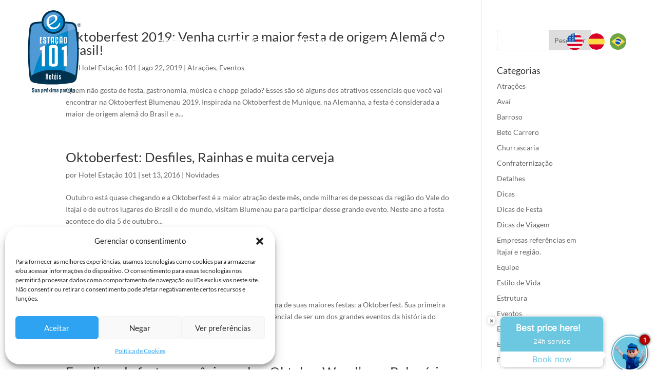

--- FILE ---
content_type: text/css
request_url: https://hotelestacao101.com.br/wp-content/themes/Divi-child/style.css?ver=4.27.4
body_size: 23996
content:
/*

 Theme Name:     Tema Filho

 Theme URI:      http://www.elegantthemes.com/gallery/divi

 Description:    #

 Author:         Cronic Consultoria

 Author URI:     http://www.cronic.com.br

 Template:       Divi

*/

 

@import url("../Divi/style.css");

 

/* =Theme customization starts here

.hotelestacao-bootstrap {
  /*!
   * Bootstrap v4.3.1 (https://getbootstrap.com/)
   * Copyright 2011-2019 The Bootstrap Authors
   * Copyright 2011-2019 Twitter, Inc.
   * Licensed under MIT (https://github.com/twbs/bootstrap/blob/master/LICENSE)
   */
}
.hotelestacao-bootstrap :root {
  --blue: #007bff;
  --indigo: #6610f2;
  --purple: #6f42c1;
  --pink: #e83e8c;
  --red: #dc3545;
  --orange: #fd7e14;
  --yellow: #ffc107;
  --green: #28a745;
  --teal: #20c997;
  --cyan: #17a2b8;
  --white: #fff;
  --gray: #6c757d;
  --gray-dark: #343a40;
  --primary: #007bff;
  --secondary: #6c757d;
  --success: #28a745;
  --info: #17a2b8;
  --warning: #ffc107;
  --danger: #dc3545;
  --light: #f8f9fa;
  --dark: #343a40;
  --breakpoint-xs: 0;
  --breakpoint-sm: 576px;
  --breakpoint-md: 768px;
  --breakpoint-lg: 992px;
  --breakpoint-xl: 1200px;
  --font-family-sans-serif: -apple-system, BlinkMacSystemFont, "Segoe UI", Roboto, "Helvetica Neue", Arial, "Noto Sans", sans-serif, "Apple Color Emoji", "Segoe UI Emoji", "Segoe UI Symbol", "Noto Color Emoji";
  --font-family-monospace: SFMono-Regular, Menlo, Monaco, Consolas, "Liberation Mono", "Courier New", monospace;
}
.hotelestacao-bootstrap *,
.hotelestacao-bootstrap *::before,
.hotelestacao-bootstrap *::after {
  box-sizing: border-box;
}
.hotelestacao-bootstrap html {
  font-family: sans-serif;
  line-height: 1.15;
  -webkit-text-size-adjust: 100%;
  -webkit-tap-highlight-color: rgba(0, 0, 0, 0);
}
.hotelestacao-bootstrap article, .hotelestacao-bootstrap aside, .hotelestacao-bootstrap figcaption, .hotelestacao-bootstrap figure, .hotelestacao-bootstrap footer, .hotelestacao-bootstrap header, .hotelestacao-bootstrap hgroup, .hotelestacao-bootstrap main, .hotelestacao-bootstrap nav, .hotelestacao-bootstrap section {
  display: block;
}
.hotelestacao-bootstrap body {
  margin: 0;
  font-family: -apple-system, BlinkMacSystemFont, "Segoe UI", Roboto, "Helvetica Neue", Arial, "Noto Sans", sans-serif, "Apple Color Emoji", "Segoe UI Emoji", "Segoe UI Symbol", "Noto Color Emoji";
  font-size: 1.4rem;
  font-weight: 400;
  line-height: 1.5;
  color: #212529;
  text-align: left;
  background-color: #fff;
}
.hotelestacao-bootstrap [tabindex="-1"]:focus {
  outline: 0 !important;
}
.hotelestacao-bootstrap hr {
  box-sizing: content-box;
  height: 0;
  overflow: visible;
}
.hotelestacao-bootstrap h1, .hotelestacao-bootstrap h2, .hotelestacao-bootstrap h3, .hotelestacao-bootstrap h4, .hotelestacao-bootstrap h5, .hotelestacao-bootstrap h6 {
  margin-top: 0;
  margin-bottom: 0.5rem;
}
.hotelestacao-bootstrap p {
  margin-top: 0;
  margin-bottom: 1rem;
}
.hotelestacao-bootstrap abbr[title],
.hotelestacao-bootstrap abbr[data-original-title] {
  text-decoration: underline;
  text-decoration: underline dotted;
  cursor: help;
  border-bottom: 0;
  text-decoration-skip-ink: none;
}
.hotelestacao-bootstrap address {
  margin-bottom: 1rem;
  font-style: normal;
  line-height: inherit;
}
.hotelestacao-bootstrap ol,
.hotelestacao-bootstrap ul,
.hotelestacao-bootstrap dl {
  margin-top: 0;
  margin-bottom: 1rem;
}
.hotelestacao-bootstrap ol ol,
.hotelestacao-bootstrap ul ul,
.hotelestacao-bootstrap ol ul,
.hotelestacao-bootstrap ul ol {
  margin-bottom: 0;
}
.hotelestacao-bootstrap dt {
  font-weight: 700;
}
.hotelestacao-bootstrap dd {
  margin-bottom: .5rem;
  margin-left: 0;
}
.hotelestacao-bootstrap blockquote {
  margin: 0 0 1rem;
}
.hotelestacao-bootstrap b,
.hotelestacao-bootstrap strong {
  font-weight: bolder;
}
.hotelestacao-bootstrap small {
  font-size: 80%;
}
.hotelestacao-bootstrap sub,
.hotelestacao-bootstrap sup {
  position: relative;
  font-size: 75%;
  line-height: 0;
  vertical-align: baseline;
}
.hotelestacao-bootstrap sub {
  bottom: -.25em;
}
.hotelestacao-bootstrap sup {
  top: -.5em;
}
.hotelestacao-bootstrap a {
  color: #007bff;
  text-decoration: none;
  background-color: transparent;
}
.hotelestacao-bootstrap a:hover {
  color: #0056b3;
  text-decoration: underline;
}
.hotelestacao-bootstrap a:not([href]):not([tabindex]) {
  color: inherit;
  text-decoration: none;
}
.hotelestacao-bootstrap a:not([href]):not([tabindex]):hover, .hotelestacao-bootstrap a:not([href]):not([tabindex]):focus {
  color: inherit;
  text-decoration: none;
}
.hotelestacao-bootstrap a:not([href]):not([tabindex]):focus {
  outline: 0;
}
.hotelestacao-bootstrap pre,
.hotelestacao-bootstrap code,
.hotelestacao-bootstrap kbd,
.hotelestacao-bootstrap samp {
  font-family: SFMono-Regular, Menlo, Monaco, Consolas, "Liberation Mono", "Courier New", monospace;
  font-size: 1em;
}
.hotelestacao-bootstrap pre {
  margin-top: 0;
  margin-bottom: 1rem;
  overflow: auto;
}
.hotelestacao-bootstrap figure {
  margin: 0 0 1rem;
}
.hotelestacao-bootstrap img {
  vertical-align: middle;
  border-style: none;
}
.hotelestacao-bootstrap svg {
  overflow: hidden;
  vertical-align: middle;
}
.hotelestacao-bootstrap table {
  border-collapse: collapse;
}
.hotelestacao-bootstrap caption {
  padding-top: 0.75rem;
  padding-bottom: 0.75rem;
  color: #6c757d;
  text-align: left;
  caption-side: bottom;
}
.hotelestacao-bootstrap th {
  text-align: inherit;
}
.hotelestacao-bootstrap label {
  display: inline-block;
  margin-bottom: 0.5rem;
}
.hotelestacao-bootstrap button {
  border-radius: 0;
}
.hotelestacao-bootstrap button:focus {
  outline: 1px dotted;
  outline: 5px auto -webkit-focus-ring-color;
}
.hotelestacao-bootstrap input,
.hotelestacao-bootstrap button,
.hotelestacao-bootstrap select,
.hotelestacao-bootstrap optgroup,
.hotelestacao-bootstrap textarea {
  margin: 0;
  font-family: inherit;
  font-size: inherit;
  line-height: inherit;
}
.hotelestacao-bootstrap button,
.hotelestacao-bootstrap input {
  overflow: visible;
}
.hotelestacao-bootstrap button,
.hotelestacao-bootstrap select {
  text-transform: none;
}
.hotelestacao-bootstrap select {
  word-wrap: normal;
}
.hotelestacao-bootstrap button,
.hotelestacao-bootstrap [type="button"],
.hotelestacao-bootstrap [type="reset"],
.hotelestacao-bootstrap [type="submit"] {
  -webkit-appearance: button;
}
.hotelestacao-bootstrap button:not(:disabled),
.hotelestacao-bootstrap [type="button"]:not(:disabled),
.hotelestacao-bootstrap [type="reset"]:not(:disabled),
.hotelestacao-bootstrap [type="submit"]:not(:disabled) {
  cursor: pointer;
}
.hotelestacao-bootstrap button::-moz-focus-inner,
.hotelestacao-bootstrap [type="button"]::-moz-focus-inner,
.hotelestacao-bootstrap [type="reset"]::-moz-focus-inner,
.hotelestacao-bootstrap [type="submit"]::-moz-focus-inner {
  padding: 0;
  border-style: none;
}
.hotelestacao-bootstrap input[type="radio"],
.hotelestacao-bootstrap input[type="checkbox"] {
  box-sizing: border-box;
  padding: 0;
}
.hotelestacao-bootstrap input[type="date"],
.hotelestacao-bootstrap input[type="time"],
.hotelestacao-bootstrap input[type="datetime-local"],
.hotelestacao-bootstrap input[type="month"] {
  -webkit-appearance: listbox;
}
.hotelestacao-bootstrap textarea {
  overflow: auto;
  resize: vertical;
}
.hotelestacao-bootstrap fieldset {
  min-width: 0;
  padding: 0;
  margin: 0;
  border: 0;
}
.hotelestacao-bootstrap legend {
  display: block;
  width: 100%;
  max-width: 100%;
  padding: 0;
  margin-bottom: .5rem;
  font-size: 1.5rem;
  line-height: inherit;
  color: inherit;
  white-space: normal;
}

.hotelestacao-bootstrap progress {
  vertical-align: baseline;
}
.hotelestacao-bootstrap [type="number"]::-webkit-inner-spin-button,
.hotelestacao-bootstrap [type="number"]::-webkit-outer-spin-button {
  height: auto;
}
.hotelestacao-bootstrap [type="search"] {
  outline-offset: -2px;
  -webkit-appearance: none;
}
.hotelestacao-bootstrap [type="search"]::-webkit-search-decoration {
  -webkit-appearance: none;
}
.hotelestacao-bootstrap ::-webkit-file-upload-button {
  font: inherit;
  -webkit-appearance: button;
}
.hotelestacao-bootstrap output {
  display: inline-block;
}
.hotelestacao-bootstrap summary {
  display: list-item;
  cursor: pointer;
}
.hotelestacao-bootstrap template {
  display: none;
}
.hotelestacao-bootstrap [hidden] {
  display: none !important;
}
.hotelestacao-bootstrap h1, .hotelestacao-bootstrap h2, .hotelestacao-bootstrap h3, .hotelestacao-bootstrap h4, .hotelestacao-bootstrap h5, .hotelestacao-bootstrap h6,
.hotelestacao-bootstrap .h1, .hotelestacao-bootstrap .h2, .hotelestacao-bootstrap .h3, .hotelestacao-bootstrap .h4, .hotelestacao-bootstrap .h5, .hotelestacao-bootstrap .h6 {
  margin-bottom: 0.5rem;
  font-weight: 500;
  line-height: 1.2;
}
.hotelestacao-bootstrap h1, .hotelestacao-bootstrap .h1 {
  font-size: 3.5rem;
}
.hotelestacao-bootstrap h2, .hotelestacao-bootstrap .h2 {
  font-size: 2.8rem;
}
.hotelestacao-bootstrap h3, .hotelestacao-bootstrap .h3 {
  font-size: 2.45rem;
}
.hotelestacao-bootstrap h4, .hotelestacao-bootstrap .h4 {
  font-size: 2.1rem;
}
.hotelestacao-bootstrap h5, .hotelestacao-bootstrap .h5 {
  font-size: 1.75rem;
}
.hotelestacao-bootstrap h6, .hotelestacao-bootstrap .h6 {
  font-size: 1.4rem;
}
.hotelestacao-bootstrap .lead {
  font-size: 1.75rem;
  font-weight: 300;
}
.hotelestacao-bootstrap .display-1 {
  font-size: 6rem;
  font-weight: 300;
  line-height: 1.2;
}
.hotelestacao-bootstrap .display-2 {
  font-size: 5.5rem;
  font-weight: 300;
  line-height: 1.2;
}
.hotelestacao-bootstrap .display-3 {
  font-size: 4.5rem;
  font-weight: 300;
  line-height: 1.2;
}
.hotelestacao-bootstrap .display-4 {
  font-size: 3.5rem;
  font-weight: 300;
  line-height: 1.2;
}
.hotelestacao-bootstrap hr {
  margin-top: 1rem;
  margin-bottom: 1rem;
  border: 0;
  border-top: 1px solid rgba(0, 0, 0, 0.1);
}
.hotelestacao-bootstrap small,
.hotelestacao-bootstrap .small {
  font-size: 80%;
  font-weight: 400;
}
.hotelestacao-bootstrap mark,
.hotelestacao-bootstrap .mark {
  padding: 0.2em;
  background-color: #fcf8e3;
}
.hotelestacao-bootstrap .list-unstyled {
  padding-left: 0;
  list-style: none;
}
.hotelestacao-bootstrap .list-inline {
  padding-left: 0;
  list-style: none;
}
.hotelestacao-bootstrap .list-inline-item {
  display: inline-block;
}
.hotelestacao-bootstrap .list-inline-item:not(:last-child) {
  margin-right: 0.5rem;
}
.hotelestacao-bootstrap .initialism {
  font-size: 90%;
  text-transform: uppercase;
}
.hotelestacao-bootstrap .blockquote {
  margin-bottom: 1rem;
  font-size: 1.75rem;
}
.hotelestacao-bootstrap .blockquote-footer {
  display: block;
  font-size: 80%;
  color: #6c757d;
}
.hotelestacao-bootstrap .blockquote-footer::before {
  content: "\2014\00A0";
}
.hotelestacao-bootstrap .img-fluid {
  max-width: 100%;
  height: auto;
}
.hotelestacao-bootstrap .img-thumbnail {
  padding: 0.25rem;
  background-color: #fff;
  border: 1px solid #dee2e6;
  border-radius: 0.25rem;
  max-width: 100%;
  height: auto;
}
.hotelestacao-bootstrap .figure {
  display: inline-block;
}
.hotelestacao-bootstrap .figure-img {
  margin-bottom: 0.5rem;
  line-height: 1;
}
.hotelestacao-bootstrap .figure-caption {
  font-size: 90%;
  color: #6c757d;
}
.hotelestacao-bootstrap code {
  font-size: 87.5%;
  color: #e83e8c;
  word-break: break-word;
}
a > .hotelestacao-bootstrap code {
  color: inherit;
}
.hotelestacao-bootstrap kbd {
  padding: 0.2rem 0.4rem;
  font-size: 87.5%;
  color: #fff;
  background-color: #212529;
  border-radius: 0.2rem;
}
.hotelestacao-bootstrap kbd kbd {
  padding: 0;
  font-size: 100%;
  font-weight: 700;
}
.hotelestacao-bootstrap pre {
  display: block;
  font-size: 87.5%;
  color: #212529;
}
.hotelestacao-bootstrap pre code {
  font-size: inherit;
  color: inherit;
  word-break: normal;
}
.hotelestacao-bootstrap .pre-scrollable {
  max-height: 340px;
  overflow-y: scroll;
}
.hotelestacao-bootstrap .container {
  width: 100%;
  padding-right: 15px;
  padding-left: 15px;
  margin-right: auto;
  margin-left: auto;
}
@media (min-width: 576px) {
  .hotelestacao-bootstrap .container {
    max-width: 540px;
  }
}
@media (min-width: 768px) {
  .hotelestacao-bootstrap .container {
    max-width: 720px;
  }
}
@media (min-width: 992px) {
  .hotelestacao-bootstrap .container {
    max-width: 960px;
  }
}
@media (min-width: 1200px) {
  .hotelestacao-bootstrap .container {
    max-width: 1140px;
  }
}
.hotelestacao-bootstrap .container-fluid {
  width: 100%;
  padding-right: 15px;
  padding-left: 15px;
  margin-right: auto;
  margin-left: auto;
}
.hotelestacao-bootstrap .row {
  display: flex;
  flex-wrap: wrap;
  margin-right: -15px;
  margin-left: -15px;
}
.hotelestacao-bootstrap .no-gutters {
  margin-right: 0;
  margin-left: 0;
}
.hotelestacao-bootstrap .no-gutters > .col,
.hotelestacao-bootstrap .no-gutters > [class*="col-"] {
  padding-right: 0;
  padding-left: 0;
}
.hotelestacao-bootstrap .col-1, .hotelestacao-bootstrap .col-2, .hotelestacao-bootstrap .col-3, .hotelestacao-bootstrap .col-4, .hotelestacao-bootstrap .col-5, .hotelestacao-bootstrap .col-6, .hotelestacao-bootstrap .col-7, .hotelestacao-bootstrap .col-8, .hotelestacao-bootstrap .col-9, .hotelestacao-bootstrap .col-10, .hotelestacao-bootstrap .col-11, .hotelestacao-bootstrap .col-12, .hotelestacao-bootstrap .col,
.hotelestacao-bootstrap .col-auto, .hotelestacao-bootstrap .col-sm-1, .hotelestacao-bootstrap .col-sm-2, .hotelestacao-bootstrap .col-sm-3, .hotelestacao-bootstrap .col-sm-4, .hotelestacao-bootstrap .col-sm-5, .hotelestacao-bootstrap .col-sm-6, .hotelestacao-bootstrap .col-sm-7, .hotelestacao-bootstrap .col-sm-8, .hotelestacao-bootstrap .col-sm-9, .hotelestacao-bootstrap .col-sm-10, .hotelestacao-bootstrap .col-sm-11, .hotelestacao-bootstrap .col-sm-12, .hotelestacao-bootstrap .col-sm,
.hotelestacao-bootstrap .col-sm-auto, .hotelestacao-bootstrap .col-md-1, .hotelestacao-bootstrap .col-md-2, .hotelestacao-bootstrap .col-md-3, .hotelestacao-bootstrap .col-md-4, .hotelestacao-bootstrap .col-md-5, .hotelestacao-bootstrap .col-md-6, .hotelestacao-bootstrap .col-md-7, .hotelestacao-bootstrap .col-md-8, .hotelestacao-bootstrap .col-md-9, .hotelestacao-bootstrap .col-md-10, .hotelestacao-bootstrap .col-md-11, .hotelestacao-bootstrap .col-md-12, .hotelestacao-bootstrap .col-md,
.hotelestacao-bootstrap .col-md-auto, .hotelestacao-bootstrap .col-lg-1, .hotelestacao-bootstrap .col-lg-2, .hotelestacao-bootstrap .col-lg-3, .hotelestacao-bootstrap .col-lg-4, .hotelestacao-bootstrap .col-lg-5, .hotelestacao-bootstrap .col-lg-6, .hotelestacao-bootstrap .col-lg-7, .hotelestacao-bootstrap .col-lg-8, .hotelestacao-bootstrap .col-lg-9, .hotelestacao-bootstrap .col-lg-10, .hotelestacao-bootstrap .col-lg-11, .hotelestacao-bootstrap .col-lg-12, .hotelestacao-bootstrap .col-lg,
.hotelestacao-bootstrap .col-lg-auto, .hotelestacao-bootstrap .col-xl-1, .hotelestacao-bootstrap .col-xl-2, .hotelestacao-bootstrap .col-xl-3, .hotelestacao-bootstrap .col-xl-4, .hotelestacao-bootstrap .col-xl-5, .hotelestacao-bootstrap .col-xl-6, .hotelestacao-bootstrap .col-xl-7, .hotelestacao-bootstrap .col-xl-8, .hotelestacao-bootstrap .col-xl-9, .hotelestacao-bootstrap .col-xl-10, .hotelestacao-bootstrap .col-xl-11, .hotelestacao-bootstrap .col-xl-12, .hotelestacao-bootstrap .col-xl,
.hotelestacao-bootstrap .col-xl-auto {
  position: relative;
  width: 100%;
  padding-right: 15px;
  padding-left: 15px;
}
.hotelestacao-bootstrap .col {
  flex-basis: 0;
  flex-grow: 1;
  max-width: 100%;
}
.hotelestacao-bootstrap .col-auto {
  flex: 0 0 auto;
  width: auto;
  max-width: 100%;
}
.hotelestacao-bootstrap .col-1 {
  flex: 0 0 8.3333333333%;
  max-width: 8.3333333333%;
}
.hotelestacao-bootstrap .col-2 {
  flex: 0 0 16.6666666667%;
  max-width: 16.6666666667%;
}
.hotelestacao-bootstrap .col-3 {
  flex: 0 0 25%;
  max-width: 25%;
}
.hotelestacao-bootstrap .col-4 {
  flex: 0 0 33.3333333333%;
  max-width: 33.3333333333%;
}
.hotelestacao-bootstrap .col-5 {
  flex: 0 0 41.6666666667%;
  max-width: 41.6666666667%;
}
.hotelestacao-bootstrap .col-6 {
  flex: 0 0 50%;
  max-width: 50%;
}
.hotelestacao-bootstrap .col-7 {
  flex: 0 0 58.3333333333%;
  max-width: 58.3333333333%;
}
.hotelestacao-bootstrap .col-8 {
  flex: 0 0 66.6666666667%;
  max-width: 66.6666666667%;
}
.hotelestacao-bootstrap .col-9 {
  flex: 0 0 75%;
  max-width: 75%;
}
.hotelestacao-bootstrap .col-10 {
  flex: 0 0 83.3333333333%;
  max-width: 83.3333333333%;
}
.hotelestacao-bootstrap .col-11 {
  flex: 0 0 91.6666666667%;
  max-width: 91.6666666667%;
}
.hotelestacao-bootstrap .col-12 {
  flex: 0 0 100%;
  max-width: 100%;
}
.hotelestacao-bootstrap .order-first {
  order: -1;
}
.hotelestacao-bootstrap .order-last {
  order: 13;
}
.hotelestacao-bootstrap .order-0 {
  order: 0;
}
.hotelestacao-bootstrap .order-1 {
  order: 1;
}
.hotelestacao-bootstrap .order-2 {
  order: 2;
}
.hotelestacao-bootstrap .order-3 {
  order: 3;
}
.hotelestacao-bootstrap .order-4 {
  order: 4;
}
.hotelestacao-bootstrap .order-5 {
  order: 5;
}
.hotelestacao-bootstrap .order-6 {
  order: 6;
}
.hotelestacao-bootstrap .order-7 {
  order: 7;
}
.hotelestacao-bootstrap .order-8 {
  order: 8;
}
.hotelestacao-bootstrap .order-9 {
  order: 9;
}
.hotelestacao-bootstrap .order-10 {
  order: 10;
}
.hotelestacao-bootstrap .order-11 {
  order: 11;
}
.hotelestacao-bootstrap .order-12 {
  order: 12;
}
.hotelestacao-bootstrap .offset-1 {
  margin-left: 8.3333333333%;
}
.hotelestacao-bootstrap .offset-2 {
  margin-left: 16.6666666667%;
}
.hotelestacao-bootstrap .offset-3 {
  margin-left: 25%;
}
.hotelestacao-bootstrap .offset-4 {
  margin-left: 33.3333333333%;
}
.hotelestacao-bootstrap .offset-5 {
  margin-left: 41.6666666667%;
}
.hotelestacao-bootstrap .offset-6 {
  margin-left: 50%;
}
.hotelestacao-bootstrap .offset-7 {
  margin-left: 58.3333333333%;
}
.hotelestacao-bootstrap .offset-8 {
  margin-left: 66.6666666667%;
}
.hotelestacao-bootstrap .offset-9 {
  margin-left: 75%;
}
.hotelestacao-bootstrap .offset-10 {
  margin-left: 83.3333333333%;
}
.hotelestacao-bootstrap .offset-11 {
  margin-left: 91.6666666667%;
}
@media (min-width: 576px) {
  .hotelestacao-bootstrap .col-sm {
    flex-basis: 0;
    flex-grow: 1;
    max-width: 100%;
  }
  .hotelestacao-bootstrap .col-sm-auto {
    flex: 0 0 auto;
    width: auto;
    max-width: 100%;
  }
  .hotelestacao-bootstrap .col-sm-1 {
    flex: 0 0 8.3333333333%;
    max-width: 8.3333333333%;
  }
  .hotelestacao-bootstrap .col-sm-2 {
    flex: 0 0 16.6666666667%;
    max-width: 16.6666666667%;
  }
  .hotelestacao-bootstrap .col-sm-3 {
    flex: 0 0 25%;
    max-width: 25%;
  }
  .hotelestacao-bootstrap .col-sm-4 {
    flex: 0 0 33.3333333333%;
    max-width: 33.3333333333%;
  }
  .hotelestacao-bootstrap .col-sm-5 {
    flex: 0 0 41.6666666667%;
    max-width: 41.6666666667%;
  }
  .hotelestacao-bootstrap .col-sm-6 {
    flex: 0 0 50%;
    max-width: 50%;
  }
  .hotelestacao-bootstrap .col-sm-7 {
    flex: 0 0 58.3333333333%;
    max-width: 58.3333333333%;
  }
  .hotelestacao-bootstrap .col-sm-8 {
    flex: 0 0 66.6666666667%;
    max-width: 66.6666666667%;
  }
  .hotelestacao-bootstrap .col-sm-9 {
    flex: 0 0 75%;
    max-width: 75%;
  }
  .hotelestacao-bootstrap .col-sm-10 {
    flex: 0 0 83.3333333333%;
    max-width: 83.3333333333%;
  }
  .hotelestacao-bootstrap .col-sm-11 {
    flex: 0 0 91.6666666667%;
    max-width: 91.6666666667%;
  }
  .hotelestacao-bootstrap .col-sm-12 {
    flex: 0 0 100%;
    max-width: 100%;
  }
  .hotelestacao-bootstrap .order-sm-first {
    order: -1;
  }
  .hotelestacao-bootstrap .order-sm-last {
    order: 13;
  }
  .hotelestacao-bootstrap .order-sm-0 {
    order: 0;
  }
  .hotelestacao-bootstrap .order-sm-1 {
    order: 1;
  }
  .hotelestacao-bootstrap .order-sm-2 {
    order: 2;
  }
  .hotelestacao-bootstrap .order-sm-3 {
    order: 3;
  }
  .hotelestacao-bootstrap .order-sm-4 {
    order: 4;
  }
  .hotelestacao-bootstrap .order-sm-5 {
    order: 5;
  }
  .hotelestacao-bootstrap .order-sm-6 {
    order: 6;
  }
  .hotelestacao-bootstrap .order-sm-7 {
    order: 7;
  }
  .hotelestacao-bootstrap .order-sm-8 {
    order: 8;
  }
  .hotelestacao-bootstrap .order-sm-9 {
    order: 9;
  }
  .hotelestacao-bootstrap .order-sm-10 {
    order: 10;
  }
  .hotelestacao-bootstrap .order-sm-11 {
    order: 11;
  }
  .hotelestacao-bootstrap .order-sm-12 {
    order: 12;
  }
  .hotelestacao-bootstrap .offset-sm-0 {
    margin-left: 0;
  }
  .hotelestacao-bootstrap .offset-sm-1 {
    margin-left: 8.3333333333%;
  }
  .hotelestacao-bootstrap .offset-sm-2 {
    margin-left: 16.6666666667%;
  }
  .hotelestacao-bootstrap .offset-sm-3 {
    margin-left: 25%;
  }
  .hotelestacao-bootstrap .offset-sm-4 {
    margin-left: 33.3333333333%;
  }
  .hotelestacao-bootstrap .offset-sm-5 {
    margin-left: 41.6666666667%;
  }
  .hotelestacao-bootstrap .offset-sm-6 {
    margin-left: 50%;
  }
  .hotelestacao-bootstrap .offset-sm-7 {
    margin-left: 58.3333333333%;
  }
  .hotelestacao-bootstrap .offset-sm-8 {
    margin-left: 66.6666666667%;
  }
  .hotelestacao-bootstrap .offset-sm-9 {
    margin-left: 75%;
  }
  .hotelestacao-bootstrap .offset-sm-10 {
    margin-left: 83.3333333333%;
  }
  .hotelestacao-bootstrap .offset-sm-11 {
    margin-left: 91.6666666667%;
  }
}
@media (min-width: 768px) {
  .hotelestacao-bootstrap .col-md {
    flex-basis: 0;
    flex-grow: 1;
    max-width: 100%;
  }
  .hotelestacao-bootstrap .col-md-auto {
    flex: 0 0 auto;
    width: auto;
    max-width: 100%;
  }
  .hotelestacao-bootstrap .col-md-1 {
    flex: 0 0 8.3333333333%;
    max-width: 8.3333333333%;
  }
  .hotelestacao-bootstrap .col-md-2 {
    flex: 0 0 16.6666666667%;
    max-width: 16.6666666667%;
  }
  .hotelestacao-bootstrap .col-md-3 {
    flex: 0 0 25%;
    max-width: 25%;
  }
  .hotelestacao-bootstrap .col-md-4 {
    flex: 0 0 33.3333333333%;
    max-width: 33.3333333333%;
  }
  .hotelestacao-bootstrap .col-md-5 {
    flex: 0 0 41.6666666667%;
    max-width: 41.6666666667%;
  }
  .hotelestacao-bootstrap .col-md-6 {
    flex: 0 0 50%;
    max-width: 50%;
  }
  .hotelestacao-bootstrap .col-md-7 {
    flex: 0 0 58.3333333333%;
    max-width: 58.3333333333%;
  }
  .hotelestacao-bootstrap .col-md-8 {
    flex: 0 0 66.6666666667%;
    max-width: 66.6666666667%;
  }
  .hotelestacao-bootstrap .col-md-9 {
    flex: 0 0 75%;
    max-width: 75%;
  }
  .hotelestacao-bootstrap .col-md-10 {
    flex: 0 0 83.3333333333%;
    max-width: 83.3333333333%;
  }
  .hotelestacao-bootstrap .col-md-11 {
    flex: 0 0 91.6666666667%;
    max-width: 91.6666666667%;
  }
  .hotelestacao-bootstrap .col-md-12 {
    flex: 0 0 100%;
    max-width: 100%;
  }
  .hotelestacao-bootstrap .order-md-first {
    order: -1;
  }
  .hotelestacao-bootstrap .order-md-last {
    order: 13;
  }
  .hotelestacao-bootstrap .order-md-0 {
    order: 0;
  }
  .hotelestacao-bootstrap .order-md-1 {
    order: 1;
  }
  .hotelestacao-bootstrap .order-md-2 {
    order: 2;
  }
  .hotelestacao-bootstrap .order-md-3 {
    order: 3;
  }
  .hotelestacao-bootstrap .order-md-4 {
    order: 4;
  }
  .hotelestacao-bootstrap .order-md-5 {
    order: 5;
  }
  .hotelestacao-bootstrap .order-md-6 {
    order: 6;
  }
  .hotelestacao-bootstrap .order-md-7 {
    order: 7;
  }
  .hotelestacao-bootstrap .order-md-8 {
    order: 8;
  }
  .hotelestacao-bootstrap .order-md-9 {
    order: 9;
  }
  .hotelestacao-bootstrap .order-md-10 {
    order: 10;
  }
  .hotelestacao-bootstrap .order-md-11 {
    order: 11;
  }
  .hotelestacao-bootstrap .order-md-12 {
    order: 12;
  }
  .hotelestacao-bootstrap .offset-md-0 {
    margin-left: 0;
  }
  .hotelestacao-bootstrap .offset-md-1 {
    margin-left: 8.3333333333%;
  }
  .hotelestacao-bootstrap .offset-md-2 {
    margin-left: 16.6666666667%;
  }
  .hotelestacao-bootstrap .offset-md-3 {
    margin-left: 25%;
  }
  .hotelestacao-bootstrap .offset-md-4 {
    margin-left: 33.3333333333%;
  }
  .hotelestacao-bootstrap .offset-md-5 {
    margin-left: 41.6666666667%;
  }
  .hotelestacao-bootstrap .offset-md-6 {
    margin-left: 50%;
  }
  .hotelestacao-bootstrap .offset-md-7 {
    margin-left: 58.3333333333%;
  }
  .hotelestacao-bootstrap .offset-md-8 {
    margin-left: 66.6666666667%;
  }
  .hotelestacao-bootstrap .offset-md-9 {
    margin-left: 75%;
  }
  .hotelestacao-bootstrap .offset-md-10 {
    margin-left: 83.3333333333%;
  }
  .hotelestacao-bootstrap .offset-md-11 {
    margin-left: 91.6666666667%;
  }
}
@media (min-width: 992px) {
  .hotelestacao-bootstrap .col-lg {
    flex-basis: 0;
    flex-grow: 1;
    max-width: 100%;
  }
  .hotelestacao-bootstrap .col-lg-auto {
    flex: 0 0 auto;
    width: auto;
    max-width: 100%;
  }
  .hotelestacao-bootstrap .col-lg-1 {
    flex: 0 0 8.3333333333%;
    max-width: 8.3333333333%;
  }
  .hotelestacao-bootstrap .col-lg-2 {
    flex: 0 0 16.6666666667%;
    max-width: 16.6666666667%;
  }
  .hotelestacao-bootstrap .col-lg-3 {
    flex: 0 0 25%;
    max-width: 25%;
  }
  .hotelestacao-bootstrap .col-lg-4 {
    flex: 0 0 33.3333333333%;
    max-width: 33.3333333333%;
  }
  .hotelestacao-bootstrap .col-lg-5 {
    flex: 0 0 41.6666666667%;
    max-width: 41.6666666667%;
  }
  .hotelestacao-bootstrap .col-lg-6 {
    flex: 0 0 50%;
    max-width: 50%;
  }
  .hotelestacao-bootstrap .col-lg-7 {
    flex: 0 0 58.3333333333%;
    max-width: 58.3333333333%;
  }
  .hotelestacao-bootstrap .col-lg-8 {
    flex: 0 0 66.6666666667%;
    max-width: 66.6666666667%;
  }
  .hotelestacao-bootstrap .col-lg-9 {
    flex: 0 0 75%;
    max-width: 75%;
  }
  .hotelestacao-bootstrap .col-lg-10 {
    flex: 0 0 83.3333333333%;
    max-width: 83.3333333333%;
  }
  .hotelestacao-bootstrap .col-lg-11 {
    flex: 0 0 91.6666666667%;
    max-width: 91.6666666667%;
  }
  .hotelestacao-bootstrap .col-lg-12 {
    flex: 0 0 100%;
    max-width: 100%;
  }
  .hotelestacao-bootstrap .order-lg-first {
    order: -1;
  }
  .hotelestacao-bootstrap .order-lg-last {
    order: 13;
  }
  .hotelestacao-bootstrap .order-lg-0 {
    order: 0;
  }
  .hotelestacao-bootstrap .order-lg-1 {
    order: 1;
  }
  .hotelestacao-bootstrap .order-lg-2 {
    order: 2;
  }
  .hotelestacao-bootstrap .order-lg-3 {
    order: 3;
  }
  .hotelestacao-bootstrap .order-lg-4 {
    order: 4;
  }
  .hotelestacao-bootstrap .order-lg-5 {
    order: 5;
  }
  .hotelestacao-bootstrap .order-lg-6 {
    order: 6;
  }
  .hotelestacao-bootstrap .order-lg-7 {
    order: 7;
  }
  .hotelestacao-bootstrap .order-lg-8 {
    order: 8;
  }
  .hotelestacao-bootstrap .order-lg-9 {
    order: 9;
  }
  .hotelestacao-bootstrap .order-lg-10 {
    order: 10;
  }
  .hotelestacao-bootstrap .order-lg-11 {
    order: 11;
  }
  .hotelestacao-bootstrap .order-lg-12 {
    order: 12;
  }
  .hotelestacao-bootstrap .offset-lg-0 {
    margin-left: 0;
  }
  .hotelestacao-bootstrap .offset-lg-1 {
    margin-left: 8.3333333333%;
  }
  .hotelestacao-bootstrap .offset-lg-2 {
    margin-left: 16.6666666667%;
  }
  .hotelestacao-bootstrap .offset-lg-3 {
    margin-left: 25%;
  }
  .hotelestacao-bootstrap .offset-lg-4 {
    margin-left: 33.3333333333%;
  }
  .hotelestacao-bootstrap .offset-lg-5 {
    margin-left: 41.6666666667%;
  }
  .hotelestacao-bootstrap .offset-lg-6 {
    margin-left: 50%;
  }
  .hotelestacao-bootstrap .offset-lg-7 {
    margin-left: 58.3333333333%;
  }
  .hotelestacao-bootstrap .offset-lg-8 {
    margin-left: 66.6666666667%;
  }
  .hotelestacao-bootstrap .offset-lg-9 {
    margin-left: 75%;
  }
  .hotelestacao-bootstrap .offset-lg-10 {
    margin-left: 83.3333333333%;
  }
  .hotelestacao-bootstrap .offset-lg-11 {
    margin-left: 91.6666666667%;
  }
}
@media (min-width: 1200px) {
  .hotelestacao-bootstrap .col-xl {
    flex-basis: 0;
    flex-grow: 1;
    max-width: 100%;
  }
  .hotelestacao-bootstrap .col-xl-auto {
    flex: 0 0 auto;
    width: auto;
    max-width: 100%;
  }
  .hotelestacao-bootstrap .col-xl-1 {
    flex: 0 0 8.3333333333%;
    max-width: 8.3333333333%;
  }
  .hotelestacao-bootstrap .col-xl-2 {
    flex: 0 0 16.6666666667%;
    max-width: 16.6666666667%;
  }
  .hotelestacao-bootstrap .col-xl-3 {
    flex: 0 0 25%;
    max-width: 25%;
  }
  .hotelestacao-bootstrap .col-xl-4 {
    flex: 0 0 33.3333333333%;
    max-width: 33.3333333333%;
  }
  .hotelestacao-bootstrap .col-xl-5 {
    flex: 0 0 41.6666666667%;
    max-width: 41.6666666667%;
  }
  .hotelestacao-bootstrap .col-xl-6 {
    flex: 0 0 50%;
    max-width: 50%;
  }
  .hotelestacao-bootstrap .col-xl-7 {
    flex: 0 0 58.3333333333%;
    max-width: 58.3333333333%;
  }
  .hotelestacao-bootstrap .col-xl-8 {
    flex: 0 0 66.6666666667%;
    max-width: 66.6666666667%;
  }
  .hotelestacao-bootstrap .col-xl-9 {
    flex: 0 0 75%;
    max-width: 75%;
  }
  .hotelestacao-bootstrap .col-xl-10 {
    flex: 0 0 83.3333333333%;
    max-width: 83.3333333333%;
  }
  .hotelestacao-bootstrap .col-xl-11 {
    flex: 0 0 91.6666666667%;
    max-width: 91.6666666667%;
  }
  .hotelestacao-bootstrap .col-xl-12 {
    flex: 0 0 100%;
    max-width: 100%;
  }
  .hotelestacao-bootstrap .order-xl-first {
    order: -1;
  }
  .hotelestacao-bootstrap .order-xl-last {
    order: 13;
  }
  .hotelestacao-bootstrap .order-xl-0 {
    order: 0;
  }
  .hotelestacao-bootstrap .order-xl-1 {
    order: 1;
  }
  .hotelestacao-bootstrap .order-xl-2 {
    order: 2;
  }
  .hotelestacao-bootstrap .order-xl-3 {
    order: 3;
  }
  .hotelestacao-bootstrap .order-xl-4 {
    order: 4;
  }
  .hotelestacao-bootstrap .order-xl-5 {
    order: 5;
  }
  .hotelestacao-bootstrap .order-xl-6 {
    order: 6;
  }
  .hotelestacao-bootstrap .order-xl-7 {
    order: 7;
  }
  .hotelestacao-bootstrap .order-xl-8 {
    order: 8;
  }
  .hotelestacao-bootstrap .order-xl-9 {
    order: 9;
  }
  .hotelestacao-bootstrap .order-xl-10 {
    order: 10;
  }
  .hotelestacao-bootstrap .order-xl-11 {
    order: 11;
  }
  .hotelestacao-bootstrap .order-xl-12 {
    order: 12;
  }
  .hotelestacao-bootstrap .offset-xl-0 {
    margin-left: 0;
  }
  .hotelestacao-bootstrap .offset-xl-1 {
    margin-left: 8.3333333333%;
  }
  .hotelestacao-bootstrap .offset-xl-2 {
    margin-left: 16.6666666667%;
  }
  .hotelestacao-bootstrap .offset-xl-3 {
    margin-left: 25%;
  }
  .hotelestacao-bootstrap .offset-xl-4 {
    margin-left: 33.3333333333%;
  }
  .hotelestacao-bootstrap .offset-xl-5 {
    margin-left: 41.6666666667%;
  }
  .hotelestacao-bootstrap .offset-xl-6 {
    margin-left: 50%;
  }
  .hotelestacao-bootstrap .offset-xl-7 {
    margin-left: 58.3333333333%;
  }
  .hotelestacao-bootstrap .offset-xl-8 {
    margin-left: 66.6666666667%;
  }
  .hotelestacao-bootstrap .offset-xl-9 {
    margin-left: 75%;
  }
  .hotelestacao-bootstrap .offset-xl-10 {
    margin-left: 83.3333333333%;
  }
  .hotelestacao-bootstrap .offset-xl-11 {
    margin-left: 91.6666666667%;
  }
}
.hotelestacao-bootstrap .table {
  width: 100%;
  margin-bottom: 1rem;
  color: #212529;
}
.hotelestacao-bootstrap .table th,
.hotelestacao-bootstrap .table td {
  padding: 0.75rem;
  vertical-align: top;
  border-top: 1px solid #dee2e6;
}
.hotelestacao-bootstrap .table thead th {
  vertical-align: bottom;
  border-bottom: 2px solid #dee2e6;
}
.hotelestacao-bootstrap .table tbody + tbody {
  border-top: 2px solid #dee2e6;
}
.hotelestacao-bootstrap .table-sm th,
.hotelestacao-bootstrap .table-sm td {
  padding: 0.3rem;
}
.hotelestacao-bootstrap .table-bordered {
  border: 1px solid #dee2e6;
}
.hotelestacao-bootstrap .table-bordered th,
.hotelestacao-bootstrap .table-bordered td {
  border: 1px solid #dee2e6;
}
.hotelestacao-bootstrap .table-bordered thead th,
.hotelestacao-bootstrap .table-bordered thead td {
  border-bottom-width: 2px;
}
.hotelestacao-bootstrap .table-borderless th,
.hotelestacao-bootstrap .table-borderless td,
.hotelestacao-bootstrap .table-borderless thead th,
.hotelestacao-bootstrap .table-borderless tbody + tbody {
  border: 0;
}
.hotelestacao-bootstrap .table-striped tbody tr:nth-of-type(odd) {
  background-color: rgba(0, 0, 0, 0.05);
}
.hotelestacao-bootstrap .table-hover tbody tr:hover {
  color: #212529;
  background-color: rgba(0, 0, 0, 0.075);
}
.hotelestacao-bootstrap .table-primary,
.hotelestacao-bootstrap .table-primary > th,
.hotelestacao-bootstrap .table-primary > td {
  background-color: #b8daff;
}
.hotelestacao-bootstrap .table-primary th,
.hotelestacao-bootstrap .table-primary td,
.hotelestacao-bootstrap .table-primary thead th,
.hotelestacao-bootstrap .table-primary tbody + tbody {
  border-color: #7abaff;
}
.hotelestacao-bootstrap .table-hover .table-primary:hover {
  background-color: #9fcdff;
}
.hotelestacao-bootstrap .table-hover .table-primary:hover > td,
.hotelestacao-bootstrap .table-hover .table-primary:hover > th {
  background-color: #9fcdff;
}
.hotelestacao-bootstrap .table-secondary,
.hotelestacao-bootstrap .table-secondary > th,
.hotelestacao-bootstrap .table-secondary > td {
  background-color: #d6d8db;
}
.hotelestacao-bootstrap .table-secondary th,
.hotelestacao-bootstrap .table-secondary td,
.hotelestacao-bootstrap .table-secondary thead th,
.hotelestacao-bootstrap .table-secondary tbody + tbody {
  border-color: #b3b7bb;
}
.hotelestacao-bootstrap .table-hover .table-secondary:hover {
  background-color: #c8cbcf;
}
.hotelestacao-bootstrap .table-hover .table-secondary:hover > td,
.hotelestacao-bootstrap .table-hover .table-secondary:hover > th {
  background-color: #c8cbcf;
}
.hotelestacao-bootstrap .table-success,
.hotelestacao-bootstrap .table-success > th,
.hotelestacao-bootstrap .table-success > td {
  background-color: #c3e6cb;
}
.hotelestacao-bootstrap .table-success th,
.hotelestacao-bootstrap .table-success td,
.hotelestacao-bootstrap .table-success thead th,
.hotelestacao-bootstrap .table-success tbody + tbody {
  border-color: #8fd19e;
}
.hotelestacao-bootstrap .table-hover .table-success:hover {
  background-color: #b1dfbb;
}
.hotelestacao-bootstrap .table-hover .table-success:hover > td,
.hotelestacao-bootstrap .table-hover .table-success:hover > th {
  background-color: #b1dfbb;
}
.hotelestacao-bootstrap .table-info,
.hotelestacao-bootstrap .table-info > th,
.hotelestacao-bootstrap .table-info > td {
  background-color: #bee5eb;
}
.hotelestacao-bootstrap .table-info th,
.hotelestacao-bootstrap .table-info td,
.hotelestacao-bootstrap .table-info thead th,
.hotelestacao-bootstrap .table-info tbody + tbody {
  border-color: #86cfda;
}
.hotelestacao-bootstrap .table-hover .table-info:hover {
  background-color: #abdde5;
}
.hotelestacao-bootstrap .table-hover .table-info:hover > td,
.hotelestacao-bootstrap .table-hover .table-info:hover > th {
  background-color: #abdde5;
}
.hotelestacao-bootstrap .table-warning,
.hotelestacao-bootstrap .table-warning > th,
.hotelestacao-bootstrap .table-warning > td {
  background-color: #ffeeba;
}
.hotelestacao-bootstrap .table-warning th,
.hotelestacao-bootstrap .table-warning td,
.hotelestacao-bootstrap .table-warning thead th,
.hotelestacao-bootstrap .table-warning tbody + tbody {
  border-color: #ffdf7e;
}
.hotelestacao-bootstrap .table-hover .table-warning:hover {
  background-color: #ffe8a1;
}
.hotelestacao-bootstrap .table-hover .table-warning:hover > td,
.hotelestacao-bootstrap .table-hover .table-warning:hover > th {
  background-color: #ffe8a1;
}
.hotelestacao-bootstrap .table-danger,
.hotelestacao-bootstrap .table-danger > th,
.hotelestacao-bootstrap .table-danger > td {
  background-color: #f5c6cb;
}
.hotelestacao-bootstrap .table-danger th,
.hotelestacao-bootstrap .table-danger td,
.hotelestacao-bootstrap .table-danger thead th,
.hotelestacao-bootstrap .table-danger tbody + tbody {
  border-color: #ed969e;
}
.hotelestacao-bootstrap .table-hover .table-danger:hover {
  background-color: #f1b0b7;
}
.hotelestacao-bootstrap .table-hover .table-danger:hover > td,
.hotelestacao-bootstrap .table-hover .table-danger:hover > th {
  background-color: #f1b0b7;
}
.hotelestacao-bootstrap .table-light,
.hotelestacao-bootstrap .table-light > th,
.hotelestacao-bootstrap .table-light > td {
  background-color: #fdfdfe;
}
.hotelestacao-bootstrap .table-light th,
.hotelestacao-bootstrap .table-light td,
.hotelestacao-bootstrap .table-light thead th,
.hotelestacao-bootstrap .table-light tbody + tbody {
  border-color: #fbfcfc;
}
.hotelestacao-bootstrap .table-hover .table-light:hover {
  background-color: #ececf6;
}
.hotelestacao-bootstrap .table-hover .table-light:hover > td,
.hotelestacao-bootstrap .table-hover .table-light:hover > th {
  background-color: #ececf6;
}
.hotelestacao-bootstrap .table-dark,
.hotelestacao-bootstrap .table-dark > th,
.hotelestacao-bootstrap .table-dark > td {
  background-color: #c6c8ca;
}
.hotelestacao-bootstrap .table-dark th,
.hotelestacao-bootstrap .table-dark td,
.hotelestacao-bootstrap .table-dark thead th,
.hotelestacao-bootstrap .table-dark tbody + tbody {
  border-color: #95999c;
}
.hotelestacao-bootstrap .table-hover .table-dark:hover {
  background-color: #b9bbbe;
}
.hotelestacao-bootstrap .table-hover .table-dark:hover > td,
.hotelestacao-bootstrap .table-hover .table-dark:hover > th {
  background-color: #b9bbbe;
}
.hotelestacao-bootstrap .table-active,
.hotelestacao-bootstrap .table-active > th,
.hotelestacao-bootstrap .table-active > td {
  background-color: rgba(0, 0, 0, 0.075);
}
.hotelestacao-bootstrap .table-hover .table-active:hover {
  background-color: rgba(0, 0, 0, 0.075);
}
.hotelestacao-bootstrap .table-hover .table-active:hover > td,
.hotelestacao-bootstrap .table-hover .table-active:hover > th {
  background-color: rgba(0, 0, 0, 0.075);
}
.hotelestacao-bootstrap .table .thead-dark th {
  color: #fff;
  background-color: #343a40;
  border-color: #454d55;
}
.hotelestacao-bootstrap .table .thead-light th {
  color: #495057;
  background-color: #e9ecef;
  border-color: #dee2e6;
}
.hotelestacao-bootstrap .table-dark {
  color: #fff;
  background-color: #343a40;
}
.hotelestacao-bootstrap .table-dark th,
.hotelestacao-bootstrap .table-dark td,
.hotelestacao-bootstrap .table-dark thead th {
  border-color: #454d55;
}
.hotelestacao-bootstrap .table-dark.table-bordered {
  border: 0;
}
.hotelestacao-bootstrap .table-dark.table-striped tbody tr:nth-of-type(odd) {
  background-color: rgba(255, 255, 255, 0.05);
}
.hotelestacao-bootstrap .table-dark.table-hover tbody tr:hover {
  color: #fff;
  background-color: rgba(255, 255, 255, 0.075);
}
@media (max-width: 575.98px) {
  .hotelestacao-bootstrap .table-responsive-sm {
    display: block;
    width: 100%;
    overflow-x: auto;
    -webkit-overflow-scrolling: touch;
  }
  .hotelestacao-bootstrap .table-responsive-sm > .table-bordered {
    border: 0;
  }
}
@media (max-width: 767.98px) {
  .hotelestacao-bootstrap .table-responsive-md {
    display: block;
    width: 100%;
    overflow-x: auto;
    -webkit-overflow-scrolling: touch;
  }
  .hotelestacao-bootstrap .table-responsive-md > .table-bordered {
    border: 0;
  }
}
@media (max-width: 991.98px) {
  .hotelestacao-bootstrap .table-responsive-lg {
    display: block;
    width: 100%;
    overflow-x: auto;
    -webkit-overflow-scrolling: touch;
  }
  .hotelestacao-bootstrap .table-responsive-lg > .table-bordered {
    border: 0;
  }
}
@media (max-width: 1199.98px) {
  .hotelestacao-bootstrap .table-responsive-xl {
    display: block;
    width: 100%;
    overflow-x: auto;
    -webkit-overflow-scrolling: touch;
  }
  .hotelestacao-bootstrap .table-responsive-xl > .table-bordered {
    border: 0;
  }
}
.hotelestacao-bootstrap .table-responsive {
  display: block;
  width: 100%;
  overflow-x: auto;
  -webkit-overflow-scrolling: touch;
}
.hotelestacao-bootstrap .table-responsive > .table-bordered {
  border: 0;
}
.hotelestacao-bootstrap .form-control {
  display: block;
  width: 100%;
  height: calc(1.5em + 0.75rem + 2px);
  padding: 0.375rem 0.75rem;
  font-size: 1.4rem;
  font-weight: 400;
  line-height: 1.5;
  color: #495057;
  background-color: #fff;
  background-clip: padding-box;
  border: 1px solid #ced4da;
  border-radius: 0.25rem;
  transition: border-color 0.15s ease-in-out, box-shadow 0.15s ease-in-out;
}
@media (prefers-reduced-motion: reduce) {
  .hotelestacao-bootstrap .form-control {
    transition: none;
  }
}
.hotelestacao-bootstrap .form-control::-ms-expand {
  background-color: transparent;
  border: 0;
}
.hotelestacao-bootstrap .form-control:focus {
  color: #495057;
  background-color: #fff;
  border-color: #80bdff;
  outline: 0;
  box-shadow: 0 0 0 0.2rem rgba(0, 123, 255, 0.25);
}
.hotelestacao-bootstrap .form-control::placeholder {
  color: #6c757d;
  opacity: 1;
}
.hotelestacao-bootstrap .form-control:disabled, .hotelestacao-bootstrap .form-control[readonly] {
  background-color: #e9ecef;
  opacity: 1;
}
.hotelestacao-bootstrap select.form-control:focus::-ms-value {
  color: #495057;
  background-color: #fff;
}
.hotelestacao-bootstrap .form-control-file,
.hotelestacao-bootstrap .form-control-range {
  display: block;
  width: 100%;
}
.hotelestacao-bootstrap .col-form-label {
  padding-top: calc(0.375rem + 1px);
  padding-bottom: calc(0.375rem + 1px);
  margin-bottom: 0;
  font-size: inherit;
  line-height: 1.5;
}
.hotelestacao-bootstrap .col-form-label-lg {
  padding-top: calc(0.5rem + 1px);
  padding-bottom: calc(0.5rem + 1px);
  font-size: 1.75rem;
  line-height: 1.5;
}
.hotelestacao-bootstrap .col-form-label-sm {
  padding-top: calc(0.25rem + 1px);
  padding-bottom: calc(0.25rem + 1px);
  font-size: 1.225rem;
  line-height: 1.5;
}
.hotelestacao-bootstrap .form-control-plaintext {
  display: block;
  width: 100%;
  padding-top: 0.375rem;
  padding-bottom: 0.375rem;
  margin-bottom: 0;
  line-height: 1.5;
  color: #212529;
  background-color: transparent;
  border: solid transparent;
  border-width: 1px 0;
}
.hotelestacao-bootstrap .form-control-plaintext.form-control-sm, .hotelestacao-bootstrap .form-control-plaintext.form-control-lg {
  padding-right: 0;
  padding-left: 0;
}
.hotelestacao-bootstrap .form-control-sm {
  height: calc(1.5em + 0.5rem + 2px);
  padding: 0.25rem 0.5rem;
  font-size: 1.225rem;
  line-height: 1.5;
  border-radius: 0.2rem;
}
.hotelestacao-bootstrap .form-control-lg {
  height: calc(1.5em + 1rem + 2px);
  padding: 0.5rem 1rem;
  font-size: 1.75rem;
  line-height: 1.5;
  border-radius: 0.3rem;
}
.hotelestacao-bootstrap select.form-control[size], .hotelestacao-bootstrap select.form-control[multiple] {
  height: auto;
}
.hotelestacao-bootstrap textarea.form-control {
  height: auto;
}
.hotelestacao-bootstrap .form-group {
  margin-bottom: 1rem;
}
.hotelestacao-bootstrap .form-text {
  display: block;
  margin-top: 0.25rem;
}
.hotelestacao-bootstrap .form-row {
  display: flex;
  flex-wrap: wrap;
  margin-right: -5px;
  margin-left: -5px;
}
.hotelestacao-bootstrap .form-row > .col,
.hotelestacao-bootstrap .form-row > [class*="col-"] {
  padding-right: 5px;
  padding-left: 5px;
}
.hotelestacao-bootstrap .form-check {
  position: relative;
  display: block;
  padding-left: 1.25rem;
}
.hotelestacao-bootstrap .form-check-input {
  position: absolute;
  margin-top: 0.3rem;
  margin-left: -1.25rem;
}
.hotelestacao-bootstrap .form-check-input:disabled ~ .form-check-label {
  color: #6c757d;
}
.hotelestacao-bootstrap .form-check-label {
  margin-bottom: 0;
}
.hotelestacao-bootstrap .form-check-inline {
  display: inline-flex;
  align-items: center;
  padding-left: 0;
  margin-right: 0.75rem;
}
.hotelestacao-bootstrap .form-check-inline .form-check-input {
  position: static;
  margin-top: 0;
  margin-right: 0.3125rem;
  margin-left: 0;
}
.hotelestacao-bootstrap .valid-feedback {
  display: none;
  width: 100%;
  margin-top: 0.25rem;
  font-size: 80%;
  color: #28a745;
}
.hotelestacao-bootstrap .valid-tooltip {
  position: absolute;
  top: 100%;
  z-index: 5;
  display: none;
  max-width: 100%;
  padding: 0.25rem 0.5rem;
  margin-top: .1rem;
  font-size: 1.225rem;
  line-height: 1.5;
  color: #fff;
  background-color: rgba(40, 167, 69, 0.9);
  border-radius: 0.25rem;
}
.was-validated .hotelestacao-bootstrap .form-control:valid, .hotelestacao-bootstrap .form-control.is-valid {
  border-color: #28a745;
  padding-right: calc(1.5em + 0.75rem);
  background-image: url("data:image/svg+xml,%3csvg xmlns='http://www.w3.org/2000/svg' viewBox='0 0 8 8'%3e%3cpath fill='%2328a745' d='M2.3 6.73L.6 4.53c-.4-1.04.46-1.4 1.1-.8l1.1 1.4 3.4-3.8c.6-.63 1.6-.27 1.2.7l-4 4.6c-.43.5-.8.4-1.1.1z'/%3e%3c/svg%3e");
  background-repeat: no-repeat;
  background-position: center right calc(0.375em + 0.1875rem);
  background-size: calc(0.75em + 0.375rem) calc(0.75em + 0.375rem);
}
.was-validated .hotelestacao-bootstrap .form-control:valid:focus, .hotelestacao-bootstrap .form-control.is-valid:focus {
  border-color: #28a745;
  box-shadow: 0 0 0 0.2rem rgba(40, 167, 69, 0.25);
}
.was-validated .hotelestacao-bootstrap .form-control:valid ~ .valid-feedback,
.was-validated .hotelestacao-bootstrap .form-control:valid ~ .valid-tooltip, .hotelestacao-bootstrap .form-control.is-valid ~ .valid-feedback,
.hotelestacao-bootstrap .form-control.is-valid ~ .valid-tooltip {
  display: block;
}
.was-validated .hotelestacao-bootstrap textarea.form-control:valid, .hotelestacao-bootstrap textarea.form-control.is-valid {
  padding-right: calc(1.5em + 0.75rem);
  background-position: top calc(0.375em + 0.1875rem) right calc(0.375em + 0.1875rem);
}
.was-validated .hotelestacao-bootstrap .custom-select:valid, .hotelestacao-bootstrap .custom-select.is-valid {
  border-color: #28a745;
  padding-right: calc((1em + 0.75rem) * 3 / 4 + 2.15rem);
  background: url("data:image/svg+xml,%3csvg xmlns='http://www.w3.org/2000/svg' viewBox='0 0 4 5'%3e%3cpath fill='%23343a40' d='M2 0L0 2h4zm0 5L0 3h4z'/%3e%3c/svg%3e") no-repeat right 0.75rem center/8px 10px, url("data:image/svg+xml,%3csvg xmlns='http://www.w3.org/2000/svg' viewBox='0 0 8 8'%3e%3cpath fill='%2328a745' d='M2.3 6.73L.6 4.53c-.4-1.04.46-1.4 1.1-.8l1.1 1.4 3.4-3.8c.6-.63 1.6-.27 1.2.7l-4 4.6c-.43.5-.8.4-1.1.1z'/%3e%3c/svg%3e") #fff no-repeat center right 2.15rem/calc(0.75em + 0.375rem) calc(0.75em + 0.375rem);
}
.was-validated .hotelestacao-bootstrap .custom-select:valid:focus, .hotelestacao-bootstrap .custom-select.is-valid:focus {
  border-color: #28a745;
  box-shadow: 0 0 0 0.2rem rgba(40, 167, 69, 0.25);
}
.was-validated .hotelestacao-bootstrap .custom-select:valid ~ .valid-feedback,
.was-validated .hotelestacao-bootstrap .custom-select:valid ~ .valid-tooltip, .hotelestacao-bootstrap .custom-select.is-valid ~ .valid-feedback,
.hotelestacao-bootstrap .custom-select.is-valid ~ .valid-tooltip {
  display: block;
}
.was-validated .hotelestacao-bootstrap .form-control-file:valid ~ .valid-feedback,
.was-validated .hotelestacao-bootstrap .form-control-file:valid ~ .valid-tooltip, .hotelestacao-bootstrap .form-control-file.is-valid ~ .valid-feedback,
.hotelestacao-bootstrap .form-control-file.is-valid ~ .valid-tooltip {
  display: block;
}
.was-validated .hotelestacao-bootstrap .form-check-input:valid ~ .form-check-label, .hotelestacao-bootstrap .form-check-input.is-valid ~ .form-check-label {
  color: #28a745;
}
.was-validated .hotelestacao-bootstrap .form-check-input:valid ~ .valid-feedback,
.was-validated .hotelestacao-bootstrap .form-check-input:valid ~ .valid-tooltip, .hotelestacao-bootstrap .form-check-input.is-valid ~ .valid-feedback,
.hotelestacao-bootstrap .form-check-input.is-valid ~ .valid-tooltip {
  display: block;
}
.was-validated .hotelestacao-bootstrap .custom-control-input:valid ~ .custom-control-label, .hotelestacao-bootstrap .custom-control-input.is-valid ~ .custom-control-label {
  color: #28a745;
}
.was-validated .hotelestacao-bootstrap .custom-control-input:valid ~ .custom-control-label::before, .hotelestacao-bootstrap .custom-control-input.is-valid ~ .custom-control-label::before {
  border-color: #28a745;
}
.was-validated .hotelestacao-bootstrap .custom-control-input:valid ~ .valid-feedback,
.was-validated .hotelestacao-bootstrap .custom-control-input:valid ~ .valid-tooltip, .hotelestacao-bootstrap .custom-control-input.is-valid ~ .valid-feedback,
.hotelestacao-bootstrap .custom-control-input.is-valid ~ .valid-tooltip {
  display: block;
}
.was-validated .hotelestacao-bootstrap .custom-control-input:valid:checked ~ .custom-control-label::before, .hotelestacao-bootstrap .custom-control-input.is-valid:checked ~ .custom-control-label::before {
  border-color: #34ce57;
  background-color: #34ce57;
}
.was-validated .hotelestacao-bootstrap .custom-control-input:valid:focus ~ .custom-control-label::before, .hotelestacao-bootstrap .custom-control-input.is-valid:focus ~ .custom-control-label::before {
  box-shadow: 0 0 0 0.2rem rgba(40, 167, 69, 0.25);
}
.was-validated .hotelestacao-bootstrap .custom-control-input:valid:focus:not(:checked) ~ .custom-control-label::before, .hotelestacao-bootstrap .custom-control-input.is-valid:focus:not(:checked) ~ .custom-control-label::before {
  border-color: #28a745;
}
.was-validated .hotelestacao-bootstrap .custom-file-input:valid ~ .custom-file-label, .hotelestacao-bootstrap .custom-file-input.is-valid ~ .custom-file-label {
  border-color: #28a745;
}
.was-validated .hotelestacao-bootstrap .custom-file-input:valid ~ .valid-feedback,
.was-validated .hotelestacao-bootstrap .custom-file-input:valid ~ .valid-tooltip, .hotelestacao-bootstrap .custom-file-input.is-valid ~ .valid-feedback,
.hotelestacao-bootstrap .custom-file-input.is-valid ~ .valid-tooltip {
  display: block;
}
.was-validated .hotelestacao-bootstrap .custom-file-input:valid:focus ~ .custom-file-label, .hotelestacao-bootstrap .custom-file-input.is-valid:focus ~ .custom-file-label {
  border-color: #28a745;
  box-shadow: 0 0 0 0.2rem rgba(40, 167, 69, 0.25);
}
.hotelestacao-bootstrap .invalid-feedback {
  display: none;
  width: 100%;
  margin-top: 0.25rem;
  font-size: 80%;
  color: #dc3545;
}
.hotelestacao-bootstrap .invalid-tooltip {
  position: absolute;
  top: 100%;
  z-index: 5;
  display: none;
  max-width: 100%;
  padding: 0.25rem 0.5rem;
  margin-top: .1rem;
  font-size: 1.225rem;
  line-height: 1.5;
  color: #fff;
  background-color: rgba(220, 53, 69, 0.9);
  border-radius: 0.25rem;
}
.was-validated .hotelestacao-bootstrap .form-control:invalid, .hotelestacao-bootstrap .form-control.is-invalid {
  border-color: #dc3545;
  padding-right: calc(1.5em + 0.75rem);
  background-image: url("data:image/svg+xml,%3csvg xmlns='http://www.w3.org/2000/svg' fill='%23dc3545' viewBox='-2 -2 7 7'%3e%3cpath stroke='%23dc3545' d='M0 0l3 3m0-3L0 3'/%3e%3ccircle r='.5'/%3e%3ccircle cx='3' r='.5'/%3e%3ccircle cy='3' r='.5'/%3e%3ccircle cx='3' cy='3' r='.5'/%3e%3c/svg%3E");
  background-repeat: no-repeat;
  background-position: center right calc(0.375em + 0.1875rem);
  background-size: calc(0.75em + 0.375rem) calc(0.75em + 0.375rem);
}
.was-validated .hotelestacao-bootstrap .form-control:invalid:focus, .hotelestacao-bootstrap .form-control.is-invalid:focus {
  border-color: #dc3545;
  box-shadow: 0 0 0 0.2rem rgba(220, 53, 69, 0.25);
}
.was-validated .hotelestacao-bootstrap .form-control:invalid ~ .invalid-feedback,
.was-validated .hotelestacao-bootstrap .form-control:invalid ~ .invalid-tooltip, .hotelestacao-bootstrap .form-control.is-invalid ~ .invalid-feedback,
.hotelestacao-bootstrap .form-control.is-invalid ~ .invalid-tooltip {
  display: block;
}
.was-validated .hotelestacao-bootstrap textarea.form-control:invalid, .hotelestacao-bootstrap textarea.form-control.is-invalid {
  padding-right: calc(1.5em + 0.75rem);
  background-position: top calc(0.375em + 0.1875rem) right calc(0.375em + 0.1875rem);
}
.was-validated .hotelestacao-bootstrap .custom-select:invalid, .hotelestacao-bootstrap .custom-select.is-invalid {
  border-color: #dc3545;
  padding-right: calc((1em + 0.75rem) * 3 / 4 + 2.15rem);
  background: url("data:image/svg+xml,%3csvg xmlns='http://www.w3.org/2000/svg' viewBox='0 0 4 5'%3e%3cpath fill='%23343a40' d='M2 0L0 2h4zm0 5L0 3h4z'/%3e%3c/svg%3e") no-repeat right 0.75rem center/8px 10px, url("data:image/svg+xml,%3csvg xmlns='http://www.w3.org/2000/svg' fill='%23dc3545' viewBox='-2 -2 7 7'%3e%3cpath stroke='%23dc3545' d='M0 0l3 3m0-3L0 3'/%3e%3ccircle r='.5'/%3e%3ccircle cx='3' r='.5'/%3e%3ccircle cy='3' r='.5'/%3e%3ccircle cx='3' cy='3' r='.5'/%3e%3c/svg%3E") #fff no-repeat center right 2.15rem/calc(0.75em + 0.375rem) calc(0.75em + 0.375rem);
}
.was-validated .hotelestacao-bootstrap .custom-select:invalid:focus, .hotelestacao-bootstrap .custom-select.is-invalid:focus {
  border-color: #dc3545;
  box-shadow: 0 0 0 0.2rem rgba(220, 53, 69, 0.25);
}
.was-validated .hotelestacao-bootstrap .custom-select:invalid ~ .invalid-feedback,
.was-validated .hotelestacao-bootstrap .custom-select:invalid ~ .invalid-tooltip, .hotelestacao-bootstrap .custom-select.is-invalid ~ .invalid-feedback,
.hotelestacao-bootstrap .custom-select.is-invalid ~ .invalid-tooltip {
  display: block;
}
.was-validated .hotelestacao-bootstrap .form-control-file:invalid ~ .invalid-feedback,
.was-validated .hotelestacao-bootstrap .form-control-file:invalid ~ .invalid-tooltip, .hotelestacao-bootstrap .form-control-file.is-invalid ~ .invalid-feedback,
.hotelestacao-bootstrap .form-control-file.is-invalid ~ .invalid-tooltip {
  display: block;
}
.was-validated .hotelestacao-bootstrap .form-check-input:invalid ~ .form-check-label, .hotelestacao-bootstrap .form-check-input.is-invalid ~ .form-check-label {
  color: #dc3545;
}
.was-validated .hotelestacao-bootstrap .form-check-input:invalid ~ .invalid-feedback,
.was-validated .hotelestacao-bootstrap .form-check-input:invalid ~ .invalid-tooltip, .hotelestacao-bootstrap .form-check-input.is-invalid ~ .invalid-feedback,
.hotelestacao-bootstrap .form-check-input.is-invalid ~ .invalid-tooltip {
  display: block;
}
.was-validated .hotelestacao-bootstrap .custom-control-input:invalid ~ .custom-control-label, .hotelestacao-bootstrap .custom-control-input.is-invalid ~ .custom-control-label {
  color: #dc3545;
}
.was-validated .hotelestacao-bootstrap .custom-control-input:invalid ~ .custom-control-label::before, .hotelestacao-bootstrap .custom-control-input.is-invalid ~ .custom-control-label::before {
  border-color: #dc3545;
}
.was-validated .hotelestacao-bootstrap .custom-control-input:invalid ~ .invalid-feedback,
.was-validated .hotelestacao-bootstrap .custom-control-input:invalid ~ .invalid-tooltip, .hotelestacao-bootstrap .custom-control-input.is-invalid ~ .invalid-feedback,
.hotelestacao-bootstrap .custom-control-input.is-invalid ~ .invalid-tooltip {
  display: block;
}
.was-validated .hotelestacao-bootstrap .custom-control-input:invalid:checked ~ .custom-control-label::before, .hotelestacao-bootstrap .custom-control-input.is-invalid:checked ~ .custom-control-label::before {
  border-color: #e4606d;
  background-color: #e4606d;
}
.was-validated .hotelestacao-bootstrap .custom-control-input:invalid:focus ~ .custom-control-label::before, .hotelestacao-bootstrap .custom-control-input.is-invalid:focus ~ .custom-control-label::before {
  box-shadow: 0 0 0 0.2rem rgba(220, 53, 69, 0.25);
}
.was-validated .hotelestacao-bootstrap .custom-control-input:invalid:focus:not(:checked) ~ .custom-control-label::before, .hotelestacao-bootstrap .custom-control-input.is-invalid:focus:not(:checked) ~ .custom-control-label::before {
  border-color: #dc3545;
}
.was-validated .hotelestacao-bootstrap .custom-file-input:invalid ~ .custom-file-label, .hotelestacao-bootstrap .custom-file-input.is-invalid ~ .custom-file-label {
  border-color: #dc3545;
}
.was-validated .hotelestacao-bootstrap .custom-file-input:invalid ~ .invalid-feedback,
.was-validated .hotelestacao-bootstrap .custom-file-input:invalid ~ .invalid-tooltip, .hotelestacao-bootstrap .custom-file-input.is-invalid ~ .invalid-feedback,
.hotelestacao-bootstrap .custom-file-input.is-invalid ~ .invalid-tooltip {
  display: block;
}
.was-validated .hotelestacao-bootstrap .custom-file-input:invalid:focus ~ .custom-file-label, .hotelestacao-bootstrap .custom-file-input.is-invalid:focus ~ .custom-file-label {
  border-color: #dc3545;
  box-shadow: 0 0 0 0.2rem rgba(220, 53, 69, 0.25);
}
.hotelestacao-bootstrap .form-inline {
  display: flex;
  flex-flow: row wrap;
  align-items: center;
}
.hotelestacao-bootstrap .form-inline .form-check {
  width: 100%;
}
@media (min-width: 576px) {
  .hotelestacao-bootstrap .form-inline label {
    display: flex;
    align-items: center;
    justify-content: center;
    margin-bottom: 0;
  }
  .hotelestacao-bootstrap .form-inline .form-group {
    display: flex;
    flex: 0 0 auto;
    flex-flow: row wrap;
    align-items: center;
    margin-bottom: 0;
  }
  .hotelestacao-bootstrap .form-inline .form-control {
    display: inline-block;
    width: auto;
    vertical-align: middle;
  }
  .hotelestacao-bootstrap .form-inline .form-control-plaintext {
    display: inline-block;
  }
  .hotelestacao-bootstrap .form-inline .input-group,
  .hotelestacao-bootstrap .form-inline .custom-select {
    width: auto;
  }
  .hotelestacao-bootstrap .form-inline .form-check {
    display: flex;
    align-items: center;
    justify-content: center;
    width: auto;
    padding-left: 0;
  }
  .hotelestacao-bootstrap .form-inline .form-check-input {
    position: relative;
    flex-shrink: 0;
    margin-top: 0;
    margin-right: 0.25rem;
    margin-left: 0;
  }
  .hotelestacao-bootstrap .form-inline .custom-control {
    align-items: center;
    justify-content: center;
  }
  .hotelestacao-bootstrap .form-inline .custom-control-label {
    margin-bottom: 0;
  }
}
.hotelestacao-bootstrap .btn {
  display: inline-block;
  font-weight: 400;
  color: #212529;
  text-align: center;
  vertical-align: middle;
  user-select: none;
  background-color: transparent;
  border: 1px solid transparent;
  padding: 0.375rem 0.75rem;
  font-size: 1.4rem;
  line-height: 1.5;
  border-radius: 0.25rem;
  transition: color 0.15s ease-in-out, background-color 0.15s ease-in-out, border-color 0.15s ease-in-out, box-shadow 0.15s ease-in-out;
}
@media (prefers-reduced-motion: reduce) {
  .hotelestacao-bootstrap .btn {
    transition: none;
  }
}
.hotelestacao-bootstrap .btn:hover {
  color: #212529;
  text-decoration: none;
}
.hotelestacao-bootstrap .btn:focus, .hotelestacao-bootstrap .btn.focus {
  outline: 0;
  box-shadow: 0 0 0 0.2rem rgba(0, 123, 255, 0.25);
}
.hotelestacao-bootstrap .btn.disabled, .hotelestacao-bootstrap .btn:disabled {
  opacity: 0.65;
}
.hotelestacao-bootstrap a.btn.disabled,
.hotelestacao-bootstrap fieldset:disabled a.btn {
  pointer-events: none;
}
.hotelestacao-bootstrap .btn-primary {
  color: #fff;
  background-color: #007bff;
  border-color: #007bff;
}
.hotelestacao-bootstrap .btn-primary:hover {
  color: #fff;
  background-color: #0069d9;
  border-color: #0062cc;
}
.hotelestacao-bootstrap .btn-primary:focus, .hotelestacao-bootstrap .btn-primary.focus {
  box-shadow: 0 0 0 0.2rem rgba(38, 143, 255, 0.5);
}
.hotelestacao-bootstrap .btn-primary.disabled, .hotelestacao-bootstrap .btn-primary:disabled {
  color: #fff;
  background-color: #007bff;
  border-color: #007bff;
}
.hotelestacao-bootstrap .btn-primary:not(:disabled):not(.disabled):active, .hotelestacao-bootstrap .btn-primary:not(:disabled):not(.disabled).active, .show > .hotelestacao-bootstrap .btn-primary.dropdown-toggle {
  color: #fff;
  background-color: #0062cc;
  border-color: #005cbf;
}
.hotelestacao-bootstrap .btn-primary:not(:disabled):not(.disabled):active:focus, .hotelestacao-bootstrap .btn-primary:not(:disabled):not(.disabled).active:focus, .show > .hotelestacao-bootstrap .btn-primary.dropdown-toggle:focus {
  box-shadow: 0 0 0 0.2rem rgba(38, 143, 255, 0.5);
}
.hotelestacao-bootstrap .btn-secondary {
  color: #fff;
  background-color: #6c757d;
  border-color: #6c757d;
}
.hotelestacao-bootstrap .btn-secondary:hover {
  color: #fff;
  background-color: #5a6268;
  border-color: #545b62;
}
.hotelestacao-bootstrap .btn-secondary:focus, .hotelestacao-bootstrap .btn-secondary.focus {
  box-shadow: 0 0 0 0.2rem rgba(130, 138, 145, 0.5);
}
.hotelestacao-bootstrap .btn-secondary.disabled, .hotelestacao-bootstrap .btn-secondary:disabled {
  color: #fff;
  background-color: #6c757d;
  border-color: #6c757d;
}
.hotelestacao-bootstrap .btn-secondary:not(:disabled):not(.disabled):active, .hotelestacao-bootstrap .btn-secondary:not(:disabled):not(.disabled).active, .show > .hotelestacao-bootstrap .btn-secondary.dropdown-toggle {
  color: #fff;
  background-color: #545b62;
  border-color: #4e555b;
}
.hotelestacao-bootstrap .btn-secondary:not(:disabled):not(.disabled):active:focus, .hotelestacao-bootstrap .btn-secondary:not(:disabled):not(.disabled).active:focus, .show > .hotelestacao-bootstrap .btn-secondary.dropdown-toggle:focus {
  box-shadow: 0 0 0 0.2rem rgba(130, 138, 145, 0.5);
}
.hotelestacao-bootstrap .btn-success {
  color: #fff;
  background-color: #28a745;
  border-color: #28a745;
}
.hotelestacao-bootstrap .btn-success:hover {
  color: #fff;
  background-color: #218838;
  border-color: #1e7e34;
}
.hotelestacao-bootstrap .btn-success:focus, .hotelestacao-bootstrap .btn-success.focus {
  box-shadow: 0 0 0 0.2rem rgba(72, 180, 97, 0.5);
}
.hotelestacao-bootstrap .btn-success.disabled, .hotelestacao-bootstrap .btn-success:disabled {
  color: #fff;
  background-color: #28a745;
  border-color: #28a745;
}
.hotelestacao-bootstrap .btn-success:not(:disabled):not(.disabled):active, .hotelestacao-bootstrap .btn-success:not(:disabled):not(.disabled).active, .show > .hotelestacao-bootstrap .btn-success.dropdown-toggle {
  color: #fff;
  background-color: #1e7e34;
  border-color: #1c7430;
}
.hotelestacao-bootstrap .btn-success:not(:disabled):not(.disabled):active:focus, .hotelestacao-bootstrap .btn-success:not(:disabled):not(.disabled).active:focus, .show > .hotelestacao-bootstrap .btn-success.dropdown-toggle:focus {
  box-shadow: 0 0 0 0.2rem rgba(72, 180, 97, 0.5);
}
.hotelestacao-bootstrap .btn-info {
  color: #fff;
  background-color: #17a2b8;
  border-color: #17a2b8;
}
.hotelestacao-bootstrap .btn-info:hover {
  color: #fff;
  background-color: #138496;
  border-color: #117a8b;
}
.hotelestacao-bootstrap .btn-info:focus, .hotelestacao-bootstrap .btn-info.focus {
  box-shadow: 0 0 0 0.2rem rgba(58, 176, 195, 0.5);
}
.hotelestacao-bootstrap .btn-info.disabled, .hotelestacao-bootstrap .btn-info:disabled {
  color: #fff;
  background-color: #17a2b8;
  border-color: #17a2b8;
}
.hotelestacao-bootstrap .btn-info:not(:disabled):not(.disabled):active, .hotelestacao-bootstrap .btn-info:not(:disabled):not(.disabled).active, .show > .hotelestacao-bootstrap .btn-info.dropdown-toggle {
  color: #fff;
  background-color: #117a8b;
  border-color: #10707f;
}
.hotelestacao-bootstrap .btn-info:not(:disabled):not(.disabled):active:focus, .hotelestacao-bootstrap .btn-info:not(:disabled):not(.disabled).active:focus, .show > .hotelestacao-bootstrap .btn-info.dropdown-toggle:focus {
  box-shadow: 0 0 0 0.2rem rgba(58, 176, 195, 0.5);
}
.hotelestacao-bootstrap .btn-warning {
  color: #212529;
  background-color: #ffc107;
  border-color: #ffc107;
}
.hotelestacao-bootstrap .btn-warning:hover {
  color: #212529;
  background-color: #e0a800;
  border-color: #d39e00;
}
.hotelestacao-bootstrap .btn-warning:focus, .hotelestacao-bootstrap .btn-warning.focus {
  box-shadow: 0 0 0 0.2rem rgba(222, 170, 12, 0.5);
}
.hotelestacao-bootstrap .btn-warning.disabled, .hotelestacao-bootstrap .btn-warning:disabled {
  color: #212529;
  background-color: #ffc107;
  border-color: #ffc107;
}
.hotelestacao-bootstrap .btn-warning:not(:disabled):not(.disabled):active, .hotelestacao-bootstrap .btn-warning:not(:disabled):not(.disabled).active, .show > .hotelestacao-bootstrap .btn-warning.dropdown-toggle {
  color: #212529;
  background-color: #d39e00;
  border-color: #c69500;
}
.hotelestacao-bootstrap .btn-warning:not(:disabled):not(.disabled):active:focus, .hotelestacao-bootstrap .btn-warning:not(:disabled):not(.disabled).active:focus, .show > .hotelestacao-bootstrap .btn-warning.dropdown-toggle:focus {
  box-shadow: 0 0 0 0.2rem rgba(222, 170, 12, 0.5);
}
.hotelestacao-bootstrap .btn-danger {
  color: #fff;
  background-color: #dc3545;
  border-color: #dc3545;
}
.hotelestacao-bootstrap .btn-danger:hover {
  color: #fff;
  background-color: #c82333;
  border-color: #bd2130;
}
.hotelestacao-bootstrap .btn-danger:focus, .hotelestacao-bootstrap .btn-danger.focus {
  box-shadow: 0 0 0 0.2rem rgba(225, 83, 97, 0.5);
}
.hotelestacao-bootstrap .btn-danger.disabled, .hotelestacao-bootstrap .btn-danger:disabled {
  color: #fff;
  background-color: #dc3545;
  border-color: #dc3545;
}
.hotelestacao-bootstrap .btn-danger:not(:disabled):not(.disabled):active, .hotelestacao-bootstrap .btn-danger:not(:disabled):not(.disabled).active, .show > .hotelestacao-bootstrap .btn-danger.dropdown-toggle {
  color: #fff;
  background-color: #bd2130;
  border-color: #b21f2d;
}
.hotelestacao-bootstrap .btn-danger:not(:disabled):not(.disabled):active:focus, .hotelestacao-bootstrap .btn-danger:not(:disabled):not(.disabled).active:focus, .show > .hotelestacao-bootstrap .btn-danger.dropdown-toggle:focus {
  box-shadow: 0 0 0 0.2rem rgba(225, 83, 97, 0.5);
}
.hotelestacao-bootstrap .btn-light {
  color: #212529;
  background-color: #f8f9fa;
  border-color: #f8f9fa;
}
.hotelestacao-bootstrap .btn-light:hover {
  color: #212529;
  background-color: #e2e6ea;
  border-color: #dae0e5;
}
.hotelestacao-bootstrap .btn-light:focus, .hotelestacao-bootstrap .btn-light.focus {
  box-shadow: 0 0 0 0.2rem rgba(216, 217, 219, 0.5);
}
.hotelestacao-bootstrap .btn-light.disabled, .hotelestacao-bootstrap .btn-light:disabled {
  color: #212529;
  background-color: #f8f9fa;
  border-color: #f8f9fa;
}
.hotelestacao-bootstrap .btn-light:not(:disabled):not(.disabled):active, .hotelestacao-bootstrap .btn-light:not(:disabled):not(.disabled).active, .show > .hotelestacao-bootstrap .btn-light.dropdown-toggle {
  color: #212529;
  background-color: #dae0e5;
  border-color: #d3d9df;
}
.hotelestacao-bootstrap .btn-light:not(:disabled):not(.disabled):active:focus, .hotelestacao-bootstrap .btn-light:not(:disabled):not(.disabled).active:focus, .show > .hotelestacao-bootstrap .btn-light.dropdown-toggle:focus {
  box-shadow: 0 0 0 0.2rem rgba(216, 217, 219, 0.5);
}
.hotelestacao-bootstrap .btn-dark {
  color: #fff;
  background-color: #343a40;
  border-color: #343a40;
}
.hotelestacao-bootstrap .btn-dark:hover {
  color: #fff;
  background-color: #23272b;
  border-color: #1d2124;
}
.hotelestacao-bootstrap .btn-dark:focus, .hotelestacao-bootstrap .btn-dark.focus {
  box-shadow: 0 0 0 0.2rem rgba(82, 88, 93, 0.5);
}
.hotelestacao-bootstrap .btn-dark.disabled, .hotelestacao-bootstrap .btn-dark:disabled {
  color: #fff;
  background-color: #343a40;
  border-color: #343a40;
}
.hotelestacao-bootstrap .btn-dark:not(:disabled):not(.disabled):active, .hotelestacao-bootstrap .btn-dark:not(:disabled):not(.disabled).active, .show > .hotelestacao-bootstrap .btn-dark.dropdown-toggle {
  color: #fff;
  background-color: #1d2124;
  border-color: #171a1d;
}
.hotelestacao-bootstrap .btn-dark:not(:disabled):not(.disabled):active:focus, .hotelestacao-bootstrap .btn-dark:not(:disabled):not(.disabled).active:focus, .show > .hotelestacao-bootstrap .btn-dark.dropdown-toggle:focus {
  box-shadow: 0 0 0 0.2rem rgba(82, 88, 93, 0.5);
}
.hotelestacao-bootstrap .btn-outline-primary {
  color: #007bff;
  border-color: #007bff;
}
.hotelestacao-bootstrap .btn-outline-primary:hover {
  color: #fff;
  background-color: #007bff;
  border-color: #007bff;
}
.hotelestacao-bootstrap .btn-outline-primary:focus, .hotelestacao-bootstrap .btn-outline-primary.focus {
  box-shadow: 0 0 0 0.2rem rgba(0, 123, 255, 0.5);
}
.hotelestacao-bootstrap .btn-outline-primary.disabled, .hotelestacao-bootstrap .btn-outline-primary:disabled {
  color: #007bff;
  background-color: transparent;
}
.hotelestacao-bootstrap .btn-outline-primary:not(:disabled):not(.disabled):active, .hotelestacao-bootstrap .btn-outline-primary:not(:disabled):not(.disabled).active, .show > .hotelestacao-bootstrap .btn-outline-primary.dropdown-toggle {
  color: #fff;
  background-color: #007bff;
  border-color: #007bff;
}
.hotelestacao-bootstrap .btn-outline-primary:not(:disabled):not(.disabled):active:focus, .hotelestacao-bootstrap .btn-outline-primary:not(:disabled):not(.disabled).active:focus, .show > .hotelestacao-bootstrap .btn-outline-primary.dropdown-toggle:focus {
  box-shadow: 0 0 0 0.2rem rgba(0, 123, 255, 0.5);
}
.hotelestacao-bootstrap .btn-outline-secondary {
  color: #6c757d;
  border-color: #6c757d;
}
.hotelestacao-bootstrap .btn-outline-secondary:hover {
  color: #fff;
  background-color: #6c757d;
  border-color: #6c757d;
}
.hotelestacao-bootstrap .btn-outline-secondary:focus, .hotelestacao-bootstrap .btn-outline-secondary.focus {
  box-shadow: 0 0 0 0.2rem rgba(108, 117, 125, 0.5);
}
.hotelestacao-bootstrap .btn-outline-secondary.disabled, .hotelestacao-bootstrap .btn-outline-secondary:disabled {
  color: #6c757d;
  background-color: transparent;
}
.hotelestacao-bootstrap .btn-outline-secondary:not(:disabled):not(.disabled):active, .hotelestacao-bootstrap .btn-outline-secondary:not(:disabled):not(.disabled).active, .show > .hotelestacao-bootstrap .btn-outline-secondary.dropdown-toggle {
  color: #fff;
  background-color: #6c757d;
  border-color: #6c757d;
}
.hotelestacao-bootstrap .btn-outline-secondary:not(:disabled):not(.disabled):active:focus, .hotelestacao-bootstrap .btn-outline-secondary:not(:disabled):not(.disabled).active:focus, .show > .hotelestacao-bootstrap .btn-outline-secondary.dropdown-toggle:focus {
  box-shadow: 0 0 0 0.2rem rgba(108, 117, 125, 0.5);
}
.hotelestacao-bootstrap .btn-outline-success {
  color: #28a745;
  border-color: #28a745;
}
.hotelestacao-bootstrap .btn-outline-success:hover {
  color: #fff;
  background-color: #28a745;
  border-color: #28a745;
}
.hotelestacao-bootstrap .btn-outline-success:focus, .hotelestacao-bootstrap .btn-outline-success.focus {
  box-shadow: 0 0 0 0.2rem rgba(40, 167, 69, 0.5);
}
.hotelestacao-bootstrap .btn-outline-success.disabled, .hotelestacao-bootstrap .btn-outline-success:disabled {
  color: #28a745;
  background-color: transparent;
}
.hotelestacao-bootstrap .btn-outline-success:not(:disabled):not(.disabled):active, .hotelestacao-bootstrap .btn-outline-success:not(:disabled):not(.disabled).active, .show > .hotelestacao-bootstrap .btn-outline-success.dropdown-toggle {
  color: #fff;
  background-color: #28a745;
  border-color: #28a745;
}
.hotelestacao-bootstrap .btn-outline-success:not(:disabled):not(.disabled):active:focus, .hotelestacao-bootstrap .btn-outline-success:not(:disabled):not(.disabled).active:focus, .show > .hotelestacao-bootstrap .btn-outline-success.dropdown-toggle:focus {
  box-shadow: 0 0 0 0.2rem rgba(40, 167, 69, 0.5);
}
.hotelestacao-bootstrap .btn-outline-info {
  color: #17a2b8;
  border-color: #17a2b8;
}
.hotelestacao-bootstrap .btn-outline-info:hover {
  color: #fff;
  background-color: #17a2b8;
  border-color: #17a2b8;
}
.hotelestacao-bootstrap .btn-outline-info:focus, .hotelestacao-bootstrap .btn-outline-info.focus {
  box-shadow: 0 0 0 0.2rem rgba(23, 162, 184, 0.5);
}
.hotelestacao-bootstrap .btn-outline-info.disabled, .hotelestacao-bootstrap .btn-outline-info:disabled {
  color: #17a2b8;
  background-color: transparent;
}
.hotelestacao-bootstrap .btn-outline-info:not(:disabled):not(.disabled):active, .hotelestacao-bootstrap .btn-outline-info:not(:disabled):not(.disabled).active, .show > .hotelestacao-bootstrap .btn-outline-info.dropdown-toggle {
  color: #fff;
  background-color: #17a2b8;
  border-color: #17a2b8;
}
.hotelestacao-bootstrap .btn-outline-info:not(:disabled):not(.disabled):active:focus, .hotelestacao-bootstrap .btn-outline-info:not(:disabled):not(.disabled).active:focus, .show > .hotelestacao-bootstrap .btn-outline-info.dropdown-toggle:focus {
  box-shadow: 0 0 0 0.2rem rgba(23, 162, 184, 0.5);
}
.hotelestacao-bootstrap .btn-outline-warning {
  color: #ffc107;
  border-color: #ffc107;
}
.hotelestacao-bootstrap .btn-outline-warning:hover {
  color: #212529;
  background-color: #ffc107;
  border-color: #ffc107;
}
.hotelestacao-bootstrap .btn-outline-warning:focus, .hotelestacao-bootstrap .btn-outline-warning.focus {
  box-shadow: 0 0 0 0.2rem rgba(255, 193, 7, 0.5);
}
.hotelestacao-bootstrap .btn-outline-warning.disabled, .hotelestacao-bootstrap .btn-outline-warning:disabled {
  color: #ffc107;
  background-color: transparent;
}
.hotelestacao-bootstrap .btn-outline-warning:not(:disabled):not(.disabled):active, .hotelestacao-bootstrap .btn-outline-warning:not(:disabled):not(.disabled).active, .show > .hotelestacao-bootstrap .btn-outline-warning.dropdown-toggle {
  color: #212529;
  background-color: #ffc107;
  border-color: #ffc107;
}
.hotelestacao-bootstrap .btn-outline-warning:not(:disabled):not(.disabled):active:focus, .hotelestacao-bootstrap .btn-outline-warning:not(:disabled):not(.disabled).active:focus, .show > .hotelestacao-bootstrap .btn-outline-warning.dropdown-toggle:focus {
  box-shadow: 0 0 0 0.2rem rgba(255, 193, 7, 0.5);
}
.hotelestacao-bootstrap .btn-outline-danger {
  color: #dc3545;
  border-color: #dc3545;
}
.hotelestacao-bootstrap .btn-outline-danger:hover {
  color: #fff;
  background-color: #dc3545;
  border-color: #dc3545;
}
.hotelestacao-bootstrap .btn-outline-danger:focus, .hotelestacao-bootstrap .btn-outline-danger.focus {
  box-shadow: 0 0 0 0.2rem rgba(220, 53, 69, 0.5);
}
.hotelestacao-bootstrap .btn-outline-danger.disabled, .hotelestacao-bootstrap .btn-outline-danger:disabled {
  color: #dc3545;
  background-color: transparent;
}
.hotelestacao-bootstrap .btn-outline-danger:not(:disabled):not(.disabled):active, .hotelestacao-bootstrap .btn-outline-danger:not(:disabled):not(.disabled).active, .show > .hotelestacao-bootstrap .btn-outline-danger.dropdown-toggle {
  color: #fff;
  background-color: #dc3545;
  border-color: #dc3545;
}
.hotelestacao-bootstrap .btn-outline-danger:not(:disabled):not(.disabled):active:focus, .hotelestacao-bootstrap .btn-outline-danger:not(:disabled):not(.disabled).active:focus, .show > .hotelestacao-bootstrap .btn-outline-danger.dropdown-toggle:focus {
  box-shadow: 0 0 0 0.2rem rgba(220, 53, 69, 0.5);
}
.hotelestacao-bootstrap .btn-outline-light {
  color: #f8f9fa;
  border-color: #f8f9fa;
}
.hotelestacao-bootstrap .btn-outline-light:hover {
  color: #212529;
  background-color: #f8f9fa;
  border-color: #f8f9fa;
}
.hotelestacao-bootstrap .btn-outline-light:focus, .hotelestacao-bootstrap .btn-outline-light.focus {
  box-shadow: 0 0 0 0.2rem rgba(248, 249, 250, 0.5);
}
.hotelestacao-bootstrap .btn-outline-light.disabled, .hotelestacao-bootstrap .btn-outline-light:disabled {
  color: #f8f9fa;
  background-color: transparent;
}
.hotelestacao-bootstrap .btn-outline-light:not(:disabled):not(.disabled):active, .hotelestacao-bootstrap .btn-outline-light:not(:disabled):not(.disabled).active, .show > .hotelestacao-bootstrap .btn-outline-light.dropdown-toggle {
  color: #212529;
  background-color: #f8f9fa;
  border-color: #f8f9fa;
}
.hotelestacao-bootstrap .btn-outline-light:not(:disabled):not(.disabled):active:focus, .hotelestacao-bootstrap .btn-outline-light:not(:disabled):not(.disabled).active:focus, .show > .hotelestacao-bootstrap .btn-outline-light.dropdown-toggle:focus {
  box-shadow: 0 0 0 0.2rem rgba(248, 249, 250, 0.5);
}
.hotelestacao-bootstrap .btn-outline-dark {
  color: #343a40;
  border-color: #343a40;
}
.hotelestacao-bootstrap .btn-outline-dark:hover {
  color: #fff;
  background-color: #343a40;
  border-color: #343a40;
}
.hotelestacao-bootstrap .btn-outline-dark:focus, .hotelestacao-bootstrap .btn-outline-dark.focus {
  box-shadow: 0 0 0 0.2rem rgba(52, 58, 64, 0.5);
}
.hotelestacao-bootstrap .btn-outline-dark.disabled, .hotelestacao-bootstrap .btn-outline-dark:disabled {
  color: #343a40;
  background-color: transparent;
}
.hotelestacao-bootstrap .btn-outline-dark:not(:disabled):not(.disabled):active, .hotelestacao-bootstrap .btn-outline-dark:not(:disabled):not(.disabled).active, .show > .hotelestacao-bootstrap .btn-outline-dark.dropdown-toggle {
  color: #fff;
  background-color: #343a40;
  border-color: #343a40;
}
.hotelestacao-bootstrap .btn-outline-dark:not(:disabled):not(.disabled):active:focus, .hotelestacao-bootstrap .btn-outline-dark:not(:disabled):not(.disabled).active:focus, .show > .hotelestacao-bootstrap .btn-outline-dark.dropdown-toggle:focus {
  box-shadow: 0 0 0 0.2rem rgba(52, 58, 64, 0.5);
}
.hotelestacao-bootstrap .btn-link {
  font-weight: 400;
  color: #007bff;
  text-decoration: none;
}
.hotelestacao-bootstrap .btn-link:hover {
  color: #0056b3;
  text-decoration: underline;
}
.hotelestacao-bootstrap .btn-link:focus, .hotelestacao-bootstrap .btn-link.focus {
  text-decoration: underline;
  box-shadow: none;
}
.hotelestacao-bootstrap .btn-link:disabled, .hotelestacao-bootstrap .btn-link.disabled {
  color: #6c757d;
  pointer-events: none;
}
.hotelestacao-bootstrap .btn-lg, .hotelestacao-bootstrap .btn-group-lg > .btn {
  padding: 0.5rem 1rem;
  font-size: 1.75rem;
  line-height: 1.5;
  border-radius: 0.3rem;
}
.hotelestacao-bootstrap .btn-sm, .hotelestacao-bootstrap .btn-group-sm > .btn {
  padding: 0.25rem 0.5rem;
  font-size: 1.225rem;
  line-height: 1.5;
  border-radius: 0.2rem;
}
.hotelestacao-bootstrap .btn-block {
  display: block;
  width: 100%;
}
.hotelestacao-bootstrap .btn-block + .btn-block {
  margin-top: 0.5rem;
}
.hotelestacao-bootstrap input[type="submit"].btn-block,
.hotelestacao-bootstrap input[type="reset"].btn-block,
.hotelestacao-bootstrap input[type="button"].btn-block {
  width: 100%;
}
.hotelestacao-bootstrap .fade {
  transition: opacity 0.15s linear;
}
@media (prefers-reduced-motion: reduce) {
  .hotelestacao-bootstrap .fade {
    transition: none;
  }
}
.hotelestacao-bootstrap .fade:not(.show) {
  opacity: 0;
}
.hotelestacao-bootstrap .collapse:not(.show) {
  display: none;
}
.hotelestacao-bootstrap .collapsing {
  position: relative;
  height: 0;
  overflow: hidden;
  transition: height 0.35s ease;
}
@media (prefers-reduced-motion: reduce) {
  .hotelestacao-bootstrap .collapsing {
    transition: none;
  }
}
.hotelestacao-bootstrap .dropup,
.hotelestacao-bootstrap .dropright,
.hotelestacao-bootstrap .dropdown,
.hotelestacao-bootstrap .dropleft {
  position: relative;
}
.hotelestacao-bootstrap .dropdown-toggle {
  white-space: nowrap;
}
.hotelestacao-bootstrap .dropdown-toggle::after {
  display: inline-block;
  margin-left: 0.255em;
  vertical-align: 0.255em;
  content: "";
  border-top: 0.3em solid;
  border-right: 0.3em solid transparent;
  border-bottom: 0;
  border-left: 0.3em solid transparent;
}
.hotelestacao-bootstrap .dropdown-toggle:empty::after {
  margin-left: 0;
}
.hotelestacao-bootstrap .dropdown-menu {
  position: absolute;
  top: 100%;
  left: 0;
  z-index: 1000;
  display: none;
  float: left;
  min-width: 10rem;
  padding: 0.5rem 0;
  margin: 0.125rem 0 0;
  font-size: 1.4rem;
  color: #212529;
  text-align: left;
  list-style: none;
  background-color: #fff;
  background-clip: padding-box;
  border: 1px solid rgba(0, 0, 0, 0.15);
  border-radius: 0.25rem;
}
.hotelestacao-bootstrap .dropdown-menu-left {
  right: auto;
  left: 0;
}
.hotelestacao-bootstrap .dropdown-menu-right {
  right: 0;
  left: auto;
}
@media (min-width: 576px) {
  .hotelestacao-bootstrap .dropdown-menu-sm-left {
    right: auto;
    left: 0;
  }
  .hotelestacao-bootstrap .dropdown-menu-sm-right {
    right: 0;
    left: auto;
  }
}
@media (min-width: 768px) {
  .hotelestacao-bootstrap .dropdown-menu-md-left {
    right: auto;
    left: 0;
  }
  .hotelestacao-bootstrap .dropdown-menu-md-right {
    right: 0;
    left: auto;
  }
}
@media (min-width: 992px) {
  .hotelestacao-bootstrap .dropdown-menu-lg-left {
    right: auto;
    left: 0;
  }
  .hotelestacao-bootstrap .dropdown-menu-lg-right {
    right: 0;
    left: auto;
  }
}
@media (min-width: 1200px) {
  .hotelestacao-bootstrap .dropdown-menu-xl-left {
    right: auto;
    left: 0;
  }
  .hotelestacao-bootstrap .dropdown-menu-xl-right {
    right: 0;
    left: auto;
  }
}
.hotelestacao-bootstrap .dropup .dropdown-menu {
  top: auto;
  bottom: 100%;
  margin-top: 0;
  margin-bottom: 0.125rem;
}
.hotelestacao-bootstrap .dropup .dropdown-toggle::after {
  display: inline-block;
  margin-left: 0.255em;
  vertical-align: 0.255em;
  content: "";
  border-top: 0;
  border-right: 0.3em solid transparent;
  border-bottom: 0.3em solid;
  border-left: 0.3em solid transparent;
}
.hotelestacao-bootstrap .dropup .dropdown-toggle:empty::after {
  margin-left: 0;
}
.hotelestacao-bootstrap .dropright .dropdown-menu {
  top: 0;
  right: auto;
  left: 100%;
  margin-top: 0;
  margin-left: 0.125rem;
}
.hotelestacao-bootstrap .dropright .dropdown-toggle::after {
  display: inline-block;
  margin-left: 0.255em;
  vertical-align: 0.255em;
  content: "";
  border-top: 0.3em solid transparent;
  border-right: 0;
  border-bottom: 0.3em solid transparent;
  border-left: 0.3em solid;
}
.hotelestacao-bootstrap .dropright .dropdown-toggle:empty::after {
  margin-left: 0;
}
.hotelestacao-bootstrap .dropright .dropdown-toggle::after {
  vertical-align: 0;
}
.hotelestacao-bootstrap .dropleft .dropdown-menu {
  top: 0;
  right: 100%;
  left: auto;
  margin-top: 0;
  margin-right: 0.125rem;
}
.hotelestacao-bootstrap .dropleft .dropdown-toggle::after {
  display: inline-block;
  margin-left: 0.255em;
  vertical-align: 0.255em;
  content: "";
}
.hotelestacao-bootstrap .dropleft .dropdown-toggle::after {
  display: none;
}
.hotelestacao-bootstrap .dropleft .dropdown-toggle::before {
  display: inline-block;
  margin-right: 0.255em;
  vertical-align: 0.255em;
  content: "";
  border-top: 0.3em solid transparent;
  border-right: 0.3em solid;
  border-bottom: 0.3em solid transparent;
}
.hotelestacao-bootstrap .dropleft .dropdown-toggle:empty::after {
  margin-left: 0;
}
.hotelestacao-bootstrap .dropleft .dropdown-toggle::before {
  vertical-align: 0;
}
.hotelestacao-bootstrap .dropdown-menu[x-placement^="top"], .hotelestacao-bootstrap .dropdown-menu[x-placement^="right"], .hotelestacao-bootstrap .dropdown-menu[x-placement^="bottom"], .hotelestacao-bootstrap .dropdown-menu[x-placement^="left"] {
  right: auto;
  bottom: auto;
}
.hotelestacao-bootstrap .dropdown-divider {
  height: 0;
  margin: 0.5rem 0;
  overflow: hidden;
  border-top: 1px solid #e9ecef;
}
.hotelestacao-bootstrap .dropdown-item {
  display: block;
  width: 100%;
  padding: 0.25rem 1.5rem;
  clear: both;
  font-weight: 400;
  color: #212529;
  text-align: inherit;
  white-space: nowrap;
  background-color: transparent;
  border: 0;
}
.hotelestacao-bootstrap .dropdown-item:hover, .hotelestacao-bootstrap .dropdown-item:focus {
  color: #16181b;
  text-decoration: none;
  background-color: #f8f9fa;
}
.hotelestacao-bootstrap .dropdown-item.active, .hotelestacao-bootstrap .dropdown-item:active {
  color: #fff;
  text-decoration: none;
  background-color: #007bff;
}
.hotelestacao-bootstrap .dropdown-item.disabled, .hotelestacao-bootstrap .dropdown-item:disabled {
  color: #6c757d;
  pointer-events: none;
  background-color: transparent;
}
.hotelestacao-bootstrap .dropdown-menu.show {
  display: block;
}
.hotelestacao-bootstrap .dropdown-header {
  display: block;
  padding: 0.5rem 1.5rem;
  margin-bottom: 0;
  font-size: 1.225rem;
  color: #6c757d;
  white-space: nowrap;
}
.hotelestacao-bootstrap .dropdown-item-text {
  display: block;
  padding: 0.25rem 1.5rem;
  color: #212529;
}
.hotelestacao-bootstrap .btn-group,
.hotelestacao-bootstrap .btn-group-vertical {
  position: relative;
  display: inline-flex;
  vertical-align: middle;
}
.hotelestacao-bootstrap .btn-group > .btn,
.hotelestacao-bootstrap .btn-group-vertical > .btn {
  position: relative;
  flex: 1 1 auto;
}
.hotelestacao-bootstrap .btn-group > .btn:hover,
.hotelestacao-bootstrap .btn-group-vertical > .btn:hover {
  z-index: 1;
}
.hotelestacao-bootstrap .btn-group > .btn:focus, .hotelestacao-bootstrap .btn-group > .btn:active, .hotelestacao-bootstrap .btn-group > .btn.active,
.hotelestacao-bootstrap .btn-group-vertical > .btn:focus,
.hotelestacao-bootstrap .btn-group-vertical > .btn:active,
.hotelestacao-bootstrap .btn-group-vertical > .btn.active {
  z-index: 1;
}
.hotelestacao-bootstrap .btn-toolbar {
  display: flex;
  flex-wrap: wrap;
  justify-content: flex-start;
}
.hotelestacao-bootstrap .btn-toolbar .input-group {
  width: auto;
}
.hotelestacao-bootstrap .btn-group > .btn:not(:first-child),
.hotelestacao-bootstrap .btn-group > .btn-group:not(:first-child) {
  margin-left: -1px;
}
.hotelestacao-bootstrap .btn-group > .btn:not(:last-child):not(.dropdown-toggle),
.hotelestacao-bootstrap .btn-group > .btn-group:not(:last-child) > .btn {
  border-top-right-radius: 0;
  border-bottom-right-radius: 0;
}
.hotelestacao-bootstrap .btn-group > .btn:not(:first-child),
.hotelestacao-bootstrap .btn-group > .btn-group:not(:first-child) > .btn {
  border-top-left-radius: 0;
  border-bottom-left-radius: 0;
}
.hotelestacao-bootstrap .dropdown-toggle-split {
  padding-right: 0.5625rem;
  padding-left: 0.5625rem;
}
.hotelestacao-bootstrap .dropdown-toggle-split::after, .dropup .hotelestacao-bootstrap .dropdown-toggle-split::after, .dropright .hotelestacao-bootstrap .dropdown-toggle-split::after {
  margin-left: 0;
}
.dropleft .hotelestacao-bootstrap .dropdown-toggle-split::before {
  margin-right: 0;
}
.hotelestacao-bootstrap .btn-sm + .dropdown-toggle-split, .hotelestacao-bootstrap .btn-group-sm > .btn + .dropdown-toggle-split {
  padding-right: 0.375rem;
  padding-left: 0.375rem;
}
.hotelestacao-bootstrap .btn-lg + .dropdown-toggle-split, .hotelestacao-bootstrap .btn-group-lg > .btn + .dropdown-toggle-split {
  padding-right: 0.75rem;
  padding-left: 0.75rem;
}
.hotelestacao-bootstrap .btn-group-vertical {
  flex-direction: column;
  align-items: flex-start;
  justify-content: center;
}
.hotelestacao-bootstrap .btn-group-vertical > .btn,
.hotelestacao-bootstrap .btn-group-vertical > .btn-group {
  width: 100%;
}
.hotelestacao-bootstrap .btn-group-vertical > .btn:not(:first-child),
.hotelestacao-bootstrap .btn-group-vertical > .btn-group:not(:first-child) {
  margin-top: -1px;
}
.hotelestacao-bootstrap .btn-group-vertical > .btn:not(:last-child):not(.dropdown-toggle),
.hotelestacao-bootstrap .btn-group-vertical > .btn-group:not(:last-child) > .btn {
  border-bottom-right-radius: 0;
  border-bottom-left-radius: 0;
}
.hotelestacao-bootstrap .btn-group-vertical > .btn:not(:first-child),
.hotelestacao-bootstrap .btn-group-vertical > .btn-group:not(:first-child) > .btn {
  border-top-left-radius: 0;
  border-top-right-radius: 0;
}
.hotelestacao-bootstrap .btn-group-toggle > .btn,
.hotelestacao-bootstrap .btn-group-toggle > .btn-group > .btn {
  margin-bottom: 0;
}
.hotelestacao-bootstrap .btn-group-toggle > .btn input[type="radio"],
.hotelestacao-bootstrap .btn-group-toggle > .btn input[type="checkbox"],
.hotelestacao-bootstrap .btn-group-toggle > .btn-group > .btn input[type="radio"],
.hotelestacao-bootstrap .btn-group-toggle > .btn-group > .btn input[type="checkbox"] {
  position: absolute;
  clip: rect(0, 0, 0, 0);
  pointer-events: none;
}
.hotelestacao-bootstrap .input-group {
  position: relative;
  display: flex;
  flex-wrap: wrap;
  align-items: stretch;
  width: 100%;
}
.hotelestacao-bootstrap .input-group > .form-control,
.hotelestacao-bootstrap .input-group > .form-control-plaintext,
.hotelestacao-bootstrap .input-group > .custom-select,
.hotelestacao-bootstrap .input-group > .custom-file {
  position: relative;
  flex: 1 1 auto;
  width: 1%;
  margin-bottom: 0;
}
.hotelestacao-bootstrap .input-group > .form-control + .form-control,
.hotelestacao-bootstrap .input-group > .form-control + .custom-select,
.hotelestacao-bootstrap .input-group > .form-control + .custom-file,
.hotelestacao-bootstrap .input-group > .form-control-plaintext + .form-control,
.hotelestacao-bootstrap .input-group > .form-control-plaintext + .custom-select,
.hotelestacao-bootstrap .input-group > .form-control-plaintext + .custom-file,
.hotelestacao-bootstrap .input-group > .custom-select + .form-control,
.hotelestacao-bootstrap .input-group > .custom-select + .custom-select,
.hotelestacao-bootstrap .input-group > .custom-select + .custom-file,
.hotelestacao-bootstrap .input-group > .custom-file + .form-control,
.hotelestacao-bootstrap .input-group > .custom-file + .custom-select,
.hotelestacao-bootstrap .input-group > .custom-file + .custom-file {
  margin-left: -1px;
}
.hotelestacao-bootstrap .input-group > .form-control:focus,
.hotelestacao-bootstrap .input-group > .custom-select:focus,
.hotelestacao-bootstrap .input-group > .custom-file .custom-file-input:focus ~ .custom-file-label {
  z-index: 3;
}
.hotelestacao-bootstrap .input-group > .custom-file .custom-file-input:focus {
  z-index: 4;
}
.hotelestacao-bootstrap .input-group > .form-control:not(:last-child),
.hotelestacao-bootstrap .input-group > .custom-select:not(:last-child) {
  border-top-right-radius: 0;
  border-bottom-right-radius: 0;
}
.hotelestacao-bootstrap .input-group > .form-control:not(:first-child),
.hotelestacao-bootstrap .input-group > .custom-select:not(:first-child) {
  border-top-left-radius: 0;
  border-bottom-left-radius: 0;
}
.hotelestacao-bootstrap .input-group > .custom-file {
  display: flex;
  align-items: center;
}
.hotelestacao-bootstrap .input-group > .custom-file:not(:last-child) .custom-file-label, .hotelestacao-bootstrap .input-group > .custom-file:not(:last-child) .custom-file-label::after {
  border-top-right-radius: 0;
  border-bottom-right-radius: 0;
}
.hotelestacao-bootstrap .input-group > .custom-file:not(:first-child) .custom-file-label {
  border-top-left-radius: 0;
  border-bottom-left-radius: 0;
}
.hotelestacao-bootstrap .input-group-prepend,
.hotelestacao-bootstrap .input-group-append {
  display: flex;
}
.hotelestacao-bootstrap .input-group-prepend .btn,
.hotelestacao-bootstrap .input-group-append .btn {
  position: relative;
  z-index: 2;
}
.hotelestacao-bootstrap .input-group-prepend .btn:focus,
.hotelestacao-bootstrap .input-group-append .btn:focus {
  z-index: 3;
}
.hotelestacao-bootstrap .input-group-prepend .btn + .btn,
.hotelestacao-bootstrap .input-group-prepend .btn + .input-group-text,
.hotelestacao-bootstrap .input-group-prepend .input-group-text + .input-group-text,
.hotelestacao-bootstrap .input-group-prepend .input-group-text + .btn,
.hotelestacao-bootstrap .input-group-append .btn + .btn,
.hotelestacao-bootstrap .input-group-append .btn + .input-group-text,
.hotelestacao-bootstrap .input-group-append .input-group-text + .input-group-text,
.hotelestacao-bootstrap .input-group-append .input-group-text + .btn {
  margin-left: -1px;
}
.hotelestacao-bootstrap .input-group-prepend {
  margin-right: -1px;
}
.hotelestacao-bootstrap .input-group-append {
  margin-left: -1px;
}
.hotelestacao-bootstrap .input-group-text {
  display: flex;
  align-items: center;
  padding: 0.375rem 0.75rem;
  margin-bottom: 0;
  font-size: 1.4rem;
  font-weight: 400;
  line-height: 1.5;
  color: #495057;
  text-align: center;
  white-space: nowrap;
  background-color: #e9ecef;
  border: 1px solid #ced4da;
  border-radius: 0.25rem;
}
.hotelestacao-bootstrap .input-group-text input[type="radio"],
.hotelestacao-bootstrap .input-group-text input[type="checkbox"] {
  margin-top: 0;
}
.hotelestacao-bootstrap .input-group-lg > .form-control:not(textarea),
.hotelestacao-bootstrap .input-group-lg > .custom-select {
  height: calc(1.5em + 1rem + 2px);
}
.hotelestacao-bootstrap .input-group-lg > .form-control,
.hotelestacao-bootstrap .input-group-lg > .custom-select,
.hotelestacao-bootstrap .input-group-lg > .input-group-prepend > .input-group-text,
.hotelestacao-bootstrap .input-group-lg > .input-group-append > .input-group-text,
.hotelestacao-bootstrap .input-group-lg > .input-group-prepend > .btn,
.hotelestacao-bootstrap .input-group-lg > .input-group-append > .btn {
  padding: 0.5rem 1rem;
  font-size: 1.75rem;
  line-height: 1.5;
  border-radius: 0.3rem;
}
.hotelestacao-bootstrap .input-group-sm > .form-control:not(textarea),
.hotelestacao-bootstrap .input-group-sm > .custom-select {
  height: calc(1.5em + 0.5rem + 2px);
}
.hotelestacao-bootstrap .input-group-sm > .form-control,
.hotelestacao-bootstrap .input-group-sm > .custom-select,
.hotelestacao-bootstrap .input-group-sm > .input-group-prepend > .input-group-text,
.hotelestacao-bootstrap .input-group-sm > .input-group-append > .input-group-text,
.hotelestacao-bootstrap .input-group-sm > .input-group-prepend > .btn,
.hotelestacao-bootstrap .input-group-sm > .input-group-append > .btn {
  padding: 0.25rem 0.5rem;
  font-size: 1.225rem;
  line-height: 1.5;
  border-radius: 0.2rem;
}
.hotelestacao-bootstrap .input-group-lg > .custom-select,
.hotelestacao-bootstrap .input-group-sm > .custom-select {
  padding-right: 2.15rem;
}
.hotelestacao-bootstrap .input-group > .input-group-prepend > .btn,
.hotelestacao-bootstrap .input-group > .input-group-prepend > .input-group-text,
.hotelestacao-bootstrap .input-group > .input-group-append:not(:last-child) > .btn,
.hotelestacao-bootstrap .input-group > .input-group-append:not(:last-child) > .input-group-text,
.hotelestacao-bootstrap .input-group > .input-group-append:last-child > .btn:not(:last-child):not(.dropdown-toggle),
.hotelestacao-bootstrap .input-group > .input-group-append:last-child > .input-group-text:not(:last-child) {
  border-top-right-radius: 0;
  border-bottom-right-radius: 0;
}
.hotelestacao-bootstrap .input-group > .input-group-append > .btn,
.hotelestacao-bootstrap .input-group > .input-group-append > .input-group-text,
.hotelestacao-bootstrap .input-group > .input-group-prepend:not(:first-child) > .btn,
.hotelestacao-bootstrap .input-group > .input-group-prepend:not(:first-child) > .input-group-text,
.hotelestacao-bootstrap .input-group > .input-group-prepend:first-child > .btn:not(:first-child),
.hotelestacao-bootstrap .input-group > .input-group-prepend:first-child > .input-group-text:not(:first-child) {
  border-top-left-radius: 0;
  border-bottom-left-radius: 0;
}
.hotelestacao-bootstrap .custom-control {
  position: relative;
  display: block;
  min-height: 2.1rem;
  padding-left: 1.5rem;
}
.hotelestacao-bootstrap .custom-control-inline {
  display: inline-flex;
  margin-right: 1rem;
}
.hotelestacao-bootstrap .custom-control-input {
  position: absolute;
  z-index: -1;
  opacity: 0;
}
.hotelestacao-bootstrap .custom-control-input:checked ~ .custom-control-label::before {
  color: #fff;
  border-color: #007bff;
  background-color: #007bff;
}
.hotelestacao-bootstrap .custom-control-input:focus ~ .custom-control-label::before {
  box-shadow: 0 0 0 0.2rem rgba(0, 123, 255, 0.25);
}
.hotelestacao-bootstrap .custom-control-input:focus:not(:checked) ~ .custom-control-label::before {
  border-color: #80bdff;
}
.hotelestacao-bootstrap .custom-control-input:not(:disabled):active ~ .custom-control-label::before {
  color: #fff;
  background-color: #b3d7ff;
  border-color: #b3d7ff;
}
.hotelestacao-bootstrap .custom-control-input:disabled ~ .custom-control-label {
  color: #6c757d;
}
.hotelestacao-bootstrap .custom-control-input:disabled ~ .custom-control-label::before {
  background-color: #e9ecef;
}
.hotelestacao-bootstrap .custom-control-label {
  position: relative;
  margin-bottom: 0;
  vertical-align: top;
}
.hotelestacao-bootstrap .custom-control-label::before {
  position: absolute;
  top: 0.55rem;
  left: -1.5rem;
  display: block;
  width: 1rem;
  height: 1rem;
  pointer-events: none;
  content: "";
  background-color: #fff;
  border: #adb5bd solid 1px;
}
.hotelestacao-bootstrap .custom-control-label::after {
  position: absolute;
  top: 0.55rem;
  left: -1.5rem;
  display: block;
  width: 1rem;
  height: 1rem;
  content: "";
  background: no-repeat 50% / 50% 50%;
}
.hotelestacao-bootstrap .custom-checkbox .custom-control-label::before {
  border-radius: 0.25rem;
}
.hotelestacao-bootstrap .custom-checkbox .custom-control-input:checked ~ .custom-control-label::after {
  background-image: url("data:image/svg+xml,%3csvg xmlns='http://www.w3.org/2000/svg' viewBox='0 0 8 8'%3e%3cpath fill='%23fff' d='M6.564.75l-3.59 3.612-1.538-1.55L0 4.26 2.974 7.25 8 2.193z'/%3e%3c/svg%3e");
}
.hotelestacao-bootstrap .custom-checkbox .custom-control-input:indeterminate ~ .custom-control-label::before {
  border-color: #007bff;
  background-color: #007bff;
}
.hotelestacao-bootstrap .custom-checkbox .custom-control-input:indeterminate ~ .custom-control-label::after {
  background-image: url("data:image/svg+xml,%3csvg xmlns='http://www.w3.org/2000/svg' viewBox='0 0 4 4'%3e%3cpath stroke='%23fff' d='M0 2h4'/%3e%3c/svg%3e");
}
.hotelestacao-bootstrap .custom-checkbox .custom-control-input:disabled:checked ~ .custom-control-label::before {
  background-color: rgba(0, 123, 255, 0.5);
}
.hotelestacao-bootstrap .custom-checkbox .custom-control-input:disabled:indeterminate ~ .custom-control-label::before {
  background-color: rgba(0, 123, 255, 0.5);
}
.hotelestacao-bootstrap .custom-radio .custom-control-label::before {
  border-radius: 50%;
}
.hotelestacao-bootstrap .custom-radio .custom-control-input:checked ~ .custom-control-label::after {
  background-image: url("data:image/svg+xml,%3csvg xmlns='http://www.w3.org/2000/svg' viewBox='-4 -4 8 8'%3e%3ccircle r='3' fill='%23fff'/%3e%3c/svg%3e");
}
.hotelestacao-bootstrap .custom-radio .custom-control-input:disabled:checked ~ .custom-control-label::before {
  background-color: rgba(0, 123, 255, 0.5);
}
.hotelestacao-bootstrap .custom-switch {
  padding-left: 2.25rem;
}
.hotelestacao-bootstrap .custom-switch .custom-control-label::before {
  left: -2.25rem;
  width: 1.75rem;
  pointer-events: all;
  border-radius: 0.5rem;
}
.hotelestacao-bootstrap .custom-switch .custom-control-label::after {
  top: calc(0.55rem + 2px);
  left: calc(-2.25rem + 2px);
  width: calc(1rem - 4px);
  height: calc(1rem - 4px);
  background-color: #adb5bd;
  border-radius: 0.5rem;
  transition: transform 0.15s ease-in-out, background-color 0.15s ease-in-out, border-color 0.15s ease-in-out, box-shadow 0.15s ease-in-out;
}
@media (prefers-reduced-motion: reduce) {
  .hotelestacao-bootstrap .custom-switch .custom-control-label::after {
    transition: none;
  }
}
.hotelestacao-bootstrap .custom-switch .custom-control-input:checked ~ .custom-control-label::after {
  background-color: #fff;
  transform: translateX(0.75rem);
}
.hotelestacao-bootstrap .custom-switch .custom-control-input:disabled:checked ~ .custom-control-label::before {
  background-color: rgba(0, 123, 255, 0.5);
}
.hotelestacao-bootstrap .custom-select {
  display: inline-block;
  width: 100%;
  height: calc(1.5em + 0.75rem + 2px);
  padding: 0.375rem 2.15rem 0.375rem 0.75rem;
  font-size: 1.4rem;
  font-weight: 400;
  line-height: 1.5;
  color: #495057;
  vertical-align: middle;
  background: url("data:image/svg+xml,%3csvg xmlns='http://www.w3.org/2000/svg' viewBox='0 0 4 5'%3e%3cpath fill='%23343a40' d='M2 0L0 2h4zm0 5L0 3h4z'/%3e%3c/svg%3e") no-repeat right 0.75rem center/8px 10px;
  background-color: #fff;
  border: 1px solid #ced4da;
  border-radius: 0.25rem;
  appearance: none;
}
.hotelestacao-bootstrap .custom-select:focus {
  border-color: #80bdff;
  outline: 0;
  box-shadow: 0 0 0 0.2rem rgba(0, 123, 255, 0.25);
}
.hotelestacao-bootstrap .custom-select:focus::-ms-value {
  color: #495057;
  background-color: #fff;
}
.hotelestacao-bootstrap .custom-select[multiple], .hotelestacao-bootstrap .custom-select[size]:not([size="1"]) {
  height: auto;
  padding-right: 0.75rem;
  background-image: none;
}
.hotelestacao-bootstrap .custom-select:disabled {
  color: #6c757d;
  background-color: #e9ecef;
}
.hotelestacao-bootstrap .custom-select::-ms-expand {
  display: none;
}
.hotelestacao-bootstrap .custom-select-sm {
  height: calc(1.5em + 0.5rem + 2px);
  padding-top: 0.25rem;
  padding-bottom: 0.25rem;
  padding-left: 0.5rem;
  font-size: 1.225rem;
}
.hotelestacao-bootstrap .custom-select-lg {
  height: calc(1.5em + 1rem + 2px);
  padding-top: 0.5rem;
  padding-bottom: 0.5rem;
  padding-left: 1rem;
  font-size: 1.75rem;
}
.hotelestacao-bootstrap .custom-file {
  position: relative;
  display: inline-block;
  width: 100%;
  height: calc(1.5em + 0.75rem + 2px);
  margin-bottom: 0;
}
.hotelestacao-bootstrap .custom-file-input {
  position: relative;
  z-index: 2;
  width: 100%;
  height: calc(1.5em + 0.75rem + 2px);
  margin: 0;
  opacity: 0;
}
.hotelestacao-bootstrap .custom-file-input:focus ~ .custom-file-label {
  border-color: #80bdff;
  box-shadow: 0 0 0 0.2rem rgba(0, 123, 255, 0.25);
}
.hotelestacao-bootstrap .custom-file-input:disabled ~ .custom-file-label {
  background-color: #e9ecef;
}
.hotelestacao-bootstrap .custom-file-input:lang(en) ~ .custom-file-label::after {
  content: "Browse";
}
.hotelestacao-bootstrap .custom-file-input ~ .custom-file-label[data-browse]::after {
  content: attr(data-browse);
}
.hotelestacao-bootstrap .custom-file-label {
  position: absolute;
  top: 0;
  right: 0;
  left: 0;
  z-index: 1;
  height: calc(1.5em + 0.75rem + 2px);
  padding: 0.375rem 0.75rem;
  font-weight: 400;
  line-height: 1.5;
  color: #495057;
  background-color: #fff;
  border: 1px solid #ced4da;
  border-radius: 0.25rem;
}
.hotelestacao-bootstrap .custom-file-label::after {
  position: absolute;
  top: 0;
  right: 0;
  bottom: 0;
  z-index: 3;
  display: block;
  height: calc(1.5em + 0.75rem);
  padding: 0.375rem 0.75rem;
  line-height: 1.5;
  color: #495057;
  content: "Browse";
  background-color: #e9ecef;
  border-left: inherit;
  border-radius: 0 0.25rem 0.25rem 0;
}
.hotelestacao-bootstrap .custom-range {
  width: 100%;
  height: calc(1rem + 0.4rem);
  padding: 0;
  background-color: transparent;
  appearance: none;
}
.hotelestacao-bootstrap .custom-range:focus {
  outline: none;
}
.hotelestacao-bootstrap .custom-range:focus::-webkit-slider-thumb {
  box-shadow: 0 0 0 1px #fff, 0 0 0 0.2rem rgba(0, 123, 255, 0.25);
}
.hotelestacao-bootstrap .custom-range:focus::-moz-range-thumb {
  box-shadow: 0 0 0 1px #fff, 0 0 0 0.2rem rgba(0, 123, 255, 0.25);
}
.hotelestacao-bootstrap .custom-range:focus::-ms-thumb {
  box-shadow: 0 0 0 1px #fff, 0 0 0 0.2rem rgba(0, 123, 255, 0.25);
}
.hotelestacao-bootstrap .custom-range::-moz-focus-outer {
  border: 0;
}
.hotelestacao-bootstrap .custom-range::-webkit-slider-thumb {
  width: 1rem;
  height: 1rem;
  margin-top: -0.25rem;
  background-color: #007bff;
  border: 0;
  border-radius: 1rem;
  transition: background-color 0.15s ease-in-out, border-color 0.15s ease-in-out, box-shadow 0.15s ease-in-out;
  appearance: none;
}
@media (prefers-reduced-motion: reduce) {
  .hotelestacao-bootstrap .custom-range::-webkit-slider-thumb {
    transition: none;
  }
}
.hotelestacao-bootstrap .custom-range::-webkit-slider-thumb:active {
  background-color: #b3d7ff;
}
.hotelestacao-bootstrap .custom-range::-webkit-slider-runnable-track {
  width: 100%;
  height: 0.5rem;
  color: transparent;
  cursor: pointer;
  background-color: #dee2e6;
  border-color: transparent;
  border-radius: 1rem;
}
.hotelestacao-bootstrap .custom-range::-moz-range-thumb {
  width: 1rem;
  height: 1rem;
  background-color: #007bff;
  border: 0;
  border-radius: 1rem;
  transition: background-color 0.15s ease-in-out, border-color 0.15s ease-in-out, box-shadow 0.15s ease-in-out;
  appearance: none;
}
@media (prefers-reduced-motion: reduce) {
  .hotelestacao-bootstrap .custom-range::-moz-range-thumb {
    transition: none;
  }
}
.hotelestacao-bootstrap .custom-range::-moz-range-thumb:active {
  background-color: #b3d7ff;
}
.hotelestacao-bootstrap .custom-range::-moz-range-track {
  width: 100%;
  height: 0.5rem;
  color: transparent;
  cursor: pointer;
  background-color: #dee2e6;
  border-color: transparent;
  border-radius: 1rem;
}
.hotelestacao-bootstrap .custom-range::-ms-thumb {
  width: 1rem;
  height: 1rem;
  margin-top: 0;
  margin-right: 0.2rem;
  margin-left: 0.2rem;
  background-color: #007bff;
  border: 0;
  border-radius: 1rem;
  transition: background-color 0.15s ease-in-out, border-color 0.15s ease-in-out, box-shadow 0.15s ease-in-out;
  appearance: none;
}
@media (prefers-reduced-motion: reduce) {
  .hotelestacao-bootstrap .custom-range::-ms-thumb {
    transition: none;
  }
}
.hotelestacao-bootstrap .custom-range::-ms-thumb:active {
  background-color: #b3d7ff;
}
.hotelestacao-bootstrap .custom-range::-ms-track {
  width: 100%;
  height: 0.5rem;
  color: transparent;
  cursor: pointer;
  background-color: transparent;
  border-color: transparent;
  border-width: 0.5rem;
}
.hotelestacao-bootstrap .custom-range::-ms-fill-lower {
  background-color: #dee2e6;
  border-radius: 1rem;
}
.hotelestacao-bootstrap .custom-range::-ms-fill-upper {
  margin-right: 15px;
  background-color: #dee2e6;
  border-radius: 1rem;
}
.hotelestacao-bootstrap .custom-range:disabled::-webkit-slider-thumb {
  background-color: #adb5bd;
}
.hotelestacao-bootstrap .custom-range:disabled::-webkit-slider-runnable-track {
  cursor: default;
}
.hotelestacao-bootstrap .custom-range:disabled::-moz-range-thumb {
  background-color: #adb5bd;
}
.hotelestacao-bootstrap .custom-range:disabled::-moz-range-track {
  cursor: default;
}
.hotelestacao-bootstrap .custom-range:disabled::-ms-thumb {
  background-color: #adb5bd;
}
.hotelestacao-bootstrap .custom-control-label::before,
.hotelestacao-bootstrap .custom-file-label,
.hotelestacao-bootstrap .custom-select {
  transition: background-color 0.15s ease-in-out, border-color 0.15s ease-in-out, box-shadow 0.15s ease-in-out;
}
@media (prefers-reduced-motion: reduce) {
  .hotelestacao-bootstrap .custom-control-label::before,
  .hotelestacao-bootstrap .custom-file-label,
  .hotelestacao-bootstrap .custom-select {
    transition: none;
  }
}
.hotelestacao-bootstrap .nav {
  display: flex;
  flex-wrap: wrap;
  padding-left: 0;
  margin-bottom: 0;
  list-style: none;
}
.hotelestacao-bootstrap .nav-link {
  display: block;
  padding: 0.5rem 1rem;
}
.hotelestacao-bootstrap .nav-link:hover, .hotelestacao-bootstrap .nav-link:focus {
  text-decoration: none;
}
.hotelestacao-bootstrap .nav-link.disabled {
  color: #6c757d;
  pointer-events: none;
  cursor: default;
}
.hotelestacao-bootstrap .nav-tabs {
  border-bottom: 1px solid #dee2e6;
}
.hotelestacao-bootstrap .nav-tabs .nav-item {
  margin-bottom: -1px;
}
.hotelestacao-bootstrap .nav-tabs .nav-link {
  border: 1px solid transparent;
  border-top-left-radius: 0.25rem;
  border-top-right-radius: 0.25rem;
}
.hotelestacao-bootstrap .nav-tabs .nav-link:hover, .hotelestacao-bootstrap .nav-tabs .nav-link:focus {
  border-color: #e9ecef #e9ecef #dee2e6;
}
.hotelestacao-bootstrap .nav-tabs .nav-link.disabled {
  color: #6c757d;
  background-color: transparent;
  border-color: transparent;
}
.hotelestacao-bootstrap .nav-tabs .nav-link.active,
.hotelestacao-bootstrap .nav-tabs .nav-item.show .nav-link {
  color: #495057;
  background-color: #fff;
  border-color: #dee2e6 #dee2e6 #fff;
}
.hotelestacao-bootstrap .nav-tabs .dropdown-menu {
  margin-top: -1px;
  border-top-left-radius: 0;
  border-top-right-radius: 0;
}
.hotelestacao-bootstrap .nav-pills .nav-link {
  border-radius: 0.25rem;
}
.hotelestacao-bootstrap .nav-pills .nav-link.active,
.hotelestacao-bootstrap .nav-pills .show > .nav-link {
  color: #fff;
  background-color: #007bff;
}
.hotelestacao-bootstrap .nav-fill .nav-item {
  flex: 1 1 auto;
  text-align: center;
}
.hotelestacao-bootstrap .nav-justified .nav-item {
  flex-basis: 0;
  flex-grow: 1;
  text-align: center;
}
.hotelestacao-bootstrap .tab-content > .tab-pane {
  display: none;
}
.hotelestacao-bootstrap .tab-content > .active {
  display: block;
}
.hotelestacao-bootstrap .navbar {
  position: relative;
  display: flex;
  flex-wrap: wrap;
  align-items: center;
  justify-content: space-between;
  padding: 0.5rem 1rem;
}
.hotelestacao-bootstrap .navbar > .container,
.hotelestacao-bootstrap .navbar > .container-fluid {
  display: flex;
  flex-wrap: wrap;
  align-items: center;
  justify-content: space-between;
}
.hotelestacao-bootstrap .navbar-brand {
  display: inline-block;
  padding-top: 0.2375rem;
  padding-bottom: 0.2375rem;
  margin-right: 1rem;
  font-size: 1.75rem;
  line-height: inherit;
  white-space: nowrap;
}
.hotelestacao-bootstrap .navbar-brand:hover, .hotelestacao-bootstrap .navbar-brand:focus {
  text-decoration: none;
}
.hotelestacao-bootstrap .navbar-nav {
  display: flex;
  flex-direction: column;
  padding-left: 0;
  margin-bottom: 0;
  list-style: none;
}
.hotelestacao-bootstrap .navbar-nav .nav-link {
  padding-right: 0;
  padding-left: 0;
}
.hotelestacao-bootstrap .navbar-nav .dropdown-menu {
  position: static;
  float: none;
}
.hotelestacao-bootstrap .navbar-text {
  display: inline-block;
  padding-top: 0.5rem;
  padding-bottom: 0.5rem;
}
.hotelestacao-bootstrap .navbar-collapse {
  flex-basis: 100%;
  flex-grow: 1;
  align-items: center;
}
.hotelestacao-bootstrap .navbar-toggler {
  padding: 0.25rem 0.75rem;
  font-size: 1.75rem;
  line-height: 1;
  background-color: transparent;
  border: 1px solid transparent;
  border-radius: 0.25rem;
}
.hotelestacao-bootstrap .navbar-toggler:hover, .hotelestacao-bootstrap .navbar-toggler:focus {
  text-decoration: none;
}
.hotelestacao-bootstrap .navbar-toggler-icon {
  display: inline-block;
  width: 1.5em;
  height: 1.5em;
  vertical-align: middle;
  content: "";
  background: no-repeat center center;
  background-size: 100% 100%;
}
@media (max-width: 575.98px) {
  .hotelestacao-bootstrap .navbar-expand-sm > .container,
  .hotelestacao-bootstrap .navbar-expand-sm > .container-fluid {
    padding-right: 0;
    padding-left: 0;
  }
}
@media (min-width: 576px) {
  .hotelestacao-bootstrap .navbar-expand-sm {
    flex-flow: row nowrap;
    justify-content: flex-start;
  }
  .hotelestacao-bootstrap .navbar-expand-sm .navbar-nav {
    flex-direction: row;
  }
  .hotelestacao-bootstrap .navbar-expand-sm .navbar-nav .dropdown-menu {
    position: absolute;
  }
  .hotelestacao-bootstrap .navbar-expand-sm .navbar-nav .nav-link {
    padding-right: 0.5rem;
    padding-left: 0.5rem;
  }
  .hotelestacao-bootstrap .navbar-expand-sm > .container,
  .hotelestacao-bootstrap .navbar-expand-sm > .container-fluid {
    flex-wrap: nowrap;
  }
  .hotelestacao-bootstrap .navbar-expand-sm .navbar-collapse {
    display: flex !important;
    flex-basis: auto;
  }
  .hotelestacao-bootstrap .navbar-expand-sm .navbar-toggler {
    display: none;
  }
}
@media (max-width: 767.98px) {
  .hotelestacao-bootstrap .navbar-expand-md > .container,
  .hotelestacao-bootstrap .navbar-expand-md > .container-fluid {
    padding-right: 0;
    padding-left: 0;
  }
}
@media (min-width: 768px) {
  .hotelestacao-bootstrap .navbar-expand-md {
    flex-flow: row nowrap;
    justify-content: flex-start;
  }
  .hotelestacao-bootstrap .navbar-expand-md .navbar-nav {
    flex-direction: row;
  }
  .hotelestacao-bootstrap .navbar-expand-md .navbar-nav .dropdown-menu {
    position: absolute;
  }
  .hotelestacao-bootstrap .navbar-expand-md .navbar-nav .nav-link {
    padding-right: 0.5rem;
    padding-left: 0.5rem;
  }
  .hotelestacao-bootstrap .navbar-expand-md > .container,
  .hotelestacao-bootstrap .navbar-expand-md > .container-fluid {
    flex-wrap: nowrap;
  }
  .hotelestacao-bootstrap .navbar-expand-md .navbar-collapse {
    display: flex !important;
    flex-basis: auto;
  }
  .hotelestacao-bootstrap .navbar-expand-md .navbar-toggler {
    display: none;
  }
}
@media (max-width: 991.98px) {
  .hotelestacao-bootstrap .navbar-expand-lg > .container,
  .hotelestacao-bootstrap .navbar-expand-lg > .container-fluid {
    padding-right: 0;
    padding-left: 0;
  }
}
@media (min-width: 992px) {
  .hotelestacao-bootstrap .navbar-expand-lg {
    flex-flow: row nowrap;
    justify-content: flex-start;
  }
  .hotelestacao-bootstrap .navbar-expand-lg .navbar-nav {
    flex-direction: row;
  }
  .hotelestacao-bootstrap .navbar-expand-lg .navbar-nav .dropdown-menu {
    position: absolute;
  }
  .hotelestacao-bootstrap .navbar-expand-lg .navbar-nav .nav-link {
    padding-right: 0.5rem;
    padding-left: 0.5rem;
  }
  .hotelestacao-bootstrap .navbar-expand-lg > .container,
  .hotelestacao-bootstrap .navbar-expand-lg > .container-fluid {
    flex-wrap: nowrap;
  }
  .hotelestacao-bootstrap .navbar-expand-lg .navbar-collapse {
    display: flex !important;
    flex-basis: auto;
  }
  .hotelestacao-bootstrap .navbar-expand-lg .navbar-toggler {
    display: none;
  }
}
@media (max-width: 1199.98px) {
  .hotelestacao-bootstrap .navbar-expand-xl > .container,
  .hotelestacao-bootstrap .navbar-expand-xl > .container-fluid {
    padding-right: 0;
    padding-left: 0;
  }
}
@media (min-width: 1200px) {
  .hotelestacao-bootstrap .navbar-expand-xl {
    flex-flow: row nowrap;
    justify-content: flex-start;
  }
  .hotelestacao-bootstrap .navbar-expand-xl .navbar-nav {
    flex-direction: row;
  }
  .hotelestacao-bootstrap .navbar-expand-xl .navbar-nav .dropdown-menu {
    position: absolute;
  }
  .hotelestacao-bootstrap .navbar-expand-xl .navbar-nav .nav-link {
    padding-right: 0.5rem;
    padding-left: 0.5rem;
  }
  .hotelestacao-bootstrap .navbar-expand-xl > .container,
  .hotelestacao-bootstrap .navbar-expand-xl > .container-fluid {
    flex-wrap: nowrap;
  }
  .hotelestacao-bootstrap .navbar-expand-xl .navbar-collapse {
    display: flex !important;
    flex-basis: auto;
  }
  .hotelestacao-bootstrap .navbar-expand-xl .navbar-toggler {
    display: none;
  }
}
.hotelestacao-bootstrap .navbar-expand {
  flex-flow: row nowrap;
  justify-content: flex-start;
}
.hotelestacao-bootstrap .navbar-expand > .container,
.hotelestacao-bootstrap .navbar-expand > .container-fluid {
  padding-right: 0;
  padding-left: 0;
}
.hotelestacao-bootstrap .navbar-expand .navbar-nav {
  flex-direction: row;
}
.hotelestacao-bootstrap .navbar-expand .navbar-nav .dropdown-menu {
  position: absolute;
}
.hotelestacao-bootstrap .navbar-expand .navbar-nav .nav-link {
  padding-right: 0.5rem;
  padding-left: 0.5rem;
}
.hotelestacao-bootstrap .navbar-expand > .container,
.hotelestacao-bootstrap .navbar-expand > .container-fluid {
  flex-wrap: nowrap;
}
.hotelestacao-bootstrap .navbar-expand .navbar-collapse {
  display: flex !important;
  flex-basis: auto;
}
.hotelestacao-bootstrap .navbar-expand .navbar-toggler {
  display: none;
}
.hotelestacao-bootstrap .navbar-light .navbar-brand {
  color: rgba(0, 0, 0, 0.9);
}
.hotelestacao-bootstrap .navbar-light .navbar-brand:hover, .hotelestacao-bootstrap .navbar-light .navbar-brand:focus {
  color: rgba(0, 0, 0, 0.9);
}
.hotelestacao-bootstrap .navbar-light .navbar-nav .nav-link {
  color: rgba(0, 0, 0, 0.5);
}
.hotelestacao-bootstrap .navbar-light .navbar-nav .nav-link:hover, .hotelestacao-bootstrap .navbar-light .navbar-nav .nav-link:focus {
  color: rgba(0, 0, 0, 0.7);
}
.hotelestacao-bootstrap .navbar-light .navbar-nav .nav-link.disabled {
  color: rgba(0, 0, 0, 0.3);
}
.hotelestacao-bootstrap .navbar-light .navbar-nav .show > .nav-link,
.hotelestacao-bootstrap .navbar-light .navbar-nav .active > .nav-link,
.hotelestacao-bootstrap .navbar-light .navbar-nav .nav-link.show,
.hotelestacao-bootstrap .navbar-light .navbar-nav .nav-link.active {
  color: rgba(0, 0, 0, 0.9);
}
.hotelestacao-bootstrap .navbar-light .navbar-toggler {
  color: rgba(0, 0, 0, 0.5);
  border-color: rgba(0, 0, 0, 0.1);
}
.hotelestacao-bootstrap .navbar-light .navbar-toggler-icon {
  background-image: url("data:image/svg+xml,%3csvg viewBox='0 0 30 30' xmlns='http://www.w3.org/2000/svg'%3e%3cpath stroke='rgba(0, 0, 0, 0.5)' stroke-width='2' stroke-linecap='round' stroke-miterlimit='10' d='M4 7h22M4 15h22M4 23h22'/%3e%3c/svg%3e");
}
.hotelestacao-bootstrap .navbar-light .navbar-text {
  color: rgba(0, 0, 0, 0.5);
}
.hotelestacao-bootstrap .navbar-light .navbar-text a {
  color: rgba(0, 0, 0, 0.9);
}
.hotelestacao-bootstrap .navbar-light .navbar-text a:hover, .hotelestacao-bootstrap .navbar-light .navbar-text a:focus {
  color: rgba(0, 0, 0, 0.9);
}
.hotelestacao-bootstrap .navbar-dark .navbar-brand {
  color: #fff;
}
.hotelestacao-bootstrap .navbar-dark .navbar-brand:hover, .hotelestacao-bootstrap .navbar-dark .navbar-brand:focus {
  color: #fff;
}
.hotelestacao-bootstrap .navbar-dark .navbar-nav .nav-link {
  color: rgba(255, 255, 255, 0.5);
}
.hotelestacao-bootstrap .navbar-dark .navbar-nav .nav-link:hover, .hotelestacao-bootstrap .navbar-dark .navbar-nav .nav-link:focus {
  color: rgba(255, 255, 255, 0.75);
}
.hotelestacao-bootstrap .navbar-dark .navbar-nav .nav-link.disabled {
  color: rgba(255, 255, 255, 0.25);
}
.hotelestacao-bootstrap .navbar-dark .navbar-nav .show > .nav-link,
.hotelestacao-bootstrap .navbar-dark .navbar-nav .active > .nav-link,
.hotelestacao-bootstrap .navbar-dark .navbar-nav .nav-link.show,
.hotelestacao-bootstrap .navbar-dark .navbar-nav .nav-link.active {
  color: #fff;
}
.hotelestacao-bootstrap .navbar-dark .navbar-toggler {
  color: rgba(255, 255, 255, 0.5);
  border-color: rgba(255, 255, 255, 0.1);
}
.hotelestacao-bootstrap .navbar-dark .navbar-toggler-icon {
  background-image: url("data:image/svg+xml,%3csvg viewBox='0 0 30 30' xmlns='http://www.w3.org/2000/svg'%3e%3cpath stroke='rgba(255, 255, 255, 0.5)' stroke-width='2' stroke-linecap='round' stroke-miterlimit='10' d='M4 7h22M4 15h22M4 23h22'/%3e%3c/svg%3e");
}
.hotelestacao-bootstrap .navbar-dark .navbar-text {
  color: rgba(255, 255, 255, 0.5);
}
.hotelestacao-bootstrap .navbar-dark .navbar-text a {
  color: #fff;
}
.hotelestacao-bootstrap .navbar-dark .navbar-text a:hover, .hotelestacao-bootstrap .navbar-dark .navbar-text a:focus {
  color: #fff;
}
.hotelestacao-bootstrap .card {
  position: relative;
  display: flex;
  flex-direction: column;
  min-width: 0;
  word-wrap: break-word;
  background-color: #fff;
  background-clip: border-box;
  border: 1px solid rgba(0, 0, 0, 0.125);
  border-radius: 0.25rem;
}
.hotelestacao-bootstrap .card > hr {
  margin-right: 0;
  margin-left: 0;
}
.hotelestacao-bootstrap .card > .list-group:first-child .list-group-item:first-child {
  border-top-left-radius: 0.25rem;
  border-top-right-radius: 0.25rem;
}
.hotelestacao-bootstrap .card > .list-group:last-child .list-group-item:last-child {
  border-bottom-right-radius: 0.25rem;
  border-bottom-left-radius: 0.25rem;
}
.hotelestacao-bootstrap .card-body {
  flex: 1 1 auto;
  padding: 1.25rem;
}
.hotelestacao-bootstrap .card-title {
  margin-bottom: 0.75rem;
}
.hotelestacao-bootstrap .card-subtitle {
  margin-top: -0.375rem;
  margin-bottom: 0;
}
.hotelestacao-bootstrap .card-text:last-child {
  margin-bottom: 0;
}
.hotelestacao-bootstrap .card-link:hover {
  text-decoration: none;
}
.hotelestacao-bootstrap .card-link + .card-link {
  margin-left: 1.25rem;
}
.hotelestacao-bootstrap .card-header {
  padding: 0.75rem 1.25rem;
  margin-bottom: 0;
  background-color: rgba(0, 0, 0, 0.03);
  border-bottom: 1px solid rgba(0, 0, 0, 0.125);
}
.hotelestacao-bootstrap .card-header:first-child {
  border-radius: calc(0.25rem - 1px) calc(0.25rem - 1px) 0 0;
}
.hotelestacao-bootstrap .card-header + .list-group .list-group-item:first-child {
  border-top: 0;
}
.hotelestacao-bootstrap .card-footer {
  padding: 0.75rem 1.25rem;
  background-color: rgba(0, 0, 0, 0.03);
  border-top: 1px solid rgba(0, 0, 0, 0.125);
}
.hotelestacao-bootstrap .card-footer:last-child {
  border-radius: 0 0 calc(0.25rem - 1px) calc(0.25rem - 1px);
}
.hotelestacao-bootstrap .card-header-tabs {
  margin-right: -0.625rem;
  margin-bottom: -0.75rem;
  margin-left: -0.625rem;
  border-bottom: 0;
}
.hotelestacao-bootstrap .card-header-pills {
  margin-right: -0.625rem;
  margin-left: -0.625rem;
}
.hotelestacao-bootstrap .card-img-overlay {
  position: absolute;
  top: 0;
  right: 0;
  bottom: 0;
  left: 0;
  padding: 1.25rem;
}
.hotelestacao-bootstrap .card-img {
  width: 100%;
  border-radius: calc(0.25rem - 1px);
}
.hotelestacao-bootstrap .card-img-top {
  width: 100%;
  border-top-left-radius: calc(0.25rem - 1px);
  border-top-right-radius: calc(0.25rem - 1px);
}
.hotelestacao-bootstrap .card-img-bottom {
  width: 100%;
  border-bottom-right-radius: calc(0.25rem - 1px);
  border-bottom-left-radius: calc(0.25rem - 1px);
}
.hotelestacao-bootstrap .card-deck {
  display: flex;
  flex-direction: column;
}
.hotelestacao-bootstrap .card-deck .card {
  margin-bottom: 15px;
}
@media (min-width: 576px) {
  .hotelestacao-bootstrap .card-deck {
    flex-flow: row wrap;
    margin-right: -15px;
    margin-left: -15px;
  }
  .hotelestacao-bootstrap .card-deck .card {
    display: flex;
    flex: 1 0 0%;
    flex-direction: column;
    margin-right: 15px;
    margin-bottom: 0;
    margin-left: 15px;
  }
}
.hotelestacao-bootstrap .card-group {
  display: flex;
  flex-direction: column;
}
.hotelestacao-bootstrap .card-group > .card {
  margin-bottom: 15px;
}
@media (min-width: 576px) {
  .hotelestacao-bootstrap .card-group {
    flex-flow: row wrap;
  }
  .hotelestacao-bootstrap .card-group > .card {
    flex: 1 0 0%;
    margin-bottom: 0;
  }
  .hotelestacao-bootstrap .card-group > .card + .card {
    margin-left: 0;
    border-left: 0;
  }
  .hotelestacao-bootstrap .card-group > .card:not(:last-child) {
    border-top-right-radius: 0;
    border-bottom-right-radius: 0;
  }
  .hotelestacao-bootstrap .card-group > .card:not(:last-child) .card-img-top,
  .hotelestacao-bootstrap .card-group > .card:not(:last-child) .card-header {
    border-top-right-radius: 0;
  }
  .hotelestacao-bootstrap .card-group > .card:not(:last-child) .card-img-bottom,
  .hotelestacao-bootstrap .card-group > .card:not(:last-child) .card-footer {
    border-bottom-right-radius: 0;
  }
  .hotelestacao-bootstrap .card-group > .card:not(:first-child) {
    border-top-left-radius: 0;
    border-bottom-left-radius: 0;
  }
  .hotelestacao-bootstrap .card-group > .card:not(:first-child) .card-img-top,
  .hotelestacao-bootstrap .card-group > .card:not(:first-child) .card-header {
    border-top-left-radius: 0;
  }
  .hotelestacao-bootstrap .card-group > .card:not(:first-child) .card-img-bottom,
  .hotelestacao-bootstrap .card-group > .card:not(:first-child) .card-footer {
    border-bottom-left-radius: 0;
  }
}
.hotelestacao-bootstrap .card-columns .card {
  margin-bottom: 0.75rem;
}
@media (min-width: 576px) {
  .hotelestacao-bootstrap .card-columns {
    column-count: 3;
    column-gap: 1.25rem;
    orphans: 1;
    widows: 1;
  }
  .hotelestacao-bootstrap .card-columns .card {
    display: inline-block;
    width: 100%;
  }
}
.hotelestacao-bootstrap .accordion > .card {
  overflow: hidden;
}
.hotelestacao-bootstrap .accordion > .card:not(:first-of-type) .card-header:first-child {
  border-radius: 0;
}
.hotelestacao-bootstrap .accordion > .card:not(:first-of-type):not(:last-of-type) {
  border-bottom: 0;
  border-radius: 0;
}
.hotelestacao-bootstrap .accordion > .card:first-of-type {
  border-bottom: 0;
  border-bottom-right-radius: 0;
  border-bottom-left-radius: 0;
}
.hotelestacao-bootstrap .accordion > .card:last-of-type {
  border-top-left-radius: 0;
  border-top-right-radius: 0;
}
.hotelestacao-bootstrap .accordion > .card .card-header {
  margin-bottom: -1px;
}
.hotelestacao-bootstrap .breadcrumb {
  display: flex;
  flex-wrap: wrap;
  padding: 0.75rem 1rem;
  margin-bottom: 1rem;
  list-style: none;
  background-color: #e9ecef;
  border-radius: 0.25rem;
}
.hotelestacao-bootstrap .breadcrumb-item + .breadcrumb-item {
  padding-left: 0.5rem;
}
.hotelestacao-bootstrap .breadcrumb-item + .breadcrumb-item::before {
  display: inline-block;
  padding-right: 0.5rem;
  color: #6c757d;
  content: "/";
}
.hotelestacao-bootstrap .breadcrumb-item + .breadcrumb-item:hover::before {
  text-decoration: underline;
}
.hotelestacao-bootstrap .breadcrumb-item + .breadcrumb-item:hover::before {
  text-decoration: none;
}
.hotelestacao-bootstrap .breadcrumb-item.active {
  color: #6c757d;
}
.hotelestacao-bootstrap .pagination {
  display: flex;
  padding-left: 0;
  list-style: none;
  border-radius: 0.25rem;
}
.hotelestacao-bootstrap .page-link {
  position: relative;
  display: block;
  padding: 0.5rem 0.75rem;
  margin-left: -1px;
  line-height: 1.25;
  color: #007bff;
  background-color: #fff;
  border: 1px solid #dee2e6;
}
.hotelestacao-bootstrap .page-link:hover {
  z-index: 2;
  color: #0056b3;
  text-decoration: none;
  background-color: #e9ecef;
  border-color: #dee2e6;
}
.hotelestacao-bootstrap .page-link:focus {
  z-index: 2;
  outline: 0;
  box-shadow: 0 0 0 0.2rem rgba(0, 123, 255, 0.25);
}
.hotelestacao-bootstrap .page-item:first-child .page-link {
  margin-left: 0;
  border-top-left-radius: 0.25rem;
  border-bottom-left-radius: 0.25rem;
}
.hotelestacao-bootstrap .page-item:last-child .page-link {
  border-top-right-radius: 0.25rem;
  border-bottom-right-radius: 0.25rem;
}
.hotelestacao-bootstrap .page-item.active .page-link {
  z-index: 1;
  color: #fff;
  background-color: #007bff;
  border-color: #007bff;
}
.hotelestacao-bootstrap .page-item.disabled .page-link {
  color: #6c757d;
  pointer-events: none;
  cursor: auto;
  background-color: #fff;
  border-color: #dee2e6;
}
.hotelestacao-bootstrap .pagination-lg .page-link {
  padding: 0.75rem 1.5rem;
  font-size: 1.75rem;
  line-height: 1.5;
}
.hotelestacao-bootstrap .pagination-lg .page-item:first-child .page-link {
  border-top-left-radius: 0.3rem;
  border-bottom-left-radius: 0.3rem;
}
.hotelestacao-bootstrap .pagination-lg .page-item:last-child .page-link {
  border-top-right-radius: 0.3rem;
  border-bottom-right-radius: 0.3rem;
}
.hotelestacao-bootstrap .pagination-sm .page-link {
  padding: 0.25rem 0.5rem;
  font-size: 1.225rem;
  line-height: 1.5;
}
.hotelestacao-bootstrap .pagination-sm .page-item:first-child .page-link {
  border-top-left-radius: 0.2rem;
  border-bottom-left-radius: 0.2rem;
}
.hotelestacao-bootstrap .pagination-sm .page-item:last-child .page-link {
  border-top-right-radius: 0.2rem;
  border-bottom-right-radius: 0.2rem;
}
.hotelestacao-bootstrap .badge {
  display: inline-block;
  padding: 0.25em 0.4em;
  font-size: 75%;
  font-weight: 700;
  line-height: 1;
  text-align: center;
  white-space: nowrap;
  vertical-align: baseline;
  border-radius: 0.25rem;
  transition: color 0.15s ease-in-out, background-color 0.15s ease-in-out, border-color 0.15s ease-in-out, box-shadow 0.15s ease-in-out;
}
@media (prefers-reduced-motion: reduce) {
  .hotelestacao-bootstrap .badge {
    transition: none;
  }
}
a.hotelestacao-bootstrap .badge:hover, a.hotelestacao-bootstrap .badge:focus {
  text-decoration: none;
}
.hotelestacao-bootstrap .badge:empty {
  display: none;
}
.hotelestacao-bootstrap .btn .badge {
  position: relative;
  top: -1px;
}
.hotelestacao-bootstrap .badge-pill {
  padding-right: 0.6em;
  padding-left: 0.6em;
  border-radius: 10rem;
}
.hotelestacao-bootstrap .badge-primary {
  color: #fff;
  background-color: #007bff;
}
a.hotelestacao-bootstrap .badge-primary:hover, a.hotelestacao-bootstrap .badge-primary:focus {
  color: #fff;
  background-color: #0062cc;
}
a.hotelestacao-bootstrap .badge-primary:focus, a.hotelestacao-bootstrap .badge-primary.focus {
  outline: 0;
  box-shadow: 0 0 0 0.2rem rgba(0, 123, 255, 0.5);
}
.hotelestacao-bootstrap .badge-secondary {
  color: #fff;
  background-color: #6c757d;
}
a.hotelestacao-bootstrap .badge-secondary:hover, a.hotelestacao-bootstrap .badge-secondary:focus {
  color: #fff;
  background-color: #545b62;
}
a.hotelestacao-bootstrap .badge-secondary:focus, a.hotelestacao-bootstrap .badge-secondary.focus {
  outline: 0;
  box-shadow: 0 0 0 0.2rem rgba(108, 117, 125, 0.5);
}
.hotelestacao-bootstrap .badge-success {
  color: #fff;
  background-color: #28a745;
}
a.hotelestacao-bootstrap .badge-success:hover, a.hotelestacao-bootstrap .badge-success:focus {
  color: #fff;
  background-color: #1e7e34;
}
a.hotelestacao-bootstrap .badge-success:focus, a.hotelestacao-bootstrap .badge-success.focus {
  outline: 0;
  box-shadow: 0 0 0 0.2rem rgba(40, 167, 69, 0.5);
}
.hotelestacao-bootstrap .badge-info {
  color: #fff;
  background-color: #17a2b8;
}
a.hotelestacao-bootstrap .badge-info:hover, a.hotelestacao-bootstrap .badge-info:focus {
  color: #fff;
  background-color: #117a8b;
}
a.hotelestacao-bootstrap .badge-info:focus, a.hotelestacao-bootstrap .badge-info.focus {
  outline: 0;
  box-shadow: 0 0 0 0.2rem rgba(23, 162, 184, 0.5);
}
.hotelestacao-bootstrap .badge-warning {
  color: #212529;
  background-color: #ffc107;
}
a.hotelestacao-bootstrap .badge-warning:hover, a.hotelestacao-bootstrap .badge-warning:focus {
  color: #212529;
  background-color: #d39e00;
}
a.hotelestacao-bootstrap .badge-warning:focus, a.hotelestacao-bootstrap .badge-warning.focus {
  outline: 0;
  box-shadow: 0 0 0 0.2rem rgba(255, 193, 7, 0.5);
}
.hotelestacao-bootstrap .badge-danger {
  color: #fff;
  background-color: #dc3545;
}
a.hotelestacao-bootstrap .badge-danger:hover, a.hotelestacao-bootstrap .badge-danger:focus {
  color: #fff;
  background-color: #bd2130;
}
a.hotelestacao-bootstrap .badge-danger:focus, a.hotelestacao-bootstrap .badge-danger.focus {
  outline: 0;
  box-shadow: 0 0 0 0.2rem rgba(220, 53, 69, 0.5);
}
.hotelestacao-bootstrap .badge-light {
  color: #212529;
  background-color: #f8f9fa;
}
a.hotelestacao-bootstrap .badge-light:hover, a.hotelestacao-bootstrap .badge-light:focus {
  color: #212529;
  background-color: #dae0e5;
}
a.hotelestacao-bootstrap .badge-light:focus, a.hotelestacao-bootstrap .badge-light.focus {
  outline: 0;
  box-shadow: 0 0 0 0.2rem rgba(248, 249, 250, 0.5);
}
.hotelestacao-bootstrap .badge-dark {
  color: #fff;
  background-color: #343a40;
}
a.hotelestacao-bootstrap .badge-dark:hover, a.hotelestacao-bootstrap .badge-dark:focus {
  color: #fff;
  background-color: #1d2124;
}
a.hotelestacao-bootstrap .badge-dark:focus, a.hotelestacao-bootstrap .badge-dark.focus {
  outline: 0;
  box-shadow: 0 0 0 0.2rem rgba(52, 58, 64, 0.5);
}
.hotelestacao-bootstrap .jumbotron {
  padding: 2rem 1rem;
  margin-bottom: 2rem;
  background-color: #e9ecef;
  border-radius: 0.3rem;
}
@media (min-width: 576px) {
  .hotelestacao-bootstrap .jumbotron {
    padding: 4rem 2rem;
  }
}
.hotelestacao-bootstrap .jumbotron-fluid {
  padding-right: 0;
  padding-left: 0;
  border-radius: 0;
}
.hotelestacao-bootstrap .alert {
  position: relative;
  padding: 0.75rem 1.25rem;
  margin-bottom: 1rem;
  border: 1px solid transparent;
  border-radius: 0.25rem;
}
.hotelestacao-bootstrap .alert-heading {
  color: inherit;
}
.hotelestacao-bootstrap .alert-link {
  font-weight: 700;
}
.hotelestacao-bootstrap .alert-dismissible {
  padding-right: 4.6rem;
}
.hotelestacao-bootstrap .alert-dismissible .close {
  position: absolute;
  top: 0;
  right: 0;
  padding: 0.75rem 1.25rem;
  color: inherit;
}
.hotelestacao-bootstrap .alert-primary {
  color: #004085;
  background-color: #cce5ff;
  border-color: #b8daff;
}
.hotelestacao-bootstrap .alert-primary hr {
  border-top-color: #9fcdff;
}
.hotelestacao-bootstrap .alert-primary .alert-link {
  color: #002752;
}
.hotelestacao-bootstrap .alert-secondary {
  color: #383d41;
  background-color: #e2e3e5;
  border-color: #d6d8db;
}
.hotelestacao-bootstrap .alert-secondary hr {
  border-top-color: #c8cbcf;
}
.hotelestacao-bootstrap .alert-secondary .alert-link {
  color: #202326;
}
.hotelestacao-bootstrap .alert-success {
  color: #155724;
  background-color: #d4edda;
  border-color: #c3e6cb;
}
.hotelestacao-bootstrap .alert-success hr {
  border-top-color: #b1dfbb;
}
.hotelestacao-bootstrap .alert-success .alert-link {
  color: #0b2e13;
}
.hotelestacao-bootstrap .alert-info {
  color: #0c5460;
  background-color: #d1ecf1;
  border-color: #bee5eb;
}
.hotelestacao-bootstrap .alert-info hr {
  border-top-color: #abdde5;
}
.hotelestacao-bootstrap .alert-info .alert-link {
  color: #062c33;
}
.hotelestacao-bootstrap .alert-warning {
  color: #856404;
  background-color: #fff3cd;
  border-color: #ffeeba;
}
.hotelestacao-bootstrap .alert-warning hr {
  border-top-color: #ffe8a1;
}
.hotelestacao-bootstrap .alert-warning .alert-link {
  color: #533f03;
}
.hotelestacao-bootstrap .alert-danger {
  color: #721c24;
  background-color: #f8d7da;
  border-color: #f5c6cb;
}
.hotelestacao-bootstrap .alert-danger hr {
  border-top-color: #f1b0b7;
}
.hotelestacao-bootstrap .alert-danger .alert-link {
  color: #491217;
}
.hotelestacao-bootstrap .alert-light {
  color: #818182;
  background-color: #fefefe;
  border-color: #fdfdfe;
}
.hotelestacao-bootstrap .alert-light hr {
  border-top-color: #ececf6;
}
.hotelestacao-bootstrap .alert-light .alert-link {
  color: #686868;
}
.hotelestacao-bootstrap .alert-dark {
  color: #1b1e21;
  background-color: #d6d8d9;
  border-color: #c6c8ca;
}
.hotelestacao-bootstrap .alert-dark hr {
  border-top-color: #b9bbbe;
}
.hotelestacao-bootstrap .alert-dark .alert-link {
  color: #040505;
}
@keyframes progress-bar-stripes {
  from {
    background-position: 1rem 0;
  }
  to {
    background-position: 0 0;
  }
}
.hotelestacao-bootstrap .progress {
  display: flex;
  height: 1rem;
  overflow: hidden;
  font-size: 1.05rem;
  background-color: #e9ecef;
  border-radius: 0.25rem;
}
.hotelestacao-bootstrap .progress-bar {
  display: flex;
  flex-direction: column;
  justify-content: center;
  color: #fff;
  text-align: center;
  white-space: nowrap;
  background-color: #007bff;
  transition: width 0.6s ease;
}
@media (prefers-reduced-motion: reduce) {
  .hotelestacao-bootstrap .progress-bar {
    transition: none;
  }
}
.hotelestacao-bootstrap .progress-bar-striped {
  background-image: linear-gradient(45deg, rgba(255, 255, 255, 0.15) 25%, transparent 25%, transparent 50%, rgba(255, 255, 255, 0.15) 50%, rgba(255, 255, 255, 0.15) 75%, transparent 75%, transparent);
  background-size: 1rem 1rem;
}
.hotelestacao-bootstrap .progress-bar-animated {
  animation: progress-bar-stripes 1s linear infinite;
}
@media (prefers-reduced-motion: reduce) {
  .hotelestacao-bootstrap .progress-bar-animated {
    animation: none;
  }
}
.hotelestacao-bootstrap .media {
  display: flex;
  align-items: flex-start;
}
.hotelestacao-bootstrap .media-body {
  flex: 1;
}
.hotelestacao-bootstrap .list-group {
  display: flex;
  flex-direction: column;
  padding-left: 0;
  margin-bottom: 0;
}
.hotelestacao-bootstrap .list-group-item-action {
  width: 100%;
  color: #495057;
  text-align: inherit;
}
.hotelestacao-bootstrap .list-group-item-action:hover, .hotelestacao-bootstrap .list-group-item-action:focus {
  z-index: 1;
  color: #495057;
  text-decoration: none;
  background-color: #f8f9fa;
}
.hotelestacao-bootstrap .list-group-item-action:active {
  color: #212529;
  background-color: #e9ecef;
}
.hotelestacao-bootstrap .list-group-item {
  position: relative;
  display: block;
  padding: 0.75rem 1.25rem;
  margin-bottom: -1px;
  background-color: #fff;
  border: 1px solid rgba(0, 0, 0, 0.125);
}
.hotelestacao-bootstrap .list-group-item:first-child {
  border-top-left-radius: 0.25rem;
  border-top-right-radius: 0.25rem;
}
.hotelestacao-bootstrap .list-group-item:last-child {
  margin-bottom: 0;
  border-bottom-right-radius: 0.25rem;
  border-bottom-left-radius: 0.25rem;
}
.hotelestacao-bootstrap .list-group-item.disabled, .hotelestacao-bootstrap .list-group-item:disabled {
  color: #6c757d;
  pointer-events: none;
  background-color: #fff;
}
.hotelestacao-bootstrap .list-group-item.active {
  z-index: 2;
  color: #fff;
  background-color: #007bff;
  border-color: #007bff;
}
.hotelestacao-bootstrap .list-group-horizontal {
  flex-direction: row;
}
.hotelestacao-bootstrap .list-group-horizontal .list-group-item {
  margin-right: -1px;
  margin-bottom: 0;
}
.hotelestacao-bootstrap .list-group-horizontal .list-group-item:first-child {
  border-top-left-radius: 0.25rem;
  border-bottom-left-radius: 0.25rem;
  border-top-right-radius: 0;
}
.hotelestacao-bootstrap .list-group-horizontal .list-group-item:last-child {
  margin-right: 0;
  border-top-right-radius: 0.25rem;
  border-bottom-right-radius: 0.25rem;
  border-bottom-left-radius: 0;
}
@media (min-width: 576px) {
  .hotelestacao-bootstrap .list-group-horizontal-sm {
    flex-direction: row;
  }
  .hotelestacao-bootstrap .list-group-horizontal-sm .list-group-item {
    margin-right: -1px;
    margin-bottom: 0;
  }
  .hotelestacao-bootstrap .list-group-horizontal-sm .list-group-item:first-child {
    border-top-left-radius: 0.25rem;
    border-bottom-left-radius: 0.25rem;
    border-top-right-radius: 0;
  }
  .hotelestacao-bootstrap .list-group-horizontal-sm .list-group-item:last-child {
    margin-right: 0;
    border-top-right-radius: 0.25rem;
    border-bottom-right-radius: 0.25rem;
    border-bottom-left-radius: 0;
  }
}
@media (min-width: 768px) {
  .hotelestacao-bootstrap .list-group-horizontal-md {
    flex-direction: row;
  }
  .hotelestacao-bootstrap .list-group-horizontal-md .list-group-item {
    margin-right: -1px;
    margin-bottom: 0;
  }
  .hotelestacao-bootstrap .list-group-horizontal-md .list-group-item:first-child {
    border-top-left-radius: 0.25rem;
    border-bottom-left-radius: 0.25rem;
    border-top-right-radius: 0;
  }
  .hotelestacao-bootstrap .list-group-horizontal-md .list-group-item:last-child {
    margin-right: 0;
    border-top-right-radius: 0.25rem;
    border-bottom-right-radius: 0.25rem;
    border-bottom-left-radius: 0;
  }
}
@media (min-width: 992px) {
  .hotelestacao-bootstrap .list-group-horizontal-lg {
    flex-direction: row;
  }
  .hotelestacao-bootstrap .list-group-horizontal-lg .list-group-item {
    margin-right: -1px;
    margin-bottom: 0;
  }
  .hotelestacao-bootstrap .list-group-horizontal-lg .list-group-item:first-child {
    border-top-left-radius: 0.25rem;
    border-bottom-left-radius: 0.25rem;
    border-top-right-radius: 0;
  }
  .hotelestacao-bootstrap .list-group-horizontal-lg .list-group-item:last-child {
    margin-right: 0;
    border-top-right-radius: 0.25rem;
    border-bottom-right-radius: 0.25rem;
    border-bottom-left-radius: 0;
  }
}
@media (min-width: 1200px) {
  .hotelestacao-bootstrap .list-group-horizontal-xl {
    flex-direction: row;
  }
  .hotelestacao-bootstrap .list-group-horizontal-xl .list-group-item {
    margin-right: -1px;
    margin-bottom: 0;
  }
  .hotelestacao-bootstrap .list-group-horizontal-xl .list-group-item:first-child {
    border-top-left-radius: 0.25rem;
    border-bottom-left-radius: 0.25rem;
    border-top-right-radius: 0;
  }
  .hotelestacao-bootstrap .list-group-horizontal-xl .list-group-item:last-child {
    margin-right: 0;
    border-top-right-radius: 0.25rem;
    border-bottom-right-radius: 0.25rem;
    border-bottom-left-radius: 0;
  }
}
.hotelestacao-bootstrap .list-group-flush .list-group-item {
  border-right: 0;
  border-left: 0;
  border-radius: 0;
}
.hotelestacao-bootstrap .list-group-flush .list-group-item:last-child {
  margin-bottom: -1px;
}
.hotelestacao-bootstrap .list-group-flush:first-child .list-group-item:first-child {
  border-top: 0;
}
.hotelestacao-bootstrap .list-group-flush:last-child .list-group-item:last-child {
  margin-bottom: 0;
  border-bottom: 0;
}
.hotelestacao-bootstrap .list-group-item-primary {
  color: #004085;
  background-color: #b8daff;
}
.hotelestacao-bootstrap .list-group-item-primary.list-group-item-action:hover, .hotelestacao-bootstrap .list-group-item-primary.list-group-item-action:focus {
  color: #004085;
  background-color: #9fcdff;
}
.hotelestacao-bootstrap .list-group-item-primary.list-group-item-action.active {
  color: #fff;
  background-color: #004085;
  border-color: #004085;
}
.hotelestacao-bootstrap .list-group-item-secondary {
  color: #383d41;
  background-color: #d6d8db;
}
.hotelestacao-bootstrap .list-group-item-secondary.list-group-item-action:hover, .hotelestacao-bootstrap .list-group-item-secondary.list-group-item-action:focus {
  color: #383d41;
  background-color: #c8cbcf;
}
.hotelestacao-bootstrap .list-group-item-secondary.list-group-item-action.active {
  color: #fff;
  background-color: #383d41;
  border-color: #383d41;
}
.hotelestacao-bootstrap .list-group-item-success {
  color: #155724;
  background-color: #c3e6cb;
}
.hotelestacao-bootstrap .list-group-item-success.list-group-item-action:hover, .hotelestacao-bootstrap .list-group-item-success.list-group-item-action:focus {
  color: #155724;
  background-color: #b1dfbb;
}
.hotelestacao-bootstrap .list-group-item-success.list-group-item-action.active {
  color: #fff;
  background-color: #155724;
  border-color: #155724;
}
.hotelestacao-bootstrap .list-group-item-info {
  color: #0c5460;
  background-color: #bee5eb;
}
.hotelestacao-bootstrap .list-group-item-info.list-group-item-action:hover, .hotelestacao-bootstrap .list-group-item-info.list-group-item-action:focus {
  color: #0c5460;
  background-color: #abdde5;
}
.hotelestacao-bootstrap .list-group-item-info.list-group-item-action.active {
  color: #fff;
  background-color: #0c5460;
  border-color: #0c5460;
}
.hotelestacao-bootstrap .list-group-item-warning {
  color: #856404;
  background-color: #ffeeba;
}
.hotelestacao-bootstrap .list-group-item-warning.list-group-item-action:hover, .hotelestacao-bootstrap .list-group-item-warning.list-group-item-action:focus {
  color: #856404;
  background-color: #ffe8a1;
}
.hotelestacao-bootstrap .list-group-item-warning.list-group-item-action.active {
  color: #fff;
  background-color: #856404;
  border-color: #856404;
}
.hotelestacao-bootstrap .list-group-item-danger {
  color: #721c24;
  background-color: #f5c6cb;
}
.hotelestacao-bootstrap .list-group-item-danger.list-group-item-action:hover, .hotelestacao-bootstrap .list-group-item-danger.list-group-item-action:focus {
  color: #721c24;
  background-color: #f1b0b7;
}
.hotelestacao-bootstrap .list-group-item-danger.list-group-item-action.active {
  color: #fff;
  background-color: #721c24;
  border-color: #721c24;
}
.hotelestacao-bootstrap .list-group-item-light {
  color: #818182;
  background-color: #fdfdfe;
}
.hotelestacao-bootstrap .list-group-item-light.list-group-item-action:hover, .hotelestacao-bootstrap .list-group-item-light.list-group-item-action:focus {
  color: #818182;
  background-color: #ececf6;
}
.hotelestacao-bootstrap .list-group-item-light.list-group-item-action.active {
  color: #fff;
  background-color: #818182;
  border-color: #818182;
}
.hotelestacao-bootstrap .list-group-item-dark {
  color: #1b1e21;
  background-color: #c6c8ca;
}
.hotelestacao-bootstrap .list-group-item-dark.list-group-item-action:hover, .hotelestacao-bootstrap .list-group-item-dark.list-group-item-action:focus {
  color: #1b1e21;
  background-color: #b9bbbe;
}
.hotelestacao-bootstrap .list-group-item-dark.list-group-item-action.active {
  color: #fff;
  background-color: #1b1e21;
  border-color: #1b1e21;
}
.hotelestacao-bootstrap .close {
  float: right;
  font-size: 2.1rem;
  font-weight: 700;
  line-height: 1;
  color: #000;
  text-shadow: 0 1px 0 #fff;
  opacity: .5;
}
.hotelestacao-bootstrap .close:hover {
  color: #000;
  text-decoration: none;
}
.hotelestacao-bootstrap .close:not(:disabled):not(.disabled):hover, .hotelestacao-bootstrap .close:not(:disabled):not(.disabled):focus {
  opacity: .75;
}
.hotelestacao-bootstrap button.close {
  padding: 0;
  background-color: transparent;
  border: 0;
  appearance: none;
}
.hotelestacao-bootstrap a.close.disabled {
  pointer-events: none;
}
.hotelestacao-bootstrap .toast {
  max-width: 350px;
  overflow: hidden;
  font-size: 0.875rem;
  background-color: rgba(255, 255, 255, 0.85);
  background-clip: padding-box;
  border: 1px solid rgba(0, 0, 0, 0.1);
  box-shadow: 0 0.25rem 0.75rem rgba(0, 0, 0, 0.1);
  backdrop-filter: blur(10px);
  opacity: 0;
  border-radius: 0.25rem;
}
.hotelestacao-bootstrap .toast:not(:last-child) {
  margin-bottom: 0.75rem;
}
.hotelestacao-bootstrap .toast.showing {
  opacity: 1;
}
.hotelestacao-bootstrap .toast.show {
  display: block;
  opacity: 1;
}
.hotelestacao-bootstrap .toast.hide {
  display: none;
}
.hotelestacao-bootstrap .toast-header {
  display: flex;
  align-items: center;
  padding: 0.25rem 0.75rem;
  color: #6c757d;
  background-color: rgba(255, 255, 255, 0.85);
  background-clip: padding-box;
  border-bottom: 1px solid rgba(0, 0, 0, 0.05);
}
.hotelestacao-bootstrap .toast-body {
  padding: 0.75rem;
}
.hotelestacao-bootstrap .modal-open {
  overflow: hidden;
}
.hotelestacao-bootstrap .modal-open .modal {
  overflow-x: hidden;
  overflow-y: auto;
}
.hotelestacao-bootstrap .modal {
  position: fixed;
  top: 0;
  left: 0;
  z-index: 1050;
  display: none;
  width: 100%;
  height: 100%;
  overflow: hidden;
  outline: 0;
}
.hotelestacao-bootstrap .modal-dialog {
  position: relative;
  width: auto;
  margin: 0.5rem;
  pointer-events: none;
}
.modal.fade .hotelestacao-bootstrap .modal-dialog {
  transition: transform 0.3s ease-out;
  transform: translate(0, -50px);
}
@media (prefers-reduced-motion: reduce) {
  .modal.fade .hotelestacao-bootstrap .modal-dialog {
    transition: none;
  }
}
.modal.show .hotelestacao-bootstrap .modal-dialog {
  transform: none;
}
.hotelestacao-bootstrap .modal-dialog-scrollable {
  display: flex;
  max-height: calc(100% - 1rem);
}
.hotelestacao-bootstrap .modal-dialog-scrollable .modal-content {
  max-height: calc(100vh - 1rem);
  overflow: hidden;
}
.hotelestacao-bootstrap .modal-dialog-scrollable .modal-header,
.hotelestacao-bootstrap .modal-dialog-scrollable .modal-footer {
  flex-shrink: 0;
}
.hotelestacao-bootstrap .modal-dialog-scrollable .modal-body {
  overflow-y: auto;
}
.hotelestacao-bootstrap .modal-dialog-centered {
  display: flex;
  align-items: center;
  min-height: calc(100% - 1rem);
}
.hotelestacao-bootstrap .modal-dialog-centered::before {
  display: block;
  height: calc(100vh - 1rem);
  content: "";
}
.hotelestacao-bootstrap .modal-dialog-centered.modal-dialog-scrollable {
  flex-direction: column;
  justify-content: center;
  height: 100%;
}
.hotelestacao-bootstrap .modal-dialog-centered.modal-dialog-scrollable .modal-content {
  max-height: none;
}
.hotelestacao-bootstrap .modal-dialog-centered.modal-dialog-scrollable::before {
  content: none;
}
.hotelestacao-bootstrap .modal-content {
  position: relative;
  display: flex;
  flex-direction: column;
  width: 100%;
  pointer-events: auto;
  background-color: #fff;
  background-clip: padding-box;
  border: 1px solid rgba(0, 0, 0, 0.2);
  border-radius: 0.3rem;
  outline: 0;
}
.hotelestacao-bootstrap .modal-backdrop {
  position: fixed;
  top: 0;
  left: 0;
  z-index: 1040;
  width: 100vw;
  height: 100vh;
  background-color: #000;
}
.hotelestacao-bootstrap .modal-backdrop.fade {
  opacity: 0;
}
.hotelestacao-bootstrap .modal-backdrop.show {
  opacity: 0.5;
}
.hotelestacao-bootstrap .modal-header {
  display: flex;
  align-items: flex-start;
  justify-content: space-between;
  padding: 1rem 1rem;
  border-bottom: 1px solid #dee2e6;
  border-top-left-radius: 0.3rem;
  border-top-right-radius: 0.3rem;
}
.hotelestacao-bootstrap .modal-header .close {
  padding: 1rem 1rem;
  margin: -1rem -1rem -1rem auto;
}
.hotelestacao-bootstrap .modal-title {
  margin-bottom: 0;
  line-height: 1.5;
}
.hotelestacao-bootstrap .modal-body {
  position: relative;
  flex: 1 1 auto;
  padding: 1rem;
}
.hotelestacao-bootstrap .modal-footer {
  display: flex;
  align-items: center;
  justify-content: flex-end;
  padding: 1rem;
  border-top: 1px solid #dee2e6;
  border-bottom-right-radius: 0.3rem;
  border-bottom-left-radius: 0.3rem;
}
.hotelestacao-bootstrap .modal-footer > :not(:first-child) {
  margin-left: .25rem;
}
.hotelestacao-bootstrap .modal-footer > :not(:last-child) {
  margin-right: .25rem;
}
.hotelestacao-bootstrap .modal-scrollbar-measure {
  position: absolute;
  top: -9999px;
  width: 50px;
  height: 50px;
  overflow: scroll;
}
@media (min-width: 576px) {
  .hotelestacao-bootstrap .modal-dialog {
    max-width: 500px;
    margin: 1.75rem auto;
  }
  .hotelestacao-bootstrap .modal-dialog-scrollable {
    max-height: calc(100% - 3.5rem);
  }
  .hotelestacao-bootstrap .modal-dialog-scrollable .modal-content {
    max-height: calc(100vh - 3.5rem);
  }
  .hotelestacao-bootstrap .modal-dialog-centered {
    min-height: calc(100% - 3.5rem);
  }
  .hotelestacao-bootstrap .modal-dialog-centered::before {
    height: calc(100vh - 3.5rem);
  }
  .hotelestacao-bootstrap .modal-sm {
    max-width: 300px;
  }
}
@media (min-width: 992px) {
  .hotelestacao-bootstrap .modal-lg,
  .hotelestacao-bootstrap .modal-xl {
    max-width: 800px;
  }
}
@media (min-width: 1200px) {
  .hotelestacao-bootstrap .modal-xl {
    max-width: 1140px;
  }
}
.hotelestacao-bootstrap .tooltip {
  position: absolute;
  z-index: 1070;
  display: block;
  margin: 0;
  font-family: -apple-system, BlinkMacSystemFont, "Segoe UI", Roboto, "Helvetica Neue", Arial, "Noto Sans", sans-serif, "Apple Color Emoji", "Segoe UI Emoji", "Segoe UI Symbol", "Noto Color Emoji";
  font-style: normal;
  font-weight: 400;
  line-height: 1.5;
  text-align: left;
  text-align: start;
  text-decoration: none;
  text-shadow: none;
  text-transform: none;
  letter-spacing: normal;
  word-break: normal;
  word-spacing: normal;
  white-space: normal;
  line-break: auto;
  font-size: 1.225rem;
  word-wrap: break-word;
  opacity: 0;
}
.hotelestacao-bootstrap .tooltip.show {
  opacity: 0.9;
}
.hotelestacao-bootstrap .tooltip .arrow {
  position: absolute;
  display: block;
  width: 0.8rem;
  height: 0.4rem;
}
.hotelestacao-bootstrap .tooltip .arrow::before {
  position: absolute;
  content: "";
  border-color: transparent;
  border-style: solid;
}
.hotelestacao-bootstrap .bs-tooltip-top, .hotelestacao-bootstrap .bs-tooltip-auto[x-placement^="top"] {
  padding: 0.4rem 0;
}
.hotelestacao-bootstrap .bs-tooltip-top .arrow, .hotelestacao-bootstrap .bs-tooltip-auto[x-placement^="top"] .arrow {
  bottom: 0;
}
.hotelestacao-bootstrap .bs-tooltip-top .arrow::before, .hotelestacao-bootstrap .bs-tooltip-auto[x-placement^="top"] .arrow::before {
  top: 0;
  border-width: 0.4rem 0.4rem 0;
  border-top-color: #000;
}
.hotelestacao-bootstrap .bs-tooltip-right, .hotelestacao-bootstrap .bs-tooltip-auto[x-placement^="right"] {
  padding: 0 0.4rem;
}
.hotelestacao-bootstrap .bs-tooltip-right .arrow, .hotelestacao-bootstrap .bs-tooltip-auto[x-placement^="right"] .arrow {
  left: 0;
  width: 0.4rem;
  height: 0.8rem;
}
.hotelestacao-bootstrap .bs-tooltip-right .arrow::before, .hotelestacao-bootstrap .bs-tooltip-auto[x-placement^="right"] .arrow::before {
  right: 0;
  border-width: 0.4rem 0.4rem 0.4rem 0;
  border-right-color: #000;
}
.hotelestacao-bootstrap .bs-tooltip-bottom, .hotelestacao-bootstrap .bs-tooltip-auto[x-placement^="bottom"] {
  padding: 0.4rem 0;
}
.hotelestacao-bootstrap .bs-tooltip-bottom .arrow, .hotelestacao-bootstrap .bs-tooltip-auto[x-placement^="bottom"] .arrow {
  top: 0;
}
.hotelestacao-bootstrap .bs-tooltip-bottom .arrow::before, .hotelestacao-bootstrap .bs-tooltip-auto[x-placement^="bottom"] .arrow::before {
  bottom: 0;
  border-width: 0 0.4rem 0.4rem;
  border-bottom-color: #000;
}
.hotelestacao-bootstrap .bs-tooltip-left, .hotelestacao-bootstrap .bs-tooltip-auto[x-placement^="left"] {
  padding: 0 0.4rem;
}
.hotelestacao-bootstrap .bs-tooltip-left .arrow, .hotelestacao-bootstrap .bs-tooltip-auto[x-placement^="left"] .arrow {
  right: 0;
  width: 0.4rem;
  height: 0.8rem;
}
.hotelestacao-bootstrap .bs-tooltip-left .arrow::before, .hotelestacao-bootstrap .bs-tooltip-auto[x-placement^="left"] .arrow::before {
  left: 0;
  border-width: 0.4rem 0 0.4rem 0.4rem;
  border-left-color: #000;
}
.hotelestacao-bootstrap .tooltip-inner {
  max-width: 200px;
  padding: 0.25rem 0.5rem;
  color: #fff;
  text-align: center;
  background-color: #000;
  border-radius: 0.25rem;
}
.hotelestacao-bootstrap .popover {
  position: absolute;
  top: 0;
  left: 0;
  z-index: 1060;
  display: block;
  max-width: 276px;
  font-family: -apple-system, BlinkMacSystemFont, "Segoe UI", Roboto, "Helvetica Neue", Arial, "Noto Sans", sans-serif, "Apple Color Emoji", "Segoe UI Emoji", "Segoe UI Symbol", "Noto Color Emoji";
  font-style: normal;
  font-weight: 400;
  line-height: 1.5;
  text-align: left;
  text-align: start;
  text-decoration: none;
  text-shadow: none;
  text-transform: none;
  letter-spacing: normal;
  word-break: normal;
  word-spacing: normal;
  white-space: normal;
  line-break: auto;
  font-size: 1.225rem;
  word-wrap: break-word;
  background-color: #fff;
  background-clip: padding-box;
  border: 1px solid rgba(0, 0, 0, 0.2);
  border-radius: 0.3rem;
}
.hotelestacao-bootstrap .popover .arrow {
  position: absolute;
  display: block;
  width: 1rem;
  height: 0.5rem;
  margin: 0 0.3rem;
}
.hotelestacao-bootstrap .popover .arrow::before, .hotelestacao-bootstrap .popover .arrow::after {
  position: absolute;
  display: block;
  content: "";
  border-color: transparent;
  border-style: solid;
}
.hotelestacao-bootstrap .bs-popover-top, .hotelestacao-bootstrap .bs-popover-auto[x-placement^="top"] {
  margin-bottom: 0.5rem;
}
.hotelestacao-bootstrap .bs-popover-top > .arrow, .hotelestacao-bootstrap .bs-popover-auto[x-placement^="top"] > .arrow {
  bottom: calc((0.5rem + 1px) * -1);
}
.hotelestacao-bootstrap .bs-popover-top > .arrow::before, .hotelestacao-bootstrap .bs-popover-auto[x-placement^="top"] > .arrow::before {
  bottom: 0;
  border-width: 0.5rem 0.5rem 0;
  border-top-color: rgba(0, 0, 0, 0.25);
}
.hotelestacao-bootstrap .bs-popover-top > .arrow::after, .hotelestacao-bootstrap .bs-popover-auto[x-placement^="top"] > .arrow::after {
  bottom: 1px;
  border-width: 0.5rem 0.5rem 0;
  border-top-color: #fff;
}
.hotelestacao-bootstrap .bs-popover-right, .hotelestacao-bootstrap .bs-popover-auto[x-placement^="right"] {
  margin-left: 0.5rem;
}
.hotelestacao-bootstrap .bs-popover-right > .arrow, .hotelestacao-bootstrap .bs-popover-auto[x-placement^="right"] > .arrow {
  left: calc((0.5rem + 1px) * -1);
  width: 0.5rem;
  height: 1rem;
  margin: 0.3rem 0;
}
.hotelestacao-bootstrap .bs-popover-right > .arrow::before, .hotelestacao-bootstrap .bs-popover-auto[x-placement^="right"] > .arrow::before {
  left: 0;
  border-width: 0.5rem 0.5rem 0.5rem 0;
  border-right-color: rgba(0, 0, 0, 0.25);
}
.hotelestacao-bootstrap .bs-popover-right > .arrow::after, .hotelestacao-bootstrap .bs-popover-auto[x-placement^="right"] > .arrow::after {
  left: 1px;
  border-width: 0.5rem 0.5rem 0.5rem 0;
  border-right-color: #fff;
}
.hotelestacao-bootstrap .bs-popover-bottom, .hotelestacao-bootstrap .bs-popover-auto[x-placement^="bottom"] {
  margin-top: 0.5rem;
}
.hotelestacao-bootstrap .bs-popover-bottom > .arrow, .hotelestacao-bootstrap .bs-popover-auto[x-placement^="bottom"] > .arrow {
  top: calc((0.5rem + 1px) * -1);
}
.hotelestacao-bootstrap .bs-popover-bottom > .arrow::before, .hotelestacao-bootstrap .bs-popover-auto[x-placement^="bottom"] > .arrow::before {
  top: 0;
  border-width: 0 0.5rem 0.5rem 0.5rem;
  border-bottom-color: rgba(0, 0, 0, 0.25);
}
.hotelestacao-bootstrap .bs-popover-bottom > .arrow::after, .hotelestacao-bootstrap .bs-popover-auto[x-placement^="bottom"] > .arrow::after {
  top: 1px;
  border-width: 0 0.5rem 0.5rem 0.5rem;
  border-bottom-color: #fff;
}
.hotelestacao-bootstrap .bs-popover-bottom .popover-header::before, .hotelestacao-bootstrap .bs-popover-auto[x-placement^="bottom"] .popover-header::before {
  position: absolute;
  top: 0;
  left: 50%;
  display: block;
  width: 1rem;
  margin-left: -0.5rem;
  content: "";
  border-bottom: 1px solid #f7f7f7;
}
.hotelestacao-bootstrap .bs-popover-left, .hotelestacao-bootstrap .bs-popover-auto[x-placement^="left"] {
  margin-right: 0.5rem;
}
.hotelestacao-bootstrap .bs-popover-left > .arrow, .hotelestacao-bootstrap .bs-popover-auto[x-placement^="left"] > .arrow {
  right: calc((0.5rem + 1px) * -1);
  width: 0.5rem;
  height: 1rem;
  margin: 0.3rem 0;
}
.hotelestacao-bootstrap .bs-popover-left > .arrow::before, .hotelestacao-bootstrap .bs-popover-auto[x-placement^="left"] > .arrow::before {
  right: 0;
  border-width: 0.5rem 0 0.5rem 0.5rem;
  border-left-color: rgba(0, 0, 0, 0.25);
}
.hotelestacao-bootstrap .bs-popover-left > .arrow::after, .hotelestacao-bootstrap .bs-popover-auto[x-placement^="left"] > .arrow::after {
  right: 1px;
  border-width: 0.5rem 0 0.5rem 0.5rem;
  border-left-color: #fff;
}
.hotelestacao-bootstrap .popover-header {
  padding: 0.5rem 0.75rem;
  margin-bottom: 0;
  font-size: 1.4rem;
  background-color: #f7f7f7;
  border-bottom: 1px solid #ebebeb;
  border-top-left-radius: calc(0.3rem - 1px);
  border-top-right-radius: calc(0.3rem - 1px);
}
.hotelestacao-bootstrap .popover-header:empty {
  display: none;
}
.hotelestacao-bootstrap .popover-body {
  padding: 0.5rem 0.75rem;
  color: #212529;
}
.hotelestacao-bootstrap .carousel {
  position: relative;
}
.hotelestacao-bootstrap .carousel.pointer-event {
  touch-action: pan-y;
}
.hotelestacao-bootstrap .carousel-inner {
  position: relative;
  width: 100%;
  overflow: hidden;
}
.hotelestacao-bootstrap .carousel-inner::after {
  display: block;
  clear: both;
  content: "";
}
.hotelestacao-bootstrap .carousel-item {
  position: relative;
  display: none;
  float: left;
  width: 100%;
  margin-right: -100%;
  backface-visibility: hidden;
  transition: transform 0.6s ease-in-out;
}
@media (prefers-reduced-motion: reduce) {
  .hotelestacao-bootstrap .carousel-item {
    transition: none;
  }
}
.hotelestacao-bootstrap .carousel-item.active,
.hotelestacao-bootstrap .carousel-item-next,
.hotelestacao-bootstrap .carousel-item-prev {
  display: block;
}
.hotelestacao-bootstrap .carousel-item-next:not(.carousel-item-left),
.hotelestacao-bootstrap .active.carousel-item-right {
  transform: translateX(100%);
}
.hotelestacao-bootstrap .carousel-item-prev:not(.carousel-item-right),
.hotelestacao-bootstrap .active.carousel-item-left {
  transform: translateX(-100%);
}
.hotelestacao-bootstrap .carousel-fade .carousel-item {
  opacity: 0;
  transition-property: opacity;
  transform: none;
}
.hotelestacao-bootstrap .carousel-fade .carousel-item.active,
.hotelestacao-bootstrap .carousel-fade .carousel-item-next.carousel-item-left,
.hotelestacao-bootstrap .carousel-fade .carousel-item-prev.carousel-item-right {
  z-index: 1;
  opacity: 1;
}
.hotelestacao-bootstrap .carousel-fade .active.carousel-item-left,
.hotelestacao-bootstrap .carousel-fade .active.carousel-item-right {
  z-index: 0;
  opacity: 0;
  transition: 0s 0.6s opacity;
}
@media (prefers-reduced-motion: reduce) {
  .hotelestacao-bootstrap .carousel-fade .active.carousel-item-left,
  .hotelestacao-bootstrap .carousel-fade .active.carousel-item-right {
    transition: none;
  }
}
.hotelestacao-bootstrap .carousel-control-prev,
.hotelestacao-bootstrap .carousel-control-next {
  position: absolute;
  top: 0;
  bottom: 0;
  z-index: 1;
  display: flex;
  align-items: center;
  justify-content: center;
  width: 15%;
  color: #fff;
  text-align: center;
  opacity: 0.5;
  transition: opacity 0.15s ease;
}
@media (prefers-reduced-motion: reduce) {
  .hotelestacao-bootstrap .carousel-control-prev,
  .hotelestacao-bootstrap .carousel-control-next {
    transition: none;
  }
}
.hotelestacao-bootstrap .carousel-control-prev:hover, .hotelestacao-bootstrap .carousel-control-prev:focus,
.hotelestacao-bootstrap .carousel-control-next:hover,
.hotelestacao-bootstrap .carousel-control-next:focus {
  color: #fff;
  text-decoration: none;
  outline: 0;
  opacity: 0.9;
}
.hotelestacao-bootstrap .carousel-control-prev {
  left: 0;
}
.hotelestacao-bootstrap .carousel-control-next {
  right: 0;
}
.hotelestacao-bootstrap .carousel-control-prev-icon,
.hotelestacao-bootstrap .carousel-control-next-icon {
  display: inline-block;
  width: 20px;
  height: 20px;
  background: no-repeat 50% / 100% 100%;
}
.hotelestacao-bootstrap .carousel-control-prev-icon {
  background-image: url("data:image/svg+xml,%3csvg xmlns='http://www.w3.org/2000/svg' fill='%23fff' viewBox='0 0 8 8'%3e%3cpath d='M5.25 0l-4 4 4 4 1.5-1.5-2.5-2.5 2.5-2.5-1.5-1.5z'/%3e%3c/svg%3e");
}
.hotelestacao-bootstrap .carousel-control-next-icon {
  background-image: url("data:image/svg+xml,%3csvg xmlns='http://www.w3.org/2000/svg' fill='%23fff' viewBox='0 0 8 8'%3e%3cpath d='M2.75 0l-1.5 1.5 2.5 2.5-2.5 2.5 1.5 1.5 4-4-4-4z'/%3e%3c/svg%3e");
}
.hotelestacao-bootstrap .carousel-indicators {
  position: absolute;
  right: 0;
  bottom: 0;
  left: 0;
  z-index: 15;
  display: flex;
  justify-content: center;
  padding-left: 0;
  margin-right: 15%;
  margin-left: 15%;
  list-style: none;
}
.hotelestacao-bootstrap .carousel-indicators li {
  box-sizing: content-box;
  flex: 0 1 auto;
  width: 30px;
  height: 3px;
  margin-right: 3px;
  margin-left: 3px;
  text-indent: -999px;
  cursor: pointer;
  background-color: #fff;
  background-clip: padding-box;
  border-top: 10px solid transparent;
  border-bottom: 10px solid transparent;
  opacity: .5;
  transition: opacity 0.6s ease;
}
@media (prefers-reduced-motion: reduce) {
  .hotelestacao-bootstrap .carousel-indicators li {
    transition: none;
  }
}
.hotelestacao-bootstrap .carousel-indicators .active {
  opacity: 1;
}
.hotelestacao-bootstrap .carousel-caption {
  position: absolute;
  right: 15%;
  bottom: 20px;
  left: 15%;
  z-index: 10;
  padding-top: 20px;
  padding-bottom: 20px;
  color: #fff;
  text-align: center;
}
@keyframes spinner-border {
  to {
    transform: rotate(360deg);
  }
}
.hotelestacao-bootstrap .spinner-border {
  display: inline-block;
  width: 2rem;
  height: 2rem;
  vertical-align: text-bottom;
  border: 0.25em solid currentColor;
  border-right-color: transparent;
  border-radius: 50%;
  animation: spinner-border .75s linear infinite;
}
.hotelestacao-bootstrap .spinner-border-sm {
  width: 1rem;
  height: 1rem;
  border-width: 0.2em;
}
@keyframes spinner-grow {
  0% {
    transform: scale(0);
  }
  50% {
    opacity: 1;
  }
}
.hotelestacao-bootstrap .spinner-grow {
  display: inline-block;
  width: 2rem;
  height: 2rem;
  vertical-align: text-bottom;
  background-color: currentColor;
  border-radius: 50%;
  opacity: 0;
  animation: spinner-grow .75s linear infinite;
}
.hotelestacao-bootstrap .spinner-grow-sm {
  width: 1rem;
  height: 1rem;
}
.hotelestacao-bootstrap .align-baseline {
  vertical-align: baseline !important;
}
.hotelestacao-bootstrap .align-top {
  vertical-align: top !important;
}
.hotelestacao-bootstrap .align-middle {
  vertical-align: middle !important;
}
.hotelestacao-bootstrap .align-bottom {
  vertical-align: bottom !important;
}
.hotelestacao-bootstrap .align-text-bottom {
  vertical-align: text-bottom !important;
}
.hotelestacao-bootstrap .align-text-top {
  vertical-align: text-top !important;
}
.hotelestacao-bootstrap .bg-primary {
  background-color: #007bff !important;
}
.hotelestacao-bootstrap a.bg-primary:hover, .hotelestacao-bootstrap a.bg-primary:focus,
.hotelestacao-bootstrap button.bg-primary:hover,
.hotelestacao-bootstrap button.bg-primary:focus {
  background-color: #0062cc !important;
}
.hotelestacao-bootstrap .bg-secondary {
  background-color: #6c757d !important;
}
.hotelestacao-bootstrap a.bg-secondary:hover, .hotelestacao-bootstrap a.bg-secondary:focus,
.hotelestacao-bootstrap button.bg-secondary:hover,
.hotelestacao-bootstrap button.bg-secondary:focus {
  background-color: #545b62 !important;
}
.hotelestacao-bootstrap .bg-success {
  background-color: #28a745 !important;
}
.hotelestacao-bootstrap a.bg-success:hover, .hotelestacao-bootstrap a.bg-success:focus,
.hotelestacao-bootstrap button.bg-success:hover,
.hotelestacao-bootstrap button.bg-success:focus {
  background-color: #1e7e34 !important;
}
.hotelestacao-bootstrap .bg-info {
  background-color: #17a2b8 !important;
}
.hotelestacao-bootstrap a.bg-info:hover, .hotelestacao-bootstrap a.bg-info:focus,
.hotelestacao-bootstrap button.bg-info:hover,
.hotelestacao-bootstrap button.bg-info:focus {
  background-color: #117a8b !important;
}
.hotelestacao-bootstrap .bg-warning {
  background-color: #ffc107 !important;
}
.hotelestacao-bootstrap a.bg-warning:hover, .hotelestacao-bootstrap a.bg-warning:focus,
.hotelestacao-bootstrap button.bg-warning:hover,
.hotelestacao-bootstrap button.bg-warning:focus {
  background-color: #d39e00 !important;
}
.hotelestacao-bootstrap .bg-danger {
  background-color: #dc3545 !important;
}
.hotelestacao-bootstrap a.bg-danger:hover, .hotelestacao-bootstrap a.bg-danger:focus,
.hotelestacao-bootstrap button.bg-danger:hover,
.hotelestacao-bootstrap button.bg-danger:focus {
  background-color: #bd2130 !important;
}
.hotelestacao-bootstrap .bg-light {
  background-color: #f8f9fa !important;
}
.hotelestacao-bootstrap a.bg-light:hover, .hotelestacao-bootstrap a.bg-light:focus,
.hotelestacao-bootstrap button.bg-light:hover,
.hotelestacao-bootstrap button.bg-light:focus {
  background-color: #dae0e5 !important;
}
.hotelestacao-bootstrap .bg-dark {
  background-color: #343a40 !important;
}
.hotelestacao-bootstrap a.bg-dark:hover, .hotelestacao-bootstrap a.bg-dark:focus,
.hotelestacao-bootstrap button.bg-dark:hover,
.hotelestacao-bootstrap button.bg-dark:focus {
  background-color: #1d2124 !important;
}
.hotelestacao-bootstrap .bg-white {
  background-color: #fff !important;
}
.hotelestacao-bootstrap .bg-transparent {
  background-color: transparent !important;
}
.hotelestacao-bootstrap .border {
  border: 1px solid #dee2e6 !important;
}
.hotelestacao-bootstrap .border-top {
  border-top: 1px solid #dee2e6 !important;
}
.hotelestacao-bootstrap .border-right {
  border-right: 1px solid #dee2e6 !important;
}
.hotelestacao-bootstrap .border-bottom {
  border-bottom: 1px solid #dee2e6 !important;
}
.hotelestacao-bootstrap .border-left {
  border-left: 1px solid #dee2e6 !important;
}
.hotelestacao-bootstrap .border-0 {
  border: 0 !important;
}
.hotelestacao-bootstrap .border-top-0 {
  border-top: 0 !important;
}
.hotelestacao-bootstrap .border-right-0 {
  border-right: 0 !important;
}
.hotelestacao-bootstrap .border-bottom-0 {
  border-bottom: 0 !important;
}
.hotelestacao-bootstrap .border-left-0 {
  border-left: 0 !important;
}
.hotelestacao-bootstrap .border-primary {
  border-color: #007bff !important;
}
.hotelestacao-bootstrap .border-secondary {
  border-color: #6c757d !important;
}
.hotelestacao-bootstrap .border-success {
  border-color: #28a745 !important;
}
.hotelestacao-bootstrap .border-info {
  border-color: #17a2b8 !important;
}
.hotelestacao-bootstrap .border-warning {
  border-color: #ffc107 !important;
}
.hotelestacao-bootstrap .border-danger {
  border-color: #dc3545 !important;
}
.hotelestacao-bootstrap .border-light {
  border-color: #f8f9fa !important;
}
.hotelestacao-bootstrap .border-dark {
  border-color: #343a40 !important;
}
.hotelestacao-bootstrap .border-white {
  border-color: #fff !important;
}
.hotelestacao-bootstrap .rounded-sm {
  border-radius: 0.2rem !important;
}
.hotelestacao-bootstrap .rounded {
  border-radius: 0.25rem !important;
}
.hotelestacao-bootstrap .rounded-top {
  border-top-left-radius: 0.25rem !important;
  border-top-right-radius: 0.25rem !important;
}
.hotelestacao-bootstrap .rounded-right {
  border-top-right-radius: 0.25rem !important;
  border-bottom-right-radius: 0.25rem !important;
}
.hotelestacao-bootstrap .rounded-bottom {
  border-bottom-right-radius: 0.25rem !important;
  border-bottom-left-radius: 0.25rem !important;
}
.hotelestacao-bootstrap .rounded-left {
  border-top-left-radius: 0.25rem !important;
  border-bottom-left-radius: 0.25rem !important;
}
.hotelestacao-bootstrap .rounded-lg {
  border-radius: 0.3rem !important;
}
.hotelestacao-bootstrap .rounded-circle {
  border-radius: 50% !important;
}
.hotelestacao-bootstrap .rounded-pill {
  border-radius: 50rem !important;
}
.hotelestacao-bootstrap .rounded-0 {
  border-radius: 0 !important;
}
.hotelestacao-bootstrap .clearfix::after {
  display: block;
  clear: both;
  content: "";
}
.hotelestacao-bootstrap .d-none {
  display: none !important;
}
.hotelestacao-bootstrap .d-inline {
  display: inline !important;
}
.hotelestacao-bootstrap .d-inline-block {
  display: inline-block !important;
}
.hotelestacao-bootstrap .d-block {
  display: block !important;
}
.hotelestacao-bootstrap .d-table {
  display: table !important;
}
.hotelestacao-bootstrap .d-table-row {
  display: table-row !important;
}
.hotelestacao-bootstrap .d-table-cell {
  display: table-cell !important;
}
.hotelestacao-bootstrap .d-flex {
  display: flex !important;
}
.hotelestacao-bootstrap .d-inline-flex {
  display: inline-flex !important;
}
@media (min-width: 576px) {
  .hotelestacao-bootstrap .d-sm-none {
    display: none !important;
  }
  .hotelestacao-bootstrap .d-sm-inline {
    display: inline !important;
  }
  .hotelestacao-bootstrap .d-sm-inline-block {
    display: inline-block !important;
  }
  .hotelestacao-bootstrap .d-sm-block {
    display: block !important;
  }
  .hotelestacao-bootstrap .d-sm-table {
    display: table !important;
  }
  .hotelestacao-bootstrap .d-sm-table-row {
    display: table-row !important;
  }
  .hotelestacao-bootstrap .d-sm-table-cell {
    display: table-cell !important;
  }
  .hotelestacao-bootstrap .d-sm-flex {
    display: flex !important;
  }
  .hotelestacao-bootstrap .d-sm-inline-flex {
    display: inline-flex !important;
  }
}
@media (min-width: 768px) {
  .hotelestacao-bootstrap .d-md-none {
    display: none !important;
  }
  .hotelestacao-bootstrap .d-md-inline {
    display: inline !important;
  }
  .hotelestacao-bootstrap .d-md-inline-block {
    display: inline-block !important;
  }
  .hotelestacao-bootstrap .d-md-block {
    display: block !important;
  }
  .hotelestacao-bootstrap .d-md-table {
    display: table !important;
  }
  .hotelestacao-bootstrap .d-md-table-row {
    display: table-row !important;
  }
  .hotelestacao-bootstrap .d-md-table-cell {
    display: table-cell !important;
  }
  .hotelestacao-bootstrap .d-md-flex {
    display: flex !important;
  }
  .hotelestacao-bootstrap .d-md-inline-flex {
    display: inline-flex !important;
  }
}
@media (min-width: 992px) {
  .hotelestacao-bootstrap .d-lg-none {
    display: none !important;
  }
  .hotelestacao-bootstrap .d-lg-inline {
    display: inline !important;
  }
  .hotelestacao-bootstrap .d-lg-inline-block {
    display: inline-block !important;
  }
  .hotelestacao-bootstrap .d-lg-block {
    display: block !important;
  }
  .hotelestacao-bootstrap .d-lg-table {
    display: table !important;
  }
  .hotelestacao-bootstrap .d-lg-table-row {
    display: table-row !important;
  }
  .hotelestacao-bootstrap .d-lg-table-cell {
    display: table-cell !important;
  }
  .hotelestacao-bootstrap .d-lg-flex {
    display: flex !important;
  }
  .hotelestacao-bootstrap .d-lg-inline-flex {
    display: inline-flex !important;
  }
}
@media (min-width: 1200px) {
  .hotelestacao-bootstrap .d-xl-none {
    display: none !important;
  }
  .hotelestacao-bootstrap .d-xl-inline {
    display: inline !important;
  }
  .hotelestacao-bootstrap .d-xl-inline-block {
    display: inline-block !important;
  }
  .hotelestacao-bootstrap .d-xl-block {
    display: block !important;
  }
  .hotelestacao-bootstrap .d-xl-table {
    display: table !important;
  }
  .hotelestacao-bootstrap .d-xl-table-row {
    display: table-row !important;
  }
  .hotelestacao-bootstrap .d-xl-table-cell {
    display: table-cell !important;
  }
  .hotelestacao-bootstrap .d-xl-flex {
    display: flex !important;
  }
  .hotelestacao-bootstrap .d-xl-inline-flex {
    display: inline-flex !important;
  }
}
@media print {
  .hotelestacao-bootstrap .d-print-none {
    display: none !important;
  }
  .hotelestacao-bootstrap .d-print-inline {
    display: inline !important;
  }
  .hotelestacao-bootstrap .d-print-inline-block {
    display: inline-block !important;
  }
  .hotelestacao-bootstrap .d-print-block {
    display: block !important;
  }
  .hotelestacao-bootstrap .d-print-table {
    display: table !important;
  }
  .hotelestacao-bootstrap .d-print-table-row {
    display: table-row !important;
  }
  .hotelestacao-bootstrap .d-print-table-cell {
    display: table-cell !important;
  }
  .hotelestacao-bootstrap .d-print-flex {
    display: flex !important;
  }
  .hotelestacao-bootstrap .d-print-inline-flex {
    display: inline-flex !important;
  }
}
.hotelestacao-bootstrap .embed-responsive {
  position: relative;
  display: block;
  width: 100%;
  padding: 0;
  overflow: hidden;
}
.hotelestacao-bootstrap .embed-responsive::before {
  display: block;
  content: "";
}
.hotelestacao-bootstrap .embed-responsive .embed-responsive-item,
.hotelestacao-bootstrap .embed-responsive iframe,
.hotelestacao-bootstrap .embed-responsive embed,
.hotelestacao-bootstrap .embed-responsive object,
.hotelestacao-bootstrap .embed-responsive video {
  position: absolute;
  top: 0;
  bottom: 0;
  left: 0;
  width: 100%;
  height: 100%;
  border: 0;
}
.hotelestacao-bootstrap .embed-responsive-21by9::before {
  padding-top: 42.8571428571%;
}
.hotelestacao-bootstrap .embed-responsive-16by9::before {
  padding-top: 56.25%;
}
.hotelestacao-bootstrap .embed-responsive-4by3::before {
  padding-top: 75%;
}
.hotelestacao-bootstrap .embed-responsive-1by1::before {
  padding-top: 100%;
}
.hotelestacao-bootstrap .embed-responsive-21by9::before {
  padding-top: 42.8571428571%;
}
.hotelestacao-bootstrap .embed-responsive-16by9::before {
  padding-top: 56.25%;
}
.hotelestacao-bootstrap .embed-responsive-4by3::before {
  padding-top: 75%;
}
.hotelestacao-bootstrap .embed-responsive-1by1::before {
  padding-top: 100%;
}
.hotelestacao-bootstrap .flex-row {
  flex-direction: row !important;
}
.hotelestacao-bootstrap .flex-column {
  flex-direction: column !important;
}
.hotelestacao-bootstrap .flex-row-reverse {
  flex-direction: row-reverse !important;
}
.hotelestacao-bootstrap .flex-column-reverse {
  flex-direction: column-reverse !important;
}
.hotelestacao-bootstrap .flex-wrap {
  flex-wrap: wrap !important;
}
.hotelestacao-bootstrap .flex-nowrap {
  flex-wrap: nowrap !important;
}
.hotelestacao-bootstrap .flex-wrap-reverse {
  flex-wrap: wrap-reverse !important;
}
.hotelestacao-bootstrap .flex-fill {
  flex: 1 1 auto !important;
}
.hotelestacao-bootstrap .flex-grow-0 {
  flex-grow: 0 !important;
}
.hotelestacao-bootstrap .flex-grow-1 {
  flex-grow: 1 !important;
}
.hotelestacao-bootstrap .flex-shrink-0 {
  flex-shrink: 0 !important;
}
.hotelestacao-bootstrap .flex-shrink-1 {
  flex-shrink: 1 !important;
}
.hotelestacao-bootstrap .justify-content-start {
  justify-content: flex-start !important;
}
.hotelestacao-bootstrap .justify-content-end {
  justify-content: flex-end !important;
}
.hotelestacao-bootstrap .justify-content-center {
  justify-content: center !important;
}
.hotelestacao-bootstrap .justify-content-between {
  justify-content: space-between !important;
}
.hotelestacao-bootstrap .justify-content-around {
  justify-content: space-around !important;
}
.hotelestacao-bootstrap .align-items-start {
  align-items: flex-start !important;
}
.hotelestacao-bootstrap .align-items-end {
  align-items: flex-end !important;
}
.hotelestacao-bootstrap .align-items-center {
  align-items: center !important;
}
.hotelestacao-bootstrap .align-items-baseline {
  align-items: baseline !important;
}
.hotelestacao-bootstrap .align-items-stretch {
  align-items: stretch !important;
}
.hotelestacao-bootstrap .align-content-start {
  align-content: flex-start !important;
}
.hotelestacao-bootstrap .align-content-end {
  align-content: flex-end !important;
}
.hotelestacao-bootstrap .align-content-center {
  align-content: center !important;
}
.hotelestacao-bootstrap .align-content-between {
  align-content: space-between !important;
}
.hotelestacao-bootstrap .align-content-around {
  align-content: space-around !important;
}
.hotelestacao-bootstrap .align-content-stretch {
  align-content: stretch !important;
}
.hotelestacao-bootstrap .align-self-auto {
  align-self: auto !important;
}
.hotelestacao-bootstrap .align-self-start {
  align-self: flex-start !important;
}
.hotelestacao-bootstrap .align-self-end {
  align-self: flex-end !important;
}
.hotelestacao-bootstrap .align-self-center {
  align-self: center !important;
}
.hotelestacao-bootstrap .align-self-baseline {
  align-self: baseline !important;
}
.hotelestacao-bootstrap .align-self-stretch {
  align-self: stretch !important;
}
@media (min-width: 576px) {
  .hotelestacao-bootstrap .flex-sm-row {
    flex-direction: row !important;
  }
  .hotelestacao-bootstrap .flex-sm-column {
    flex-direction: column !important;
  }
  .hotelestacao-bootstrap .flex-sm-row-reverse {
    flex-direction: row-reverse !important;
  }
  .hotelestacao-bootstrap .flex-sm-column-reverse {
    flex-direction: column-reverse !important;
  }
  .hotelestacao-bootstrap .flex-sm-wrap {
    flex-wrap: wrap !important;
  }
  .hotelestacao-bootstrap .flex-sm-nowrap {
    flex-wrap: nowrap !important;
  }
  .hotelestacao-bootstrap .flex-sm-wrap-reverse {
    flex-wrap: wrap-reverse !important;
  }
  .hotelestacao-bootstrap .flex-sm-fill {
    flex: 1 1 auto !important;
  }
  .hotelestacao-bootstrap .flex-sm-grow-0 {
    flex-grow: 0 !important;
  }
  .hotelestacao-bootstrap .flex-sm-grow-1 {
    flex-grow: 1 !important;
  }
  .hotelestacao-bootstrap .flex-sm-shrink-0 {
    flex-shrink: 0 !important;
  }
  .hotelestacao-bootstrap .flex-sm-shrink-1 {
    flex-shrink: 1 !important;
  }
  .hotelestacao-bootstrap .justify-content-sm-start {
    justify-content: flex-start !important;
  }
  .hotelestacao-bootstrap .justify-content-sm-end {
    justify-content: flex-end !important;
  }
  .hotelestacao-bootstrap .justify-content-sm-center {
    justify-content: center !important;
  }
  .hotelestacao-bootstrap .justify-content-sm-between {
    justify-content: space-between !important;
  }
  .hotelestacao-bootstrap .justify-content-sm-around {
    justify-content: space-around !important;
  }
  .hotelestacao-bootstrap .align-items-sm-start {
    align-items: flex-start !important;
  }
  .hotelestacao-bootstrap .align-items-sm-end {
    align-items: flex-end !important;
  }
  .hotelestacao-bootstrap .align-items-sm-center {
    align-items: center !important;
  }
  .hotelestacao-bootstrap .align-items-sm-baseline {
    align-items: baseline !important;
  }
  .hotelestacao-bootstrap .align-items-sm-stretch {
    align-items: stretch !important;
  }
  .hotelestacao-bootstrap .align-content-sm-start {
    align-content: flex-start !important;
  }
  .hotelestacao-bootstrap .align-content-sm-end {
    align-content: flex-end !important;
  }
  .hotelestacao-bootstrap .align-content-sm-center {
    align-content: center !important;
  }
  .hotelestacao-bootstrap .align-content-sm-between {
    align-content: space-between !important;
  }
  .hotelestacao-bootstrap .align-content-sm-around {
    align-content: space-around !important;
  }
  .hotelestacao-bootstrap .align-content-sm-stretch {
    align-content: stretch !important;
  }
  .hotelestacao-bootstrap .align-self-sm-auto {
    align-self: auto !important;
  }
  .hotelestacao-bootstrap .align-self-sm-start {
    align-self: flex-start !important;
  }
  .hotelestacao-bootstrap .align-self-sm-end {
    align-self: flex-end !important;
  }
  .hotelestacao-bootstrap .align-self-sm-center {
    align-self: center !important;
  }
  .hotelestacao-bootstrap .align-self-sm-baseline {
    align-self: baseline !important;
  }
  .hotelestacao-bootstrap .align-self-sm-stretch {
    align-self: stretch !important;
  }
}
@media (min-width: 768px) {
  .hotelestacao-bootstrap .flex-md-row {
    flex-direction: row !important;
  }
  .hotelestacao-bootstrap .flex-md-column {
    flex-direction: column !important;
  }
  .hotelestacao-bootstrap .flex-md-row-reverse {
    flex-direction: row-reverse !important;
  }
  .hotelestacao-bootstrap .flex-md-column-reverse {
    flex-direction: column-reverse !important;
  }
  .hotelestacao-bootstrap .flex-md-wrap {
    flex-wrap: wrap !important;
  }
  .hotelestacao-bootstrap .flex-md-nowrap {
    flex-wrap: nowrap !important;
  }
  .hotelestacao-bootstrap .flex-md-wrap-reverse {
    flex-wrap: wrap-reverse !important;
  }
  .hotelestacao-bootstrap .flex-md-fill {
    flex: 1 1 auto !important;
  }
  .hotelestacao-bootstrap .flex-md-grow-0 {
    flex-grow: 0 !important;
  }
  .hotelestacao-bootstrap .flex-md-grow-1 {
    flex-grow: 1 !important;
  }
  .hotelestacao-bootstrap .flex-md-shrink-0 {
    flex-shrink: 0 !important;
  }
  .hotelestacao-bootstrap .flex-md-shrink-1 {
    flex-shrink: 1 !important;
  }
  .hotelestacao-bootstrap .justify-content-md-start {
    justify-content: flex-start !important;
  }
  .hotelestacao-bootstrap .justify-content-md-end {
    justify-content: flex-end !important;
  }
  .hotelestacao-bootstrap .justify-content-md-center {
    justify-content: center !important;
  }
  .hotelestacao-bootstrap .justify-content-md-between {
    justify-content: space-between !important;
  }
  .hotelestacao-bootstrap .justify-content-md-around {
    justify-content: space-around !important;
  }
  .hotelestacao-bootstrap .align-items-md-start {
    align-items: flex-start !important;
  }
  .hotelestacao-bootstrap .align-items-md-end {
    align-items: flex-end !important;
  }
  .hotelestacao-bootstrap .align-items-md-center {
    align-items: center !important;
  }
  .hotelestacao-bootstrap .align-items-md-baseline {
    align-items: baseline !important;
  }
  .hotelestacao-bootstrap .align-items-md-stretch {
    align-items: stretch !important;
  }
  .hotelestacao-bootstrap .align-content-md-start {
    align-content: flex-start !important;
  }
  .hotelestacao-bootstrap .align-content-md-end {
    align-content: flex-end !important;
  }
  .hotelestacao-bootstrap .align-content-md-center {
    align-content: center !important;
  }
  .hotelestacao-bootstrap .align-content-md-between {
    align-content: space-between !important;
  }
  .hotelestacao-bootstrap .align-content-md-around {
    align-content: space-around !important;
  }
  .hotelestacao-bootstrap .align-content-md-stretch {
    align-content: stretch !important;
  }
  .hotelestacao-bootstrap .align-self-md-auto {
    align-self: auto !important;
  }
  .hotelestacao-bootstrap .align-self-md-start {
    align-self: flex-start !important;
  }
  .hotelestacao-bootstrap .align-self-md-end {
    align-self: flex-end !important;
  }
  .hotelestacao-bootstrap .align-self-md-center {
    align-self: center !important;
  }
  .hotelestacao-bootstrap .align-self-md-baseline {
    align-self: baseline !important;
  }
  .hotelestacao-bootstrap .align-self-md-stretch {
    align-self: stretch !important;
  }
}
@media (min-width: 992px) {
  .hotelestacao-bootstrap .flex-lg-row {
    flex-direction: row !important;
  }
  .hotelestacao-bootstrap .flex-lg-column {
    flex-direction: column !important;
  }
  .hotelestacao-bootstrap .flex-lg-row-reverse {
    flex-direction: row-reverse !important;
  }
  .hotelestacao-bootstrap .flex-lg-column-reverse {
    flex-direction: column-reverse !important;
  }
  .hotelestacao-bootstrap .flex-lg-wrap {
    flex-wrap: wrap !important;
  }
  .hotelestacao-bootstrap .flex-lg-nowrap {
    flex-wrap: nowrap !important;
  }
  .hotelestacao-bootstrap .flex-lg-wrap-reverse {
    flex-wrap: wrap-reverse !important;
  }
  .hotelestacao-bootstrap .flex-lg-fill {
    flex: 1 1 auto !important;
  }
  .hotelestacao-bootstrap .flex-lg-grow-0 {
    flex-grow: 0 !important;
  }
  .hotelestacao-bootstrap .flex-lg-grow-1 {
    flex-grow: 1 !important;
  }
  .hotelestacao-bootstrap .flex-lg-shrink-0 {
    flex-shrink: 0 !important;
  }
  .hotelestacao-bootstrap .flex-lg-shrink-1 {
    flex-shrink: 1 !important;
  }
  .hotelestacao-bootstrap .justify-content-lg-start {
    justify-content: flex-start !important;
  }
  .hotelestacao-bootstrap .justify-content-lg-end {
    justify-content: flex-end !important;
  }
  .hotelestacao-bootstrap .justify-content-lg-center {
    justify-content: center !important;
  }
  .hotelestacao-bootstrap .justify-content-lg-between {
    justify-content: space-between !important;
  }
  .hotelestacao-bootstrap .justify-content-lg-around {
    justify-content: space-around !important;
  }
  .hotelestacao-bootstrap .align-items-lg-start {
    align-items: flex-start !important;
  }
  .hotelestacao-bootstrap .align-items-lg-end {
    align-items: flex-end !important;
  }
  .hotelestacao-bootstrap .align-items-lg-center {
    align-items: center !important;
  }
  .hotelestacao-bootstrap .align-items-lg-baseline {
    align-items: baseline !important;
  }
  .hotelestacao-bootstrap .align-items-lg-stretch {
    align-items: stretch !important;
  }
  .hotelestacao-bootstrap .align-content-lg-start {
    align-content: flex-start !important;
  }
  .hotelestacao-bootstrap .align-content-lg-end {
    align-content: flex-end !important;
  }
  .hotelestacao-bootstrap .align-content-lg-center {
    align-content: center !important;
  }
  .hotelestacao-bootstrap .align-content-lg-between {
    align-content: space-between !important;
  }
  .hotelestacao-bootstrap .align-content-lg-around {
    align-content: space-around !important;
  }
  .hotelestacao-bootstrap .align-content-lg-stretch {
    align-content: stretch !important;
  }
  .hotelestacao-bootstrap .align-self-lg-auto {
    align-self: auto !important;
  }
  .hotelestacao-bootstrap .align-self-lg-start {
    align-self: flex-start !important;
  }
  .hotelestacao-bootstrap .align-self-lg-end {
    align-self: flex-end !important;
  }
  .hotelestacao-bootstrap .align-self-lg-center {
    align-self: center !important;
  }
  .hotelestacao-bootstrap .align-self-lg-baseline {
    align-self: baseline !important;
  }
  .hotelestacao-bootstrap .align-self-lg-stretch {
    align-self: stretch !important;
  }
}
@media (min-width: 1200px) {
  .hotelestacao-bootstrap .flex-xl-row {
    flex-direction: row !important;
  }
  .hotelestacao-bootstrap .flex-xl-column {
    flex-direction: column !important;
  }
  .hotelestacao-bootstrap .flex-xl-row-reverse {
    flex-direction: row-reverse !important;
  }
  .hotelestacao-bootstrap .flex-xl-column-reverse {
    flex-direction: column-reverse !important;
  }
  .hotelestacao-bootstrap .flex-xl-wrap {
    flex-wrap: wrap !important;
  }
  .hotelestacao-bootstrap .flex-xl-nowrap {
    flex-wrap: nowrap !important;
  }
  .hotelestacao-bootstrap .flex-xl-wrap-reverse {
    flex-wrap: wrap-reverse !important;
  }
  .hotelestacao-bootstrap .flex-xl-fill {
    flex: 1 1 auto !important;
  }
  .hotelestacao-bootstrap .flex-xl-grow-0 {
    flex-grow: 0 !important;
  }
  .hotelestacao-bootstrap .flex-xl-grow-1 {
    flex-grow: 1 !important;
  }
  .hotelestacao-bootstrap .flex-xl-shrink-0 {
    flex-shrink: 0 !important;
  }
  .hotelestacao-bootstrap .flex-xl-shrink-1 {
    flex-shrink: 1 !important;
  }
  .hotelestacao-bootstrap .justify-content-xl-start {
    justify-content: flex-start !important;
  }
  .hotelestacao-bootstrap .justify-content-xl-end {
    justify-content: flex-end !important;
  }
  .hotelestacao-bootstrap .justify-content-xl-center {
    justify-content: center !important;
  }
  .hotelestacao-bootstrap .justify-content-xl-between {
    justify-content: space-between !important;
  }
  .hotelestacao-bootstrap .justify-content-xl-around {
    justify-content: space-around !important;
  }
  .hotelestacao-bootstrap .align-items-xl-start {
    align-items: flex-start !important;
  }
  .hotelestacao-bootstrap .align-items-xl-end {
    align-items: flex-end !important;
  }
  .hotelestacao-bootstrap .align-items-xl-center {
    align-items: center !important;
  }
  .hotelestacao-bootstrap .align-items-xl-baseline {
    align-items: baseline !important;
  }
  .hotelestacao-bootstrap .align-items-xl-stretch {
    align-items: stretch !important;
  }
  .hotelestacao-bootstrap .align-content-xl-start {
    align-content: flex-start !important;
  }
  .hotelestacao-bootstrap .align-content-xl-end {
    align-content: flex-end !important;
  }
  .hotelestacao-bootstrap .align-content-xl-center {
    align-content: center !important;
  }
  .hotelestacao-bootstrap .align-content-xl-between {
    align-content: space-between !important;
  }
  .hotelestacao-bootstrap .align-content-xl-around {
    align-content: space-around !important;
  }
  .hotelestacao-bootstrap .align-content-xl-stretch {
    align-content: stretch !important;
  }
  .hotelestacao-bootstrap .align-self-xl-auto {
    align-self: auto !important;
  }
  .hotelestacao-bootstrap .align-self-xl-start {
    align-self: flex-start !important;
  }
  .hotelestacao-bootstrap .align-self-xl-end {
    align-self: flex-end !important;
  }
  .hotelestacao-bootstrap .align-self-xl-center {
    align-self: center !important;
  }
  .hotelestacao-bootstrap .align-self-xl-baseline {
    align-self: baseline !important;
  }
  .hotelestacao-bootstrap .align-self-xl-stretch {
    align-self: stretch !important;
  }
}
.hotelestacao-bootstrap .float-left {
  float: left !important;
}
.hotelestacao-bootstrap .float-right {
  float: right !important;
}
.hotelestacao-bootstrap .float-none {
  float: none !important;
}
@media (min-width: 576px) {
  .hotelestacao-bootstrap .float-sm-left {
    float: left !important;
  }
  .hotelestacao-bootstrap .float-sm-right {
    float: right !important;
  }
  .hotelestacao-bootstrap .float-sm-none {
    float: none !important;
  }
}
@media (min-width: 768px) {
  .hotelestacao-bootstrap .float-md-left {
    float: left !important;
  }
  .hotelestacao-bootstrap .float-md-right {
    float: right !important;
  }
  .hotelestacao-bootstrap .float-md-none {
    float: none !important;
  }
}
@media (min-width: 992px) {
  .hotelestacao-bootstrap .float-lg-left {
    float: left !important;
  }
  .hotelestacao-bootstrap .float-lg-right {
    float: right !important;
  }
  .hotelestacao-bootstrap .float-lg-none {
    float: none !important;
  }
}
@media (min-width: 1200px) {
  .hotelestacao-bootstrap .float-xl-left {
    float: left !important;
  }
  .hotelestacao-bootstrap .float-xl-right {
    float: right !important;
  }
  .hotelestacao-bootstrap .float-xl-none {
    float: none !important;
  }
}
.hotelestacao-bootstrap .overflow-auto {
  overflow: auto !important;
}
.hotelestacao-bootstrap .overflow-hidden {
  overflow: hidden !important;
}
.hotelestacao-bootstrap .position-static {
  position: static !important;
}
.hotelestacao-bootstrap .position-relative {
  position: relative !important;
}
.hotelestacao-bootstrap .position-absolute {
  position: absolute !important;
}
.hotelestacao-bootstrap .position-fixed {
  position: fixed !important;
}
.hotelestacao-bootstrap .position-sticky {
  position: sticky !important;
}
.hotelestacao-bootstrap .fixed-top {
  position: fixed;
  top: 0;
  right: 0;
  left: 0;
  z-index: 1030;
}
.hotelestacao-bootstrap .fixed-bottom {
  position: fixed;
  right: 0;
  bottom: 0;
  left: 0;
  z-index: 1030;
}
@supports (position: sticky) {
  .hotelestacao-bootstrap .sticky-top {
    position: sticky;
    top: 0;
    z-index: 1020;
  }
}
.hotelestacao-bootstrap .sr-only {
  position: absolute;
  width: 1px;
  height: 1px;
  padding: 0;
  overflow: hidden;
  clip: rect(0, 0, 0, 0);
  white-space: nowrap;
  border: 0;
}
.hotelestacao-bootstrap .sr-only-focusable:active, .hotelestacao-bootstrap .sr-only-focusable:focus {
  position: static;
  width: auto;
  height: auto;
  overflow: visible;
  clip: auto;
  white-space: normal;
}
.hotelestacao-bootstrap .shadow-sm {
  box-shadow: 0 0.125rem 0.25rem rgba(0, 0, 0, 0.075) !important;
}
.hotelestacao-bootstrap .shadow {
  box-shadow: 0 0.5rem 1rem rgba(0, 0, 0, 0.15) !important;
}
.hotelestacao-bootstrap .shadow-lg {
  box-shadow: 0 1rem 3rem rgba(0, 0, 0, 0.175) !important;
}
.hotelestacao-bootstrap .shadow-none {
  box-shadow: none !important;
}
.hotelestacao-bootstrap .w-25 {
  width: 25% !important;
}
.hotelestacao-bootstrap .w-50 {
  width: 50% !important;
}
.hotelestacao-bootstrap .w-75 {
  width: 75% !important;
}
.hotelestacao-bootstrap .w-100 {
  width: 100% !important;
}
.hotelestacao-bootstrap .w-auto {
  width: auto !important;
}
.hotelestacao-bootstrap .h-25 {
  height: 25% !important;
}
.hotelestacao-bootstrap .h-50 {
  height: 50% !important;
}
.hotelestacao-bootstrap .h-75 {
  height: 75% !important;
}
.hotelestacao-bootstrap .h-100 {
  height: 100% !important;
}
.hotelestacao-bootstrap .h-auto {
  height: auto !important;
}
.hotelestacao-bootstrap .mw-100 {
  max-width: 100% !important;
}
.hotelestacao-bootstrap .mh-100 {
  max-height: 100% !important;
}
.hotelestacao-bootstrap .min-vw-100 {
  min-width: 100vw !important;
}
.hotelestacao-bootstrap .min-vh-100 {
  min-height: 100vh !important;
}
.hotelestacao-bootstrap .vw-100 {
  width: 100vw !important;
}
.hotelestacao-bootstrap .vh-100 {
  height: 100vh !important;
}
.hotelestacao-bootstrap .stretched-link::after {
  position: absolute;
  top: 0;
  right: 0;
  bottom: 0;
  left: 0;
  z-index: 1;
  pointer-events: auto;
  content: "";
  background-color: rgba(0, 0, 0, 0);
}
.hotelestacao-bootstrap .m-0 {
  margin: 0 !important;
}
.hotelestacao-bootstrap .mt-0,
.hotelestacao-bootstrap .my-0 {
  margin-top: 0 !important;
}
.hotelestacao-bootstrap .mr-0,
.hotelestacao-bootstrap .mx-0 {
  margin-right: 0 !important;
}
.hotelestacao-bootstrap .mb-0,
.hotelestacao-bootstrap .my-0 {
  margin-bottom: 0 !important;
}
.hotelestacao-bootstrap .ml-0,
.hotelestacao-bootstrap .mx-0 {
  margin-left: 0 !important;
}
.hotelestacao-bootstrap .m-1 {
  margin: 0.25rem !important;
}
.hotelestacao-bootstrap .mt-1,
.hotelestacao-bootstrap .my-1 {
  margin-top: 0.25rem !important;
}
.hotelestacao-bootstrap .mr-1,
.hotelestacao-bootstrap .mx-1 {
  margin-right: 0.25rem !important;
}
.hotelestacao-bootstrap .mb-1,
.hotelestacao-bootstrap .my-1 {
  margin-bottom: 0.25rem !important;
}
.hotelestacao-bootstrap .ml-1,
.hotelestacao-bootstrap .mx-1 {
  margin-left: 0.25rem !important;
}
.hotelestacao-bootstrap .m-2 {
  margin: 0.5rem !important;
}
.hotelestacao-bootstrap .mt-2,
.hotelestacao-bootstrap .my-2 {
  margin-top: 0.5rem !important;
}
.hotelestacao-bootstrap .mr-2,
.hotelestacao-bootstrap .mx-2 {
  margin-right: 0.5rem !important;
}
.hotelestacao-bootstrap .mb-2,
.hotelestacao-bootstrap .my-2 {
  margin-bottom: 0.5rem !important;
}
.hotelestacao-bootstrap .ml-2,
.hotelestacao-bootstrap .mx-2 {
  margin-left: 0.5rem !important;
}
.hotelestacao-bootstrap .m-3 {
  margin: 1rem !important;
}
.hotelestacao-bootstrap .mt-3,
.hotelestacao-bootstrap .my-3 {
  margin-top: 1rem !important;
}
.hotelestacao-bootstrap .mr-3,
.hotelestacao-bootstrap .mx-3 {
  margin-right: 1rem !important;
}
.hotelestacao-bootstrap .mb-3,
.hotelestacao-bootstrap .my-3 {
  margin-bottom: 1rem !important;
}
.hotelestacao-bootstrap .ml-3,
.hotelestacao-bootstrap .mx-3 {
  margin-left: 1rem !important;
}
.hotelestacao-bootstrap .m-4 {
  margin: 1.5rem !important;
}
.hotelestacao-bootstrap .mt-4,
.hotelestacao-bootstrap .my-4 {
  margin-top: 1.5rem !important;
}
.hotelestacao-bootstrap .mr-4,
.hotelestacao-bootstrap .mx-4 {
  margin-right: 1.5rem !important;
}
.hotelestacao-bootstrap .mb-4,
.hotelestacao-bootstrap .my-4 {
  margin-bottom: 1.5rem !important;
}
.hotelestacao-bootstrap .ml-4,
.hotelestacao-bootstrap .mx-4 {
  margin-left: 1.5rem !important;
}
.hotelestacao-bootstrap .m-5 {
  margin: 3rem !important;
}
.hotelestacao-bootstrap .mt-5,
.hotelestacao-bootstrap .my-5 {
  margin-top: 3rem !important;
}
.hotelestacao-bootstrap .mr-5,
.hotelestacao-bootstrap .mx-5 {
  margin-right: 3rem !important;
}
.hotelestacao-bootstrap .mb-5,
.hotelestacao-bootstrap .my-5 {
  margin-bottom: 3rem !important;
}
.hotelestacao-bootstrap .ml-5,
.hotelestacao-bootstrap .mx-5 {
  margin-left: 3rem !important;
}
.hotelestacao-bootstrap .p-0 {
  padding: 0 !important;
}
.hotelestacao-bootstrap .pt-0,
.hotelestacao-bootstrap .py-0 {
  padding-top: 0 !important;
}
.hotelestacao-bootstrap .pr-0,
.hotelestacao-bootstrap .px-0 {
  padding-right: 0 !important;
}
.hotelestacao-bootstrap .pb-0,
.hotelestacao-bootstrap .py-0 {
  padding-bottom: 0 !important;
}
.hotelestacao-bootstrap .pl-0,
.hotelestacao-bootstrap .px-0 {
  padding-left: 0 !important;
}
.hotelestacao-bootstrap .p-1 {
  padding: 0.25rem !important;
}
.hotelestacao-bootstrap .pt-1,
.hotelestacao-bootstrap .py-1 {
  padding-top: 0.25rem !important;
}
.hotelestacao-bootstrap .pr-1,
.hotelestacao-bootstrap .px-1 {
  padding-right: 0.25rem !important;
}
.hotelestacao-bootstrap .pb-1,
.hotelestacao-bootstrap .py-1 {
  padding-bottom: 0.25rem !important;
}
.hotelestacao-bootstrap .pl-1,
.hotelestacao-bootstrap .px-1 {
  padding-left: 0.25rem !important;
}
.hotelestacao-bootstrap .p-2 {
  padding: 0.5rem !important;
}
.hotelestacao-bootstrap .pt-2,
.hotelestacao-bootstrap .py-2 {
  padding-top: 0.5rem !important;
}
.hotelestacao-bootstrap .pr-2,
.hotelestacao-bootstrap .px-2 {
  padding-right: 0.5rem !important;
}
.hotelestacao-bootstrap .pb-2,
.hotelestacao-bootstrap .py-2 {
  padding-bottom: 0.5rem !important;
}
.hotelestacao-bootstrap .pl-2,
.hotelestacao-bootstrap .px-2 {
  padding-left: 0.5rem !important;
}
.hotelestacao-bootstrap .p-3 {
  padding: 1rem !important;
}
.hotelestacao-bootstrap .pt-3,
.hotelestacao-bootstrap .py-3 {
  padding-top: 1rem !important;
}
.hotelestacao-bootstrap .pr-3,
.hotelestacao-bootstrap .px-3 {
  padding-right: 1rem !important;
}
.hotelestacao-bootstrap .pb-3,
.hotelestacao-bootstrap .py-3 {
  padding-bottom: 1rem !important;
}
.hotelestacao-bootstrap .pl-3,
.hotelestacao-bootstrap .px-3 {
  padding-left: 1rem !important;
}
.hotelestacao-bootstrap .p-4 {
  padding: 1.5rem !important;
}
.hotelestacao-bootstrap .pt-4,
.hotelestacao-bootstrap .py-4 {
  padding-top: 1.5rem !important;
}
.hotelestacao-bootstrap .pr-4,
.hotelestacao-bootstrap .px-4 {
  padding-right: 1.5rem !important;
}
.hotelestacao-bootstrap .pb-4,
.hotelestacao-bootstrap .py-4 {
  padding-bottom: 1.5rem !important;
}
.hotelestacao-bootstrap .pl-4,
.hotelestacao-bootstrap .px-4 {
  padding-left: 1.5rem !important;
}
.hotelestacao-bootstrap .p-5 {
  padding: 3rem !important;
}
.hotelestacao-bootstrap .pt-5,
.hotelestacao-bootstrap .py-5 {
  padding-top: 3rem !important;
}
.hotelestacao-bootstrap .pr-5,
.hotelestacao-bootstrap .px-5 {
  padding-right: 3rem !important;
}
.hotelestacao-bootstrap .pb-5,
.hotelestacao-bootstrap .py-5 {
  padding-bottom: 3rem !important;
}
.hotelestacao-bootstrap .pl-5,
.hotelestacao-bootstrap .px-5 {
  padding-left: 3rem !important;
}
.hotelestacao-bootstrap .m-n1 {
  margin: -0.25rem !important;
}
.hotelestacao-bootstrap .mt-n1,
.hotelestacao-bootstrap .my-n1 {
  margin-top: -0.25rem !important;
}
.hotelestacao-bootstrap .mr-n1,
.hotelestacao-bootstrap .mx-n1 {
  margin-right: -0.25rem !important;
}
.hotelestacao-bootstrap .mb-n1,
.hotelestacao-bootstrap .my-n1 {
  margin-bottom: -0.25rem !important;
}
.hotelestacao-bootstrap .ml-n1,
.hotelestacao-bootstrap .mx-n1 {
  margin-left: -0.25rem !important;
}
.hotelestacao-bootstrap .m-n2 {
  margin: -0.5rem !important;
}
.hotelestacao-bootstrap .mt-n2,
.hotelestacao-bootstrap .my-n2 {
  margin-top: -0.5rem !important;
}
.hotelestacao-bootstrap .mr-n2,
.hotelestacao-bootstrap .mx-n2 {
  margin-right: -0.5rem !important;
}
.hotelestacao-bootstrap .mb-n2,
.hotelestacao-bootstrap .my-n2 {
  margin-bottom: -0.5rem !important;
}
.hotelestacao-bootstrap .ml-n2,
.hotelestacao-bootstrap .mx-n2 {
  margin-left: -0.5rem !important;
}
.hotelestacao-bootstrap .m-n3 {
  margin: -1rem !important;
}
.hotelestacao-bootstrap .mt-n3,
.hotelestacao-bootstrap .my-n3 {
  margin-top: -1rem !important;
}
.hotelestacao-bootstrap .mr-n3,
.hotelestacao-bootstrap .mx-n3 {
  margin-right: -1rem !important;
}
.hotelestacao-bootstrap .mb-n3,
.hotelestacao-bootstrap .my-n3 {
  margin-bottom: -1rem !important;
}
.hotelestacao-bootstrap .ml-n3,
.hotelestacao-bootstrap .mx-n3 {
  margin-left: -1rem !important;
}
.hotelestacao-bootstrap .m-n4 {
  margin: -1.5rem !important;
}
.hotelestacao-bootstrap .mt-n4,
.hotelestacao-bootstrap .my-n4 {
  margin-top: -1.5rem !important;
}
.hotelestacao-bootstrap .mr-n4,
.hotelestacao-bootstrap .mx-n4 {
  margin-right: -1.5rem !important;
}
.hotelestacao-bootstrap .mb-n4,
.hotelestacao-bootstrap .my-n4 {
  margin-bottom: -1.5rem !important;
}
.hotelestacao-bootstrap .ml-n4,
.hotelestacao-bootstrap .mx-n4 {
  margin-left: -1.5rem !important;
}
.hotelestacao-bootstrap .m-n5 {
  margin: -3rem !important;
}
.hotelestacao-bootstrap .mt-n5,
.hotelestacao-bootstrap .my-n5 {
  margin-top: -3rem !important;
}
.hotelestacao-bootstrap .mr-n5,
.hotelestacao-bootstrap .mx-n5 {
  margin-right: -3rem !important;
}
.hotelestacao-bootstrap .mb-n5,
.hotelestacao-bootstrap .my-n5 {
  margin-bottom: -3rem !important;
}
.hotelestacao-bootstrap .ml-n5,
.hotelestacao-bootstrap .mx-n5 {
  margin-left: -3rem !important;
}
.hotelestacao-bootstrap .m-auto {
  margin: auto !important;
}
.hotelestacao-bootstrap .mt-auto,
.hotelestacao-bootstrap .my-auto {
  margin-top: auto !important;
}
.hotelestacao-bootstrap .mr-auto,
.hotelestacao-bootstrap .mx-auto {
  margin-right: auto !important;
}
.hotelestacao-bootstrap .mb-auto,
.hotelestacao-bootstrap .my-auto {
  margin-bottom: auto !important;
}
.hotelestacao-bootstrap .ml-auto,
.hotelestacao-bootstrap .mx-auto {
  margin-left: auto !important;
}
@media (min-width: 576px) {
  .hotelestacao-bootstrap .m-sm-0 {
    margin: 0 !important;
  }
  .hotelestacao-bootstrap .mt-sm-0,
  .hotelestacao-bootstrap .my-sm-0 {
    margin-top: 0 !important;
  }
  .hotelestacao-bootstrap .mr-sm-0,
  .hotelestacao-bootstrap .mx-sm-0 {
    margin-right: 0 !important;
  }
  .hotelestacao-bootstrap .mb-sm-0,
  .hotelestacao-bootstrap .my-sm-0 {
    margin-bottom: 0 !important;
  }
  .hotelestacao-bootstrap .ml-sm-0,
  .hotelestacao-bootstrap .mx-sm-0 {
    margin-left: 0 !important;
  }
  .hotelestacao-bootstrap .m-sm-1 {
    margin: 0.25rem !important;
  }
  .hotelestacao-bootstrap .mt-sm-1,
  .hotelestacao-bootstrap .my-sm-1 {
    margin-top: 0.25rem !important;
  }
  .hotelestacao-bootstrap .mr-sm-1,
  .hotelestacao-bootstrap .mx-sm-1 {
    margin-right: 0.25rem !important;
  }
  .hotelestacao-bootstrap .mb-sm-1,
  .hotelestacao-bootstrap .my-sm-1 {
    margin-bottom: 0.25rem !important;
  }
  .hotelestacao-bootstrap .ml-sm-1,
  .hotelestacao-bootstrap .mx-sm-1 {
    margin-left: 0.25rem !important;
  }
  .hotelestacao-bootstrap .m-sm-2 {
    margin: 0.5rem !important;
  }
  .hotelestacao-bootstrap .mt-sm-2,
  .hotelestacao-bootstrap .my-sm-2 {
    margin-top: 0.5rem !important;
  }
  .hotelestacao-bootstrap .mr-sm-2,
  .hotelestacao-bootstrap .mx-sm-2 {
    margin-right: 0.5rem !important;
  }
  .hotelestacao-bootstrap .mb-sm-2,
  .hotelestacao-bootstrap .my-sm-2 {
    margin-bottom: 0.5rem !important;
  }
  .hotelestacao-bootstrap .ml-sm-2,
  .hotelestacao-bootstrap .mx-sm-2 {
    margin-left: 0.5rem !important;
  }
  .hotelestacao-bootstrap .m-sm-3 {
    margin: 1rem !important;
  }
  .hotelestacao-bootstrap .mt-sm-3,
  .hotelestacao-bootstrap .my-sm-3 {
    margin-top: 1rem !important;
  }
  .hotelestacao-bootstrap .mr-sm-3,
  .hotelestacao-bootstrap .mx-sm-3 {
    margin-right: 1rem !important;
  }
  .hotelestacao-bootstrap .mb-sm-3,
  .hotelestacao-bootstrap .my-sm-3 {
    margin-bottom: 1rem !important;
  }
  .hotelestacao-bootstrap .ml-sm-3,
  .hotelestacao-bootstrap .mx-sm-3 {
    margin-left: 1rem !important;
  }
  .hotelestacao-bootstrap .m-sm-4 {
    margin: 1.5rem !important;
  }
  .hotelestacao-bootstrap .mt-sm-4,
  .hotelestacao-bootstrap .my-sm-4 {
    margin-top: 1.5rem !important;
  }
  .hotelestacao-bootstrap .mr-sm-4,
  .hotelestacao-bootstrap .mx-sm-4 {
    margin-right: 1.5rem !important;
  }
  .hotelestacao-bootstrap .mb-sm-4,
  .hotelestacao-bootstrap .my-sm-4 {
    margin-bottom: 1.5rem !important;
  }
  .hotelestacao-bootstrap .ml-sm-4,
  .hotelestacao-bootstrap .mx-sm-4 {
    margin-left: 1.5rem !important;
  }
  .hotelestacao-bootstrap .m-sm-5 {
    margin: 3rem !important;
  }
  .hotelestacao-bootstrap .mt-sm-5,
  .hotelestacao-bootstrap .my-sm-5 {
    margin-top: 3rem !important;
  }
  .hotelestacao-bootstrap .mr-sm-5,
  .hotelestacao-bootstrap .mx-sm-5 {
    margin-right: 3rem !important;
  }
  .hotelestacao-bootstrap .mb-sm-5,
  .hotelestacao-bootstrap .my-sm-5 {
    margin-bottom: 3rem !important;
  }
  .hotelestacao-bootstrap .ml-sm-5,
  .hotelestacao-bootstrap .mx-sm-5 {
    margin-left: 3rem !important;
  }
  .hotelestacao-bootstrap .p-sm-0 {
    padding: 0 !important;
  }
  .hotelestacao-bootstrap .pt-sm-0,
  .hotelestacao-bootstrap .py-sm-0 {
    padding-top: 0 !important;
  }
  .hotelestacao-bootstrap .pr-sm-0,
  .hotelestacao-bootstrap .px-sm-0 {
    padding-right: 0 !important;
  }
  .hotelestacao-bootstrap .pb-sm-0,
  .hotelestacao-bootstrap .py-sm-0 {
    padding-bottom: 0 !important;
  }
  .hotelestacao-bootstrap .pl-sm-0,
  .hotelestacao-bootstrap .px-sm-0 {
    padding-left: 0 !important;
  }
  .hotelestacao-bootstrap .p-sm-1 {
    padding: 0.25rem !important;
  }
  .hotelestacao-bootstrap .pt-sm-1,
  .hotelestacao-bootstrap .py-sm-1 {
    padding-top: 0.25rem !important;
  }
  .hotelestacao-bootstrap .pr-sm-1,
  .hotelestacao-bootstrap .px-sm-1 {
    padding-right: 0.25rem !important;
  }
  .hotelestacao-bootstrap .pb-sm-1,
  .hotelestacao-bootstrap .py-sm-1 {
    padding-bottom: 0.25rem !important;
  }
  .hotelestacao-bootstrap .pl-sm-1,
  .hotelestacao-bootstrap .px-sm-1 {
    padding-left: 0.25rem !important;
  }
  .hotelestacao-bootstrap .p-sm-2 {
    padding: 0.5rem !important;
  }
  .hotelestacao-bootstrap .pt-sm-2,
  .hotelestacao-bootstrap .py-sm-2 {
    padding-top: 0.5rem !important;
  }
  .hotelestacao-bootstrap .pr-sm-2,
  .hotelestacao-bootstrap .px-sm-2 {
    padding-right: 0.5rem !important;
  }
  .hotelestacao-bootstrap .pb-sm-2,
  .hotelestacao-bootstrap .py-sm-2 {
    padding-bottom: 0.5rem !important;
  }
  .hotelestacao-bootstrap .pl-sm-2,
  .hotelestacao-bootstrap .px-sm-2 {
    padding-left: 0.5rem !important;
  }
  .hotelestacao-bootstrap .p-sm-3 {
    padding: 1rem !important;
  }
  .hotelestacao-bootstrap .pt-sm-3,
  .hotelestacao-bootstrap .py-sm-3 {
    padding-top: 1rem !important;
  }
  .hotelestacao-bootstrap .pr-sm-3,
  .hotelestacao-bootstrap .px-sm-3 {
    padding-right: 1rem !important;
  }
  .hotelestacao-bootstrap .pb-sm-3,
  .hotelestacao-bootstrap .py-sm-3 {
    padding-bottom: 1rem !important;
  }
  .hotelestacao-bootstrap .pl-sm-3,
  .hotelestacao-bootstrap .px-sm-3 {
    padding-left: 1rem !important;
  }
  .hotelestacao-bootstrap .p-sm-4 {
    padding: 1.5rem !important;
  }
  .hotelestacao-bootstrap .pt-sm-4,
  .hotelestacao-bootstrap .py-sm-4 {
    padding-top: 1.5rem !important;
  }
  .hotelestacao-bootstrap .pr-sm-4,
  .hotelestacao-bootstrap .px-sm-4 {
    padding-right: 1.5rem !important;
  }
  .hotelestacao-bootstrap .pb-sm-4,
  .hotelestacao-bootstrap .py-sm-4 {
    padding-bottom: 1.5rem !important;
  }
  .hotelestacao-bootstrap .pl-sm-4,
  .hotelestacao-bootstrap .px-sm-4 {
    padding-left: 1.5rem !important;
  }
  .hotelestacao-bootstrap .p-sm-5 {
    padding: 3rem !important;
  }
  .hotelestacao-bootstrap .pt-sm-5,
  .hotelestacao-bootstrap .py-sm-5 {
    padding-top: 3rem !important;
  }
  .hotelestacao-bootstrap .pr-sm-5,
  .hotelestacao-bootstrap .px-sm-5 {
    padding-right: 3rem !important;
  }
  .hotelestacao-bootstrap .pb-sm-5,
  .hotelestacao-bootstrap .py-sm-5 {
    padding-bottom: 3rem !important;
  }
  .hotelestacao-bootstrap .pl-sm-5,
  .hotelestacao-bootstrap .px-sm-5 {
    padding-left: 3rem !important;
  }
  .hotelestacao-bootstrap .m-sm-n1 {
    margin: -0.25rem !important;
  }
  .hotelestacao-bootstrap .mt-sm-n1,
  .hotelestacao-bootstrap .my-sm-n1 {
    margin-top: -0.25rem !important;
  }
  .hotelestacao-bootstrap .mr-sm-n1,
  .hotelestacao-bootstrap .mx-sm-n1 {
    margin-right: -0.25rem !important;
  }
  .hotelestacao-bootstrap .mb-sm-n1,
  .hotelestacao-bootstrap .my-sm-n1 {
    margin-bottom: -0.25rem !important;
  }
  .hotelestacao-bootstrap .ml-sm-n1,
  .hotelestacao-bootstrap .mx-sm-n1 {
    margin-left: -0.25rem !important;
  }
  .hotelestacao-bootstrap .m-sm-n2 {
    margin: -0.5rem !important;
  }
  .hotelestacao-bootstrap .mt-sm-n2,
  .hotelestacao-bootstrap .my-sm-n2 {
    margin-top: -0.5rem !important;
  }
  .hotelestacao-bootstrap .mr-sm-n2,
  .hotelestacao-bootstrap .mx-sm-n2 {
    margin-right: -0.5rem !important;
  }
  .hotelestacao-bootstrap .mb-sm-n2,
  .hotelestacao-bootstrap .my-sm-n2 {
    margin-bottom: -0.5rem !important;
  }
  .hotelestacao-bootstrap .ml-sm-n2,
  .hotelestacao-bootstrap .mx-sm-n2 {
    margin-left: -0.5rem !important;
  }
  .hotelestacao-bootstrap .m-sm-n3 {
    margin: -1rem !important;
  }
  .hotelestacao-bootstrap .mt-sm-n3,
  .hotelestacao-bootstrap .my-sm-n3 {
    margin-top: -1rem !important;
  }
  .hotelestacao-bootstrap .mr-sm-n3,
  .hotelestacao-bootstrap .mx-sm-n3 {
    margin-right: -1rem !important;
  }
  .hotelestacao-bootstrap .mb-sm-n3,
  .hotelestacao-bootstrap .my-sm-n3 {
    margin-bottom: -1rem !important;
  }
  .hotelestacao-bootstrap .ml-sm-n3,
  .hotelestacao-bootstrap .mx-sm-n3 {
    margin-left: -1rem !important;
  }
  .hotelestacao-bootstrap .m-sm-n4 {
    margin: -1.5rem !important;
  }
  .hotelestacao-bootstrap .mt-sm-n4,
  .hotelestacao-bootstrap .my-sm-n4 {
    margin-top: -1.5rem !important;
  }
  .hotelestacao-bootstrap .mr-sm-n4,
  .hotelestacao-bootstrap .mx-sm-n4 {
    margin-right: -1.5rem !important;
  }
  .hotelestacao-bootstrap .mb-sm-n4,
  .hotelestacao-bootstrap .my-sm-n4 {
    margin-bottom: -1.5rem !important;
  }
  .hotelestacao-bootstrap .ml-sm-n4,
  .hotelestacao-bootstrap .mx-sm-n4 {
    margin-left: -1.5rem !important;
  }
  .hotelestacao-bootstrap .m-sm-n5 {
    margin: -3rem !important;
  }
  .hotelestacao-bootstrap .mt-sm-n5,
  .hotelestacao-bootstrap .my-sm-n5 {
    margin-top: -3rem !important;
  }
  .hotelestacao-bootstrap .mr-sm-n5,
  .hotelestacao-bootstrap .mx-sm-n5 {
    margin-right: -3rem !important;
  }
  .hotelestacao-bootstrap .mb-sm-n5,
  .hotelestacao-bootstrap .my-sm-n5 {
    margin-bottom: -3rem !important;
  }
  .hotelestacao-bootstrap .ml-sm-n5,
  .hotelestacao-bootstrap .mx-sm-n5 {
    margin-left: -3rem !important;
  }
  .hotelestacao-bootstrap .m-sm-auto {
    margin: auto !important;
  }
  .hotelestacao-bootstrap .mt-sm-auto,
  .hotelestacao-bootstrap .my-sm-auto {
    margin-top: auto !important;
  }
  .hotelestacao-bootstrap .mr-sm-auto,
  .hotelestacao-bootstrap .mx-sm-auto {
    margin-right: auto !important;
  }
  .hotelestacao-bootstrap .mb-sm-auto,
  .hotelestacao-bootstrap .my-sm-auto {
    margin-bottom: auto !important;
  }
  .hotelestacao-bootstrap .ml-sm-auto,
  .hotelestacao-bootstrap .mx-sm-auto {
    margin-left: auto !important;
  }
}
@media (min-width: 768px) {
  .hotelestacao-bootstrap .m-md-0 {
    margin: 0 !important;
  }
  .hotelestacao-bootstrap .mt-md-0,
  .hotelestacao-bootstrap .my-md-0 {
    margin-top: 0 !important;
  }
  .hotelestacao-bootstrap .mr-md-0,
  .hotelestacao-bootstrap .mx-md-0 {
    margin-right: 0 !important;
  }
  .hotelestacao-bootstrap .mb-md-0,
  .hotelestacao-bootstrap .my-md-0 {
    margin-bottom: 0 !important;
  }
  .hotelestacao-bootstrap .ml-md-0,
  .hotelestacao-bootstrap .mx-md-0 {
    margin-left: 0 !important;
  }
  .hotelestacao-bootstrap .m-md-1 {
    margin: 0.25rem !important;
  }
  .hotelestacao-bootstrap .mt-md-1,
  .hotelestacao-bootstrap .my-md-1 {
    margin-top: 0.25rem !important;
  }
  .hotelestacao-bootstrap .mr-md-1,
  .hotelestacao-bootstrap .mx-md-1 {
    margin-right: 0.25rem !important;
  }
  .hotelestacao-bootstrap .mb-md-1,
  .hotelestacao-bootstrap .my-md-1 {
    margin-bottom: 0.25rem !important;
  }
  .hotelestacao-bootstrap .ml-md-1,
  .hotelestacao-bootstrap .mx-md-1 {
    margin-left: 0.25rem !important;
  }
  .hotelestacao-bootstrap .m-md-2 {
    margin: 0.5rem !important;
  }
  .hotelestacao-bootstrap .mt-md-2,
  .hotelestacao-bootstrap .my-md-2 {
    margin-top: 0.5rem !important;
  }
  .hotelestacao-bootstrap .mr-md-2,
  .hotelestacao-bootstrap .mx-md-2 {
    margin-right: 0.5rem !important;
  }
  .hotelestacao-bootstrap .mb-md-2,
  .hotelestacao-bootstrap .my-md-2 {
    margin-bottom: 0.5rem !important;
  }
  .hotelestacao-bootstrap .ml-md-2,
  .hotelestacao-bootstrap .mx-md-2 {
    margin-left: 0.5rem !important;
  }
  .hotelestacao-bootstrap .m-md-3 {
    margin: 1rem !important;
  }
  .hotelestacao-bootstrap .mt-md-3,
  .hotelestacao-bootstrap .my-md-3 {
    margin-top: 1rem !important;
  }
  .hotelestacao-bootstrap .mr-md-3,
  .hotelestacao-bootstrap .mx-md-3 {
    margin-right: 1rem !important;
  }
  .hotelestacao-bootstrap .mb-md-3,
  .hotelestacao-bootstrap .my-md-3 {
    margin-bottom: 1rem !important;
  }
  .hotelestacao-bootstrap .ml-md-3,
  .hotelestacao-bootstrap .mx-md-3 {
    margin-left: 1rem !important;
  }
  .hotelestacao-bootstrap .m-md-4 {
    margin: 1.5rem !important;
  }
  .hotelestacao-bootstrap .mt-md-4,
  .hotelestacao-bootstrap .my-md-4 {
    margin-top: 1.5rem !important;
  }
  .hotelestacao-bootstrap .mr-md-4,
  .hotelestacao-bootstrap .mx-md-4 {
    margin-right: 1.5rem !important;
  }
  .hotelestacao-bootstrap .mb-md-4,
  .hotelestacao-bootstrap .my-md-4 {
    margin-bottom: 1.5rem !important;
  }
  .hotelestacao-bootstrap .ml-md-4,
  .hotelestacao-bootstrap .mx-md-4 {
    margin-left: 1.5rem !important;
  }
  .hotelestacao-bootstrap .m-md-5 {
    margin: 3rem !important;
  }
  .hotelestacao-bootstrap .mt-md-5,
  .hotelestacao-bootstrap .my-md-5 {
    margin-top: 3rem !important;
  }
  .hotelestacao-bootstrap .mr-md-5,
  .hotelestacao-bootstrap .mx-md-5 {
    margin-right: 3rem !important;
  }
  .hotelestacao-bootstrap .mb-md-5,
  .hotelestacao-bootstrap .my-md-5 {
    margin-bottom: 3rem !important;
  }
  .hotelestacao-bootstrap .ml-md-5,
  .hotelestacao-bootstrap .mx-md-5 {
    margin-left: 3rem !important;
  }
  .hotelestacao-bootstrap .p-md-0 {
    padding: 0 !important;
  }
  .hotelestacao-bootstrap .pt-md-0,
  .hotelestacao-bootstrap .py-md-0 {
    padding-top: 0 !important;
  }
  .hotelestacao-bootstrap .pr-md-0,
  .hotelestacao-bootstrap .px-md-0 {
    padding-right: 0 !important;
  }
  .hotelestacao-bootstrap .pb-md-0,
  .hotelestacao-bootstrap .py-md-0 {
    padding-bottom: 0 !important;
  }
  .hotelestacao-bootstrap .pl-md-0,
  .hotelestacao-bootstrap .px-md-0 {
    padding-left: 0 !important;
  }
  .hotelestacao-bootstrap .p-md-1 {
    padding: 0.25rem !important;
  }
  .hotelestacao-bootstrap .pt-md-1,
  .hotelestacao-bootstrap .py-md-1 {
    padding-top: 0.25rem !important;
  }
  .hotelestacao-bootstrap .pr-md-1,
  .hotelestacao-bootstrap .px-md-1 {
    padding-right: 0.25rem !important;
  }
  .hotelestacao-bootstrap .pb-md-1,
  .hotelestacao-bootstrap .py-md-1 {
    padding-bottom: 0.25rem !important;
  }
  .hotelestacao-bootstrap .pl-md-1,
  .hotelestacao-bootstrap .px-md-1 {
    padding-left: 0.25rem !important;
  }
  .hotelestacao-bootstrap .p-md-2 {
    padding: 0.5rem !important;
  }
  .hotelestacao-bootstrap .pt-md-2,
  .hotelestacao-bootstrap .py-md-2 {
    padding-top: 0.5rem !important;
  }
  .hotelestacao-bootstrap .pr-md-2,
  .hotelestacao-bootstrap .px-md-2 {
    padding-right: 0.5rem !important;
  }
  .hotelestacao-bootstrap .pb-md-2,
  .hotelestacao-bootstrap .py-md-2 {
    padding-bottom: 0.5rem !important;
  }
  .hotelestacao-bootstrap .pl-md-2,
  .hotelestacao-bootstrap .px-md-2 {
    padding-left: 0.5rem !important;
  }
  .hotelestacao-bootstrap .p-md-3 {
    padding: 1rem !important;
  }
  .hotelestacao-bootstrap .pt-md-3,
  .hotelestacao-bootstrap .py-md-3 {
    padding-top: 1rem !important;
  }
  .hotelestacao-bootstrap .pr-md-3,
  .hotelestacao-bootstrap .px-md-3 {
    padding-right: 1rem !important;
  }
  .hotelestacao-bootstrap .pb-md-3,
  .hotelestacao-bootstrap .py-md-3 {
    padding-bottom: 1rem !important;
  }
  .hotelestacao-bootstrap .pl-md-3,
  .hotelestacao-bootstrap .px-md-3 {
    padding-left: 1rem !important;
  }
  .hotelestacao-bootstrap .p-md-4 {
    padding: 1.5rem !important;
  }
  .hotelestacao-bootstrap .pt-md-4,
  .hotelestacao-bootstrap .py-md-4 {
    padding-top: 1.5rem !important;
  }
  .hotelestacao-bootstrap .pr-md-4,
  .hotelestacao-bootstrap .px-md-4 {
    padding-right: 1.5rem !important;
  }
  .hotelestacao-bootstrap .pb-md-4,
  .hotelestacao-bootstrap .py-md-4 {
    padding-bottom: 1.5rem !important;
  }
  .hotelestacao-bootstrap .pl-md-4,
  .hotelestacao-bootstrap .px-md-4 {
    padding-left: 1.5rem !important;
  }
  .hotelestacao-bootstrap .p-md-5 {
    padding: 3rem !important;
  }
  .hotelestacao-bootstrap .pt-md-5,
  .hotelestacao-bootstrap .py-md-5 {
    padding-top: 3rem !important;
  }
  .hotelestacao-bootstrap .pr-md-5,
  .hotelestacao-bootstrap .px-md-5 {
    padding-right: 3rem !important;
  }
  .hotelestacao-bootstrap .pb-md-5,
  .hotelestacao-bootstrap .py-md-5 {
    padding-bottom: 3rem !important;
  }
  .hotelestacao-bootstrap .pl-md-5,
  .hotelestacao-bootstrap .px-md-5 {
    padding-left: 3rem !important;
  }
  .hotelestacao-bootstrap .m-md-n1 {
    margin: -0.25rem !important;
  }
  .hotelestacao-bootstrap .mt-md-n1,
  .hotelestacao-bootstrap .my-md-n1 {
    margin-top: -0.25rem !important;
  }
  .hotelestacao-bootstrap .mr-md-n1,
  .hotelestacao-bootstrap .mx-md-n1 {
    margin-right: -0.25rem !important;
  }
  .hotelestacao-bootstrap .mb-md-n1,
  .hotelestacao-bootstrap .my-md-n1 {
    margin-bottom: -0.25rem !important;
  }
  .hotelestacao-bootstrap .ml-md-n1,
  .hotelestacao-bootstrap .mx-md-n1 {
    margin-left: -0.25rem !important;
  }
  .hotelestacao-bootstrap .m-md-n2 {
    margin: -0.5rem !important;
  }
  .hotelestacao-bootstrap .mt-md-n2,
  .hotelestacao-bootstrap .my-md-n2 {
    margin-top: -0.5rem !important;
  }
  .hotelestacao-bootstrap .mr-md-n2,
  .hotelestacao-bootstrap .mx-md-n2 {
    margin-right: -0.5rem !important;
  }
  .hotelestacao-bootstrap .mb-md-n2,
  .hotelestacao-bootstrap .my-md-n2 {
    margin-bottom: -0.5rem !important;
  }
  .hotelestacao-bootstrap .ml-md-n2,
  .hotelestacao-bootstrap .mx-md-n2 {
    margin-left: -0.5rem !important;
  }
  .hotelestacao-bootstrap .m-md-n3 {
    margin: -1rem !important;
  }
  .hotelestacao-bootstrap .mt-md-n3,
  .hotelestacao-bootstrap .my-md-n3 {
    margin-top: -1rem !important;
  }
  .hotelestacao-bootstrap .mr-md-n3,
  .hotelestacao-bootstrap .mx-md-n3 {
    margin-right: -1rem !important;
  }
  .hotelestacao-bootstrap .mb-md-n3,
  .hotelestacao-bootstrap .my-md-n3 {
    margin-bottom: -1rem !important;
  }
  .hotelestacao-bootstrap .ml-md-n3,
  .hotelestacao-bootstrap .mx-md-n3 {
    margin-left: -1rem !important;
  }
  .hotelestacao-bootstrap .m-md-n4 {
    margin: -1.5rem !important;
  }
  .hotelestacao-bootstrap .mt-md-n4,
  .hotelestacao-bootstrap .my-md-n4 {
    margin-top: -1.5rem !important;
  }
  .hotelestacao-bootstrap .mr-md-n4,
  .hotelestacao-bootstrap .mx-md-n4 {
    margin-right: -1.5rem !important;
  }
  .hotelestacao-bootstrap .mb-md-n4,
  .hotelestacao-bootstrap .my-md-n4 {
    margin-bottom: -1.5rem !important;
  }
  .hotelestacao-bootstrap .ml-md-n4,
  .hotelestacao-bootstrap .mx-md-n4 {
    margin-left: -1.5rem !important;
  }
  .hotelestacao-bootstrap .m-md-n5 {
    margin: -3rem !important;
  }
  .hotelestacao-bootstrap .mt-md-n5,
  .hotelestacao-bootstrap .my-md-n5 {
    margin-top: -3rem !important;
  }
  .hotelestacao-bootstrap .mr-md-n5,
  .hotelestacao-bootstrap .mx-md-n5 {
    margin-right: -3rem !important;
  }
  .hotelestacao-bootstrap .mb-md-n5,
  .hotelestacao-bootstrap .my-md-n5 {
    margin-bottom: -3rem !important;
  }
  .hotelestacao-bootstrap .ml-md-n5,
  .hotelestacao-bootstrap .mx-md-n5 {
    margin-left: -3rem !important;
  }
  .hotelestacao-bootstrap .m-md-auto {
    margin: auto !important;
  }
  .hotelestacao-bootstrap .mt-md-auto,
  .hotelestacao-bootstrap .my-md-auto {
    margin-top: auto !important;
  }
  .hotelestacao-bootstrap .mr-md-auto,
  .hotelestacao-bootstrap .mx-md-auto {
    margin-right: auto !important;
  }
  .hotelestacao-bootstrap .mb-md-auto,
  .hotelestacao-bootstrap .my-md-auto {
    margin-bottom: auto !important;
  }
  .hotelestacao-bootstrap .ml-md-auto,
  .hotelestacao-bootstrap .mx-md-auto {
    margin-left: auto !important;
  }
}
@media (min-width: 992px) {
  .hotelestacao-bootstrap .m-lg-0 {
    margin: 0 !important;
  }
  .hotelestacao-bootstrap .mt-lg-0,
  .hotelestacao-bootstrap .my-lg-0 {
    margin-top: 0 !important;
  }
  .hotelestacao-bootstrap .mr-lg-0,
  .hotelestacao-bootstrap .mx-lg-0 {
    margin-right: 0 !important;
  }
  .hotelestacao-bootstrap .mb-lg-0,
  .hotelestacao-bootstrap .my-lg-0 {
    margin-bottom: 0 !important;
  }
  .hotelestacao-bootstrap .ml-lg-0,
  .hotelestacao-bootstrap .mx-lg-0 {
    margin-left: 0 !important;
  }
  .hotelestacao-bootstrap .m-lg-1 {
    margin: 0.25rem !important;
  }
  .hotelestacao-bootstrap .mt-lg-1,
  .hotelestacao-bootstrap .my-lg-1 {
    margin-top: 0.25rem !important;
  }
  .hotelestacao-bootstrap .mr-lg-1,
  .hotelestacao-bootstrap .mx-lg-1 {
    margin-right: 0.25rem !important;
  }
  .hotelestacao-bootstrap .mb-lg-1,
  .hotelestacao-bootstrap .my-lg-1 {
    margin-bottom: 0.25rem !important;
  }
  .hotelestacao-bootstrap .ml-lg-1,
  .hotelestacao-bootstrap .mx-lg-1 {
    margin-left: 0.25rem !important;
  }
  .hotelestacao-bootstrap .m-lg-2 {
    margin: 0.5rem !important;
  }
  .hotelestacao-bootstrap .mt-lg-2,
  .hotelestacao-bootstrap .my-lg-2 {
    margin-top: 0.5rem !important;
  }
  .hotelestacao-bootstrap .mr-lg-2,
  .hotelestacao-bootstrap .mx-lg-2 {
    margin-right: 0.5rem !important;
  }
  .hotelestacao-bootstrap .mb-lg-2,
  .hotelestacao-bootstrap .my-lg-2 {
    margin-bottom: 0.5rem !important;
  }
  .hotelestacao-bootstrap .ml-lg-2,
  .hotelestacao-bootstrap .mx-lg-2 {
    margin-left: 0.5rem !important;
  }
  .hotelestacao-bootstrap .m-lg-3 {
    margin: 1rem !important;
  }
  .hotelestacao-bootstrap .mt-lg-3,
  .hotelestacao-bootstrap .my-lg-3 {
    margin-top: 1rem !important;
  }
  .hotelestacao-bootstrap .mr-lg-3,
  .hotelestacao-bootstrap .mx-lg-3 {
    margin-right: 1rem !important;
  }
  .hotelestacao-bootstrap .mb-lg-3,
  .hotelestacao-bootstrap .my-lg-3 {
    margin-bottom: 1rem !important;
  }
  .hotelestacao-bootstrap .ml-lg-3,
  .hotelestacao-bootstrap .mx-lg-3 {
    margin-left: 1rem !important;
  }
  .hotelestacao-bootstrap .m-lg-4 {
    margin: 1.5rem !important;
  }
  .hotelestacao-bootstrap .mt-lg-4,
  .hotelestacao-bootstrap .my-lg-4 {
    margin-top: 1.5rem !important;
  }
  .hotelestacao-bootstrap .mr-lg-4,
  .hotelestacao-bootstrap .mx-lg-4 {
    margin-right: 1.5rem !important;
  }
  .hotelestacao-bootstrap .mb-lg-4,
  .hotelestacao-bootstrap .my-lg-4 {
    margin-bottom: 1.5rem !important;
  }
  .hotelestacao-bootstrap .ml-lg-4,
  .hotelestacao-bootstrap .mx-lg-4 {
    margin-left: 1.5rem !important;
  }
  .hotelestacao-bootstrap .m-lg-5 {
    margin: 3rem !important;
  }
  .hotelestacao-bootstrap .mt-lg-5,
  .hotelestacao-bootstrap .my-lg-5 {
    margin-top: 3rem !important;
  }
  .hotelestacao-bootstrap .mr-lg-5,
  .hotelestacao-bootstrap .mx-lg-5 {
    margin-right: 3rem !important;
  }
  .hotelestacao-bootstrap .mb-lg-5,
  .hotelestacao-bootstrap .my-lg-5 {
    margin-bottom: 3rem !important;
  }
  .hotelestacao-bootstrap .ml-lg-5,
  .hotelestacao-bootstrap .mx-lg-5 {
    margin-left: 3rem !important;
  }
  .hotelestacao-bootstrap .p-lg-0 {
    padding: 0 !important;
  }
  .hotelestacao-bootstrap .pt-lg-0,
  .hotelestacao-bootstrap .py-lg-0 {
    padding-top: 0 !important;
  }
  .hotelestacao-bootstrap .pr-lg-0,
  .hotelestacao-bootstrap .px-lg-0 {
    padding-right: 0 !important;
  }
  .hotelestacao-bootstrap .pb-lg-0,
  .hotelestacao-bootstrap .py-lg-0 {
    padding-bottom: 0 !important;
  }
  .hotelestacao-bootstrap .pl-lg-0,
  .hotelestacao-bootstrap .px-lg-0 {
    padding-left: 0 !important;
  }
  .hotelestacao-bootstrap .p-lg-1 {
    padding: 0.25rem !important;
  }
  .hotelestacao-bootstrap .pt-lg-1,
  .hotelestacao-bootstrap .py-lg-1 {
    padding-top: 0.25rem !important;
  }
  .hotelestacao-bootstrap .pr-lg-1,
  .hotelestacao-bootstrap .px-lg-1 {
    padding-right: 0.25rem !important;
  }
  .hotelestacao-bootstrap .pb-lg-1,
  .hotelestacao-bootstrap .py-lg-1 {
    padding-bottom: 0.25rem !important;
  }
  .hotelestacao-bootstrap .pl-lg-1,
  .hotelestacao-bootstrap .px-lg-1 {
    padding-left: 0.25rem !important;
  }
  .hotelestacao-bootstrap .p-lg-2 {
    padding: 0.5rem !important;
  }
  .hotelestacao-bootstrap .pt-lg-2,
  .hotelestacao-bootstrap .py-lg-2 {
    padding-top: 0.5rem !important;
  }
  .hotelestacao-bootstrap .pr-lg-2,
  .hotelestacao-bootstrap .px-lg-2 {
    padding-right: 0.5rem !important;
  }
  .hotelestacao-bootstrap .pb-lg-2,
  .hotelestacao-bootstrap .py-lg-2 {
    padding-bottom: 0.5rem !important;
  }
  .hotelestacao-bootstrap .pl-lg-2,
  .hotelestacao-bootstrap .px-lg-2 {
    padding-left: 0.5rem !important;
  }
  .hotelestacao-bootstrap .p-lg-3 {
    padding: 1rem !important;
  }
  .hotelestacao-bootstrap .pt-lg-3,
  .hotelestacao-bootstrap .py-lg-3 {
    padding-top: 1rem !important;
  }
  .hotelestacao-bootstrap .pr-lg-3,
  .hotelestacao-bootstrap .px-lg-3 {
    padding-right: 1rem !important;
  }
  .hotelestacao-bootstrap .pb-lg-3,
  .hotelestacao-bootstrap .py-lg-3 {
    padding-bottom: 1rem !important;
  }
  .hotelestacao-bootstrap .pl-lg-3,
  .hotelestacao-bootstrap .px-lg-3 {
    padding-left: 1rem !important;
  }
  .hotelestacao-bootstrap .p-lg-4 {
    padding: 1.5rem !important;
  }
  .hotelestacao-bootstrap .pt-lg-4,
  .hotelestacao-bootstrap .py-lg-4 {
    padding-top: 1.5rem !important;
  }
  .hotelestacao-bootstrap .pr-lg-4,
  .hotelestacao-bootstrap .px-lg-4 {
    padding-right: 1.5rem !important;
  }
  .hotelestacao-bootstrap .pb-lg-4,
  .hotelestacao-bootstrap .py-lg-4 {
    padding-bottom: 1.5rem !important;
  }
  .hotelestacao-bootstrap .pl-lg-4,
  .hotelestacao-bootstrap .px-lg-4 {
    padding-left: 1.5rem !important;
  }
  .hotelestacao-bootstrap .p-lg-5 {
    padding: 3rem !important;
  }
  .hotelestacao-bootstrap .pt-lg-5,
  .hotelestacao-bootstrap .py-lg-5 {
    padding-top: 3rem !important;
  }
  .hotelestacao-bootstrap .pr-lg-5,
  .hotelestacao-bootstrap .px-lg-5 {
    padding-right: 3rem !important;
  }
  .hotelestacao-bootstrap .pb-lg-5,
  .hotelestacao-bootstrap .py-lg-5 {
    padding-bottom: 3rem !important;
  }
  .hotelestacao-bootstrap .pl-lg-5,
  .hotelestacao-bootstrap .px-lg-5 {
    padding-left: 3rem !important;
  }
  .hotelestacao-bootstrap .m-lg-n1 {
    margin: -0.25rem !important;
  }
  .hotelestacao-bootstrap .mt-lg-n1,
  .hotelestacao-bootstrap .my-lg-n1 {
    margin-top: -0.25rem !important;
  }
  .hotelestacao-bootstrap .mr-lg-n1,
  .hotelestacao-bootstrap .mx-lg-n1 {
    margin-right: -0.25rem !important;
  }
  .hotelestacao-bootstrap .mb-lg-n1,
  .hotelestacao-bootstrap .my-lg-n1 {
    margin-bottom: -0.25rem !important;
  }
  .hotelestacao-bootstrap .ml-lg-n1,
  .hotelestacao-bootstrap .mx-lg-n1 {
    margin-left: -0.25rem !important;
  }
  .hotelestacao-bootstrap .m-lg-n2 {
    margin: -0.5rem !important;
  }
  .hotelestacao-bootstrap .mt-lg-n2,
  .hotelestacao-bootstrap .my-lg-n2 {
    margin-top: -0.5rem !important;
  }
  .hotelestacao-bootstrap .mr-lg-n2,
  .hotelestacao-bootstrap .mx-lg-n2 {
    margin-right: -0.5rem !important;
  }
  .hotelestacao-bootstrap .mb-lg-n2,
  .hotelestacao-bootstrap .my-lg-n2 {
    margin-bottom: -0.5rem !important;
  }
  .hotelestacao-bootstrap .ml-lg-n2,
  .hotelestacao-bootstrap .mx-lg-n2 {
    margin-left: -0.5rem !important;
  }
  .hotelestacao-bootstrap .m-lg-n3 {
    margin: -1rem !important;
  }
  .hotelestacao-bootstrap .mt-lg-n3,
  .hotelestacao-bootstrap .my-lg-n3 {
    margin-top: -1rem !important;
  }
  .hotelestacao-bootstrap .mr-lg-n3,
  .hotelestacao-bootstrap .mx-lg-n3 {
    margin-right: -1rem !important;
  }
  .hotelestacao-bootstrap .mb-lg-n3,
  .hotelestacao-bootstrap .my-lg-n3 {
    margin-bottom: -1rem !important;
  }
  .hotelestacao-bootstrap .ml-lg-n3,
  .hotelestacao-bootstrap .mx-lg-n3 {
    margin-left: -1rem !important;
  }
  .hotelestacao-bootstrap .m-lg-n4 {
    margin: -1.5rem !important;
  }
  .hotelestacao-bootstrap .mt-lg-n4,
  .hotelestacao-bootstrap .my-lg-n4 {
    margin-top: -1.5rem !important;
  }
  .hotelestacao-bootstrap .mr-lg-n4,
  .hotelestacao-bootstrap .mx-lg-n4 {
    margin-right: -1.5rem !important;
  }
  .hotelestacao-bootstrap .mb-lg-n4,
  .hotelestacao-bootstrap .my-lg-n4 {
    margin-bottom: -1.5rem !important;
  }
  .hotelestacao-bootstrap .ml-lg-n4,
  .hotelestacao-bootstrap .mx-lg-n4 {
    margin-left: -1.5rem !important;
  }
  .hotelestacao-bootstrap .m-lg-n5 {
    margin: -3rem !important;
  }
  .hotelestacao-bootstrap .mt-lg-n5,
  .hotelestacao-bootstrap .my-lg-n5 {
    margin-top: -3rem !important;
  }
  .hotelestacao-bootstrap .mr-lg-n5,
  .hotelestacao-bootstrap .mx-lg-n5 {
    margin-right: -3rem !important;
  }
  .hotelestacao-bootstrap .mb-lg-n5,
  .hotelestacao-bootstrap .my-lg-n5 {
    margin-bottom: -3rem !important;
  }
  .hotelestacao-bootstrap .ml-lg-n5,
  .hotelestacao-bootstrap .mx-lg-n5 {
    margin-left: -3rem !important;
  }
  .hotelestacao-bootstrap .m-lg-auto {
    margin: auto !important;
  }
  .hotelestacao-bootstrap .mt-lg-auto,
  .hotelestacao-bootstrap .my-lg-auto {
    margin-top: auto !important;
  }
  .hotelestacao-bootstrap .mr-lg-auto,
  .hotelestacao-bootstrap .mx-lg-auto {
    margin-right: auto !important;
  }
  .hotelestacao-bootstrap .mb-lg-auto,
  .hotelestacao-bootstrap .my-lg-auto {
    margin-bottom: auto !important;
  }
  .hotelestacao-bootstrap .ml-lg-auto,
  .hotelestacao-bootstrap .mx-lg-auto {
    margin-left: auto !important;
  }
}
@media (min-width: 1200px) {
  .hotelestacao-bootstrap .m-xl-0 {
    margin: 0 !important;
  }
  .hotelestacao-bootstrap .mt-xl-0,
  .hotelestacao-bootstrap .my-xl-0 {
    margin-top: 0 !important;
  }
  .hotelestacao-bootstrap .mr-xl-0,
  .hotelestacao-bootstrap .mx-xl-0 {
    margin-right: 0 !important;
  }
  .hotelestacao-bootstrap .mb-xl-0,
  .hotelestacao-bootstrap .my-xl-0 {
    margin-bottom: 0 !important;
  }
  .hotelestacao-bootstrap .ml-xl-0,
  .hotelestacao-bootstrap .mx-xl-0 {
    margin-left: 0 !important;
  }
  .hotelestacao-bootstrap .m-xl-1 {
    margin: 0.25rem !important;
  }
  .hotelestacao-bootstrap .mt-xl-1,
  .hotelestacao-bootstrap .my-xl-1 {
    margin-top: 0.25rem !important;
  }
  .hotelestacao-bootstrap .mr-xl-1,
  .hotelestacao-bootstrap .mx-xl-1 {
    margin-right: 0.25rem !important;
  }
  .hotelestacao-bootstrap .mb-xl-1,
  .hotelestacao-bootstrap .my-xl-1 {
    margin-bottom: 0.25rem !important;
  }
  .hotelestacao-bootstrap .ml-xl-1,
  .hotelestacao-bootstrap .mx-xl-1 {
    margin-left: 0.25rem !important;
  }
  .hotelestacao-bootstrap .m-xl-2 {
    margin: 0.5rem !important;
  }
  .hotelestacao-bootstrap .mt-xl-2,
  .hotelestacao-bootstrap .my-xl-2 {
    margin-top: 0.5rem !important;
  }
  .hotelestacao-bootstrap .mr-xl-2,
  .hotelestacao-bootstrap .mx-xl-2 {
    margin-right: 0.5rem !important;
  }
  .hotelestacao-bootstrap .mb-xl-2,
  .hotelestacao-bootstrap .my-xl-2 {
    margin-bottom: 0.5rem !important;
  }
  .hotelestacao-bootstrap .ml-xl-2,
  .hotelestacao-bootstrap .mx-xl-2 {
    margin-left: 0.5rem !important;
  }
  .hotelestacao-bootstrap .m-xl-3 {
    margin: 1rem !important;
  }
  .hotelestacao-bootstrap .mt-xl-3,
  .hotelestacao-bootstrap .my-xl-3 {
    margin-top: 1rem !important;
  }
  .hotelestacao-bootstrap .mr-xl-3,
  .hotelestacao-bootstrap .mx-xl-3 {
    margin-right: 1rem !important;
  }
  .hotelestacao-bootstrap .mb-xl-3,
  .hotelestacao-bootstrap .my-xl-3 {
    margin-bottom: 1rem !important;
  }
  .hotelestacao-bootstrap .ml-xl-3,
  .hotelestacao-bootstrap .mx-xl-3 {
    margin-left: 1rem !important;
  }
  .hotelestacao-bootstrap .m-xl-4 {
    margin: 1.5rem !important;
  }
  .hotelestacao-bootstrap .mt-xl-4,
  .hotelestacao-bootstrap .my-xl-4 {
    margin-top: 1.5rem !important;
  }
  .hotelestacao-bootstrap .mr-xl-4,
  .hotelestacao-bootstrap .mx-xl-4 {
    margin-right: 1.5rem !important;
  }
  .hotelestacao-bootstrap .mb-xl-4,
  .hotelestacao-bootstrap .my-xl-4 {
    margin-bottom: 1.5rem !important;
  }
  .hotelestacao-bootstrap .ml-xl-4,
  .hotelestacao-bootstrap .mx-xl-4 {
    margin-left: 1.5rem !important;
  }
  .hotelestacao-bootstrap .m-xl-5 {
    margin: 3rem !important;
  }
  .hotelestacao-bootstrap .mt-xl-5,
  .hotelestacao-bootstrap .my-xl-5 {
    margin-top: 3rem !important;
  }
  .hotelestacao-bootstrap .mr-xl-5,
  .hotelestacao-bootstrap .mx-xl-5 {
    margin-right: 3rem !important;
  }
  .hotelestacao-bootstrap .mb-xl-5,
  .hotelestacao-bootstrap .my-xl-5 {
    margin-bottom: 3rem !important;
  }
  .hotelestacao-bootstrap .ml-xl-5,
  .hotelestacao-bootstrap .mx-xl-5 {
    margin-left: 3rem !important;
  }
  .hotelestacao-bootstrap .p-xl-0 {
    padding: 0 !important;
  }
  .hotelestacao-bootstrap .pt-xl-0,
  .hotelestacao-bootstrap .py-xl-0 {
    padding-top: 0 !important;
  }
  .hotelestacao-bootstrap .pr-xl-0,
  .hotelestacao-bootstrap .px-xl-0 {
    padding-right: 0 !important;
  }
  .hotelestacao-bootstrap .pb-xl-0,
  .hotelestacao-bootstrap .py-xl-0 {
    padding-bottom: 0 !important;
  }
  .hotelestacao-bootstrap .pl-xl-0,
  .hotelestacao-bootstrap .px-xl-0 {
    padding-left: 0 !important;
  }
  .hotelestacao-bootstrap .p-xl-1 {
    padding: 0.25rem !important;
  }
  .hotelestacao-bootstrap .pt-xl-1,
  .hotelestacao-bootstrap .py-xl-1 {
    padding-top: 0.25rem !important;
  }
  .hotelestacao-bootstrap .pr-xl-1,
  .hotelestacao-bootstrap .px-xl-1 {
    padding-right: 0.25rem !important;
  }
  .hotelestacao-bootstrap .pb-xl-1,
  .hotelestacao-bootstrap .py-xl-1 {
    padding-bottom: 0.25rem !important;
  }
  .hotelestacao-bootstrap .pl-xl-1,
  .hotelestacao-bootstrap .px-xl-1 {
    padding-left: 0.25rem !important;
  }
  .hotelestacao-bootstrap .p-xl-2 {
    padding: 0.5rem !important;
  }
  .hotelestacao-bootstrap .pt-xl-2,
  .hotelestacao-bootstrap .py-xl-2 {
    padding-top: 0.5rem !important;
  }
  .hotelestacao-bootstrap .pr-xl-2,
  .hotelestacao-bootstrap .px-xl-2 {
    padding-right: 0.5rem !important;
  }
  .hotelestacao-bootstrap .pb-xl-2,
  .hotelestacao-bootstrap .py-xl-2 {
    padding-bottom: 0.5rem !important;
  }
  .hotelestacao-bootstrap .pl-xl-2,
  .hotelestacao-bootstrap .px-xl-2 {
    padding-left: 0.5rem !important;
  }
  .hotelestacao-bootstrap .p-xl-3 {
    padding: 1rem !important;
  }
  .hotelestacao-bootstrap .pt-xl-3,
  .hotelestacao-bootstrap .py-xl-3 {
    padding-top: 1rem !important;
  }
  .hotelestacao-bootstrap .pr-xl-3,
  .hotelestacao-bootstrap .px-xl-3 {
    padding-right: 1rem !important;
  }
  .hotelestacao-bootstrap .pb-xl-3,
  .hotelestacao-bootstrap .py-xl-3 {
    padding-bottom: 1rem !important;
  }
  .hotelestacao-bootstrap .pl-xl-3,
  .hotelestacao-bootstrap .px-xl-3 {
    padding-left: 1rem !important;
  }
  .hotelestacao-bootstrap .p-xl-4 {
    padding: 1.5rem !important;
  }
  .hotelestacao-bootstrap .pt-xl-4,
  .hotelestacao-bootstrap .py-xl-4 {
    padding-top: 1.5rem !important;
  }
  .hotelestacao-bootstrap .pr-xl-4,
  .hotelestacao-bootstrap .px-xl-4 {
    padding-right: 1.5rem !important;
  }
  .hotelestacao-bootstrap .pb-xl-4,
  .hotelestacao-bootstrap .py-xl-4 {
    padding-bottom: 1.5rem !important;
  }
  .hotelestacao-bootstrap .pl-xl-4,
  .hotelestacao-bootstrap .px-xl-4 {
    padding-left: 1.5rem !important;
  }
  .hotelestacao-bootstrap .p-xl-5 {
    padding: 3rem !important;
  }
  .hotelestacao-bootstrap .pt-xl-5,
  .hotelestacao-bootstrap .py-xl-5 {
    padding-top: 3rem !important;
  }
  .hotelestacao-bootstrap .pr-xl-5,
  .hotelestacao-bootstrap .px-xl-5 {
    padding-right: 3rem !important;
  }
  .hotelestacao-bootstrap .pb-xl-5,
  .hotelestacao-bootstrap .py-xl-5 {
    padding-bottom: 3rem !important;
  }
  .hotelestacao-bootstrap .pl-xl-5,
  .hotelestacao-bootstrap .px-xl-5 {
    padding-left: 3rem !important;
  }
  .hotelestacao-bootstrap .m-xl-n1 {
    margin: -0.25rem !important;
  }
  .hotelestacao-bootstrap .mt-xl-n1,
  .hotelestacao-bootstrap .my-xl-n1 {
    margin-top: -0.25rem !important;
  }
  .hotelestacao-bootstrap .mr-xl-n1,
  .hotelestacao-bootstrap .mx-xl-n1 {
    margin-right: -0.25rem !important;
  }
  .hotelestacao-bootstrap .mb-xl-n1,
  .hotelestacao-bootstrap .my-xl-n1 {
    margin-bottom: -0.25rem !important;
  }
  .hotelestacao-bootstrap .ml-xl-n1,
  .hotelestacao-bootstrap .mx-xl-n1 {
    margin-left: -0.25rem !important;
  }
  .hotelestacao-bootstrap .m-xl-n2 {
    margin: -0.5rem !important;
  }
  .hotelestacao-bootstrap .mt-xl-n2,
  .hotelestacao-bootstrap .my-xl-n2 {
    margin-top: -0.5rem !important;
  }
  .hotelestacao-bootstrap .mr-xl-n2,
  .hotelestacao-bootstrap .mx-xl-n2 {
    margin-right: -0.5rem !important;
  }
  .hotelestacao-bootstrap .mb-xl-n2,
  .hotelestacao-bootstrap .my-xl-n2 {
    margin-bottom: -0.5rem !important;
  }
  .hotelestacao-bootstrap .ml-xl-n2,
  .hotelestacao-bootstrap .mx-xl-n2 {
    margin-left: -0.5rem !important;
  }
  .hotelestacao-bootstrap .m-xl-n3 {
    margin: -1rem !important;
  }
  .hotelestacao-bootstrap .mt-xl-n3,
  .hotelestacao-bootstrap .my-xl-n3 {
    margin-top: -1rem !important;
  }
  .hotelestacao-bootstrap .mr-xl-n3,
  .hotelestacao-bootstrap .mx-xl-n3 {
    margin-right: -1rem !important;
  }
  .hotelestacao-bootstrap .mb-xl-n3,
  .hotelestacao-bootstrap .my-xl-n3 {
    margin-bottom: -1rem !important;
  }
  .hotelestacao-bootstrap .ml-xl-n3,
  .hotelestacao-bootstrap .mx-xl-n3 {
    margin-left: -1rem !important;
  }
  .hotelestacao-bootstrap .m-xl-n4 {
    margin: -1.5rem !important;
  }
  .hotelestacao-bootstrap .mt-xl-n4,
  .hotelestacao-bootstrap .my-xl-n4 {
    margin-top: -1.5rem !important;
  }
  .hotelestacao-bootstrap .mr-xl-n4,
  .hotelestacao-bootstrap .mx-xl-n4 {
    margin-right: -1.5rem !important;
  }
  .hotelestacao-bootstrap .mb-xl-n4,
  .hotelestacao-bootstrap .my-xl-n4 {
    margin-bottom: -1.5rem !important;
  }
  .hotelestacao-bootstrap .ml-xl-n4,
  .hotelestacao-bootstrap .mx-xl-n4 {
    margin-left: -1.5rem !important;
  }
  .hotelestacao-bootstrap .m-xl-n5 {
    margin: -3rem !important;
  }
  .hotelestacao-bootstrap .mt-xl-n5,
  .hotelestacao-bootstrap .my-xl-n5 {
    margin-top: -3rem !important;
  }
  .hotelestacao-bootstrap .mr-xl-n5,
  .hotelestacao-bootstrap .mx-xl-n5 {
    margin-right: -3rem !important;
  }
  .hotelestacao-bootstrap .mb-xl-n5,
  .hotelestacao-bootstrap .my-xl-n5 {
    margin-bottom: -3rem !important;
  }
  .hotelestacao-bootstrap .ml-xl-n5,
  .hotelestacao-bootstrap .mx-xl-n5 {
    margin-left: -3rem !important;
  }
  .hotelestacao-bootstrap .m-xl-auto {
    margin: auto !important;
  }
  .hotelestacao-bootstrap .mt-xl-auto,
  .hotelestacao-bootstrap .my-xl-auto {
    margin-top: auto !important;
  }
  .hotelestacao-bootstrap .mr-xl-auto,
  .hotelestacao-bootstrap .mx-xl-auto {
    margin-right: auto !important;
  }
  .hotelestacao-bootstrap .mb-xl-auto,
  .hotelestacao-bootstrap .my-xl-auto {
    margin-bottom: auto !important;
  }
  .hotelestacao-bootstrap .ml-xl-auto,
  .hotelestacao-bootstrap .mx-xl-auto {
    margin-left: auto !important;
  }
}
.hotelestacao-bootstrap .text-monospace {
  font-family: SFMono-Regular, Menlo, Monaco, Consolas, "Liberation Mono", "Courier New", monospace !important;
}
.hotelestacao-bootstrap .text-justify {
  text-align: justify !important;
}
.hotelestacao-bootstrap .text-wrap {
  white-space: normal !important;
}
.hotelestacao-bootstrap .text-nowrap {
  white-space: nowrap !important;
}
.hotelestacao-bootstrap .text-truncate {
  overflow: hidden;
  text-overflow: ellipsis;
  white-space: nowrap;
}
.hotelestacao-bootstrap .text-left {
  text-align: left !important;
}
.hotelestacao-bootstrap .text-right {
  text-align: right !important;
}
.hotelestacao-bootstrap .text-center {
  text-align: center !important;
}
@media (min-width: 576px) {
  .hotelestacao-bootstrap .text-sm-left {
    text-align: left !important;
  }
  .hotelestacao-bootstrap .text-sm-right {
    text-align: right !important;
  }
  .hotelestacao-bootstrap .text-sm-center {
    text-align: center !important;
  }
}
@media (min-width: 768px) {
  .hotelestacao-bootstrap .text-md-left {
    text-align: left !important;
  }
  .hotelestacao-bootstrap .text-md-right {
    text-align: right !important;
  }
  .hotelestacao-bootstrap .text-md-center {
    text-align: center !important;
  }
}
@media (min-width: 992px) {
  .hotelestacao-bootstrap .text-lg-left {
    text-align: left !important;
  }
  .hotelestacao-bootstrap .text-lg-right {
    text-align: right !important;
  }
  .hotelestacao-bootstrap .text-lg-center {
    text-align: center !important;
  }
}
@media (min-width: 1200px) {
  .hotelestacao-bootstrap .text-xl-left {
    text-align: left !important;
  }
  .hotelestacao-bootstrap .text-xl-right {
    text-align: right !important;
  }
  .hotelestacao-bootstrap .text-xl-center {
    text-align: center !important;
  }
}
.hotelestacao-bootstrap .text-lowercase {
  text-transform: lowercase !important;
}
.hotelestacao-bootstrap .text-uppercase {
  text-transform: uppercase !important;
}
.hotelestacao-bootstrap .text-capitalize {
  text-transform: capitalize !important;
}
.hotelestacao-bootstrap .font-weight-light {
  font-weight: 300 !important;
}
.hotelestacao-bootstrap .font-weight-lighter {
  font-weight: lighter !important;
}
.hotelestacao-bootstrap .font-weight-normal {
  font-weight: 400 !important;
}
.hotelestacao-bootstrap .font-weight-bold {
  font-weight: 700 !important;
}
.hotelestacao-bootstrap .font-weight-bolder {
  font-weight: bolder !important;
}
.hotelestacao-bootstrap .font-italic {
  font-style: italic !important;
}
.hotelestacao-bootstrap .text-white {
  color: #fff !important;
}
.hotelestacao-bootstrap .text-primary {
  color: #007bff !important;
}
.hotelestacao-bootstrap a.text-primary:hover, .hotelestacao-bootstrap a.text-primary:focus {
  color: #0056b3 !important;
}
.hotelestacao-bootstrap .text-secondary {
  color: #6c757d !important;
}
.hotelestacao-bootstrap a.text-secondary:hover, .hotelestacao-bootstrap a.text-secondary:focus {
  color: #494f54 !important;
}
.hotelestacao-bootstrap .text-success {
  color: #28a745 !important;
}
.hotelestacao-bootstrap a.text-success:hover, .hotelestacao-bootstrap a.text-success:focus {
  color: #19692c !important;
}
.hotelestacao-bootstrap .text-info {
  color: #17a2b8 !important;
}
.hotelestacao-bootstrap a.text-info:hover, .hotelestacao-bootstrap a.text-info:focus {
  color: #0f6674 !important;
}
.hotelestacao-bootstrap .text-warning {
  color: #ffc107 !important;
}
.hotelestacao-bootstrap a.text-warning:hover, .hotelestacao-bootstrap a.text-warning:focus {
  color: #ba8b00 !important;
}
.hotelestacao-bootstrap .text-danger {
  color: #dc3545 !important;
}
.hotelestacao-bootstrap a.text-danger:hover, .hotelestacao-bootstrap a.text-danger:focus {
  color: #a71d2a !important;
}
.hotelestacao-bootstrap .text-light {
  color: #f8f9fa !important;
}
.hotelestacao-bootstrap a.text-light:hover, .hotelestacao-bootstrap a.text-light:focus {
  color: #cbd3da !important;
}
.hotelestacao-bootstrap .text-dark {
  color: #343a40 !important;
}
.hotelestacao-bootstrap a.text-dark:hover, .hotelestacao-bootstrap a.text-dark:focus {
  color: #121416 !important;
}
.hotelestacao-bootstrap .text-body {
  color: #212529 !important;
}
.hotelestacao-bootstrap .text-muted {
  color: #6c757d !important;
}
.hotelestacao-bootstrap .text-black-50 {
  color: rgba(0, 0, 0, 0.5) !important;
}
.hotelestacao-bootstrap .text-white-50 {
  color: rgba(255, 255, 255, 0.5) !important;
}
.hotelestacao-bootstrap .text-hide {
  font: 0/0 a;
  color: transparent;
  text-shadow: none;
  background-color: transparent;
  border: 0;
}
.hotelestacao-bootstrap .text-decoration-none {
  text-decoration: none !important;
}
.hotelestacao-bootstrap .text-break {
  word-break: break-word !important;
  overflow-wrap: break-word !important;
}
.hotelestacao-bootstrap .text-reset {
  color: inherit !important;
}
.hotelestacao-bootstrap .visible {
  visibility: visible !important;
}
.hotelestacao-bootstrap .invisible {
  visibility: hidden !important;
}
@media print {
  .hotelestacao-bootstrap *,
  .hotelestacao-bootstrap *::before,
  .hotelestacao-bootstrap *::after {
    text-shadow: none !important;
    box-shadow: none !important;
  }
  .hotelestacao-bootstrap a:not(.btn) {
    text-decoration: underline;
  }
  .hotelestacao-bootstrap abbr[title]::after {
    content: " (" attr(title) ")";
  }
  .hotelestacao-bootstrap pre {
    white-space: pre-wrap !important;
  }
  .hotelestacao-bootstrap pre,
  .hotelestacao-bootstrap blockquote {
    border: 1px solid #adb5bd;
    page-break-inside: avoid;
  }
  .hotelestacao-bootstrap thead {
    display: table-header-group;
  }
  .hotelestacao-bootstrap tr,
  .hotelestacao-bootstrap img {
    page-break-inside: avoid;
  }
  .hotelestacao-bootstrap p,
  .hotelestacao-bootstrap h2,
  .hotelestacao-bootstrap h3 {
    orphans: 3;
    widows: 3;
  }
  .hotelestacao-bootstrap h2,
  .hotelestacao-bootstrap h3 {
    page-break-after: avoid;
  }
  @page {
    .hotelestacao-bootstrap {
      size: a3;
    }
  }
  .hotelestacao-bootstrap body {
    min-width: 992px !important;
  }
  .hotelestacao-bootstrap .container {
    min-width: 992px !important;
  }
  .hotelestacao-bootstrap .navbar {
    display: none;
  }
  .hotelestacao-bootstrap .badge {
    border: 1px solid #000;
  }
  .hotelestacao-bootstrap .table {
    border-collapse: collapse !important;
  }
  .hotelestacao-bootstrap .table td,
  .hotelestacao-bootstrap .table th {
    background-color: #fff !important;
  }
  .hotelestacao-bootstrap .table-bordered th,
  .hotelestacao-bootstrap .table-bordered td {
    border: 1px solid #dee2e6 !important;
  }
  .hotelestacao-bootstrap .table-dark {
    color: inherit;
  }
  .hotelestacao-bootstrap .table-dark th,
  .hotelestacao-bootstrap .table-dark td,
  .hotelestacao-bootstrap .table-dark thead th,
  .hotelestacao-bootstrap .table-dark tbody + tbody {
    border-color: #dee2e6;
  }
  .hotelestacao-bootstrap .table .thead-dark th {
    color: inherit;
    border-color: #dee2e6;
  }
}
.hotelestacao-bootstrap .custom-control {
  min-height: 2.4rem;
  padding-left: 2.4rem;
}
.hotelestacao-bootstrap .custom-control-label {
  margin-right: 1.6rem;
}
.hotelestacao-bootstrap .custom-control-label::before, .hotelestacao-bootstrap .custom-control-label::after {
  top: 0.3rem;
  left: -2.4rem;
  width: 1.6rem;
  height: 1.6rem;
}
.hotelestacao-bootstrap .custom-select {
  -webkit-appearance: none;
  -moz-appearance: none;
  appearance: none;
}

#header-secondary-outer {
  text-align: right;
  padding: 15px 0;
}
#header-secondary-outer #social {
  float: none;
  display: inline-block;
  vertical-align: middle;
}
#header-secondary-outer #social li {
  float: none;
  display: inline-block;
  vertical-align: middle;
}
#header-secondary-outer #social li a {
  padding: 0 5px !important;
  height: auto !important;
}
#header-secondary-outer #social i {
  font-size: 28px !important;
}
#header-secondary-outer #google_translate_element {
  display: inline-block;
  vertical-align: middle;
  margin: 0 !important;
  height: auto;
}
#header-secondary-outer ul {
  height: auto;
}

.goog-te-gadget-simple {
  background-color: #fff !important;
}
.goog-te-gadget-simple .goog-te-menu-value {
  color: #000 !important;
}

#header-outer[data-using-secondary="1"] {
  position: relative;
  z-index: 99999;
}
#header-outer[data-using-secondary="1"] #top {
  background: rgba(5, 49, 80, 0.96) !important;
}
#header-outer[data-using-secondary="1"] #top nav > ul > li > a {
  text-transform: initial;
  font-size: 20px;
  color: #fff !important;
  font-family: Helvetica Condensed, sans serif;
  margin-left: 30px !important;
  margin-right: 30px !important;
}
#header-outer[data-using-secondary="1"] #top nav > ul > li > a .icon-angle-down {
  font-size: inherit;
  color: #fff !important;
}
@media (max-width: 1460px) {
  #header-outer[data-using-secondary="1"] #top nav > ul > li > a {
    margin-left: 20px !important;
    margin-right: 20px !important;
  }
}
@media (max-width: 1300px) {
  #header-outer[data-using-secondary="1"] #top nav > ul > li > a {
    margin-left: 10px !important;
    margin-right: 10px !important;
  }
}
@media (max-width: 1170px) {
  #header-outer[data-using-secondary="1"] #top nav > ul > li > a {
    font-size: 14px;
  }
}
#header-outer[data-using-secondary="1"] #top .sf-menu li ul li a {
  background-color: #003b70 !important;
}
#header-outer[data-using-secondary="1"] #top .sf-menu li ul li a:hover {
  background-color: #004e92 !important;
}
@media (max-width: 1000px) {
  #header-outer[data-using-secondary="1"] #top {
    margin-top: 0 !important;
  }
  #header-outer[data-using-secondary="1"] #top #logo img {
    height: 35px !important;
  }
  #header-outer[data-using-secondary="1"] #top #toggle-nav,
  #header-outer[data-using-secondary="1"] #top #toggle-nav i {
    background-color: #fff !important;
  }
  #header-outer[data-using-secondary="1"] #top .span_9 > .slide-out-widget-area-toggle {
    margin-top: 0 !important;
  }
}
#header-outer[data-using-secondary="1"].detached, #header-outer[data-using-secondary="1"].invisible {
  padding-top: 28px !important;
}
#header-outer[data-using-secondary="1"].invisible .reservation-form {
  pointer-events: initial !important;
}
@media (max-width: 1000px) {
  body #header-outer[data-using-secondary="1"] {
    padding-top: 0 !important;
  }
}

#logo .starting-logo {
  margin-top: -50px;
  height: 160px !important;
}
@media (max-width: 1300px) {
  #logo .starting-logo {
    height: 120px !important;
  }
}
@media (max-width: 1170px) {
  #logo .starting-logo {
    margin-top: 10px;
    height: 80px !important;
  }
}

#header-reservation {
  position: absolute;
  top: 120px;
  left: 0;
  width: 100%;
  height: 500px;
}

.reservation-form {
    color: #002546;
    font-family: 'Lato', sans-serif;
    background: transparent;
    margin: 0 auto;
    position: relative;
    width: 100%;
}

.reservation-form .row > div {    border-right: 3px solid #4080DC;}

.reservation-form div#bloco-btn input {
    width: 100%;
    height: 110px;
    border-radius: 0;
    margin: 0 !important;
    padding: 0 !important;
    color: #3779D8;
    text-transform: uppercase;
    font-family: 'Lato', sans-serif;
    font-weight: bold;
    font-size: 22px;
    background-color: #ffffff;
    border-bottom: 2px solid #e0e0e0;
    letter-spacing: 0
}
@media (max-width: 1170px) {
  .reservation-form div#bloco-btn input {
    height: 70px;
    font-size: 16px;
  }
}
.reservation-form .row {
    padding-bottom: 0;
    display: flex;
    align-items: center;
    justify-content: center;
}

.reservation-form .title {
  width: 100%;
  height: 100px;
  line-height: 100px;
  font-size: 40px;
  letter-spacing: 4px;
  text-align: center;
  color: #fff;
  text-transform: uppercase;
  font-family: 'Lato', sans-serif;
  background-color: #009fe0;
}
@media (max-width: 1170px) {
  .reservation-form .title {
    height: 80px;
    line-height: 80px;
    font-size: 30px;
  }
}
@media (max-width: 1000px) {
  .reservation-form .title::after {
    content: '\25be';
  }
}
.reservation-form .form-label {
  display: block;
  margin-bottom: 5px;
  font-size: 16px;
  font-weight: bold;
  font-family: 'Lato', sans-serif;
  text-align: center;
  letter-spacing: 3px;
  color: #96B9EA;
  text-transform: uppercase;
}
@media (max-width: 1170px) {
  .reservation-form .form-label {
    font-size: 14px;
  }
}
@media (max-width: 767px) {
  .reservation-form .form-label {
    text-align: center;
  }
}

/*.reservation-form input[type=number] {display: none}*/

.reservation-form input[type=number]::placeholder { /* Chrome, Firefox, Opera, Safari 10.1+ */
  color: #fff;
  opacity: 1; /* Firefox */
}

.reservation-form input[type=number]::-ms-input-placeholder { /* Internet Explorer 10-11 */
  color: #fff;
}



.reservation-form .form-control {
    height: auto;
    border: none;
    color: #fff !important;
    background-color: transparent;
    border-radius: 0;
    letter-spacing: 3px;
    padding: 0 !important;
    box-shadow: none !important;
    font-family: 'Lato', sans-serif;
    font-weight: 400;
    font-size: 17px;
    text-align: center;
}
.reservation-form .form-control:focus {
  background-color: transparent;
}
.reservation-form .form-control::-webkit-input-placeholder {
  color: #002546;
}
.reservation-form .form-control:-moz-placeholder {
  color: #002546;
}
.reservation-form .form-control::-moz-placeholder {
  color: #002546;
}
.reservation-form .form-control:-ms-input-placeholder {
  color: #002546;
}
@media (max-width: 767px) {
  .reservation-form .form-control {
    text-align: center;
  }
}
/*.reservation-form .form-group {
  max-height: 80px;
}*/
/*.reservation-form .form-group [class*="col-"] {
  padding-top: 14px;
  padding-bottom: 14px;
}*/
@media (max-width: 1170px) {
  .reservation-form .form-group [class*="col-"] {
    padding: 8px;
  }
}
@media (max-width: 1170px) {
  .reservation-form .form-group {
    max-height: 70px;
  }
}
@media (max-width: 1000px) {
  .reservation-form .form-group {
    max-height: 100%;
  }
}
.reservation-form .content1 {
  margin: 0px;
}
.reservation-form select#NRooms,
.reservation-form select#ad,
.reservation-form select#ch {
  width: 100%;
}
.reservation-form .btn-primary {
  border-top: none;
  font-weight: bold;
  border-bottom: none;
  font-size: 24px;
  border-left: none;
  border-right: none;
  letter-spacing: 3px;
  font-weight: 300;
}
@media (max-width: 1000px) and (min-width: 768px) {
  .reservation-form .checkin .form-label,
  .reservation-form .checkin .form-control {
    text-align: right;
  }
}
@media (max-width: 1000px) and (min-width: 768px) {
  .reservation-form .ap1 .form-label,
  .reservation-form .ap1 .form-control {
    text-align: right;
  }
}
@media (max-width: 1000px) and (min-width: 768px) {
  .reservation-form .ad1 .form-label,
  .reservation-form .ad1 .form-control {
    text-align: center;
  }
}
@media (max-width: 1000px) {
  .reservation-form #responsive-blocs,
  .reservation-form #bloco-btn {
    display: none;
  }
}
@media (max-width: 1170px) {
  .reservation-form {
    bottom: -80px;
  }
}
@media (max-width: 1000px) {
  .reservation-form {
    position: static;
    transform: none;
  }
}

#footer-info {
color: #501515!important; 
}


--- FILE ---
content_type: text/css
request_url: https://hotelestacao101.com.br/wp-content/et-cache/global/et-divi-customizer-global.min.css?ver=1762779790
body_size: 7345
content:
body,.et_pb_column_1_2 .et_quote_content blockquote cite,.et_pb_column_1_2 .et_link_content a.et_link_main_url,.et_pb_column_1_3 .et_quote_content blockquote cite,.et_pb_column_3_8 .et_quote_content blockquote cite,.et_pb_column_1_4 .et_quote_content blockquote cite,.et_pb_blog_grid .et_quote_content blockquote cite,.et_pb_column_1_3 .et_link_content a.et_link_main_url,.et_pb_column_3_8 .et_link_content a.et_link_main_url,.et_pb_column_1_4 .et_link_content a.et_link_main_url,.et_pb_blog_grid .et_link_content a.et_link_main_url,body .et_pb_bg_layout_light .et_pb_post p,body .et_pb_bg_layout_dark .et_pb_post p{font-size:14px}.et_pb_slide_content,.et_pb_best_value{font-size:15px}.container,.et_pb_row,.et_pb_slider .et_pb_container,.et_pb_fullwidth_section .et_pb_title_container,.et_pb_fullwidth_section .et_pb_title_featured_container,.et_pb_fullwidth_header:not(.et_pb_fullscreen) .et_pb_fullwidth_header_container{max-width:1400px}.et_boxed_layout #page-container,.et_boxed_layout.et_non_fixed_nav.et_transparent_nav #page-container #top-header,.et_boxed_layout.et_non_fixed_nav.et_transparent_nav #page-container #main-header,.et_fixed_nav.et_boxed_layout #page-container #top-header,.et_fixed_nav.et_boxed_layout #page-container #main-header,.et_boxed_layout #page-container .container,.et_boxed_layout #page-container .et_pb_row{max-width:1560px}.et_header_style_centered .mobile_nav .select_page,.et_header_style_split .mobile_nav .select_page,.et_nav_text_color_light #top-menu>li>a,.et_nav_text_color_dark #top-menu>li>a,#top-menu a,.et_mobile_menu li a,.et_nav_text_color_light .et_mobile_menu li a,.et_nav_text_color_dark .et_mobile_menu li a,#et_search_icon:before,.et_search_form_container input,span.et_close_search_field:after,#et-top-navigation .et-cart-info{color:#ffffff}.et_search_form_container input::-moz-placeholder{color:#ffffff}.et_search_form_container input::-webkit-input-placeholder{color:#ffffff}.et_search_form_container input:-ms-input-placeholder{color:#ffffff}#top-menu li a{font-size:18px}body.et_vertical_nav .container.et_search_form_container .et-search-form input{font-size:18px!important}@media only screen and (min-width:981px){.et_header_style_left #et-top-navigation,.et_header_style_split #et-top-navigation{padding:45px 0 0 0}.et_header_style_left #et-top-navigation nav>ul>li>a,.et_header_style_split #et-top-navigation nav>ul>li>a{padding-bottom:45px}.et_header_style_split .centered-inline-logo-wrap{width:90px;margin:-90px 0}.et_header_style_split .centered-inline-logo-wrap #logo{max-height:90px}.et_pb_svg_logo.et_header_style_split .centered-inline-logo-wrap #logo{height:90px}.et_header_style_centered #top-menu>li>a{padding-bottom:16px}.et_header_style_slide #et-top-navigation,.et_header_style_fullscreen #et-top-navigation{padding:36px 0 36px 0!important}.et_header_style_centered #main-header .logo_container{height:90px}#logo{max-height:100%}.et_pb_svg_logo #logo{height:100%}.et-fixed-header #top-menu a,.et-fixed-header #et_search_icon:before,.et-fixed-header #et_top_search .et-search-form input,.et-fixed-header .et_search_form_container input,.et-fixed-header .et_close_search_field:after,.et-fixed-header #et-top-navigation .et-cart-info{color:#ffffff!important}.et-fixed-header .et_search_form_container input::-moz-placeholder{color:#ffffff!important}.et-fixed-header .et_search_form_container input::-webkit-input-placeholder{color:#ffffff!important}.et-fixed-header .et_search_form_container input:-ms-input-placeholder{color:#ffffff!important}}@media only screen and (min-width:1750px){.et_pb_row{padding:35px 0}.et_pb_section{padding:70px 0}.single.et_pb_pagebuilder_layout.et_full_width_page .et_post_meta_wrapper{padding-top:105px}.et_pb_fullwidth_section{padding:0}}	h1,h2,h3,h4,h5,h6{font-family:'Lato',Helvetica,Arial,Lucida,sans-serif}body,input,textarea,select{font-family:'Lato',Helvetica,Arial,Lucida,sans-serif}.grecaptcha-badge{display:none!important}@media (min-width:981px){div#cfooter .et_pb_column_8{margin-right:0;width:17%}div#cfooter .et_pb_column_20{margin-right:0!important;width:17%}}.njt-nofi-notification-bar .njt-nofi-text a{color:#fff}div#footer .et_pb_column.et_pb_column_4_4.et_pb_column_19{display:none}div#tabs.gastro.brusque ul{max-width:57.1%}.infochat_theme1 div.infochat_cnt.desktop.right{display:none!important}.et_pb_bg_layout_light .et-pb-controllers a{background-color:#fff}.et_pb_bg_layout_light .et-pb-controllers .et-pb-active-control{background-color:rgb(0,159,224)}.portal-agente a{padding-bottom:8px;font-family:'Lato',Helvetica,Arial,Lucida,sans-serif;font-size:17px;color:#153350!important}#top-menu li ul.sub-menu li a{font-size:15px;padding:6px 12px}@media screen and (max-width:1680px){div#tabs.gastro.brusque ul{max-width:58.73%!important}div#tabs.gastro ul{max-width:70.76%!important}div#bchurrascaria .et_pb_row_6.et_pb_row{padding-top:60px!important;padding-bottom:60px!important}div#bchurrascaria .et_pb_row_14.et_pb_row{padding-top:60px!important;padding-bottom:60px!important}div#bchurrascaria .et_pb_row_9.et_pb_row{padding-top:60px!important;padding-bottom:60px!important}div#hoteis{background-position:1378px 173px!important}div#footer{background-position:1300px -180px!important}div#acomodacoes{background-position:1380px 190px!important}div#lazer{background-position:960px 40px!important}div#oquefazer{background-position:1290px -80px!important}rs-module#rev_slider_40_1 rs-slide[data-key="rs-132"] rs-sbg{background:url(https://hotelestacao101.com.br/wp-content/uploads/2020/02/slide-1680-okok.jpg)!important;background-position:40px 0px!important;background-size:contain!important}}@media screen and (max-width:1600px){div#tabs.gastro.brusque ul{max-width:61.7%!important}div#tabs.gastro ul{max-width:74.3%!important}#main-header .logo_container{left:0!important}div#hoteis{background-position:1308px 175px!important}div#footer{background-position:1220px -180px!important}div#acomodacoes{background-position:1305px 180px!important}div#lazer{background-position:910px 50px!important}div#oquefazer{background-position:1225px -80px!important}rs-module#rev_slider_40_1 rs-slide[data-key="rs-132"] rs-sbg{background:url(https://hotelestacao101.com.br/wp-content/uploads/2020/02/jantar-mexicano-1600.jpg)!important;background-position:130px 0px!important;background-size:contain!important}}@media screen and (max-width:1440px){div#tabs.gastro.brusque ul{max-width:68.5%!important}div#tabs.gastro ul{max-width:82.553%!important}#main-header .logo_container{left:-50px!important}rs-layer-wrap#titulo{left:80px!important}rs-layer-wrap#subtitulo{left:80px!important}div#depoimentos{background-position:-330px 0!important}div#bchurrascaria .et_pb_text_13 h2{font-size:28px}div#bchurrascaria .et_pb_text_3 h2{font-size:25px}div#bchurrascaria .et_pb_text_5 h2{font-size:25px}.reservation-form .form-label{font-size:14px}div#hoteis{background-position:1158px 165px!important}div#acomodacoes{background-position:1158px 167px!important}div#lazer{background-position:820px 50px!important}div#footer{background-position:1070px -180px!important}div#oquefazer{background-position:1090px -110px!important}#tribe-events-content{max-width:1100px}rs-module#rev_slider_40_1 rs-slide[data-key="rs-132"] rs-sbg{background:url(https://hotelestacao101.com.br/wp-content/uploads/2020/02/jantar-mexicano-1600.jpg)!important;background-position:-35px 0px!important;background-size:cover!important}}@media screen and (min-width:1280px) and (max-width:1440px){.hotelestacao-bootstrap *,.hotelestacao-bootstrap *:before,.hotelestacao-bootstrap *:after{max-height:80px}a#reserva-whats{line-height:60px!important}}@media screen and (max-width:1366px){div#tabs.gastro.brusque ul{max-width:62.5%!important}div#tabs.gastro ul{max-width:74.23%!important}div#hoteis{background-position:1088px 165px!important}div#footer{background-position:1012px -180px!important}div#acomodacoes{background-position:1058px 179px!important}div#lazer{background-position:770px 50px!important}div#bchurrascaria .et_pb_text_5 h2{font-size:25px}div#oquefazer{background-position:1030px -110px!important}rs-module#rev_slider_40_1 rs-slide[data-key="rs-132"] rs-sbg{background:url(https://hotelestacao101.com.br/wp-content/uploads/2020/02/slide-1366-esse.jpg)!important;background-position:-30px 0px!important;background-size:cover!important}rs-module#rev_slider_40_1 rs-slide[data-key="rs-80"] rs-sbg{background:url(https://hotelestacao101.com.br/wp-content/uploads/2021/01/slide-comercial-1366-covid.jpg)!important;background-position:-110px 0px!important;background-size:cover!important}}@media screen and (max-width:1280px){div#tabs.gastro.brusque ul{max-width:77.1%!important}div#tabs.gastro ul{max-width:92.88%!important}div#hoteis{background-position:985px 170px!important}div#depoimentos{background-position:-460px 0!important}div#footer{background-position:935px -180px!important}div#newsletter .et_pb_text_16{font-size:18px}rs-module#rev_slider_40_1 rs-slide[data-key="rs-132"] rs-sbg{background:url(https://hotelestacao101.com.br/wp-content/uploads/2020/02/slide-1280-okok.jpg)!important;background-position:-30px 0px!important;background-size:cover!important}}#et-top-navigation{height:120px}.tradutor{position:absolute;z-index:99999999;top:65px;right:50px}body.home div#page-container{padding-top:0!important}body.home{margin-top:0}a.glink{padding-right:10px}.btnReserva{color:#ffffff!important;border-width:0px!important;border-radius:100px;background-color:#153350;padding-top:15px!important;padding-right:75px!important;padding-bottom:15px!important;padding-left:55px!important;margin-top:50px}div#oquefazer{background:url(https://hotelestacao101.com.br/wp-content/uploads/2019/12/bg-dot.png);background-repeat:no-repeat;background-position:1480px -80px}a#reserva-whats{background:#3f9edb!important;color:#fff!important;height:110px;margin:0!important;text-transform:uppercase;font-family:'Lato',sans-serif;font-weight:bold;font-size:22px;line-height:96px;vertical-align:middle;border-radius:0;width:100%;border-bottom:2px solid #e0e0e0}a#reserva-whats img{width:40px!important}div#sgpb-popup-dialog-main-div{border-radius:5px!important}.popup_outer_wrap.type-popup{width:50%;min-width:320px}.sgpb-theme-6-content{box-shadow:0px 4px 47px 0px rgba(0,0,0,0.3)!important}.sticky{position:fixed;top:0;width:100%;z-index:9990}div#hoteis{background:url(https://hotelestacao101.com.br/wp-content/uploads/2019/12/bg-dot.png);background-repeat:no-repeat;background-position:1548px 173px}.testimonial_rotator_star{color:#ffd651}body.page-id-577 div#page-container{padding-top:0!important}body.page-id-577{margin-top:0}body.page-id-1020 div#page-container{padding-top:0!important}body.page-id-1020{margin-top:0}body.page-id-1026 div#page-container{padding-top:0!important}body.page-id-1026{margin-top:0}body.page-id-1024 div#page-container{padding-top:0!important}body.page-id-1024{margin-top:0}body.page-id-1022 div#page-container{padding-top:0!important}body.page-id-1022{margin-top:0}body.page-id-1028 div#page-container{padding-top:0!important}body.page-id-1028{margin-top:0}#sp-wp-carousel-free-id-10022.sp-wpcp-10022 ul.slick-dots li.slick-active button{background-color:#3779d8}body.page-id-993 div#page-container{padding-top:0!important}body.page-id-993{margin-top:0}body.page-id-1136 div#page-container{padding-top:0!important}body.page-id-1136{margin-top:0}body.page-id-1138 div#page-container{padding-top:0!important}body.page-id-1138{margin-top:0}body.page-id-1140 div#page-container{padding-top:0!important}body.page-id-1140{margin-top:0}body.page-id-1142 div#page-container{padding-top:0!important}body.page-id-1142{margin-top:0}body.page-id-1147 div#page-container{padding-top:0!important}body.page-id-1147{margin-top:0}body.page-id-1168{margin-top:-120px}body.page-id-9718 #top-menu a{color:rgb(21,51,80)}body.page-id-9718 .et_pb_bg_layout_dark .et_pb_slide_description{text-shadow:none}body.single.et_pb_svg_logo #logo{height:120%!important;max-height:200%}body.single header#main-header{padding-bottom:45px;background:#EAF4FB!important}body.single header#main-header #top-menu li a{color:rgb(21,51,80)}body.single .post-meta{color:#153350}body.single p{padding-bottom:1.1em;font-size:1.1em;line-height:1.8em}body.single div#et-main-area{padding-top:165px}body.single h1.entry-title{color:#153350;font-weight:700}body.single h2{color:#153350;font-weight:700;padding-top:35px;padding-bottom:45px}body.single h3{color:#153350;font-weight:700;padding-top:35px;padding-bottom:45px}body.single .widget_search #searchsubmit{background-color:#153350;color:#fff!important;border-radius:0 5px 5px 0}body.single .et_pb_widget a{color:#153350;text-decoration:none;border-bottom:1px solid}body.page-id-1172 div#page-container{padding-top:0!important}body.page-id-1172{margin-top:0}body.page-id-1325 div#page-container{padding-top:0!important}body.page-id-1325{margin-top:0}body.page-id-9005 div#page-container{padding-top:0!important}body.page-id-9005{margin-top:0}body.page-id-9013 div#page-container{padding-top:0!important}body.page-id-9013{margin-top:0}div#eventos .et_pb_row{max-width:900px}#tribe-events-content{max-width:1400px;display:block!important;margin:0 auto;padding-top:60px}body.page-id-9102 div#page-container{padding-top:0!important}body.page-id-9102{margin-top:0}body.page-id-9133 div#page-container{padding-top:0!important}body.page-id-9133{margin-top:0}body.page-id-9163 div#page-container{padding-top:0!important}body.page-id-9163{margin-top:0}body.page-id-9214 div#page-container{padding-top:0!important}body.home{margin-top:0}body.page-id-9214 .et_pb_bg_layout_dark .et_pb_slide_description{text-shadow:0}body.page-id-9214 .one_half{width:45%;margin-right:5%;margin-bottom:15px}body.page-id-9214 .last_column{margin-right:0!important}body.page-id-9214 div#wpcf7-f9220-p9214-o1 form label{line-height:40px;font-size:17px}body.page-id-9214 div#wpcf7-f9220-p9214-o1 label span{color:#676767!important;display:block}body.page-id-9214 div#wpcf7-f9220-p9214-o1 input[type=text],textarea,input[type=email],input[type=password],input[type=tel],input[type=url],input[type=search],input[type=date]{padding:10px;width:100%;font-size:12px;font-family:inherit;line-height:22px;color:#555;background-color:#efefef;border:none;transition:all 0.2s linear;-moz-transition:all 0.2s linear;-webkit-transition:all 0.2s linear;-o-transition:all 0.2s linear}body.page-id-9214 div#wpcf7-f9220-p9214-o1 input[type=number]{padding:10px!important;width:100%;border:0;border-bottom:1px solid #fff;font-family:'Open Sans';font-weight:400;font-size:12px;line-height:22px;color:#555;background-color:#efefef;box-shadow:0 1px 2px rgba(0,0,0,0.09) inset;-moz-box-shadow:0 1px 2px rgba(0,0,0,0.09) inset;-webkit-box-shadow:0 1px 2px rgba(0,0,0,0.09) inset;-o-box-shadow:0 1px 2px rgba(0,0,0,0.09) inset;transition:all 0.2s linear;-moz-transition:all 0.2s linear;-webkit-transition:all 0.2s linear;-o-transition:all 0.2s linear}body.page-id-9214 span.venda-hotel{display:block}body.page-id-9214 span.wpcf7-list-item{margin:0}div#agente{background:url(https://hotelestacao101.com.br/wp-content/uploads/2019/12/bg-dot.png);background-repeat:no-repeat;background-position:1480px 128px}body.page-id-9194 div#page-container{padding-top:0!important}body.page-id-9194{margin-top:0}body.page-id-9195 div#page-container{padding-top:0!important}body.page-id-9195{margin-top:0}body.page-id-9198 div#page-container{padding-top:0!important}body.page-id-9198{margin-top:0}body.page-id-9261 div#page-container{padding-top:0!important}body.page-id-9261{margin-top:0}body.page-id-9199 div#page-container{padding-top:0!important}body.page-id-9199{margin-top:0}body.page-id-9275 div#page-container{padding-top:0!important}body.page-id-9275{margin-top:0}body.page-id-9314 div#page-container{padding-top:0!important}body.page-id-9314{margin-top:0}body.page-id-9314 input[type=text]{padding:10px;width:100%;font-size:1em;font-family:inherit;line-height:1.8em;color:#555;background-color:#efefef;border:none;transition:all 0.2s linear;-moz-transition:all 0.2s linear;-webkit-transition:all 0.2s linear;-o-transition:all 0.2s linear}@media all and (min-width:980px){div#menuAgente .et_pb_column{width:20%}}div#menuAgente .et_pb_column{margin-right:0%}div#menuAgente .et_pb_button{width:100%;padding:15px 10px 15px 10px}.um-cover{display:none}.um-profile-nav{display:none}.um-profile{margin-top:40px}#main-header{background:transparent!important;position:absolute!important;box-shadow:none;z-index:999}#main-header .container{max-width:1600px}#main-header .logo_container{display:block;top:20px;left:-50px}.et_pb_svg_logo #logo{height:150%;max-height:200%}@media only screen and (min-width:981px){#logo{max-height:125%;position:absolute;left:-30px}}.header-tradutor{position:absolute;width:100%}.nav li ul{border-top:3px solid rgb(63,158,219);width:290px}#top-menu li li{width:100%}#top-menu li li a{width:auto;padding:6px 20px;color:#153350}#et_top_search{display:none}#top-menu li{padding-right:42px}#top-menu,#top-menu-nav{top:5px;right:50px;position:relative}#top-menu li.menu-reserva a{padding:15px!important;text-align:center!important;border:1px solid;border-radius:5px}.infochat_floatmain{bottom:0!important}@media all and (min-width:980px){.testimonial_rotator .testimonial_rotator_slide_title{margin:0 0 5px 0;font-family:'Lato',Helvetica,Arial,Lucida,sans-serif;font-weight:700;font-size:30px;line-height:1.35em;margin-top:40px!important;color:#153350!important;padding-right:220px}.testimonial_rotator_quote{color:#153350!important;width:60%}.testimonial_rotator.template-default .testimonial_rotator_author_info{width:60%;margin-top:40px}}div#depoimentos{background:url(https://hotelestacao101.com.br/wp-content/uploads/2020/01/bg-depoimentoo.png);background-repeat:no-repeat;background-position:-150px 0;background-size:auto}.trip{display:inline-block;margin-right:20px;width:195px;text-align:center}.trip:nth-child(1){margin-right:25px}div#newsletter .et_pb_newsletter{padding:25px;padding-bottom:0}div#newsletter .et_pb_newsletter .et_pb_newsletter_form .et_pb_contact_field_half{flex-basis:70%}div#newsletter .et_pb_newsletter .et_pb_newsletter_form .et_pb_newsletter_button_wrap{flex-basis:30%}div#newsletter .et_pb_newsletter .et_pb_newsletter_form .et_pb_newsletter_button_wrap .et_pb_button{color:#0c71c3!important;background-color:#ffffff;border-radius:0px 3px 3px 0px;border-width:1px;border-color:#ffffff;height:49px}.et_pb_tabs{border:0;box-shadow:0px 3px 20px 0px rgba(0,0,0,0.1);border-radius:10px!important;overflow:inherit!important}.et_pb_tabs_controls li:last-child{border-right:0}div#tabs ul.et_pb_tabs_controls{background-color:#fff;border-bottom:1px solid #d9d9d9}div#tabs .et_pb_tabs_controls img{display:block;margin:0 auto;margin-bottom:10px;height:42px}div#tabs ul.et_pb_tabs_controls:after{border-top:0px}div#tabs .et_pb_tabs_controls li a{padding:18px 40px 18px;text-align:center}div#tabs .et_pb_tab_content p{max-width:100%}div#acomodacoes{background:url(https://hotelestacao101.com.br/wp-content/uploads/2019/12/bg-dot.png);background-repeat:no-repeat;background-position:1480px 198px}.mfp-bottom-bar{display:none}div#lazer{background:url(https://hotelestacao101.com.br/wp-content/uploads/2019/12/bg-dot.png);background-repeat:no-repeat;background-position:1080px 40px}div#tabs.gastro{max-width:100%;box-shadow:none!important}div#tabs.gastro ul{max-width:67.93%;display:block;margin:0 auto;box-shadow:0px 3px 20px 0px rgba(0,0,0,0.1);border-radius:10px!important;z-index:999;position:relative}div#tabs.gastro .et_pb_tabs{box-shadow:0}div#tabs.gastro li.et_pb_tab_5.et_pb_tab_active{border-radius:5px 0 0px 5px}div#tabs.gastro li.et_pb_tab_8.et_pb_tab_active{border-radius:0px 5px 5px 0px}div#tabs.gastro .et_pb_tabs_controls img{height:42px}div#tabs.gastro.et_pb_tabs{border:0;box-shadow:0px 3px 20px 0px rgba(0,0,0,0.1);border-radius:10px!important;overflow:inherit!important}div#tabs.gastro .et_pb_tab_content p{max-width:100%}div#tabs.gastro .et_pb_tab_content img.imgastro{position:relative;margin-top:-65px;z-index:10;margin-bottom:40px}div#tabs.gastro .et_pb_tab_content img.fl{height:69px;margin-right:30px;position:absolute}div#tabs.gastro .et_pb_tab_content h3{color:#153350;font-weight:900;font-size:1.6em}div#tabs.gastro .et_pb_tab_content .ginfo{left:100px;position:relative}div#tabs.gastro .et_pb_tab_content .ginfo p{color:#153350;font-size:1.2em;max-width:90%}.one_half{width:46%}#eventos .icone img{width:35%}.ui-datepicker-title{text-align:left!important}#wpcf7-f10838-p9102-o1 .b3-form-o label{float:left;line-height:60px}#wpcf7-f10838-p9102-o1 .b2-form-o .wpcf7-form-control-wrap{width:49%!important;float:left;margin:.5%}#wpcf7-f10838-p9102-o1 .b3-form-o .wpcf7-form-control-wrap{width:32.333%!important;float:left;margin:.5%}#wpcf7-f10838-p9102-o1 select{padding:10px!important;width:100%;border:0px!important;border:none!important;font-weight:400;font-size:1em;line-height:1.8em;color:#555;background-color:#efefef;height:46px;transition:all 0.2s linear;-moz-transition:all 0.2s linear;-webkit-transition:all 0.2s linear;-o-transition:all 0.2s linear}#wpcf7-f10838-p9102-o1 .title-form-orc{float:left;width:100%;text-align:center;margin-top:30px;padding:20px 0 20px;border-bottom:5px solid rgba(0,159,222,0.6);margin-bottom:30px;font-size:22px;font-family:'Lato',sans-serif;color:#153350!important}input.wpcf7-form-control.wpcf7-submit{width:100%;background:#153350;color:#ffffff!important;border-width:0px!important;border-radius:100px;padding-top:15px!important;padding-right:55px!important;padding-bottom:15px!important;padding-left:55px!important;margin-top:40px;font-size:18px}#wpcf7-f10838-p9102-o1 .b3-form-o{float:left;width:100%}#wpcf7-f10838-p9102-o1 p{float:left;width:100%;padding:0}.cf1,.cf2,.cf3,.cfm,.hrcfe,.hrcfe2{width:33.3%!important;float:left;text-align:center}.hrcfe,.hrcfe2{padding:0 50px}#wpcf7-f10838-p9102-o1 .b2-form-o .lay-l,#wpcf7-f10838-p9102-o1 .b2-form-o .lay-x,#wpcf7-f10838-p9102-o1 .b2-form-o .lay-n,#wpcf7-f10838-p9102-o1 .b2-form-o .lay-t{width:39.5%!important}.spn-lay{padding:15px 0;float:left;width:10%;font-size:14px;margin-left:5px;margin-right:-13px}.hosp-span{float:left;width:10%;padding:19px 0;margin-left:5px;font-size:14px;margin-right:-5px}#wpcf7-f10838-p9102-o1 .b2-form-o .checkin-d,#wpcf7-f10838-p9102-o1 .b2-form-o .checkout-d{width:39%!important}.cfm{padding:10px 0}#wpcf7-f10838-p9102-o1 input[type=number]{padding:10px!important;width:100%;border:0;border-bottom:1px solid #fff;font-family:'Open Sans';font-weight:400;font-size:1em;line-height:1.8em;color:#555;background-color:#efefef;transition:all 0.2s linear;-moz-transition:all 0.2s linear;-webkit-transition:all 0.2s linear;-o-transition:all 0.2s linear}#wpcf7-f10838-p9102-o1 input[type=text],textarea,input[type=email],input[type=password],input[type=tel],input[type=url],input[type=search],input[type=date]{padding:10px;width:100%;font-size:1em;font-family:inherit;line-height:1.8em;color:#555;background-color:#efefef;border:none;transition:all 0.2s linear;-moz-transition:all 0.2s linear;-webkit-transition:all 0.2s linear;-o-transition:all 0.2s linear}#wpcf7-f10838-p9102-o1 .b3-form-o .dat-ev-t,#wpcf7-f10838-p9102-o1 .b3-form-o .dat-ev-n,#wpcf7-f10838-p9102-o1 .b3-form-o .dat-ev-x,#wpcf7-f10838-p9102-o1 .b3-form-o .dat-ev-l{width:22.33%!important}#wpcf7-f10828-p10842-o1 .b2-form-o .wpcf7-form-control-wrap{width:49%!important;float:left;margin:.5%}#wpcf7-f10828-p10842-o1 .b3-form-o .wpcf7-form-control-wrap{width:32.333%!important;float:left;margin:.5%}#wpcf7-f10828-p10842-o1 select{padding:10px!important;width:100%;border:0px!important;border:none!important;font-weight:400;font-size:12px;line-height:22px;color:#555;background-color:#fff;box-shadow:0 1px 2px rgba(0,0,0,0.16)!important;-moz-box-shadow:0 1px 2px rgba(0,0,0,0.16)!Important;-webkit-box-shadow:0 1px 2px rgba(0,0,0,0.16)!Important;-o-box-shadow:0 1px 2px rgba(0,0,0,0.16)!Important;transition:all 0.2s linear;-moz-transition:all 0.2s linear;-webkit-transition:all 0.2s linear;-o-transition:all 0.2s linear}#wpcf7-f10828-p10842-o1 .title-form-orc{float:left;width:100%;text-align:center;margin-top:30px;padding:20px 0 20px;border-bottom:5px solid rgba(0,159,222,0.6);margin-bottom:30px;font-size:22px;font-family:'Lato',sans-serif;color:#153350!important}#wpcf7-f10828-p10842-o1 .b3-form-o{float:left;width:100%}#wpcf7-f10828-p10842-o1 p{float:left;width:100%;padding:0}#wpcf7-f10828-p10842-o1 .b2-form-o .lay-l,#wpcf7-f10828-p10842-o1 .b2-form-o .lay-x,#wpcf7-f10828-p10842-o1 .b2-form-o .lay-n,#wpcf7-f10828-p10842-o1 .b2-form-o .lay-t{width:39.5%!important}#wpcf7-f10828-p10842-o1 .b2-form-o .checkin-d,#wpcf7-f10828-p10842-o1 .b2-form-o .checkout-d{width:39%!important}#wpcf7-f10828-p10842-o1 input[type=number]{padding:10px!important;width:100%;border:0;border-bottom:1px solid #fff;font-family:'Open Sans';font-weight:400;font-size:12px;line-height:22px;color:#555;background-color:#efefef;box-shadow:0 1px 2px rgba(0,0,0,0.09) inset;-moz-box-shadow:0 1px 2px rgba(0,0,0,0.09) inset;-webkit-box-shadow:0 1px 2px rgba(0,0,0,0.09) inset;-o-box-shadow:0 1px 2px rgba(0,0,0,0.09) inset;transition:all 0.2s linear;-moz-transition:all 0.2s linear;-webkit-transition:all 0.2s linear;-o-transition:all 0.2s linear}#wpcf7-f10828-p10842-o1 input[type=text],textarea,input[type=email],input[type=password],input[type=tel],input[type=url],input[type=search],input[type=date]{padding:10px;width:100%;font-size:1em;font-family:inherit;line-height:1.8em;color:#555;background-color:#efefef;border:none;transition:all 0.2s linear;-moz-transition:all 0.2s linear;-webkit-transition:all 0.2s linear;-o-transition:all 0.2s linear}#wpcf7-f10828-p10842-o1 .b3-form-o .dat-ev-t,#wpcf7-f10828-p10842-o1 .b3-form-o .dat-ev-n,#wpcf7-f10828-p10842-o1 .b3-form-o .dat-ev-x,#wpcf7-f10828-p10842-o1 .b3-form-o .dat-ev-l{width:22.33%!important}#wpcf7-f10828-p10842-o1 input[type=text]{padding:10px;width:100%;font-size:1em;font-family:inherit;line-height:1.8em;color:#555;background-color:#efefef;border:none;transition:all 0.2s linear;-moz-transition:all 0.2s linear;-webkit-transition:all 0.2s linear;-o-transition:all 0.2s linear}div#sac{background:url(https://hotelestacao101.com.br/wp-content/uploads/2019/12/bg-dot.png);background-repeat:no-repeat;background-position:198px 193px}#wpcf7-f9173-p9163-o1 input[type=text]{padding:10px;width:100%;font-size:1em;font-family:inherit;line-height:1.8em;color:#555;background-color:#efefef;border:none;transition:all 0.2s linear;-moz-transition:all 0.2s linear;-webkit-transition:all 0.2s linear;-o-transition:all 0.2s linear}div#calendario #ect-events-list-content .style-1 .ect-list-post-left .ect-list-date{box-shadow:none!important}div#calendario #ect-events-list-content .ect-list-post-right .ect-list-description{box-shadow:none!important}div#calendario #ect-events-list-content .style-1 .ect-list-post-right .ect-list-venue{box-shadow:none!important}div#calendario #ect-events-list-content .style-1 .ect-list-post-left .ect-list-date{background:rgb(21,51,80)}div#calendario #ect-events-list-content .ect-list-date .ect-date-area{color:#fff}.tribe-events-schedule.tribe-clearfix{display:none}div#footer{background:url(https://hotelestacao101.com.br/wp-content/uploads/2019/12/bg-dot.png);background-repeat:no-repeat;background-position:1445px -180px}div#et-footer-nav{display:none}div#footer .et_pb_social_media_follow li a.icon{border-radius:100px}div#footer .et_pb_social_media_follow_network_0 a.icon{background-color:#0098DA!important}div#footer .et_pb_social_media_follow_network_1 a.icon{background-color:#0098DA!important}div#footer .et_pb_social_media_follow_network_2 a.icon{background-color:#0098DA!important}div#footer .et_pb_menu .et_pb_menu__menu>nav>ul{display:block}div#footer span.ddd{font-size:25px}#footer-bottom{background-color:#eaf4fb}#footer-info{color:#153350}#footer-info a{color:#153350}.et-social-icons{display:none}.rdesk{display:none}@media screen and (min-width:1600px) and (max-width:1700px){#main-header .container{max-width:1600px;width:1340px}div#depoimentos{background-position:-270px 0}.trip{width:155px}div#tabs.gastro ul{max-width:74.1%}div#bchurrascaria h2{font-size:28px}div#eventos{max-width:70%;margin:0 auto}}@media screen and (min-width:1440px) and (max-width:1500px){rs-layer#slider-38-slide-38-layer-0{left:-79px}rs-layer#slider-38-slide-38-layer-2{left:-134px}rs-layer#slider-38-slide-38-layer-6{top:16px;left:-79px;width:218px!important;line-height:50px!important}rs-layer#slider-38-slide-38-layer-7{left:-107px;width:218px!important;line-height:50px!important;top:16px}rs-layer#slider-38-slide-38-layer-4{width:565px;font-size:42px!important;line-height:52px!important}rs-layer#slider-38-slide-38-layer-5{width:565px!important}}@media screen and (min-width:1366px) and (max-width:1400px){.reservation-form .form-label{font-size:13px}#top-menu li{padding-right:30px}.tradutor img{width:26px}rs-layer#slider-38-slide-38-layer-0{left:-79px}rs-layer#slider-38-slide-38-layer-2{left:-134px}rs-layer#slider-38-slide-38-layer-6{left:-79px;width:218px!important;line-height:50px!important;top:-134px}rs-layer#slider-38-slide-38-layer-7{line-height:50px!important;top:-134px;left:-107px}rs-layer#slider-38-slide-38-layer-4{width:565px;font-size:42px!important;line-height:52px!important}rs-layer#slider-38-slide-38-layer-5{width:565px!important}div#reserva{z-index:9999}.infochat_floatmain{bottom:0px!important}div#depoimentos{background-position:-430px 0}.trip{width:145px}rs-layer#slider-23-slide-23-layer-0{left:-79px}rs-layer#slider-23-slide-23-layer-2{left:-134px}rs-layer#slider-23-slide-23-layer-6{left:-133px;width:218px!important}rs-layer#slider-23-slide-23-layer-7{left:-133px;width:218px!important}rs-layer#slider-23-slide-23-layer-4{width:565px;font-size:42px!important;line-height:52px!important}rs-layer#slider-23-slide-23-layer-5{width:565px!important}div#tabs.gastro ul{max-width:91.1%}div#tabs.gastro .et_pb_tab_content .ginfo p{color:#153350;font-size:1.1em;max-width:80%}div#bchurrascaria .et_pb_row_10.et_pb_row{padding-top:60px!important;padding-bottom:60px!important}rs-layer#slider-27-slide-27-layer-0{left:-79px}rs-layer#slider-27-slide-27-layer-2{left:-134px}rs-layer#slider-27-slide-27-layer-6{left:-133px;width:218px!important}rs-layer#slider-27-slide-27-layer-7{left:-133px;width:218px!important}rs-layer#slider-27-slide-27-layer-4{width:565px;font-size:42px!important;line-height:52px!important}rs-layer#slider-27-slide-27-layer-5{width:565px!important}rs-layer#slider-28-slide-28-layer-0{left:-79px}rs-layer#slider-28-slide-28-layer-2{left:-134px}rs-layer#slider-28-slide-28-layer-6{left:-133px;width:218px!important}rs-layer#slider-28-slide-28-layer-7{left:-133px;width:218px!important}rs-layer#slider-28-slide-28-layer-4{width:565px;font-size:42px!important;line-height:52px!important}rs-layer#slider-28-slide-28-layer-5{width:565px!important}rs-layer#slider-29-slide-29-layer-0{left:-79px}rs-layer#slider-29-slide-29-layer-2{left:-134px}rs-layer#slider-29-slide-29-layer-6{left:-133px;width:218px!important}rs-layer#slider-29-slide-29-layer-7{left:-133px;width:218px!important}rs-layer#slider-29-slide-29-layer-4{width:565px;font-size:42px!important;line-height:52px!important}rs-layer#slider-29-slide-29-layer-5{width:565px!important}rs-layer#slider-30-slide-30-layer-0{left:-79px}rs-layer#slider-30-slide-30-layer-2{left:-134px}rs-layer#slider-30-slide-30-layer-6{left:-133px;width:218px!important}rs-layer#slider-30-slide-30-layer-7{left:-133px;width:218px!important}rs-layer#slider-30-slide-30-layer-4{width:565px;font-size:42px!important;line-height:52px!important}rs-layer#slider-30-slide-30-layer-5{width:565px!important}rs-layer#slider-24-slide-24-layer-0{left:-79px}rs-layer#slider-24-slide-24-layer-2{left:-134px}rs-layer#slider-24-slide-24-layer-6{left:-133px;width:218px!important}rs-layer#slider-24-slide-24-layer-7{left:-133px;width:218px!important}rs-layer#slider-24-slide-24-layer-4{width:565px;font-size:42px!important;line-height:52px!important}rs-layer#slider-24-slide-24-layer-5{width:565px!important}body.page-id-993 div#tabs.gastro ul{max-width:54.7%}rs-layer#slider-31-slide-31-layer-0{left:-79px}rs-layer#slider-31-slide-31-layer-2{left:-134px}rs-layer#slider-31-slide-31-layer-6{left:-133px;width:218px!important}rs-layer#slider-31-slide-31-layer-7{left:-133px;width:218px!important}rs-layer#slider-31-slide-31-layer-4{width:565px;font-size:42px!important;line-height:52px!important}rs-layer#slider-31-slide-31-layer-5{width:565px!important}rs-layer#slider-32-slide-32-layer-0{left:-79px}rs-layer#slider-32-slide-32-layer-2{left:-134px}rs-layer#slider-32-slide-32-layer-6{left:-133px;width:218px!important}rs-layer#slider-32-slide-32-layer-7{left:-133px;width:218px!important}rs-layer#slider-32-slide-32-layer-4{width:565px;font-size:42px!important;line-height:52px!important}rs-layer#slider-32-slide-32-layer-5{width:565px!important}rs-layer#slider-33-slide-33-layer-0{left:-79px}rs-layer#slider-33-slide-33-layer-2{left:-134px}rs-layer#slider-33-slide-33-layer-6{left:-133px;width:218px!important}rs-layer#slider-33-slide-33-layer-7{left:-133px;width:218px!important}rs-layer#slider-33-slide-33-layer-4{width:565px;font-size:42px!important;line-height:52px!important}rs-layer#slider-33-slide-33-layer-5{width:565px!important}rs-layer#slider-34-slide-34-layer-0{left:-79px}rs-layer#slider-34-slide-34-layer-2{left:-134px}rs-layer#slider-34-slide-34-layer-6{left:-133px;width:218px!important}rs-layer#slider-34-slide-34-layer-7{left:-133px;width:218px!important}rs-layer#slider-34-slide-34-layer-4{width:565px;font-size:42px!important;line-height:52px!important}rs-layer#slider-34-slide-34-layer-5{width:565px!important}body.single header#main-header{padding-bottom:85px}rs-layer#slider-25-slide-25-layer-0{left:-79px}rs-layer#slider-25-slide-25-layer-2{left:-134px}rs-layer#slider-25-slide-25-layer-6{left:-133px;width:218px!important}rs-layer#slider-25-slide-25-layer-7{left:-133px;width:218px!important}rs-layer#slider-25-slide-25-layer-4{width:565px;font-size:42px!important;line-height:52px!important}rs-layer#slider-25-slide-25-layer-5{width:565px!important}rs-layer#slider-35-slide-35-layer-0{left:-79px}rs-layer#slider-35-slide-35-layer-2{left:-134px}rs-layer#slider-35-slide-35-layer-6{left:-133px;width:218px!important}rs-layer#slider-35-slide-35-layer-7{left:-133px;width:218px!important}rs-layer#slider-35-slide-35-layer-4{width:565px;font-size:42px!important;line-height:52px!important}rs-layer#slider-35-slide-35-layer-5{width:565px!important}rs-layer#slider-26-slide-26-layer-0{left:-79px}rs-layer#slider-26-slide-26-layer-2{left:-134px}rs-layer#slider-26-slide-26-layer-6{left:-133px;width:218px!important}rs-layer#slider-26-slide-26-layer-7{left:-133px;width:218px!important}rs-layer#slider-26-slide-26-layer-4{width:565px;font-size:42px!important;line-height:52px!important}rs-layer#slider-26-slide-26-layer-5{width:565px!important}rs-layer#slider-36-slide-36-layer-0{left:-79px}rs-layer#slider-36-slide-36-layer-2{left:-134px}rs-layer#slider-36-slide-36-layer-6{left:-133px;width:218px!important}rs-layer#slider-36-slide-36-layer-7{left:-133px;width:218px!important}rs-layer#slider-36-slide-36-layer-4{width:565px;font-size:42px!important;line-height:52px!important}rs-layer#slider-36-slide-36-layer-5{width:565px!important}rs-layer#slider-37-slide-37-layer-0{left:-79px}rs-layer#slider-37-slide-37-layer-2{left:-134px}rs-layer#slider-37-slide-37-layer-6{left:-133px;width:218px!important}rs-layer#slider-37-slide-37-layer-7{left:-133px;width:218px!important}rs-layer#slider-37-slide-37-layer-4{width:565px;font-size:42px!important;line-height:52px!important}rs-layer#slider-37-slide-37-layer-5{width:565px!important}}@media screen and (min-width:1366px) and (max-height:768px){div#tabs.gastro ul{max-width:92.2%}div#bchurrascaria .et_pb_row_6.et_pb_row{padding-top:40px!important;padding-bottom:40px!important}div#bchurrascaria .et_pb_row_6.et_pb_row{padding-top:40px!important;padding-bottom:40px!important}div#bchurrascaria .et_pb_text_13 h2{font-size:1.7em}div#bchurrascaria .et_pb_row_7.et_pb_row{padding-top:40px!important;padding-bottom:40px!important}div#bchurrascaria .et_pb_text_3 h2{font-size:1.7em}div#tabs .et_pb_tabs_controls li a{padding:18px 26px 18px;text-align:center}div#slider{height:100vh}.infochat_floatmain{position:fixed;bottom:0px!important}#rev_slider_38_1_wrapper{height:500px!important;position:relative!important}#rev_slider_38_1_wrapper rs-sbg{background-position:right top!important}rs-fullwidth-wrap#rev_slider_38_1_forcefullwidth{height:517px}#rev_slider_38_1_wrapper rs-fw-forcer{height:517px!important}rs-module#rev_slider_38_1{height:517px!important}rs-layer#slider-38-slide-38-layer-0{left:-100px}rs-layer#slider-38-slide-38-layer-2{left:-148px!important;top:140px}rs-layer#slider-38-slide-38-layer-6{left:-100px;width:225px!important;line-height:50px!important;top:-157px}rs-layer#slider-38-slide-38-layer-7{line-height:50px!important;top:-157px;left:-128px;width:225px!important}rs-layer#slider-38-slide-38-layer-4{width:425px!important;font-size:30px!important;line-height:42px!important}rs-layer#slider-38-slide-38-layer-5{width:565px!important}#rev_slider_38_1_wrapper rs-layer-wrap#titulo{top:390px!important;left:230px!important}#rev_slider_23_1_wrapper{height:500px!important;position:relative!important}#rev_slider_23_1_wrapper rs-sbg{background-position:right top!important}rs-fullwidth-wrap#rev_slider_23_1_forcefullwidth{height:517px}#rev_slider_23_1_wrapper rs-fw-forcer{height:517px!important}rs-module#rev_slider_23_1{height:517px!important}rs-layer#slider-23-slide-23-layer-0{left:-100px}rs-layer#slider-23-slide-23-layer-2{left:-148px!important;top:140px}rs-layer#slider-23-slide-23-layer-6{left:-100px;width:225px!important;line-height:50px!important;top:-157px}rs-layer#slider-23-slide-23-layer-7{line-height:50px!important;top:-157px;left:-128px;width:225px!important}rs-layer#slider-23-slide-23-layer-4{width:425px!important;font-size:30px!important;line-height:42px!important}rs-layer#slider-23-slide-23-layer-5{width:565px!important}#rev_slider_23_1_wrapper rs-layer-wrap#titulo{top:390px!important;left:230px!important}#rev_slider_27_1_wrapper{height:500px!important;position:relative!important}#rev_slider_27_1_wrapper rs-sbg{background-position:right top!important}rs-fullwidth-wrap#rev_slider_27_1_forcefullwidth{height:517px}#rev_slider_27_1_wrapper rs-fw-forcer{height:517px!important}rs-module#rev_slider_27_1{height:517px!important}rs-layer#slider-27-slide-27-layer-0{left:-100px}rs-layer#slider-27-slide-27-layer-2{left:-148px!important;top:140px}rs-layer#slider-27-slide-27-layer-6{left:-100px;width:225px!important;line-height:50px!important;top:-157px}rs-layer#slider-27-slide-27-layer-7{line-height:50px!important;top:-157px;left:-128px;width:225px!important}rs-layer#slider-27-slide-27-layer-4{width:425px!important;font-size:30px!important;line-height:42px!important}rs-layer#slider-27-slide-27-layer-5{width:565px!important}#rev_slider_27_1_wrapper rs-layer-wrap#titulo{top:390px!important;left:230px!important}#rev_slider_28_1_wrapper{height:500px!important;position:relative!important}#rev_slider_28_1_wrapper rs-sbg{background-position:right top!important}rs-fullwidth-wrap#rev_slider_28_1_forcefullwidth{height:517px}#rev_slider_28_1_wrapper rs-fw-forcer{height:517px!important}rs-module#rev_slider_28_1{height:517px!important}rs-layer#slider-28-slide-28-layer-0{left:-100px}rs-layer#slider-28-slide-28-layer-2{left:-148px!important;top:140px}rs-layer#slider-28-slide-28-layer-6{left:-100px;width:225px!important;line-height:50px!important;top:-157px}rs-layer#slider-28-slide-28-layer-7{line-height:50px!important;top:-157px;left:-128px;width:225px!important}rs-layer#slider-28-slide-28-layer-4{width:425px!important;font-size:30px!important;line-height:42px!important}rs-layer#slider-28-slide-28-layer-5{width:565px!important}#rev_slider_28_1_wrapper rs-layer-wrap#titulo{top:390px!important;left:230px!important}#rev_slider_29_1_wrapper{height:500px!important;position:relative!important}#rev_slider_29_1_wrapper rs-sbg{background-position:right top!important}rs-fullwidth-wrap#rev_slider_29_1_forcefullwidth{height:517px}#rev_slider_29_1_wrapper rs-fw-forcer{height:517px!important}rs-module#rev_slider_29_1{height:517px!important}rs-layer#slider-29-slide-29-layer-0{left:-100px}rs-layer#slider-29-slide-29-layer-2{left:-148px!important;top:140px}rs-layer#slider-29-slide-29-layer-6{left:-100px;width:225px!important;line-height:50px!important;top:-157px}rs-layer#slider-29-slide-29-layer-7{line-height:50px!important;top:-157px;left:-128px;width:225px!important}rs-layer#slider-29-slide-29-layer-4{width:425px!important;font-size:30px!important;line-height:42px!important}rs-layer#slider-29-slide-29-layer-5{width:565px!important}#rev_slider_29_1_wrapper rs-layer-wrap#titulo{top:390px!important;left:230px!important}#rev_slider_30_1_wrapper{height:500px!important;position:relative!important}#rev_slider_30_1_wrapper rs-sbg{background-position:right top!important}rs-fullwidth-wrap#rev_slider_30_1_forcefullwidth{height:517px}#rev_slider_30_1_wrapper rs-fw-forcer{height:517px!important}rs-module#rev_slider_30_1{height:517px!important}rs-layer#slider-30-slide-30-layer-0{left:-100px}rs-layer#slider-30-slide-30-layer-2{left:-148px!important;top:140px}rs-layer#slider-30-slide-30-layer-6{left:-100px;width:225px!important;line-height:50px!important;top:-157px}rs-layer#slider-30-slide-30-layer-7{line-height:50px!important;top:-157px;left:-128px;width:225px!important}rs-layer#slider-30-slide-30-layer-4{width:425px!important;font-size:30px!important;line-height:42px!important}rs-layer#slider-30-slide-30-layer-5{width:565px!important}#rev_slider_30_1_wrapper rs-layer-wrap#titulo{top:390px!important;left:230px!important}#rev_slider_24_1_wrapper{height:500px!important;position:relative!important}#rev_slider_24_1_wrapper rs-sbg{background-position:right top!important}rs-fullwidth-wrap#rev_slider_24_1_forcefullwidth{height:517px}#rev_slider_24_1_wrapper rs-fw-forcer{height:517px!important}rs-module#rev_slider_24_1{height:517px!important}rs-layer#slider-24-slide-24-layer-0{left:-100px}rs-layer#slider-24-slide-24-layer-2{left:-148px!important;top:140px}rs-layer#slider-24-slide-24-layer-6{left:-100px;width:225px!important;line-height:50px!important;top:-157px}rs-layer#slider-24-slide-24-layer-7{line-height:50px!important;top:-157px;left:-128px;width:225px!important}rs-layer#slider-24-slide-24-layer-4{width:425px!important;font-size:22px!important;line-height:32px!important}rs-layer#slider-24-slide-24-layer-5{width:565px!important}#rev_slider_24_1_wrapper rs-layer-wrap#titulo{top:390px!important;left:230px!important}#rev_slider_31_1_wrapper{height:500px!important;position:relative!important}#rev_slider_31_1_wrapper rs-sbg{background-position:right top!important}rs-fullwidth-wrap#rev_slider_31_1_forcefullwidth{height:517px}#rev_slider_31_1_wrapper rs-fw-forcer{height:517px!important}rs-module#rev_slider_31_1{height:517px!important}rs-layer#slider-31-slide-31-layer-0{left:-100px}rs-layer#slider-31-slide-31-layer-2{left:-148px!important;top:140px}rs-layer#slider-31-slide-31-layer-6{left:-100px;width:225px!important;line-height:50px!important;top:-157px}rs-layer#slider-31-slide-31-layer-7{line-height:50px!important;top:-157px;left:-128px;width:225px!important}rs-layer#slider-31-slide-31-layer-4{width:425px!important;font-size:30px!important;line-height:42px!important}rs-layer#slider-31-slide-31-layer-5{width:565px!important}#rev_slider_31_1_wrapper rs-layer-wrap#titulo{top:390px!important;left:230px!important}#rev_slider_32_1_wrapper{height:500px!important;position:relative!important}#rev_slider_32_1_wrapper rs-sbg{background-position:right top!important}rs-fullwidth-wrap#rev_slider_32_1_forcefullwidth{height:517px}#rev_slider_32_1_wrapper rs-fw-forcer{height:517px!important}rs-module#rev_slider_32_1{height:517px!important}rs-layer#slider-32-slide-32-layer-0{left:-100px}rs-layer#slider-32-slide-32-layer-2{left:-148px!important;top:140px}rs-layer#slider-32-slide-32-layer-6{left:-100px;width:225px!important;line-height:50px!important;top:-157px}rs-layer#slider-32-slide-32-layer-7{line-height:50px!important;top:-157px;left:-128px;width:225px!important}rs-layer#slider-32-slide-32-layer-4{width:425px!important;font-size:30px!important;line-height:42px!important}rs-layer#slider-32-slide-32-layer-5{width:565px!important}#rev_slider_32_1_wrapper rs-layer-wrap#titulo{top:390px!important;left:230px!important}#rev_slider_33_1_wrapper{height:500px!important;position:relative!important}#rev_slider_33_1_wrapper rs-sbg{background-position:right top!important}rs-fullwidth-wrap#rev_slider_33_1_forcefullwidth{height:517px}#rev_slider_33_1_wrapper rs-fw-forcer{height:517px!important}rs-module#rev_slider_33_1{height:517px!important}rs-layer#slider-33-slide-33-layer-0{left:-100px}rs-layer#slider-33-slide-33-layer-2{left:-148px!important;top:140px}rs-layer#slider-33-slide-33-layer-6{left:-100px;width:225px!important;line-height:50px!important;top:-157px}rs-layer#slider-33-slide-33-layer-7{line-height:50px!important;top:-157px;left:-128px;width:225px!important}rs-layer#slider-33-slide-33-layer-4{width:425px!important;font-size:30px!important;line-height:42px!important}rs-layer#slider-33-slide-33-layer-5{width:565px!important}#rev_slider_33_1_wrapper rs-layer-wrap#titulo{top:390px!important;left:230px!important}#rev_slider_34_1_wrapper{height:500px!important;position:relative!important}#rev_slider_34_1_wrapper rs-sbg{background-position:right top!important}rs-fullwidth-wrap#rev_slider_34_1_forcefullwidth{height:517px}#rev_slider_34_1_wrapper rs-fw-forcer{height:517px!important}rs-module#rev_slider_34_1{height:517px!important}rs-layer#slider-34-slide-34-layer-0{left:-100px}rs-layer#slider-34-slide-34-layer-2{left:-148px!important;top:140px}rs-layer#slider-34-slide-34-layer-6{left:-100px;width:225px!important;line-height:50px!important;top:-157px}rs-layer#slider-34-slide-34-layer-7{line-height:50px!important;top:-157px;left:-128px;width:225px!important}rs-layer#slider-34-slide-34-layer-4{width:425px!important;font-size:30px!important;line-height:42px!important}rs-layer#slider-34-slide-34-layer-5{width:565px!important}#rev_slider_34_1_wrapper rs-layer-wrap#titulo{top:390px!important;left:230px!important}#rev_slider_25_1_wrapper{height:500px!important;position:relative!important}#rev_slider_25_1_wrapper rs-sbg{background-position:right top!important}rs-fullwidth-wrap#rev_slider_25_1_forcefullwidth{height:517px}#rev_slider_25_1_wrapper rs-fw-forcer{height:517px!important}rs-module#rev_slider_25_1{height:517px!important}rs-layer#slider-25-slide-25-layer-0{left:-100px}rs-layer#slider-25-slide-25-layer-2{left:-148px!important;top:140px}rs-layer#slider-25-slide-25-layer-6{left:-100px;width:225px!important;line-height:50px!important;top:-157px}rs-layer#slider-25-slide-25-layer-7{line-height:50px!important;top:-157px;left:-128px;width:225px!important}rs-layer#slider-25-slide-25-layer-4{width:425px!important;font-size:30px!important;line-height:42px!important}rs-layer#slider-25-slide-25-layer-5{width:565px!important}#rev_slider_25_1_wrapper rs-layer-wrap#titulo{top:390px!important;left:230px!important}#rev_slider_35_1_wrapper{height:500px!important;position:relative!important}#rev_slider_35_1_wrapper rs-sbg{background-position:right top!important}rs-fullwidth-wrap#rev_slider_35_1_forcefullwidth{height:517px}#rev_slider_35_1_wrapper rs-fw-forcer{height:517px!important}rs-module#rev_slider_35_1{height:517px!important}rs-layer#slider-35-slide-35-layer-0{left:-100px}rs-layer#slider-35-slide-35-layer-2{left:-148px!important;top:140px}rs-layer#slider-35-slide-35-layer-6{left:-100px;width:225px!important;line-height:50px!important;top:-157px}rs-layer#slider-35-slide-35-layer-7{line-height:50px!important;top:-157px;left:-128px;width:225px!important}rs-layer#slider-35-slide-35-layer-4{width:425px!important;font-size:30px!important;line-height:42px!important}rs-layer#slider-35-slide-35-layer-5{width:565px!important}#rev_slider_35_1_wrapper rs-layer-wrap#titulo{top:390px!important;left:230px!important}#rev_slider_26_1_wrapper{height:500px!important;position:relative!important}#rev_slider_26_1_wrapper rs-sbg{background-position:right top!important}rs-fullwidth-wrap#rev_slider_26_1_forcefullwidth{height:517px}#rev_slider_26_1_wrapper rs-fw-forcer{height:517px!important}rs-module#rev_slider_26_1{height:517px!important}rs-layer#slider-26-slide-26-layer-0{left:-100px}rs-layer#slider-26-slide-26-layer-2{left:-148px!important;top:140px}rs-layer#slider-26-slide-26-layer-6{left:-100px;width:225px!important;line-height:50px!important;top:-157px}rs-layer#slider-26-slide-26-layer-7{line-height:50px!important;top:-157px;left:-128px;width:225px!important}rs-layer#slider-26-slide-26-layer-4{width:425px!important;font-size:30px!important;line-height:42px!important}rs-layer#slider-26-slide-26-layer-5{width:565px!important}#rev_slider_26_1_wrapper rs-layer-wrap#titulo{top:390px!important;left:230px!important}#rev_slider_39_1_wrapper{height:500px!important;position:relative!important}#rev_slider_39_1_wrapper rs-sbg{background-position:right top!important}rs-fullwidth-wrap#rev_slider_39_1_forcefullwidth{height:517px}#rev_slider_39_1_wrapper rs-fw-forcer{height:517px!important}rs-module#rev_slider_39_1{height:517px!important}rs-layer#slider-39-slide-47-layer-0{left:-100px}rs-layer#slider-39-slide-47-layer-2{left:-148px!important;top:140px}rs-layer#slider-39-slide-47-layer-6{left:-100px;width:225px!important;line-height:50px!important;top:-157px}rs-layer#slider-39-slide-47-layer-7{line-height:50px!important;top:-157px;left:-128px;width:225px!important}rs-layer#slider-39-slide-47-layer-4{width:425px!important;font-size:30px!important;line-height:42px!important}rs-layer#slider-39-slide-47-layer-5{width:565px!important}#rev_slider_39_1_wrapper rs-layer-wrap#titulo{top:390px!important;left:230px!important}#rev_slider_36_1_wrapper{height:500px!important;position:relative!important}#rev_slider_36_1_wrapper rs-sbg{background-position:right top!important}rs-fullwidth-wrap#rev_slider_36_1_forcefullwidth{height:517px}#rev_slider_36_1_wrapper rs-fw-forcer{height:517px!important}rs-module#rev_slider_36_1{height:517px!important}rs-layer#slider-36-slide-36-layer-0{left:-100px}rs-layer#slider-36-slide-36-layer-2{left:-148px!important;top:140px}rs-layer#slider-36-slide-36-layer-6{left:-100px;width:225px!important;line-height:50px!important;top:-157px}rs-layer#slider-36-slide-36-layer-7{line-height:50px!important;top:-157px;left:-128px;width:225px!important}rs-layer#slider-36-slide-36-layer-4{width:425px!important;font-size:30px!important;line-height:42px!important}rs-layer#slider-36-slide-36-layer-5{width:565px!important}#rev_slider_36_1_wrapper rs-layer-wrap#titulo{top:390px!important;left:230px!important}#rev_slider_37_1_wrapper{height:500px!important;position:relative!important}#rev_slider_37_1_wrapper rs-sbg{background-position:right top!important}rs-fullwidth-wrap#rev_slider_37_1_forcefullwidth{height:517px}#rev_slider_37_1_wrapper rs-fw-forcer{height:517px!important}rs-module#rev_slider_37_1{height:517px!important}rs-layer#slider-37-slide-37-layer-0{left:-100px}rs-layer#slider-37-slide-37-layer-2{left:-148px!important;top:140px}rs-layer#slider-37-slide-37-layer-6{left:-100px;width:225px!important;line-height:50px!important;top:-157px}rs-layer#slider-37-slide-37-layer-7{line-height:50px!important;top:-157px;left:-128px;width:225px!important}rs-layer#slider-37-slide-37-layer-4{width:425px!important;font-size:30px!important;line-height:42px!important}rs-layer#slider-37-slide-37-layer-5{width:565px!important}#rev_slider_37_1_wrapper rs-layer-wrap#titulo{top:390px!important;left:230px!important}}@media screen and (max-width:980px){.menu-mob{text-align:center}#main-header .logo_container{display:block;top:10px}rs-layer#arrow-left{z-index:999999!important}rs-layer#arrow-right{z-index:999999!important}rs-layer#slider-40-slide-48-layer-0{height:430px!important}rs-module#rev_slider_40_1 rs-slide[data-key="rs-132"] rs-sbg{background:url(https://hotelestacao101.com.br/wp-content/uploads/2020/02/slide-mobile-jantar-agorasim.jpg)!important;background-position:0px 0px!important;background-size:contain!important}rs-module#rev_slider_40_1 rs-slide[data-key="rs-80"] rs-sbg{background:url(https://hotelestacao101.com.br/wp-content/uploads/2021/01/slide-comercial-1366-covid.jpg)!important;background-position:0px 0px!important;background-size:contain!important}html{padding-top:0!important}.et_header_style_left #logo{max-height:100%;height:320%}.et_mobile_menu{margin-top:0px;width:100%}#main-header .logo_container{left:0!important;padding-left:7px!important}rs-layer#barraBaixo{display:none!important}div#depoimentos{background-position:0px 0!important}.portal-agente{display:block;text-align:center}div#newsletter .et_pb_column{margin-bottom:0!important}div#newsletter .et_pb_text_16{font-size:16px}div#newsletter .et_pb_text_8{font-size:16px}div#newsletter .et_pb_text_8 p{line-height:1.3em;margin-bottom:20px}div#newsletter .et_pb_text_1{font-size:16px}div#newsletter .et_pb_text_4{font-size:16px}div#newsletter .et_pb_text_3{font-size:16px}div#newsletter .et_pb_text_2{font-size:16px}div#newsletter .et_pb_text_6{font-size:16px}div#newsletter .et_pb_text_7{font-size:16px}div#newsletter .et_pb_text_10{font-size:16px}rs-layer#slider-24-slide-24-layer-4{font-size:20px!important;line-height:22px!important}body.single div#et-main-area{padding-top:220px}body.single header#main-header{padding-bottom:100px}body.single #wprmenu_bar{background-color:transparent;position:absolute;top:140px;left:25px}rs-layer#slider-22-slide-22-layer-6{top:0px!important}rs-layer#slider-22-slide-22-layer-7{top:0px!important}rs-layer#slider-22-slide-22-layer-2{height:196px!important}rs-sbg{background-position:top!important;background-size:contain!important}#main-header .container{width:100%!important}.et_header_style_left .logo_container{padding-left:25px}.et_header_style_centered #main-header .mobile_nav{background-color:transparent}.mobile_nav.closed .select_page{display:none}.et-fixed-header#main-header{background-color:transparent!important}.et_mobile_menu{top:0!important;border-top:3px solid #3f9dd9!important;background-color:#fff!important;padding:20% 0}.et_mobile_menu li a{text-align:center;font-size:1.35em;border:0;padding:15px 0;letter-spacing:0}.mobile_nav ul#mobile_menu .current_page_item>a{color:#283fc0}.et_mobile_menu li a:hover{color:#999;-webkit-transition:all .2s ease-in-out;transition:all .2s ease-in-out}.mobile_menu_bar:before{padding-right:0;color:#153350!important}.mobile_nav.opened .mobile_menu_bar:before{content:"\4d";z-index:99999}.rdesk{display:block}a#reserva-whats{display:visible;content:flex;overflow:hidden;background:green!important}.rwhats{background:green!important}.col-lg-1 py-0{background:green!important}.reservation-form .row>div{border-right:0}body.home{margin-top:0px}.btnReserva{width:100%;position:relative;display:block;padding:20px 10px!important;text-align:center;font-weight:bold;text-transform:uppercase;margin-top:0}div#gastronomia .et_pb_tab{padding:0}div#tabs.gastro .et_pb_tab_content img.imgastro{position:relative;margin-top:20px}.et_header_style_left #et-top-navigation .mobile_nav.opened .mobile_menu_bar{top:25px}.et_header_style_left #et-top-navigation .mobile_menu_bar{position:absolute;left:30px;top:100px}a.glink img{width:22px}.tradutor{position:absolute;z-index:99999999;top:28px;right:0px}body.page-id-577{margin-top:-0px}body.page-id-993{margin-top:-0px}.one_half{width:100%}.one_half.last_column{padding-top:25px}.nav li ul{background:#3779d8;border-top:3px solid #fff}ul.sub-menu li a{color:rgb(21,51,80)!important}div#iconesHome .et_pb_column{width:50%!important}rs-sbg{background-position:top!important}.testimonial_rotator_wrap{padding-top:70px}ul#mobile_menu{height:100vh}ul#mobile_menu.et_mobile_menu li a{font-size:1.65em}ul#mobile_menu.et_mobile_menu li a:hover{color:#3779D8;opacity:1}.mobile_nav ul#mobile_menu li ul li a{color:#153350!important;font-size:1.1em}.mobile_nav ul#mobile_menu .current_page_item>a{color:#3779d8!important}.et_mobile_menu li a{color:#153350}div#hoteis{background:url(https://hotelestacao101.com.br/wp-content/uploads/2019/12/bg-dot-mob.png);background-position:270px 184px;background-repeat:no-repeat}div#depoimentos{background:url(https://hotelestacao101.com.br/wp-content/uploads/2019/12/bg-dp-mob.png);background-repeat:no-repeat;background-position:0 0;background-size:contain}div#acomodacoes{background-position:240px 210px;background:none}div#aMobile{box-shadow:0px 3px 20px 0px rgba(0,0,0,0.1)}.et_pb_tabs_0{max-width:100%!important}div#tabs .et_pb_tabs_controls li a{display:block}div#tabs .et_pb_tabs_controls img{height:52px}div#tabs .et_pb_tab_content p{max-width:100%!important}.wpsisac-clearfix div#wpsisac-slick-slider-1{position:relative;max-width:100%;top:auto;right:auto;z-index:0}div#aMobile .et_pb_module{margin-bottom:0!important}.et_pb_gallery_grid .et_pb_gallery_image img{width:100%}div#lazer{background-position:40px 545px}div#tabs.gastro ul{max-width:100%!important}div#tabs ul.et_pb_tabs_controls{border-bottom:none}div#tabs.gastro .et_pb_tab_content img.fl{display:block;margin:0 auto;height:48px;position:relative;margin-bottom:25px}div#tabs.gastro .et_pb_tab_content .ginfo{left:0;position:relative}div#tabs.gastro .et_pb_tab_content h3{font-size:1.3em;text-align:center;margin-bottom:15px}div#tabs.gastro .et_pb_tab_content .ginfo p{font-size:1.1em}.trip{display:block}div#newsletter .et_pb_newsletter{padding:0}div#newsletter .et_pb_newsletter .et_pb_newsletter_form .et_pb_contact_field_half{flex-basis:100%}div#newsletter .et_pb_newsletter .et_pb_newsletter_form .et_pb_newsletter_button_wrap{flex-basis:100%}.infochat_floatmain{bottom:0px!important}.esconde{display:none}.iconesEventos .et_pb_column{width:50%!important}body.page-id-9214 .one_half{width:100%}div#menuAgente .et_pb_column{margin-right:0%;margin-bottom:0;border-bottom:1px solid #2c465f}.et_header_style_left #et-top-navigation .mobile_menu_bar{display:none}#wprmenu_bar{background-color:transparent;position:absolute;top:140px;left:15px}#wprmenu_bar .bar_logo{display:none}.wprmenu_bar .hamburger-inner{background:#3e9cd8}.wprmenu_bar .hamburger-inner::before{background:#3e9cd8}.wprmenu_bar .hamburger-inner::after{background:#3e9cd8}.wprmenu_bar.active .hamburger-inner{background:#153350}.wprmenu_bar.active .hamburger-inner::after{background:#153350}.wprmenu_bar.active .hamburger-inner::before{background:#153350}#wprmenu_bar .menu_title{top:0}#wprmenu_bar .menu_title a{display:inline-block;position:relative;top:0px;width:80%}#mg-wprm-wrap div.wpr_search{display:none}#mg-wprm-wrap.cbp-spmenu-left{top:0!important;width:100%;max-width:100%}#mg-wprm-wrap li.current-menu-item>a{background:#23ace4}ul#wprmenu_menu_ul{padding-top:150px}li.menu-reserva{background:#153350}div#wprmenu_bar.active{top:10px;left:0;position:fixed;height:150px}div#wprmenu_bar.active .bar_logo{display:block;height:130px;position:relative;margin:0 auto}.hosp-span{width:100%}.spn-lay{width:100%}div#footer .et_pb_column_14{display:none}}@media only screen and (min-device-width :375px) and (max-device-width :667px){rs-layer-wrap#titulo{left:40px!important;top:235px!important}rs-layer-wrap#subtitulo{left:40px!important;top:300px!important}}@media only screen and (min-device-width :375px) and (max-device-width :812px) and (-webkit-device-pixel-ratio :3){rs-layer-wrap#titulo{left:40px!important;top:255px!important}rs-layer-wrap#subtitulo{left:40px!important;top:325px!important}}@media only screen and (device-width :414px) and (device-height :896px) and (-webkit-device-pixel-ratio :2){rs-layer-wrap#titulo{left:40px!important;top:255px!important}rs-layer-wrap#subtitulo{left:40px!important;top:325px!important}}.grecaptcha-badge{display:none!important}

--- FILE ---
content_type: image/svg+xml
request_url: https://hotelestacao101.com.br/wp-content/uploads/2019/12/logo.svg
body_size: 14018
content:
<svg xmlns="http://www.w3.org/2000/svg" xmlns:xlink="http://www.w3.org/1999/xlink" viewBox="0 0 796.16 1280.27"><defs><style>.cls-1{fill:none;}.cls-14,.cls-2{fill:#153350;}.cls-12,.cls-2,.cls-3{fill-rule:evenodd;}.cls-3{fill:#0094d6;}.cls-4{clip-path:url(#clip-path);}.cls-5{clip-path:url(#clip-path-2);}.cls-6{isolation:isolate;}.cls-7{clip-path:url(#clip-path-3);}.cls-8{clip-path:url(#clip-path-4);}.cls-9{clip-path:url(#clip-path-5);}.cls-10{clip-path:url(#clip-path-6);}.cls-11{clip-path:url(#clip-path-7);}.cls-12,.cls-13{fill:#fff;}</style><clipPath id="clip-path"><path class="cls-1" d="M507.55,998.68c43.36-3.68,86.47-9.1,129.39-15.82,34.57-5.41,58.26-29,63.61-63.61,35.2-227,37.5-450.42,0-669.39-5.9-34.47-28.83-59.69-63.61-63.6q-22.94-2.58-45.86-4.77C626.87,452.61,590,777.7,507.55,998.68"/></clipPath><clipPath id="clip-path-2"><rect class="cls-1" x="492.2" y="163.69" width="246.14" height="851.12"/></clipPath><clipPath id="clip-path-3"><path class="cls-1" d="M152.32,186.26c-34.66,4.76-59,28.92-63.61,63.6-30.28,230.06-25,452,0,669.39,1.83,15.92,8.12,29.21,17.69,39.59,105.85-498.06,291.52-622.73,595.45-701.3-.43-2.55-.86-5.13-1.3-7.68-5.9-34.47-28.83-59.69-63.61-63.6-84.79-9.54-169.56-15.19-254.35-15.19-76.75,0-153.52,4.63-230.27,15.19"/></clipPath><clipPath id="clip-path-4"><rect class="cls-1" x="57.44" y="162.74" width="680.98" height="852.61"/></clipPath><clipPath id="clip-path-5"><path class="cls-1" d="M152.32,186.26c-34.66,4.76-59,28.92-63.61,63.6-30.28,230.06-25,452,0,669.39,4,34.75,29.25,57,63.61,63.61,166.09,31.81,326.62,24.74,484.62,0,34.57-5.41,58.26-29,63.61-63.61,35.2-227,37.5-450.42,0-669.39-5.9-34.47-28.83-59.69-63.61-63.6-84.79-9.54-169.56-15.19-254.35-15.19-76.75,0-153.52,4.63-230.27,15.19"/></clipPath><clipPath id="clip-path-6"><path class="cls-1" d="M259.34,163.53a137.78,137.78,0,0,0,21.39,74C343.43,158,424.15,105.88,501.63,71.74a138.53,138.53,0,0,0-242.29,91.79"/></clipPath><clipPath id="clip-path-7"><rect class="cls-1" x="259.26" y="23.75" width="277.68" height="279.58"/></clipPath></defs><title>logo</title><g id="Camada_2" data-name="Camada 2"><g id="Camada_1-2" data-name="Camada 1"><g id="Camada_1-2-2" data-name="Camada 1-2"><path class="cls-2" d="M136.27,165.92c172.11-23.42,344.2-19.16,516.3,0,37,4.12,61.48,30.71,67.77,67.06,39.95,230.87,37.49,466.41,0,705.8-5.72,36.45-31,61.35-67.77,67.06-168.34,26.1-339.35,33.54-516.3,0-36.6-6.93-63.49-30.42-67.76-67.06-26.67-229.23-32.26-463.22,0-705.8,4.86-36.57,30.84-62,67.76-67.06"/><path class="cls-3" d="M152.32,186.26c161.54-22.23,323.08-18.18,484.62,0,34.77,3.9,57.71,29.12,63.62,63.6,37.49,219,35.19,442.35,0,669.39-5.36,34.57-29,58.2-63.62,63.61-158,24.74-318.53,31.81-484.62,0C118,976.28,92.71,954,88.71,919.25c-25-217.41-30.29-439.33,0-669.39,4.57-34.68,29-58.84,63.61-63.6"/><g class="cls-4"><g class="cls-5"><image class="cls-6" width="165" height="569" transform="translate(492.2 164.03) scale(1.49)" xlink:href="[data-uri]"/></g></g><g class="cls-7"><g class="cls-8"><image class="cls-6" width="455" height="569" transform="translate(57.44 163.12) scale(1.49)" xlink:href="[data-uri]"/></g></g><g class="cls-9"><path class="cls-2" d="M398.08,824.32c219.85,0,398.08,102.06,398.08,227.95s-178.23,228-398.08,228S0,1178.16,0,1052.27,178.23,824.32,398.08,824.32"/></g><path class="cls-2" d="M397.87,0A163.54,163.54,0,1,1,234.33,163.54h0A163.54,163.54,0,0,1,397.87,0"/><path class="cls-3" d="M397.87,25A138.54,138.54,0,1,1,259.33,163.54h0A138.54,138.54,0,0,1,397.87,25"/><g class="cls-10"><g class="cls-11"><image class="cls-6" width="186" height="187" transform="translate(259.26 23.75) scale(1.49)" xlink:href="[data-uri]"/></g></g><path class="cls-12" d="M348.4,208.55q12.78,20.94,35.3,27.75t45.82-2.12q18.41-7.05,27.38-17.77a111.88,111.88,0,0,0,15.26-23.84q6.29-13.12,9.8-14.48,6.63-2.55,9.18,4.08,4.74,12.36-12.49,37.89a98.31,98.31,0,0,1-47.09,37.5q-37,14.16-71.73-.1t-49-51.23a106.7,106.7,0,0,1-6.05-54.94,105.63,105.63,0,0,1,21.79-50.41,102.4,102.4,0,0,1,44.65-32.67q22.66-8.68,41.93-4.26Q442,68.6,451.09,92.3q13.34,34.76-25.55,68.59-17.48,16.5-70.14,44.31ZM341,192.66q96.39-45.93,79.72-89.36Q415.2,89,403.29,85.47t-26.64,2.12q-32.55,12.48-41.22,42.25t4.2,63.33Z"/><path class="cls-13" d="M569.47,442.18a17.56,17.56,0,0,1-.39,4.57,3.22,3.22,0,0,1-1.73,2.22,9.56,9.56,0,0,1-3.93.57,10,10,0,0,1-3.87-.53,3.19,3.19,0,0,1-1.77-2.15,18.42,18.42,0,0,1-.41-4.68V388.13a16.83,16.83,0,0,1,.41-4.42,3.22,3.22,0,0,1,1.77-2.15,9.28,9.28,0,0,1,3.87-.57,10,10,0,0,1,3.87.49,2.94,2.94,0,0,1,1.76,2.08,17.54,17.54,0,0,1,.42,4.57Zm14.31-54.05a45.23,45.23,0,0,0-.82-9.92,10.15,10.15,0,0,0-3.07-5.69,12.34,12.34,0,0,0-6.21-2.59,86.86,86.86,0,0,0-20.51,0,12.18,12.18,0,0,0-6.16,2.59,10.17,10.17,0,0,0-3,5.69,47.13,47.13,0,0,0-.81,9.92v54.05a54.32,54.32,0,0,0,.5,8.36,15.22,15.22,0,0,0,1.79,5.49,8.46,8.46,0,0,0,3.58,3.2,17.78,17.78,0,0,0,5.82,1.49,95.86,95.86,0,0,0,17.11,0,18.07,18.07,0,0,0,5.87-1.49,8.43,8.43,0,0,0,3.62-3.2,14.82,14.82,0,0,0,1.81-5.49,53.1,53.1,0,0,0,.51-8.36Zm-89.84-28a22.19,22.19,0,0,1,5,.59c1.56.35,3.08.79,4.58,1.28s3.05.9,4.61,1.28a22.76,22.76,0,0,0,5,.58,13.79,13.79,0,0,0,5-.91,10.53,10.53,0,0,0,3.62-2.37v-8.16a9.24,9.24,0,0,1-3.48,3,10.93,10.93,0,0,1-5,1.06,24,24,0,0,1-5-.55c-1.56-.35-3.1-.76-4.62-1.2s-3.07-.88-4.63-1.21a24.84,24.84,0,0,0-4.94-.55,13.72,13.72,0,0,0-4.79.87,12.19,12.19,0,0,0-3.6,2.07v8.28a9.61,9.61,0,0,1,3.25-2.93,10.21,10.21,0,0,1,5-1.15m9.5,20.89a9.94,9.94,0,0,1,3.83.49,3.07,3.07,0,0,1,1.79,2.08,16.34,16.34,0,0,1,.43,4.57v41.24h-12V388.13a17.15,17.15,0,0,1,.41-4.57,2.92,2.92,0,0,1,1.73-2.08,9.5,9.5,0,0,1,3.78-.49m20.24,79V388.13a42.36,42.36,0,0,0-.86-9.73,11,11,0,0,0-3.12-5.72,12.51,12.51,0,0,0-6.18-2.68,53.11,53.11,0,0,0-10-.68,57.68,57.68,0,0,0-9.91.61,12.12,12.12,0,0,0-6.09,2.59,10.66,10.66,0,0,0-3,5.69,45.85,45.85,0,0,0-.83,9.92V460h13.83V440h12v20Zm-89.79,15.56h8.77l10.12-18.7h-12.6Zm30.43-67.11V388.13a44,44,0,0,0-.82-9.92,10.33,10.33,0,0,0-3-5.69,11.83,11.83,0,0,0-6-2.59,78.72,78.72,0,0,0-19.76,0,12.47,12.47,0,0,0-6.21,2.62,10.54,10.54,0,0,0-3.18,5.68,42,42,0,0,0-.88,9.88v54.05a51.92,51.92,0,0,0,.49,8.36,15,15,0,0,0,1.8,5.49,8.31,8.31,0,0,0,3.57,3.2,17.78,17.78,0,0,0,5.82,1.49,74.1,74.1,0,0,0,8.56.38,67.28,67.28,0,0,0,8.15-.38,16.65,16.65,0,0,0,5.63-1.49A8.2,8.2,0,0,0,462,456a14.82,14.82,0,0,0,1.81-5.49,53.1,53.1,0,0,0,.51-8.36v-20.7H450.63v20.73a18.42,18.42,0,0,1-.42,4.68,3,3,0,0,1-1.73,2.15,9.53,9.53,0,0,1-3.78.53,10,10,0,0,1-3.87-.53,3.13,3.13,0,0,1-1.76-2.15,18.42,18.42,0,0,1-.42-4.68V388.13a16.42,16.42,0,0,1,.42-4.42,3.15,3.15,0,0,1,1.76-2.15,9.28,9.28,0,0,1,3.87-.57,9.69,9.69,0,0,1,3.78.49,2.85,2.85,0,0,1,1.73,2.08,17.54,17.54,0,0,1,.42,4.57v20.28ZM384.72,381a9.94,9.94,0,0,1,3.83.49,3.07,3.07,0,0,1,1.79,2.08,16.34,16.34,0,0,1,.43,4.57v41.24h-12V388.13a18,18,0,0,1,.41-4.57,2.88,2.88,0,0,1,1.73-2.08,9.69,9.69,0,0,1,3.78-.49M405,460V388.13a41.82,41.82,0,0,0-.87-9.73,10.86,10.86,0,0,0-3.12-5.72,12.48,12.48,0,0,0-6.17-2.68,53.11,53.11,0,0,0-10-.68,57.73,57.73,0,0,0-9.92.61,12,12,0,0,0-6.08,2.59,10.64,10.64,0,0,0-3,5.69,44.62,44.62,0,0,0-.82,9.92V460H378.8V440h12v20Zm-55.66-89.51H313.77v10.88h10.74V460H338.7V381.33h10.61Zm-51.95,29v-11.1a46.57,46.57,0,0,0-.81-10,10.4,10.4,0,0,0-3-5.76,11.7,11.7,0,0,0-6.05-2.64,55.77,55.77,0,0,0-10-.63,59.09,59.09,0,0,0-10.29.63,12,12,0,0,0-6.17,2.64,10.4,10.4,0,0,0-3,5.76,47.92,47.92,0,0,0-.78,10V397a38.58,38.58,0,0,0,.29,5.37,11.86,11.86,0,0,0,1.28,4.15,12.5,12.5,0,0,0,3,3.55,32.34,32.34,0,0,0,5.37,3.61q3.36,1.9,8.45,4.29a35.8,35.8,0,0,1,4.37,2.32,8.25,8.25,0,0,1,2.36,2.12,5.79,5.79,0,0,1,1,2.6,22,22,0,0,1,.19,3.72v13.49a18.4,18.4,0,0,1-.39,4.68,3,3,0,0,1-1.73,2.15,14.5,14.5,0,0,1-7.77,0A3,3,0,0,1,272,446.9a19.36,19.36,0,0,1-.39-4.68V424.39H257.74v17.79a53.12,53.12,0,0,0,.53,8.36,14.69,14.69,0,0,0,1.84,5.49,8.41,8.41,0,0,0,3.56,3.2,17,17,0,0,0,5.65,1.49,67.51,67.51,0,0,0,8.17.38,75.14,75.14,0,0,0,8.62-.38,18,18,0,0,0,5.85-1.49,8.42,8.42,0,0,0,3.59-3.2,15.06,15.06,0,0,0,1.81-5.49,54.32,54.32,0,0,0,.49-8.36v-14.4a44.57,44.57,0,0,0-.29-6,12,12,0,0,0-1.3-4.38,11.68,11.68,0,0,0-3-3.59,35.36,35.36,0,0,0-5.42-3.55c-2.26-1.23-5.09-2.67-8.51-4.27-1.77-.83-3.19-1.56-4.26-2.17a10.36,10.36,0,0,1-2.39-1.77,4.46,4.46,0,0,1-1-2,11.85,11.85,0,0,1-.23-2.85v-8.83a19.92,19.92,0,0,1,.37-4.75,2.83,2.83,0,0,1,1.69-2.13,16.41,16.41,0,0,1,8,0,2.89,2.89,0,0,1,1.7,2.13,19.91,19.91,0,0,1,.35,4.75v11.1Zm-57.51,49.29h-13.7V404.56h13.2V394.25h-13.2v-13h13.57v-10.8H212V460h27.89Z"/><path class="cls-13" d="M416.45,718.68c.06,6.44-.32,11.41-1.21,14.84a10.6,10.6,0,0,1-5.37,7.24c-2.68,1.35-6.76,1.91-12.19,1.85s-9.32-.49-12-1.72-4.53-3.56-5.49-7-1.34-8.52-1.28-15.21V543.11a57.17,57.17,0,0,1,1.28-14.35c1-3.38,2.74-5.71,5.49-7s6.7-1.9,12-1.84c5.3-.12,9.32.43,12,1.6a9.73,9.73,0,0,1,5.49,6.75c1,3.38,1.34,8.28,1.28,14.84Zm44.42-175.57c.07-13.31-.76-24.11-2.55-32.21s-4.91-14.35-9.51-18.52-11-6.93-19.28-8.41-18.9-2.08-31.85-2q-19.43-.2-31.79,2t-19.14,8.41c-4.53,4.17-7.67,10.36-9.39,18.52s-2.55,18.9-2.49,32.21V718.68a184.22,184.22,0,0,0,1.53,27.17q1.64,11,5.55,17.85a26.51,26.51,0,0,0,11.12,10.38,53,53,0,0,0,18.06,4.84,220,220,0,0,0,26.55,1.22,220,220,0,0,0,26.55-1.22,53.74,53.74,0,0,0,18.19-4.84,26.87,26.87,0,0,0,11.24-10.38c2.68-4.53,4.53-10.49,5.62-17.85a181.5,181.5,0,0,0,1.59-27.17Zm52.07,11.95,26.42-11v232.4h44.43V485.7l-70.85,32.92Zm-301,0,26.42-11v232.4h44.43V485.7L212,518.62Z"/><path class="cls-13" d="M421.1,910.4a9.33,9.33,0,0,1,.31-2.88,2,2,0,0,1,1.24-1.35,8.5,8.5,0,0,1,2.79-.32,8.32,8.32,0,0,1,2.76.32,2.06,2.06,0,0,1,1.27,1.35,8.75,8.75,0,0,1,.33,2.88v12.94h-8.7Zm-62.8,35.07A7.23,7.23,0,0,1,358,948a2.22,2.22,0,0,1-1.28,1.38,7.72,7.72,0,0,1-2.86.4,8.33,8.33,0,0,1-2.81-.33,2.16,2.16,0,0,1-1.32-1.32,7.88,7.88,0,0,1-.32-2.69V910.71a7.27,7.27,0,0,1,.32-2.58,2.26,2.26,0,0,1,1.32-1.32,12,12,0,0,1,5.62,0A2.07,2.07,0,0,1,358,908a7.64,7.64,0,0,1,.31,2.69Zm80.79-13.84v-22a31.47,31.47,0,0,0-.56-6.78,7.07,7.07,0,0,0-2-3.88,8.21,8.21,0,0,0-4.16-1.75,41.69,41.69,0,0,0-6.88-.42,46.78,46.78,0,0,0-7.29.42,8.8,8.8,0,0,0-4.39,1.75,7,7,0,0,0-2.18,3.88,29.69,29.69,0,0,0-.58,6.78v36.89a29.73,29.73,0,0,0,.58,6.79,7,7,0,0,0,2.18,3.87,8.68,8.68,0,0,0,4.39,1.75,48,48,0,0,0,7.29.43,42.82,42.82,0,0,0,6.88-.43,8.09,8.09,0,0,0,4.16-1.75,7.17,7.17,0,0,0,2-3.87,31.56,31.56,0,0,0,.56-6.79v-8.79H429.8v8.18a9,9,0,0,1-.33,2.91,2.17,2.17,0,0,1-1.27,1.39,7.82,7.82,0,0,1-2.76.35,8,8,0,0,1-2.79-.35,2.08,2.08,0,0,1-1.24-1.39,9.53,9.53,0,0,1-.31-2.91V931.63Zm-39.54-33.86h-7.07V879.38h-10.3v18.39h-3.75v8.39h3.75v39.31a16.54,16.54,0,0,0,1.33,7.28,8.54,8.54,0,0,0,4.58,4.21,23,23,0,0,0,8.74,1.35h2.63v-8.8h-1.92a7.63,7.63,0,0,1-3.1-.47,2.8,2.8,0,0,1-1.55-1.65,9.57,9.57,0,0,1-.41-3.23v-38h7.07Zm-31.23,11.82a29.66,29.66,0,0,0-.6-6.78,7,7,0,0,0-2.2-3.88,8.87,8.87,0,0,0-4.41-1.75,46.27,46.27,0,0,0-7.25-.42,46.78,46.78,0,0,0-7.29.42,8.84,8.84,0,0,0-4.4,1.75,7,7,0,0,0-2.17,3.88,29.69,29.69,0,0,0-.58,6.78v36.89a29.73,29.73,0,0,0,.58,6.79,7.06,7.06,0,0,0,2.17,3.87,8.75,8.75,0,0,0,4.4,1.75,48,48,0,0,0,7.29.43,47.52,47.52,0,0,0,7.25-.43,8.78,8.78,0,0,0,4.41-1.75,7,7,0,0,0,2.2-3.87,29.75,29.75,0,0,0,.6-6.79Zm-42.46-31.12H314.13v26.37H304V878.47H292.4v79.84H304V914.65h10.11v43.66h11.73Zm136.82,19.3H453.1V958.3h9.58Zm0-19.3H453.1V889h9.58Zm40.66,37.9v-5.22a28.81,28.81,0,0,0-.53-6.42,6.52,6.52,0,0,0-2-3.68,8.12,8.12,0,0,0-4.11-1.65,42.3,42.3,0,0,0-6.84-.4,42.8,42.8,0,0,0-6.88.4,8.18,8.18,0,0,0-4.18,1.65,6.56,6.56,0,0,0-2.05,3.68,28.82,28.82,0,0,0-.55,6.42v6.92a18.43,18.43,0,0,0,.46,4.74,7.53,7.53,0,0,0,1.75,3.31,12.76,12.76,0,0,0,3.67,2.58c.76.38,1.63.81,2.63,1.25s2.12.94,3.35,1.41a23.66,23.66,0,0,1,3.84,1.82,4,4,0,0,1,1.68,1.8,6.82,6.82,0,0,1,.37,2.65v6.93a10,10,0,0,1-.24,2.56,1.85,1.85,0,0,1-1.14,1.26,7.11,7.11,0,0,1-2.71.35,7.6,7.6,0,0,1-2.64-.32,2,2,0,0,1-1.23-1.26,7.57,7.57,0,0,1-.3-2.59v-7.69H476.2v8.73a28.29,28.29,0,0,0,.56,6.43,6.67,6.67,0,0,0,2.08,3.66,8.18,8.18,0,0,0,4.15,1.66,60.7,60.7,0,0,0,13.74,0,7.93,7.93,0,0,0,4.11-1.66,6.62,6.62,0,0,0,2-3.66,29.5,29.5,0,0,0,.52-6.43V935.07a14.08,14.08,0,0,0-.38-3.83,6.79,6.79,0,0,0-1.77-3,16.24,16.24,0,0,0-4.11-2.75c-.85-.43-1.81-.91-2.88-1.41s-2.3-1.06-3.67-1.63a16.07,16.07,0,0,1-3.2-1.63,3.7,3.7,0,0,1-1.36-1.76,7.48,7.48,0,0,1-.28-2.4V912.1a8.31,8.31,0,0,1,.25-2.53,1.83,1.83,0,0,1,1.2-1.23,7.58,7.58,0,0,1,2.72-.32,7.32,7.32,0,0,1,2.63.32,1.92,1.92,0,0,1,1.19,1.23,8.29,8.29,0,0,1,.27,2.53v4.27Zm-82.65-26.11h7.11l8.67-11.79h-10Z"/><path class="cls-14" d="M749.93,232h5.19a4.23,4.23,0,0,1,3,.81q.81.81.84,3.24v2.36a13.33,13.33,0,0,0,.23,2.19,12.87,12.87,0,0,0,.34,1.36h5.86v-.63a2.14,2.14,0,0,1-1-1.46,13.3,13.3,0,0,1-.14-2.36v-1.7a8.34,8.34,0,0,0-.73-4,4.74,4.74,0,0,0-2.49-2,5.11,5.11,0,0,0,3-2.47,7.63,7.63,0,0,0,.92-3.56,7.37,7.37,0,0,0-.47-2.67A7.75,7.75,0,0,0,763.2,219a6.43,6.43,0,0,0-2.38-1.78,11.12,11.12,0,0,0-4-.65H744.74v25.4h5.19Zm0-11h5.86a5.34,5.34,0,0,1,2.46.45,3.2,3.2,0,0,1,1.45,3.1,2.86,2.86,0,0,1-1.5,2.86,5.9,5.9,0,0,1-2.56.42h-5.71Z"/><path class="cls-14" d="M755.09,252.27a23,23,0,1,0-23-23,23,23,0,0,0,23,23Zm0-42.67a19.69,19.69,0,1,1-19.68,19.7h0A19.71,19.71,0,0,1,755.09,209.6Z"/></g></g></g></svg>

--- FILE ---
content_type: image/svg+xml
request_url: https://hotelestacao101.com.br/wp-content/uploads/2019/12/brazil.svg
body_size: 256
content:
<svg id="brazil" xmlns="http://www.w3.org/2000/svg" width="34" height="34" viewBox="0 0 34 34">
  <circle id="Elipse_5" data-name="Elipse 5" cx="17" cy="17" r="17" fill="#6da544"/>
  <path id="Caminho_23" data-name="Caminho 23" d="M58.554,100.174l14.032,10.339L58.554,120.853,44.522,110.513Z" transform="translate(-41.16 -93.5)" fill="#ffda44"/>
  <ellipse id="Elipse_6" data-name="Elipse 6" cx="5.908" cy="5.908" rx="5.908" ry="5.908" transform="translate(11.485 11.106)" fill="#f0f0f0"/>
  <g id="Grupo_33" data-name="Grupo 33" transform="translate(11.487 11.106)">
    <path id="Caminho_24" data-name="Caminho 24" d="M169.937,250.435a9.935,9.935,0,0,0-2.952.446,5.906,5.906,0,0,0,10.745,3.312A9.956,9.956,0,0,0,169.937,250.435Z" transform="translate(-166.985 -244.896)" fill="#0052b4"/>
    <path id="Caminho_25" data-name="Caminho 25" d="M185.4,174a5.909,5.909,0,0,0-11.228-3.464A12.179,12.179,0,0,1,185.4,174Z" transform="translate(-173.698 -166.957)" fill="#0052b4"/>
  </g>
</svg>


--- FILE ---
content_type: application/x-javascript
request_url: https://hotelestacao101.com.br/wp-content/themes/Divi-child/js/datepicker-br.js?ver=6.8.3
body_size: 354
content:
(function( factory ) {
	if ( typeof define === "function" && define.amd ) {

		// AMD. Register as an anonymous module.
		define([ "../jquery.ui.datepicker" ], factory );
	} else {

		// Browser globals
		factory( jQuery.datepicker );
	}
}(function( datepicker ) {
	datepicker.regional['br'] = {
		closeText: 'Fechar',
		prevText: 'Anterior',
		nextText: 'Próximo',
		currentText: 'Aujourd\'hui',
		monthNames: ['Janeiro', 'Fevereiro', 'Março', 'Abril', 'Maio', 'Junho',
			'Julho', 'Agosto', 'Setembro', 'Outubro', 'Novembro', 'Dezembro'],
		monthNamesShort: ['jan.', 'fev.', 'mar.', 'abr.', 'mai.', 'jun.',
			'jul.', 'ago.', 'set.', 'out.', 'nov.', 'dez.'],
		dayNames: ['domingo', 'segunda', 'terça', 'quarta', 'quinta', 'sexta', 'sábado'],
		dayNamesShort: ['dom.', 'seg.', 'ter.', 'qua.', 'qui.', 'sex.', 'sab.'],
		dayNamesMin: ['D','S','T','Q','Q','S','S'],
		weekHeader: 'Sem.',
		dateFormat: 'dd/mm/yy',
		firstDay: 0,
		isRTL: false,
		showMonthAfterYear: false,
		yearSuffix: ''};
	datepicker.setDefaults(datepicker.regional['br']);

	return datepicker.regional['br'];

}));

--- FILE ---
content_type: image/svg+xml
request_url: https://hotelestacao101.com.br/wp-content/uploads/2019/12/spain.svg
body_size: 148
content:
<svg id="spain" xmlns="http://www.w3.org/2000/svg" width="33.972" height="33.972" viewBox="0 0 33.972 33.972">
  <path id="Caminho_26" data-name="Caminho 26" d="M0,152.081a16.95,16.95,0,0,0,1.057,5.908l15.93,1.477,15.93-1.477a17.048,17.048,0,0,0,0-11.816L16.986,144.7l-15.93,1.477A16.95,16.95,0,0,0,0,152.081Z" transform="translate(0 -135.095)" fill="#ffda44"/>
  <g id="Grupo_34" data-name="Grupo 34" transform="translate(1.057)">
    <path id="Caminho_27" data-name="Caminho 27" d="M47.782,11.078a16.992,16.992,0,0,0-31.859,0Z" transform="translate(-15.923)" fill="#d80027"/>
    <path id="Caminho_28" data-name="Caminho 28" d="M15.923,345.043a16.992,16.992,0,0,0,31.859,0Z" transform="translate(-15.923 -322.149)" fill="#d80027"/>
  </g>
</svg>
